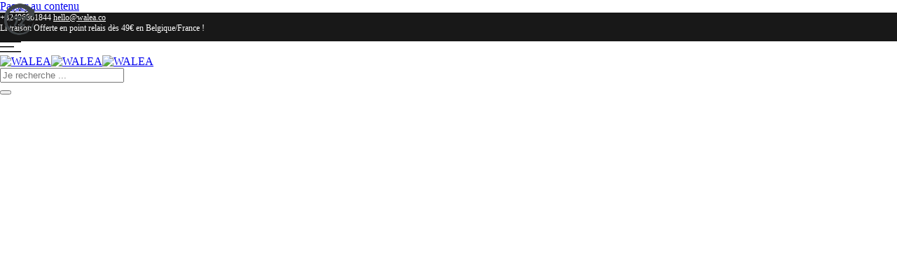

--- FILE ---
content_type: text/html; charset=utf-8
request_url: https://walea.co/collections/motricite-et-apprentissage-1
body_size: 77019
content:
<!doctype html>
<html class="no-js" lang="fr-FR">
<head>
   <link rel="canonical" href="https://walea.co/collections/motricite-et-apprentissage-1">
  <script>
   
    if (window.location.href === "https://walea.co/collections/categorie-living-nature") {
       
        window.location.href = "https://walea.co/collections/living-nature";
    }
</script>
  <meta charset="utf-8">
  <meta name="viewport"content="width=device-width, initial-scale=1, shrink-to-fit=no"> 

<title>
      Motricité et apprentissage
 &ndash; WALEA</title>
      <meta name="description" content="">

<script type="text/javascript"> const observer = new MutationObserver(e => { e.forEach(({ addedNodes: e }) => { e.forEach(e => { 1 === e.nodeType && "SCRIPT" === e.tagName && (e.innerHTML.includes("asyncLoad") && (e.innerHTML = e.innerHTML.replace("if(window.attachEvent)", "document.addEventListener('asyncLazyLoad',function(event){asyncLoad();});if(window.attachEvent)").replaceAll(", asyncLoad", ", function(){}")), e.innerHTML.includes("PreviewBarInjector") && (e.innerHTML = e.innerHTML.replace("DOMContentLoaded", "asyncLazyLoad")), (e.className == 'analytics') && (e.type = 'text/lazyload'),(e.src.includes("assets/storefront/features")||e.src.includes("assets/shopify_pay")||e.src.includes("connect.facebook.net"))&&(e.setAttribute("data-src", e.src), e.removeAttribute("src")))})})});observer.observe(document.documentElement,{childList:!0,subtree:!0})</script>
<link rel="preload" href="https://cdn.shopify.com/s/files/1/0387/0359/5652/files/main.js?v=1692871732" as="script">
<script src="//cdn.shopify.com/s/files/1/0387/0359/5652/files/main.js?v=1692871732" type="text/javascript"></script>  
<script src="//cdn.shopify.com/s/files/1/0387/0359/5652/files/site.js?v=1692867711" type="text/javascript"></script>
  
<meta name="google-site-verification" content="rEjK1t7ZVAZwq5wxebnK38kwMCU56FqIPEzdqblkzjw" />
<meta name="p:domain_verify" content="9544344f7574226b132d0f974a7a4991"/>
  <meta property="og:image" content="https://cdn.shopify.com/s/files/1/0554/5063/2376/files/logo-walea-black_1920x1080_2.png?v=1687243892" />
  <meta property="og:description" content="Walea propose des peluches et jouets en bois authentiques,de qualité." />
  <meta name="facebook-domain-verification" content="uuukbadxag0dqske41cydw1ujh65st" />
  <meta name="theme-color" content="#222222">
  <meta name="format-detection" content="telephone=no">  
  <link rel="shortcut icon" type="image/png" href="https://walea.co/cdn/shop/files/faveicon_152x.png?v=1650708603">
  <link rel="icon" type="image/png" sizes="32x32" href="https://walea.co/cdn/shop/files/faveicon_152x.png?v=1650708603">
  <link rel="icon" type="image/png" sizes="96x96" href="https://walea.co/cdn/shop/files/faveicon_152x.png?v=1650708603">
  <link rel="icon" type="image/png" sizes="16x16" href="https://walea.co/cdn/shop/files/faveicon_152x.png?v=1650708603"><link rel="dns-prefetch" href="https://fonts.googleapis.com" crossorigin>
    <link rel="preconnect" href="https://fonts.googleapis.com" crossorigin>
    <link rel="dns-prefetch" href="https://fonts.gstatic.com" crossorigin>
    <link rel="preconnect" href="https://fonts.gstatic.com" crossorigin><link rel="preload" as="style" href="//walea.co/cdn/shop/t/110/assets/pre_theme.min.css?v=66906929217974043641754323961">
  <link rel="preload" as="style" href="//walea.co/cdn/shop/t/110/assets/theme.css?enable_css_minification=1&v=165251230157403190711754323961">
  <link rel="preconnect" href="https://fonts.googleapis.com">
<link rel="preconnect" href="https://fonts.gstatic.com" crossorigin>
<link href="https://fonts.googleapis.com/css2?family=EB+Garamond&display=swap" rel="stylesheet"><!-- social-meta-tags.liquid --><meta name="keywords" content="Motricité et apprentissage,WALEA,walea.co"/><meta name="author" content="Walea"><meta property="og:site_name" content="WALEA"><meta property="og:url" content="https://walea.co/collections/motricite-et-apprentissage-1"><meta property="og:title" content="Motricité et apprentissage"><meta property="og:type" content="product.group"><meta property="og:description" content="Votre magasin de peluches  et de jouets en bois en ligne préféré. Explorez
notre sélection unique de peluches et de jouets en bois pour tous les
âges."><meta property="og:image" content="http://walea.co/cdn/shop/files/278565221_354291600082131_1056268017171611819_n_1200x1200.jpg?v=1687243583"><meta property="og:image:secure_url" content="https://walea.co/cdn/shop/files/278565221_354291600082131_1056268017171611819_n_1200x1200.jpg?v=1687243583"><meta name="twitter:card" content="summary_large_image"><meta name="twitter:title" content="Motricité et apprentissage"><meta name="twitter:description" content="Votre magasin de peluches  et de jouets en bois en ligne préféré. Explorez
notre sélection unique de peluches et de jouets en bois pour tous les
âges."><link href="//walea.co/cdn/shop/t/110/assets/pre_theme.min.css?v=66906929217974043641754323961" rel="stylesheet" type="text/css" media="all" /><link rel="preload" as="script" href="//walea.co/cdn/shop/t/110/assets/lazysizes.min.js?v=36113997772709414851754323961">
<link rel="preload" as="script" href="//walea.co/cdn/shop/t/110/assets/nt_vendor2.min.js?v=160863418413826585771754323961">
<script>document.documentElement.className = document.documentElement.className.replace('no-js', 'yes-js');const t_name = "collection",designMode = false,t_cartCount = 0,ThemeNameT4='kalles',ThemeNameT42='ThemeIdT4Kalles',themeIDt4 = 182152593734,ck_hostname = 'kalles-niche-none',ThemeIdT4 = "true",SopEmlT4="hello@walea.co",ThemePuT4 = '#purchase_codet4',t_shop_currency = "EUR", t_moneyFormat = "\u003cspan class=\"money conversion-bear-money price_format\"\u003e{{amount_with_comma_separator}} €\u003c\/span\u003e", t_cart_url = "\/cart",t_cartadd_url = "\/cart\/add",t_cartchange_url = "\/cart\/change", pr_re_url = "\/recommendations\/products"; try {var T4AgentNT = (navigator.userAgent.indexOf('Chrome-Lighthouse') == -1)}catch(err){var T4AgentNT = true} function onloadt4relcss(_this) {_this.onload=null;if(T4AgentNT){_this.rel='stylesheet'}} (function () {window.onpageshow = function() {if (performance.navigation.type === 2) {document.dispatchEvent(new CustomEvent('cart:refresh'))} }; })();
var T4stt_str = { 
  "PleaseChoosePrOptions":"Merci de sélectionner un option avant d\u0026#39;ajouter ce produit au panier", 
  "will_not_ship":"Ne sera pas expédié avant \u003cspan class=\"jsnt\"\u003e{{date}}\u003c\/span\u003e",
  "will_stock_after":"Sera en stock après \u003cspan class=\"jsnt\"\u003e{{date}}\u003c\/span\u003e\n",
  "replace_item_atc":"Remplacer l\u0026#39;article",
  "replace_item_pre":"",
  "added_to_cart": "Le produit a été ajouté avec succès à votre panier.",
  "view_cart": "Voir mon panier",
  "continue_shopping": "Continuer à faire des achats",
  "save_js":"-[sale]%",
  "save2_js":"-[sale]%",
  "save3_js":"Economisez [sale]","bannerCountdown":"%D jours %H:%M:%S",
  "prItemCountdown":"%D Jours %H:%M:%S",
  "countdown_days":"jours",
  "countdown_hours":"heures",
  "countdown_mins":"min",
  "countdown_sec":"secs",
  "multiple_rates": "Nous avons trouvé [number_of_rates] tarifs de livraison pour l\u0026#39;adresse [address], à partir de [rate].",
  "one_rate": "Nous avons trouvé un tarif de livraison pour l\u0026#39;adresse [address].",
  "no_rates": "Désolé, nous n\u0026#39;expédions pas vers cette destination.",
  "rate_value": "[rate_title] à [rate]",
  "agree_checkout": "Vous devez accepter les conditions générales de vente pour pouvoir finaliser l\u0026#39;achat.",
  "added_text_cp":"Comparer les produits"
};
</script>
<link rel="preload" href="//walea.co/cdn/shop/t/110/assets/style.min.css?v=49095840257411796141754323961" as="style" onload="onloadt4relcss(this)"><link href="//walea.co/cdn/shop/t/110/assets/theme.css?enable_css_minification=1&amp;v=165251230157403190711754323961" rel="stylesheet" type="text/css" media="all" /><link rel="preload" href="https://fonts.googleapis.com/css?family=Assistant:300,300i,400,400i,500,500i,600,600i,700,700i,800,800i&display=swap" as="style" onload="onloadt4relcss(this)"><link id="sett_clt4" rel="preload" href="//walea.co/cdn/shop/t/110/assets/sett_cl.css?enable_css_minification=1&v=123392124309832141641754323961" as="style" onload="onloadt4relcss(this)"><link rel="preload" as="style" href="//walea.co/cdn/shop/t/110/assets/custom.css?enable_css_minification=1&v=125770935589447689611754323961"><link href="//walea.co/cdn/shop/t/110/assets/custom.css?enable_css_minification=1&amp;v=125770935589447689611754323961" rel="stylesheet" type="text/css" media="all" /><link rel="preload" href="//walea.co/cdn/shop/t/110/assets/line-awesome.min.css?v=36930450349382045261754323961" as="style" onload="onloadt4relcss(this)">
<script id="js_lzt4" src="//walea.co/cdn/shop/t/110/assets/lazysizes.min.js?v=36113997772709414851754323961" defer="defer"></script>
<script src="//walea.co/cdn/shop/t/110/assets/nt_vendor2.min.js?v=160863418413826585771754323961" defer="defer" id="js_ntt4"
  data-theme='//walea.co/cdn/shop/t/110/assets/nt_theme.min.js?v=146861671498847108371754323961'
  data-stt='//walea.co/cdn/shop/t/110/assets/nt_settings.js?enable_js_minification=1&v=62222098808344651841754323961'
  data-cat='//walea.co/cdn/shop/t/110/assets/cat.min.js?v=93350336411377732861754323961' 
  data-sw='//walea.co/cdn/shop/t/110/assets/swatch.min.js?v=8556169847728656111754323961'
  data-prjs='//walea.co/cdn/shop/t/110/assets/produc.min.js?v=66856717831304081821754323961' 
  data-mail='//walea.co/cdn/shop/t/110/assets/platform_mail.min.js?v=120104920183136925081754323961'
  data-my='//walea.co/cdn/shop/t/110/assets/my.js?v=111603181540343972631754323961' data-cusp='//walea.co/cdn/shop/t/110/assets/my.js?v=111603181540343972631754323961' data-cur='//walea.co/cdn/shop/t/110/assets/my.js?v=111603181540343972631754323961' data-mdl='//walea.co/cdn/shop/t/110/assets/module.min.js?v=72712877271928395091754323961'
  data-map='//walea.co/cdn/shop/t/110/assets/maplace.min.js?v=123640464312137447171754323961'
  data-time='//walea.co/cdn/shop/t/110/assets/spacetime.min.js?v=44457'
  data-ins='//walea.co/cdn/shop/t/110/assets/nt_instagram.min.js?v=67982783334426809631754323961'
  data-user='//walea.co/cdn/shop/t/110/assets/interactable.min.js?v=127937966022527975841754323961'
  data-add='//s7.addthis.com/js/300/addthis_widget.js#pubid=ra-56efaa05a768bd19'
  data-klaviyo='//www.klaviyo.com/media/js/public/klaviyo_subscribe.js'
  data-font='iconKalles , fakalles , Pe-icon-7-stroke , Font Awesome 5 Free:n9'
  data-fm='Assistant'
  data-spcmn='//walea.co/cdn/shopifycloud/storefront/assets/themes_support/shopify_common-5f594365.js'
  data-cust='//walea.co/cdn/shop/t/110/assets/customerclnt.min.js?v=3252781937110261681754323961'
  data-cusjs='none'
  data-desadm='//walea.co/cdn/shop/t/110/assets/des_adm.min.js?v=44840532641727647901754323961'
  data-otherryv='//walea.co/cdn/shop/t/110/assets/reviewOther.js?enable_js_minification=1&v=72029929378534401331754323961'></script><script>
    
    
    
    
    
    var gsf_conversion_data = {page_type : 'category', event : 'view_item_list', data : {product_data : [{variant_id : 49384493121862, product_id : 8884163838278, name : "Boîte tactile &quot;Sensory&quot;", price : "27.99", currency : "EUR", sku : "12470", brand : "small foot", variant : "Default Title", category : "Jouets éducatifs et tableaux noirs"}, {variant_id : 43547941404888, product_id : 7899381924056, name : "Echasses pour enfants", price : "29.99", currency : "EUR", sku : "10866", brand : "small foot", variant : "Default Title", category : "Jouets de mouvement"}, {variant_id : 43547962376408, product_id : 7899397882072, name : "Jeu éducatif Puzzle à encastrer Lettres et Nombres", price : "13.99", currency : "EUR", sku : "11741", brand : "small foot", variant : "Default Title", category : "Jouets éducatifs et tableaux noirs"}, {variant_id : 43547957723352, product_id : 7899394343128, name : "Jouet à sens Mur à tâter", price : "29.99", currency : "EUR", sku : "6570", brand : "small foot", variant : "Default Title", category : "Jouets éducatifs et tableaux noirs"}], total_price :"101.96", shop_currency : "EUR"}};
    
</script>

        	<script>window.performance && window.performance.mark && window.performance.mark('shopify.content_for_header.start');</script><meta name="google-site-verification" content="rEjK1t7ZVAZwq5wxebnK38kwMCU56FqIPEzdqblkzjw">
<meta id="shopify-digital-wallet" name="shopify-digital-wallet" content="/55450632376/digital_wallets/dialog">
<meta name="shopify-checkout-api-token" content="7798650f055e49f780293a95d2099bb8">
<meta id="in-context-paypal-metadata" data-shop-id="55450632376" data-venmo-supported="false" data-environment="production" data-locale="fr_FR" data-paypal-v4="true" data-currency="EUR">
<link rel="alternate" type="application/atom+xml" title="Feed" href="/collections/motricite-et-apprentissage-1.atom" />
<link rel="next" href="/collections/motricite-et-apprentissage-1?page=2">
<link rel="alternate" type="application/json+oembed" href="https://walea.co/collections/motricite-et-apprentissage-1.oembed">
<script async="async" data-src="/checkouts/internal/preloads.js?locale=fr-FR"></script>
<link rel="preconnect" href="https://shop.app" crossorigin="anonymous">
<script async="async" data-src="https://shop.app/checkouts/internal/preloads.js?locale=fr-FR&shop_id=55450632376" crossorigin="anonymous"></script>
<script id="apple-pay-shop-capabilities" type="application/json">{"shopId":55450632376,"countryCode":"BE","currencyCode":"EUR","merchantCapabilities":["supports3DS"],"merchantId":"gid:\/\/shopify\/Shop\/55450632376","merchantName":"WALEA","requiredBillingContactFields":["postalAddress","email","phone"],"requiredShippingContactFields":["postalAddress","email","phone"],"shippingType":"shipping","supportedNetworks":["visa","maestro","masterCard"],"total":{"type":"pending","label":"WALEA","amount":"1.00"},"shopifyPaymentsEnabled":true,"supportsSubscriptions":true}</script>
<script id="shopify-features" type="application/json">{"accessToken":"7798650f055e49f780293a95d2099bb8","betas":["rich-media-storefront-analytics"],"domain":"walea.co","predictiveSearch":true,"shopId":55450632376,"locale":"fr"}</script>
<script>var Shopify = Shopify || {};
Shopify.shop = "walea-shop.myshopify.com";
Shopify.locale = "fr";
Shopify.currency = {"active":"EUR","rate":"1.0"};
Shopify.country = "FR";
Shopify.theme = {"name":"Live chat","id":182152593734,"schema_name":"Kalles","schema_version":"3.0.0","theme_store_id":null,"role":"main"};
Shopify.theme.handle = "null";
Shopify.theme.style = {"id":null,"handle":null};
Shopify.cdnHost = "walea.co/cdn";
Shopify.routes = Shopify.routes || {};
Shopify.routes.root = "/";</script>
<script type="module">!function(o){(o.Shopify=o.Shopify||{}).modules=!0}(window);</script>
<script>!function(o){function n(){var o=[];function n(){o.push(Array.prototype.slice.apply(arguments))}return n.q=o,n}var t=o.Shopify=o.Shopify||{};t.loadFeatures=n(),t.autoloadFeatures=n()}(window);</script>
<script>
  window.ShopifyPay = window.ShopifyPay || {};
  window.ShopifyPay.apiHost = "shop.app\/pay";
  window.ShopifyPay.redirectState = null;
</script>
<script id="shop-js-analytics" type="application/json">{"pageType":"collection"}</script>
<script type="lazyload2" async type="module" data-src="//walea.co/cdn/shopifycloud/shop-js/modules/v2/client.init-shop-cart-sync_INwxTpsh.fr.esm.js"></script>
<script type="lazyload2" async type="module" data-src="//walea.co/cdn/shopifycloud/shop-js/modules/v2/chunk.common_YNAa1F1g.esm.js"></script>
<script type="module">
  await import("//walea.co/cdn/shopifycloud/shop-js/modules/v2/client.init-shop-cart-sync_INwxTpsh.fr.esm.js");
await import("//walea.co/cdn/shopifycloud/shop-js/modules/v2/chunk.common_YNAa1F1g.esm.js");

  window.Shopify.SignInWithShop?.initShopCartSync?.({"fedCMEnabled":true,"windoidEnabled":true});

</script>
<script>
  window.Shopify = window.Shopify || {};
  if (!window.Shopify.featureAssets) window.Shopify.featureAssets = {};
  window.Shopify.featureAssets['shop-js'] = {"shop-cart-sync":["modules/v2/client.shop-cart-sync_BVs4vSl-.fr.esm.js","modules/v2/chunk.common_YNAa1F1g.esm.js"],"init-fed-cm":["modules/v2/client.init-fed-cm_CEmYoMXU.fr.esm.js","modules/v2/chunk.common_YNAa1F1g.esm.js"],"shop-button":["modules/v2/client.shop-button_BhVpOdEY.fr.esm.js","modules/v2/chunk.common_YNAa1F1g.esm.js"],"init-windoid":["modules/v2/client.init-windoid_DVncJssP.fr.esm.js","modules/v2/chunk.common_YNAa1F1g.esm.js"],"shop-cash-offers":["modules/v2/client.shop-cash-offers_CD5ChB-w.fr.esm.js","modules/v2/chunk.common_YNAa1F1g.esm.js","modules/v2/chunk.modal_DXhkN-5p.esm.js"],"shop-toast-manager":["modules/v2/client.shop-toast-manager_CMZA41xP.fr.esm.js","modules/v2/chunk.common_YNAa1F1g.esm.js"],"init-shop-email-lookup-coordinator":["modules/v2/client.init-shop-email-lookup-coordinator_Dxg3Qq63.fr.esm.js","modules/v2/chunk.common_YNAa1F1g.esm.js"],"pay-button":["modules/v2/client.pay-button_CApwTr-J.fr.esm.js","modules/v2/chunk.common_YNAa1F1g.esm.js"],"avatar":["modules/v2/client.avatar_BTnouDA3.fr.esm.js"],"init-shop-cart-sync":["modules/v2/client.init-shop-cart-sync_INwxTpsh.fr.esm.js","modules/v2/chunk.common_YNAa1F1g.esm.js"],"shop-login-button":["modules/v2/client.shop-login-button_Ctct7BR2.fr.esm.js","modules/v2/chunk.common_YNAa1F1g.esm.js","modules/v2/chunk.modal_DXhkN-5p.esm.js"],"init-customer-accounts-sign-up":["modules/v2/client.init-customer-accounts-sign-up_DTysEz83.fr.esm.js","modules/v2/client.shop-login-button_Ctct7BR2.fr.esm.js","modules/v2/chunk.common_YNAa1F1g.esm.js","modules/v2/chunk.modal_DXhkN-5p.esm.js"],"init-shop-for-new-customer-accounts":["modules/v2/client.init-shop-for-new-customer-accounts_wbmNjFX3.fr.esm.js","modules/v2/client.shop-login-button_Ctct7BR2.fr.esm.js","modules/v2/chunk.common_YNAa1F1g.esm.js","modules/v2/chunk.modal_DXhkN-5p.esm.js"],"init-customer-accounts":["modules/v2/client.init-customer-accounts_DqpN27KS.fr.esm.js","modules/v2/client.shop-login-button_Ctct7BR2.fr.esm.js","modules/v2/chunk.common_YNAa1F1g.esm.js","modules/v2/chunk.modal_DXhkN-5p.esm.js"],"shop-follow-button":["modules/v2/client.shop-follow-button_CBz8VXaE.fr.esm.js","modules/v2/chunk.common_YNAa1F1g.esm.js","modules/v2/chunk.modal_DXhkN-5p.esm.js"],"lead-capture":["modules/v2/client.lead-capture_Bo6pQGej.fr.esm.js","modules/v2/chunk.common_YNAa1F1g.esm.js","modules/v2/chunk.modal_DXhkN-5p.esm.js"],"checkout-modal":["modules/v2/client.checkout-modal_B_8gz53b.fr.esm.js","modules/v2/chunk.common_YNAa1F1g.esm.js","modules/v2/chunk.modal_DXhkN-5p.esm.js"],"shop-login":["modules/v2/client.shop-login_CTIGRVE1.fr.esm.js","modules/v2/chunk.common_YNAa1F1g.esm.js","modules/v2/chunk.modal_DXhkN-5p.esm.js"],"payment-terms":["modules/v2/client.payment-terms_BUSo56Mg.fr.esm.js","modules/v2/chunk.common_YNAa1F1g.esm.js","modules/v2/chunk.modal_DXhkN-5p.esm.js"]};
</script>
<script>(function() {
  var isLoaded = false;
  function asyncLoad() {
    if (isLoaded) return;
    isLoaded = true;
    var urls = ["https:\/\/app.avada.io\/avada-sdk.min.js?shop=walea-shop.myshopify.com","https:\/\/cdn.recovermycart.com\/scripts\/keepcart\/CartJS.min.js?shop=walea-shop.myshopify.com\u0026shop=walea-shop.myshopify.com","https:\/\/widget.trustpilot.com\/bootstrap\/v5\/tp.widget.sync.bootstrap.min.js?shop=walea-shop.myshopify.com","https:\/\/ecommplugins-scripts.trustpilot.com\/v2.1\/js\/header.min.js?settings=eyJrZXkiOiJmV25XVzNucExvSVpPVFQzIiwicyI6InNrdSJ9\u0026shop=walea-shop.myshopify.com","https:\/\/ecommplugins-trustboxsettings.trustpilot.com\/walea-shop.myshopify.com.js?settings=1717143450086\u0026shop=walea-shop.myshopify.com","https:\/\/addons.good-apps.co\/storage\/js\/goodpa_product_accessories-walea-shop.myshopify.com.js?ver=42\u0026shop=walea-shop.myshopify.com"];
    for (var i = 0; i < urls.length; i++) {
      var s = document.createElement('script');
      s.type = 'text/javascript';
      s.async = true;
      s.src = urls[i];
      var x = document.getElementsByTagName('script')[0];
      x.parentNode.insertBefore(s, x);
    }
  };
  if(window.attachEvent) {
    window.attachEvent('onload', asyncLoad);
  } else {
    window.addEventListener('wnw_load', asyncLoad, false);
  }
})();</script>
<script id="__st">var __st={"a":55450632376,"offset":3600,"reqid":"887a3ee2-678c-47d0-8f5e-a920a141911d-1768981286","pageurl":"walea.co\/collections\/motricite-et-apprentissage-1","u":"d2fd7f3ce974","p":"collection","rtyp":"collection","rid":396511543512};</script>
<script>window.ShopifyPaypalV4VisibilityTracking = true;</script>
<script id="captcha-bootstrap">!function(){'use strict';const t='contact',e='account',n='new_comment',o=[[t,t],['blogs',n],['comments',n],[t,'customer']],c=[[e,'customer_login'],[e,'guest_login'],[e,'recover_customer_password'],[e,'create_customer']],r=t=>t.map((([t,e])=>`form[action*='/${t}']:not([data-nocaptcha='true']) input[name='form_type'][value='${e}']`)).join(','),a=t=>()=>t?[...document.querySelectorAll(t)].map((t=>t.form)):[];function s(){const t=[...o],e=r(t);return a(e)}const i='password',u='form_key',d=['recaptcha-v3-token','g-recaptcha-response','h-captcha-response',i],f=()=>{try{return window.sessionStorage}catch{return}},m='__shopify_v',_=t=>t.elements[u];function p(t,e,n=!1){try{const o=window.sessionStorage,c=JSON.parse(o.getItem(e)),{data:r}=function(t){const{data:e,action:n}=t;return t[m]||n?{data:e,action:n}:{data:t,action:n}}(c);for(const[e,n]of Object.entries(r))t.elements[e]&&(t.elements[e].value=n);n&&o.removeItem(e)}catch(o){console.error('form repopulation failed',{error:o})}}const l='form_type',E='cptcha';function T(t){t.dataset[E]=!0}const w=window,h=w.document,L='Shopify',v='ce_forms',y='captcha';let A=!1;((t,e)=>{const n=(g='f06e6c50-85a8-45c8-87d0-21a2b65856fe',I='https://cdn.shopify.com/shopifycloud/storefront-forms-hcaptcha/ce_storefront_forms_captcha_hcaptcha.v1.5.2.iife.js',D={infoText:'Protégé par hCaptcha',privacyText:'Confidentialité',termsText:'Conditions'},(t,e,n)=>{const o=w[L][v],c=o.bindForm;if(c)return c(t,g,e,D).then(n);var r;o.q.push([[t,g,e,D],n]),r=I,A||(h.body.append(Object.assign(h.createElement('script'),{id:'captcha-provider',async:!0,src:r})),A=!0)});var g,I,D;w[L]=w[L]||{},w[L][v]=w[L][v]||{},w[L][v].q=[],w[L][y]=w[L][y]||{},w[L][y].protect=function(t,e){n(t,void 0,e),T(t)},Object.freeze(w[L][y]),function(t,e,n,w,h,L){const[v,y,A,g]=function(t,e,n){const i=e?o:[],u=t?c:[],d=[...i,...u],f=r(d),m=r(i),_=r(d.filter((([t,e])=>n.includes(e))));return[a(f),a(m),a(_),s()]}(w,h,L),I=t=>{const e=t.target;return e instanceof HTMLFormElement?e:e&&e.form},D=t=>v().includes(t);t.addEventListener('submit',(t=>{const e=I(t);if(!e)return;const n=D(e)&&!e.dataset.hcaptchaBound&&!e.dataset.recaptchaBound,o=_(e),c=g().includes(e)&&(!o||!o.value);(n||c)&&t.preventDefault(),c&&!n&&(function(t){try{if(!f())return;!function(t){const e=f();if(!e)return;const n=_(t);if(!n)return;const o=n.value;o&&e.removeItem(o)}(t);const e=Array.from(Array(32),(()=>Math.random().toString(36)[2])).join('');!function(t,e){_(t)||t.append(Object.assign(document.createElement('input'),{type:'hidden',name:u})),t.elements[u].value=e}(t,e),function(t,e){const n=f();if(!n)return;const o=[...t.querySelectorAll(`input[type='${i}']`)].map((({name:t})=>t)),c=[...d,...o],r={};for(const[a,s]of new FormData(t).entries())c.includes(a)||(r[a]=s);n.setItem(e,JSON.stringify({[m]:1,action:t.action,data:r}))}(t,e)}catch(e){console.error('failed to persist form',e)}}(e),e.submit())}));const S=(t,e)=>{t&&!t.dataset[E]&&(n(t,e.some((e=>e===t))),T(t))};for(const o of['focusin','change'])t.addEventListener(o,(t=>{const e=I(t);D(e)&&S(e,y())}));const B=e.get('form_key'),M=e.get(l),P=B&&M;t.addEventListener('DOMContentLoaded2',(()=>{const t=y();if(P)for(const e of t)e.elements[l].value===M&&p(e,B);[...new Set([...A(),...v().filter((t=>'true'===t.dataset.shopifyCaptcha))])].forEach((e=>S(e,t)))}))}(h,new URLSearchParams(w.location.search),n,t,e,['guest_login'])})(!1,!0)}();</script>
<script integrity="sha256-4kQ18oKyAcykRKYeNunJcIwy7WH5gtpwJnB7kiuLZ1E=" data-source-attribution="shopify.loadfeatures" type="lazyload2" data-src="//walea.co/cdn/shopifycloud/storefront/assets/storefront/load_feature-a0a9edcb.js" crossorigin="anonymous"></script>
<script crossorigin="anonymous" type="lazyload2" data-src="//walea.co/cdn/shopifycloud/storefront/assets/shopify_pay/storefront-65b4c6d7.js?v=20250812"></script>
<script data-source-attribution="shopify.dynamic_checkout.dynamic.init">var Shopify=Shopify||{};Shopify.PaymentButton=Shopify.PaymentButton||{isStorefrontPortableWallets:!0,init:function(){window.Shopify.PaymentButton.init=function(){};var t=document.createElement("script");t.src="https://walea.co/cdn/shopifycloud/portable-wallets/latest/portable-wallets.fr.js",t.type="module",document.head.appendChild(t)}};
</script>
<script data-source-attribution="shopify.dynamic_checkout.buyer_consent">
  function portableWalletsHideBuyerConsent(e){var t=document.getElementById("shopify-buyer-consent"),n=document.getElementById("shopify-subscription-policy-button");t&&n&&(t.classList.add("hidden"),t.setAttribute("aria-hidden","true"),n.removeEventListener("click",e))}function portableWalletsShowBuyerConsent(e){var t=document.getElementById("shopify-buyer-consent"),n=document.getElementById("shopify-subscription-policy-button");t&&n&&(t.classList.remove("hidden"),t.removeAttribute("aria-hidden"),n.addEventListener("click",e))}window.Shopify?.PaymentButton&&(window.Shopify.PaymentButton.hideBuyerConsent=portableWalletsHideBuyerConsent,window.Shopify.PaymentButton.showBuyerConsent=portableWalletsShowBuyerConsent);
</script>
<script data-source-attribution="shopify.dynamic_checkout.cart.bootstrap">document.addEventListener("DOMContentLoaded2",(function(){function t(){return document.querySelector("shopify-accelerated-checkout-cart, shopify-accelerated-checkout")}if(t())Shopify.PaymentButton.init();else{new MutationObserver((function(e,n){t()&&(Shopify.PaymentButton.init(),n.disconnect())})).observe(document.body,{childList:!0,subtree:!0})}}));
</script>
<link id="shopify-accelerated-checkout-styles" rel="stylesheet" media="screen" href="https://walea.co/cdn/shopifycloud/portable-wallets/latest/accelerated-checkout-backwards-compat.css" crossorigin="anonymous">
<style id="shopify-accelerated-checkout-cart">
        #shopify-buyer-consent {
  margin-top: 1em;
  display: inline-block;
  width: 100%;
}

#shopify-buyer-consent.hidden {
  display: none;
}

#shopify-subscription-policy-button {
  background: none;
  border: none;
  padding: 0;
  text-decoration: underline;
  font-size: inherit;
  cursor: pointer;
}

#shopify-subscription-policy-button::before {
  box-shadow: none;
}

      </style>

<script>window.performance && window.performance.mark && window.performance.mark('shopify.content_for_header.end');</script>
        	<script>var trekkie=[];trekkie.integrations=!0;window.BOOMR={},window.BOOMR.version=true;</script><script src="//walea.co/cdn/shop/t/110/assets/flagBs.js?v=119002448183918949901754323961" async="async"></script>
<script>
    let es_lan_s = 'es_default_fr';
    let es_lan_j = {"es_default":{"is_enabled":0,"content_html":"\u003cp\u003e🚚 Livraison gratuite à partir de 49€ {flag} \u003cstrong\u003e{country}\u003c\/strong\u003e\u003cbr\u003e✅ Date de livrasion estimé \u003cstrong\u003e{delivery_date_min} - {delivery_date_max}\u003c\/strong\u003e\u003c\/p\u003e","position":"0,0,0,0","date_filer":"","date_lang":"fr","determine_template_id":1,"deliveryTime":"12,20","weekday":"1,1,1,1,1,1,0","cart_l":"Estimated between","cart_date_t":0,"collection_l":"Arrives","mode":1,"i_s_cart":false,"i_s_collection":false,"i_s_p_c":false,"is_show_country":false,"is_country_info_status":1,"is_country_info":"Currently we do not ship to {country}, click to check our delivery zones","t_align":"left;","ts":{"it_h":0,"it_m":0,"it_f":0,"it_z":"1"},"calendar":{"m_abbreviation":["janv","févr","mars","avr","mai","juin","juil","août","sept","oct","nov","déc"],"c_abbreviation":["lun","mar","mer","jeu","ven","sam","dim"],"m_full_text":["janvier","février","mars","avril","mai","juin","juillet","août","septembre","octobre","novembre","décembre"],"c_full_text":["lundi","mardi","mercredi","jeudi","vendredi","samedi","dimanche"]},"timeformats":["Hrs","Mins","Secs","heures","minutes","secondes","heures","minutes","secondes","H","M","S"],"o_f_s_content":""}};
    let es_lan = es_lan_j[es_lan_s];

    let  es_sd = {"is_enabled":0,"content_html":"\u003cp\u003e🚚 Livraison gratuite à partir de 49€ {flag} \u003cstrong\u003e{country}\u003c\/strong\u003e\u003cbr\u003e✅ Date de livrasion estimé \u003cstrong\u003e{delivery_date_min} - {delivery_date_max}\u003c\/strong\u003e\u003c\/p\u003e","position":"0,0,0,0","date_filer":"","date_lang":"fr","determine_template_id":1,"deliveryTime":"12,20","weekday":"1,1,1,1,1,1,0","cart_l":"Estimated between","cart_date_t":0,"collection_l":"Arrives","mode":1,"i_s_cart":false,"i_s_collection":false,"i_s_p_c":false,"is_show_country":false,"is_country_info_status":1,"is_country_info":"Currently we do not ship to {country}, click to check our delivery zones","t_align":"left;","ts":{"it_h":0,"it_m":0,"it_f":0,"it_z":"1"},"calendar":{"m_abbreviation":["janv","févr","mars","avr","mai","juin","juil","août","sept","oct","nov","déc"],"c_abbreviation":["lun","mar","mer","jeu","ven","sam","dim"],"m_full_text":["janvier","février","mars","avril","mai","juin","juillet","août","septembre","octobre","novembre","décembre"],"c_full_text":["lundi","mardi","mercredi","jeudi","vendredi","samedi","dimanche"]},"timeformats":["Hrs","Mins","Secs","heures","minutes","secondes","heures","minutes","secondes","H","M","S"],"o_f_s_content":""};

    let es_pd = '';
    
</script>
 



        <!-- SlideRule Script Start -->
        <script name="sliderule-tracking" data-ot-ignore>
(function(){
	slideruleData = {
    "version":"v0.0.1",
    "referralExclusion":"/(paypal|visa|MasterCard|clicksafe|arcot\.com|geschuetzteinkaufen|checkout\.shopify\.com|checkout\.rechargeapps\.com|portal\.afterpay\.com|payfort)/",
    "googleSignals":true,
    "anonymizeIp":true,
    "productClicks":true,
    "persistentUserId":true,
    "hideBranding":false,
    "ecommerce":{"currencyCode":"EUR",
    "impressions":[]},
    "pageType":"collection",
	"destinations":{"google_analytics_4":{"measurementIds":["G-49737EVZK1"]}},
    "cookieUpdate":true
	}

	
		slideruleData.themeMode = "live"
	

	
		slideruleData.collection = {
			handle: "motricite-et-apprentissage-1",
			description: "",
			id: 396511543512,
			title: "Motricité et apprentissage",
			products_count: 210,
			all_products_count: 210,
		}
		slideruleData.collection.rawProducts = [
			
				{"id":8884163838278,"title":"Boîte tactile \"Sensory\"","handle":"boite-tactile-sensory","description":"\u003cp\u003eDéfiez le sens du\u003cbr\u003e\ntoucher en jouant ! Cette boîte tactile spacieuse de la gamme « Sensory »\u003cbr\u003e\navec deux ouvertures latérales permet de toucher différents objets. La boîte en\u003cbr\u003e\nbois peut être remplie par l'arrière ou placée sur un objet. Les manchettes des\u003cbr\u003e\nouvertures latérales cachent la vue sur l'intérieur de la boîte et assurent en\u003cbr\u003e\nmême temps une prise agréablement rembourrée. Grâce à l'élasticité du tissu,\u003cbr\u003e\nles poignets conviennent aussi bien aux enfants qu'aux adultes. La boîte\u003cbr\u003e\ntactile peut également être utilisée par neuf personnes qui s'affrontent dans\u003cbr\u003e\nun jeu ou à des fins d'ergothérapie. Une boîte tactile\u003cbr\u003e\nde haute qualité aux couleurs modernes et avec des lattes en bois massif\u003cbr\u003e\nvisibles, qui promet un plaisir de jeu durable grâce à ses multiples\u003cbr\u003e\nutilisations. Que ce soit comme mémo d'objets du quotidien, comme jeu de\u003cbr\u003e\nrecherche ou comme jeu de reconnaissance – un jeu sensoriel tactile polyvalent\u003cbr\u003e\nqui promet un plaisir de deviner passionnant, seul ou à neuf joueurs. Les\u003cbr\u003e\nmanchettes en velcro sont amovibles et peuvent être lavées à la main.\u003c\/p\u003e","published_at":"2024-04-01T09:07:13+02:00","created_at":"2024-04-01T09:07:14+02:00","vendor":"small foot","type":"Jouets éducatifs et tableaux noirs","tags":[],"price":2799,"price_min":2799,"price_max":2799,"available":true,"price_varies":false,"compare_at_price":null,"compare_at_price_min":0,"compare_at_price_max":0,"compare_at_price_varies":false,"variants":[{"id":49384493121862,"title":"Default Title","option1":"Default Title","option2":null,"option3":null,"sku":"12470","requires_shipping":true,"taxable":true,"featured_image":null,"available":true,"name":"Boîte tactile \"Sensory\"","public_title":null,"options":["Default Title"],"price":2799,"weight":78,"compare_at_price":null,"inventory_management":"shopify","barcode":"4020972124708","requires_selling_plan":false,"selling_plan_allocations":[]}],"images":["\/\/walea.co\/cdn\/shop\/files\/12470_small_foot_Fuehlbox_Sensory_schraeg_Seite_oeffnung_Jersy_Aermel.jpg?v=1711955234"],"featured_image":"\/\/walea.co\/cdn\/shop\/files\/12470_small_foot_Fuehlbox_Sensory_schraeg_Seite_oeffnung_Jersy_Aermel.jpg?v=1711955234","options":["Title"],"media":[{"alt":null,"id":47492723933510,"position":1,"preview_image":{"aspect_ratio":1.146,"height":1571,"width":1800,"src":"\/\/walea.co\/cdn\/shop\/files\/12470_small_foot_Fuehlbox_Sensory_schraeg_Seite_oeffnung_Jersy_Aermel.jpg?v=1711955234"},"aspect_ratio":1.146,"height":1571,"media_type":"image","src":"\/\/walea.co\/cdn\/shop\/files\/12470_small_foot_Fuehlbox_Sensory_schraeg_Seite_oeffnung_Jersy_Aermel.jpg?v=1711955234","width":1800}],"requires_selling_plan":false,"selling_plan_groups":[],"content":"\u003cp\u003eDéfiez le sens du\u003cbr\u003e\ntoucher en jouant ! Cette boîte tactile spacieuse de la gamme « Sensory »\u003cbr\u003e\navec deux ouvertures latérales permet de toucher différents objets. La boîte en\u003cbr\u003e\nbois peut être remplie par l'arrière ou placée sur un objet. Les manchettes des\u003cbr\u003e\nouvertures latérales cachent la vue sur l'intérieur de la boîte et assurent en\u003cbr\u003e\nmême temps une prise agréablement rembourrée. Grâce à l'élasticité du tissu,\u003cbr\u003e\nles poignets conviennent aussi bien aux enfants qu'aux adultes. La boîte\u003cbr\u003e\ntactile peut également être utilisée par neuf personnes qui s'affrontent dans\u003cbr\u003e\nun jeu ou à des fins d'ergothérapie. Une boîte tactile\u003cbr\u003e\nde haute qualité aux couleurs modernes et avec des lattes en bois massif\u003cbr\u003e\nvisibles, qui promet un plaisir de jeu durable grâce à ses multiples\u003cbr\u003e\nutilisations. Que ce soit comme mémo d'objets du quotidien, comme jeu de\u003cbr\u003e\nrecherche ou comme jeu de reconnaissance – un jeu sensoriel tactile polyvalent\u003cbr\u003e\nqui promet un plaisir de deviner passionnant, seul ou à neuf joueurs. Les\u003cbr\u003e\nmanchettes en velcro sont amovibles et peuvent être lavées à la main.\u003c\/p\u003e"},
			
				{"id":7899381924056,"title":"Echasses pour enfants","handle":"echasses-pour-enfants","description":"\u003cp\u003e1.2.3 et hop! Avec ces échasses en métal. marcher devient très amusant! Les barres et les repose-pieds réglables résistent à toutes les épreuves. Les poignées ergonomiques permettent une longue utilisation sans mal. Faites voler les petits haut dans les airs !\u003c\/p\u003e","published_at":"2022-12-05T18:59:53+01:00","created_at":"2022-12-05T18:59:53+01:00","vendor":"small foot","type":"Jouets de mouvement","tags":["age_Dès 4 ans","marque allemande","Type_Jeux \u0026 jouets"],"price":2999,"price_min":2999,"price_max":2999,"available":false,"price_varies":false,"compare_at_price":null,"compare_at_price_min":0,"compare_at_price_max":0,"compare_at_price_varies":false,"variants":[{"id":43547941404888,"title":"Default Title","option1":"Default Title","option2":null,"option3":null,"sku":"10866","requires_shipping":true,"taxable":true,"featured_image":null,"available":false,"name":"Echasses pour enfants","public_title":null,"options":["Default Title"],"price":2999,"weight":1520,"compare_at_price":null,"inventory_management":"shopify","barcode":"4020972108661","requires_selling_plan":false,"selling_plan_allocations":[]}],"images":["\/\/walea.co\/cdn\/shop\/products\/10866_legler_small_foot_stelzen_metall.jpg?v=1692386194","\/\/walea.co\/cdn\/shop\/products\/10866_small_foot_Kinderstelzen_20220815.jpg?v=1692386196"],"featured_image":"\/\/walea.co\/cdn\/shop\/products\/10866_legler_small_foot_stelzen_metall.jpg?v=1692386194","options":["Title"],"media":[{"alt":"Echasses pour enfants WALEA","id":31386814742744,"position":1,"preview_image":{"aspect_ratio":0.387,"height":700,"width":271,"src":"\/\/walea.co\/cdn\/shop\/products\/10866_legler_small_foot_stelzen_metall.jpg?v=1692386194"},"aspect_ratio":0.387,"height":700,"media_type":"image","src":"\/\/walea.co\/cdn\/shop\/products\/10866_legler_small_foot_stelzen_metall.jpg?v=1692386194","width":271},{"alt":"Echasses pour enfants WALEA","id":31386814709976,"position":2,"preview_image":{"aspect_ratio":0.301,"height":700,"width":211,"src":"\/\/walea.co\/cdn\/shop\/products\/10866_small_foot_Kinderstelzen_20220815.jpg?v=1692386196"},"aspect_ratio":0.301,"height":700,"media_type":"image","src":"\/\/walea.co\/cdn\/shop\/products\/10866_small_foot_Kinderstelzen_20220815.jpg?v=1692386196","width":211}],"requires_selling_plan":false,"selling_plan_groups":[],"content":"\u003cp\u003e1.2.3 et hop! Avec ces échasses en métal. marcher devient très amusant! Les barres et les repose-pieds réglables résistent à toutes les épreuves. Les poignées ergonomiques permettent une longue utilisation sans mal. Faites voler les petits haut dans les airs !\u003c\/p\u003e"},
			
				{"id":7899397882072,"title":"Jeu éducatif Puzzle à encastrer Lettres et Nombres","handle":"jeu-educatif-puzzle-a-encastrer-lettres-et-nombres","description":"\u003cp\u003eInsérer. bricoler. apprendre ! Dans ce jeu d'apprentissage et de formes en bois. le but est d'insérer les pièces en bois de différentes couleurs et de différentes formes et perforations sur le tableau à encastrer de manière à créer des formes. de lettres ou de chiffres. Les enfants peuvent utiliser les modèles ci-joints comme guide ou devenir eux-mêmes créatifs. Un jeu éducatif et d'encastrement innovant qui forme l'imagination logique. la motricité fine et la reconnaissance des couleurs et des formes. Les lettres et les chiffres peuvent être appris simultanément. Tous les supports en bois et les cartes  sont rangés en toute sécurité avec le tableau à encastrer dans la boîte en bois à couvercle coulissant - idéale pour les voyages et la route !\u003c\/p\u003e","published_at":"2022-12-05T19:10:17+01:00","created_at":"2022-12-05T19:10:17+01:00","vendor":"small foot","type":"Jouets éducatifs et tableaux noirs","tags":["age_Dès 4 ans","marque allemande","Type_Jeux \u0026 jouets"],"price":1399,"price_min":1399,"price_max":1399,"available":false,"price_varies":false,"compare_at_price":null,"compare_at_price_min":0,"compare_at_price_max":0,"compare_at_price_varies":false,"variants":[{"id":43547962376408,"title":"Default Title","option1":"Default Title","option2":null,"option3":null,"sku":"11741","requires_shipping":true,"taxable":true,"featured_image":null,"available":false,"name":"Jeu éducatif Puzzle à encastrer Lettres et Nombres","public_title":null,"options":["Default Title"],"price":1399,"weight":390,"compare_at_price":null,"inventory_management":"shopify","barcode":"4020972117410","requires_selling_plan":false,"selling_plan_allocations":[]}],"images":["\/\/walea.co\/cdn\/shop\/products\/11741_legler_small_foot_formen_steckspiel_a.jpg?v=1692386972","\/\/walea.co\/cdn\/shop\/products\/11741_legler_small_foot_Formen_Steckspiel_c.jpg?v=1692386974","\/\/walea.co\/cdn\/shop\/products\/11741_legler_small_foot_Formen_Steckspiel_e.jpg?v=1692386977","\/\/walea.co\/cdn\/shop\/products\/11741_legler_small_foot_Formen_Steckspiel_h.jpg?v=1692386979","\/\/walea.co\/cdn\/shop\/products\/11741_Skizze.jpg?v=1692386980"],"featured_image":"\/\/walea.co\/cdn\/shop\/products\/11741_legler_small_foot_formen_steckspiel_a.jpg?v=1692386972","options":["Title"],"media":[{"alt":"Jeu éducatif Puzzle à encastrer Lettres et Nombres WALEA","id":31400532115672,"position":1,"preview_image":{"aspect_ratio":2.078,"height":462,"width":960,"src":"\/\/walea.co\/cdn\/shop\/products\/11741_legler_small_foot_formen_steckspiel_a.jpg?v=1692386972"},"aspect_ratio":2.078,"height":462,"media_type":"image","src":"\/\/walea.co\/cdn\/shop\/products\/11741_legler_small_foot_formen_steckspiel_a.jpg?v=1692386972","width":960},{"alt":"Jeu éducatif Puzzle à encastrer Lettres et Nombres WALEA","id":31400532148440,"position":2,"preview_image":{"aspect_ratio":1.587,"height":252,"width":400,"src":"\/\/walea.co\/cdn\/shop\/products\/11741_legler_small_foot_Formen_Steckspiel_c.jpg?v=1692386974"},"aspect_ratio":1.587,"height":252,"media_type":"image","src":"\/\/walea.co\/cdn\/shop\/products\/11741_legler_small_foot_Formen_Steckspiel_c.jpg?v=1692386974","width":400},{"alt":"Jeu éducatif Puzzle à encastrer Lettres et Nombres WALEA","id":31400532181208,"position":3,"preview_image":{"aspect_ratio":1.108,"height":316,"width":350,"src":"\/\/walea.co\/cdn\/shop\/products\/11741_legler_small_foot_Formen_Steckspiel_e.jpg?v=1692386977"},"aspect_ratio":1.108,"height":316,"media_type":"image","src":"\/\/walea.co\/cdn\/shop\/products\/11741_legler_small_foot_Formen_Steckspiel_e.jpg?v=1692386977","width":350},{"alt":"Jeu éducatif Puzzle à encastrer Lettres et Nombres WALEA","id":31400532213976,"position":4,"preview_image":{"aspect_ratio":1.613,"height":217,"width":350,"src":"\/\/walea.co\/cdn\/shop\/products\/11741_legler_small_foot_Formen_Steckspiel_h.jpg?v=1692386979"},"aspect_ratio":1.613,"height":217,"media_type":"image","src":"\/\/walea.co\/cdn\/shop\/products\/11741_legler_small_foot_Formen_Steckspiel_h.jpg?v=1692386979","width":350},{"alt":"Jeu éducatif Puzzle à encastrer Lettres et Nombres WALEA","id":31400532246744,"position":5,"preview_image":{"aspect_ratio":0.983,"height":350,"width":344,"src":"\/\/walea.co\/cdn\/shop\/products\/11741_Skizze.jpg?v=1692386980"},"aspect_ratio":0.983,"height":350,"media_type":"image","src":"\/\/walea.co\/cdn\/shop\/products\/11741_Skizze.jpg?v=1692386980","width":344}],"requires_selling_plan":false,"selling_plan_groups":[],"content":"\u003cp\u003eInsérer. bricoler. apprendre ! Dans ce jeu d'apprentissage et de formes en bois. le but est d'insérer les pièces en bois de différentes couleurs et de différentes formes et perforations sur le tableau à encastrer de manière à créer des formes. de lettres ou de chiffres. Les enfants peuvent utiliser les modèles ci-joints comme guide ou devenir eux-mêmes créatifs. Un jeu éducatif et d'encastrement innovant qui forme l'imagination logique. la motricité fine et la reconnaissance des couleurs et des formes. Les lettres et les chiffres peuvent être appris simultanément. Tous les supports en bois et les cartes  sont rangés en toute sécurité avec le tableau à encastrer dans la boîte en bois à couvercle coulissant - idéale pour les voyages et la route !\u003c\/p\u003e"},
			
				{"id":7899394343128,"title":"Jouet à sens Mur à tâter","handle":"jouet-a-sens-mur-a-tater","description":"\u003cp\u003eDécouverte passionnante des sens ! Sur le mur solide en bois stratifié. divers objets sont placés dans le sachet de tissu à fermeture éclair. Les enfants y plongent leurs mains et tentent de reconnaître de quoi il s‘agit !\u003c\/p\u003e","published_at":"2022-12-05T19:08:08+01:00","created_at":"2022-12-05T19:08:08+01:00","vendor":"small foot","type":"Jouets éducatifs et tableaux noirs","tags":["age_Dès 3 ans","marque allemande","Type_Jeux \u0026 jouets"],"price":2999,"price_min":2999,"price_max":2999,"available":false,"price_varies":false,"compare_at_price":null,"compare_at_price_min":0,"compare_at_price_max":0,"compare_at_price_varies":false,"variants":[{"id":43547957723352,"title":"Default Title","option1":"Default Title","option2":null,"option3":null,"sku":"6570","requires_shipping":true,"taxable":true,"featured_image":null,"available":false,"name":"Jouet à sens Mur à tâter","public_title":null,"options":["Default Title"],"price":2999,"weight":690,"compare_at_price":null,"inventory_management":"shopify","barcode":"4020972065704","requires_selling_plan":false,"selling_plan_allocations":[]}],"images":["\/\/walea.co\/cdn\/shop\/products\/6570_legler_small_foot_Sinnesspiel_Fuehlwand.jpg?v=1692386778","\/\/walea.co\/cdn\/shop\/products\/6570_fuehl-wand_b.jpg?v=1692386780","\/\/walea.co\/cdn\/shop\/products\/6570_legler_small_foot_sinnesspiel_fuehlwand_Verpackung.jpg?v=1692386782","\/\/walea.co\/cdn\/shop\/products\/6570_Skizze.jpg?v=1692386784"],"featured_image":"\/\/walea.co\/cdn\/shop\/products\/6570_legler_small_foot_Sinnesspiel_Fuehlwand.jpg?v=1692386778","options":["Title"],"media":[{"alt":"Jouet à sens Mur à tâter WALEA","id":31400367259864,"position":1,"preview_image":{"aspect_ratio":1.761,"height":545,"width":960,"src":"\/\/walea.co\/cdn\/shop\/products\/6570_legler_small_foot_Sinnesspiel_Fuehlwand.jpg?v=1692386778"},"aspect_ratio":1.761,"height":545,"media_type":"image","src":"\/\/walea.co\/cdn\/shop\/products\/6570_legler_small_foot_Sinnesspiel_Fuehlwand.jpg?v=1692386778","width":960},{"alt":"Jouet à sens Mur à tâter WALEA","id":31400367194328,"position":2,"preview_image":{"aspect_ratio":1.299,"height":308,"width":400,"src":"\/\/walea.co\/cdn\/shop\/products\/6570_fuehl-wand_b.jpg?v=1692386780"},"aspect_ratio":1.299,"height":308,"media_type":"image","src":"\/\/walea.co\/cdn\/shop\/products\/6570_fuehl-wand_b.jpg?v=1692386780","width":400},{"alt":"Jouet à sens Mur à tâter WALEA","id":31400367227096,"position":3,"preview_image":{"aspect_ratio":1.613,"height":248,"width":400,"src":"\/\/walea.co\/cdn\/shop\/products\/6570_legler_small_foot_sinnesspiel_fuehlwand_Verpackung.jpg?v=1692386782"},"aspect_ratio":1.613,"height":248,"media_type":"image","src":"\/\/walea.co\/cdn\/shop\/products\/6570_legler_small_foot_sinnesspiel_fuehlwand_Verpackung.jpg?v=1692386782","width":400},{"alt":"Jouet à sens Mur à tâter WALEA","id":31400367292632,"position":4,"preview_image":{"aspect_ratio":0.983,"height":350,"width":344,"src":"\/\/walea.co\/cdn\/shop\/products\/6570_Skizze.jpg?v=1692386784"},"aspect_ratio":0.983,"height":350,"media_type":"image","src":"\/\/walea.co\/cdn\/shop\/products\/6570_Skizze.jpg?v=1692386784","width":344}],"requires_selling_plan":false,"selling_plan_groups":[],"content":"\u003cp\u003eDécouverte passionnante des sens ! Sur le mur solide en bois stratifié. divers objets sont placés dans le sachet de tissu à fermeture éclair. Les enfants y plongent leurs mains et tentent de reconnaître de quoi il s‘agit !\u003c\/p\u003e"},
			
				{"id":7899416068312,"title":"Animaux à empiler \"Safari\"","handle":"animaux-a-empiler-safari","description":"\u003cp\u003eUne tour d'animaux de safari ? Rien d'inhabituel avec ce jeu à empiler et balancier en bois ! Les sept figures d'animaux peuvent être superposées à volonté. dans le but d'empiler le plus grand nombre possible d'animaux les uns sur les autres sans que la tour ne s'effondre ou qu'une figure ne tombe. Cela exige non seulement de la patience et de la concentration. mais aussi une main calme et le doigté. Aussi apprécié individuellement comme figurines de jeu! Qu'ils soient empilés ou utilisés comme figurines dans leur univers de jeu. l'imagination de l'enfant n'a pas de limites lorsqu'il utilise les figurines d'animaux.\u003c\/p\u003e","published_at":"2022-12-05T19:20:26+01:00","created_at":"2022-12-05T19:20:26+01:00","vendor":"small foot","type":"Jouets de motricité","tags":["age_Dès 12 mois","marque allemande","Type_Jeux \u0026 jouets"],"price":1299,"price_min":1299,"price_max":1299,"available":false,"price_varies":false,"compare_at_price":null,"compare_at_price_min":0,"compare_at_price_max":0,"compare_at_price_varies":false,"variants":[{"id":43547985084632,"title":"Default Title","option1":"Default Title","option2":null,"option3":null,"sku":"11704","requires_shipping":true,"taxable":true,"featured_image":null,"available":false,"name":"Animaux à empiler \"Safari\"","public_title":null,"options":["Default Title"],"price":1299,"weight":230,"compare_at_price":null,"inventory_management":"shopify","barcode":"4020972117045","requires_selling_plan":false,"selling_plan_allocations":[]}],"images":["\/\/walea.co\/cdn\/shop\/products\/11704_legler_small_foot_stapeltiere_safari_a.jpg?v=1692387975","\/\/walea.co\/cdn\/shop\/products\/11704_legler_small_foot_Stapeltiere_Safari_Verpackung.jpg?v=1692387978","\/\/walea.co\/cdn\/shop\/products\/11704_Skizze.jpg?v=1692387980"],"featured_image":"\/\/walea.co\/cdn\/shop\/products\/11704_legler_small_foot_stapeltiere_safari_a.jpg?v=1692387975","options":["Title"],"media":[{"alt":"Animaux à empiler \"Safari\" WALEA","id":31397692801240,"position":1,"preview_image":{"aspect_ratio":1.206,"height":796,"width":960,"src":"\/\/walea.co\/cdn\/shop\/products\/11704_legler_small_foot_stapeltiere_safari_a.jpg?v=1692387975"},"aspect_ratio":1.206,"height":796,"media_type":"image","src":"\/\/walea.co\/cdn\/shop\/products\/11704_legler_small_foot_stapeltiere_safari_a.jpg?v=1692387975","width":960},{"alt":"Animaux à empiler \"Safari\" WALEA","id":31397692768472,"position":2,"preview_image":{"aspect_ratio":0.911,"height":350,"width":319,"src":"\/\/walea.co\/cdn\/shop\/products\/11704_legler_small_foot_Stapeltiere_Safari_Verpackung.jpg?v=1692387978"},"aspect_ratio":0.911,"height":350,"media_type":"image","src":"\/\/walea.co\/cdn\/shop\/products\/11704_legler_small_foot_Stapeltiere_Safari_Verpackung.jpg?v=1692387978","width":319},{"alt":"Animaux à empiler \"Safari\" WALEA","id":31397692735704,"position":3,"preview_image":{"aspect_ratio":0.983,"height":350,"width":344,"src":"\/\/walea.co\/cdn\/shop\/products\/11704_Skizze.jpg?v=1692387980"},"aspect_ratio":0.983,"height":350,"media_type":"image","src":"\/\/walea.co\/cdn\/shop\/products\/11704_Skizze.jpg?v=1692387980","width":344}],"requires_selling_plan":false,"selling_plan_groups":[],"content":"\u003cp\u003eUne tour d'animaux de safari ? Rien d'inhabituel avec ce jeu à empiler et balancier en bois ! Les sept figures d'animaux peuvent être superposées à volonté. dans le but d'empiler le plus grand nombre possible d'animaux les uns sur les autres sans que la tour ne s'effondre ou qu'une figure ne tombe. Cela exige non seulement de la patience et de la concentration. mais aussi une main calme et le doigté. Aussi apprécié individuellement comme figurines de jeu! Qu'ils soient empilés ou utilisés comme figurines dans leur univers de jeu. l'imagination de l'enfant n'a pas de limites lorsqu'il utilise les figurines d'animaux.\u003c\/p\u003e"},
			
				{"id":7899408662744,"title":"Le fromage et la souris","handle":"le-fromage-et-la-souris","description":"\u003cp\u003eQui se fraye un chemin sur le gruyère? La petite souris évidemment! Un joli jeu à enfiler en bois certifié FSC® 100% de hêtre naturel pour développer la motricité et la patience. Avec un peu d´adresse. la souris se fraye un chemin dans le bout de fromage et favorise ainsi le développement de la dextérité.\u003cbr\u003e\nVeuillez noter que l’ancienne référence de cet article est le 4005.\u003c\/p\u003e","published_at":"2022-12-05T19:16:24+01:00","created_at":"2022-12-05T19:16:24+01:00","vendor":"small foot","type":"Lacer et enfiler","tags":["age_Dès 3 ans","marque allemande","Type_Jeux \u0026 jouets"],"price":899,"price_min":899,"price_max":899,"available":true,"price_varies":false,"compare_at_price":null,"compare_at_price_min":0,"compare_at_price_max":0,"compare_at_price_varies":false,"variants":[{"id":43547976106200,"title":"Default Title","option1":"Default Title","option2":null,"option3":null,"sku":"11053","requires_shipping":true,"taxable":true,"featured_image":null,"available":true,"name":"Le fromage et la souris","public_title":null,"options":["Default Title"],"price":899,"weight":140,"compare_at_price":null,"inventory_management":"shopify","barcode":"4020972110534","requires_selling_plan":false,"selling_plan_allocations":[]}],"images":["\/\/walea.co\/cdn\/shop\/products\/11053_legler_small_foot_faedelspiel_kaese_und_maus_FSC.jpg?v=1692387584","\/\/walea.co\/cdn\/shop\/products\/11053_legler_small_foot_Faedelspiel_Kaese_und_Maus_Verpackung.jpg?v=1692387586"],"featured_image":"\/\/walea.co\/cdn\/shop\/products\/11053_legler_small_foot_faedelspiel_kaese_und_maus_FSC.jpg?v=1692387584","options":["Title"],"media":[{"alt":"Le fromage et la souris WALEA","id":31389587144920,"position":1,"preview_image":{"aspect_ratio":1.0,"height":960,"width":960,"src":"\/\/walea.co\/cdn\/shop\/products\/11053_legler_small_foot_faedelspiel_kaese_und_maus_FSC.jpg?v=1692387584"},"aspect_ratio":1.0,"height":960,"media_type":"image","src":"\/\/walea.co\/cdn\/shop\/products\/11053_legler_small_foot_faedelspiel_kaese_und_maus_FSC.jpg?v=1692387584","width":960},{"alt":"Le fromage et la souris WALEA","id":31389587177688,"position":2,"preview_image":{"aspect_ratio":1.818,"height":220,"width":400,"src":"\/\/walea.co\/cdn\/shop\/products\/11053_legler_small_foot_Faedelspiel_Kaese_und_Maus_Verpackung.jpg?v=1692387586"},"aspect_ratio":1.818,"height":220,"media_type":"image","src":"\/\/walea.co\/cdn\/shop\/products\/11053_legler_small_foot_Faedelspiel_Kaese_und_Maus_Verpackung.jpg?v=1692387586","width":400}],"requires_selling_plan":false,"selling_plan_groups":[],"content":"\u003cp\u003eQui se fraye un chemin sur le gruyère? La petite souris évidemment! Un joli jeu à enfiler en bois certifié FSC® 100% de hêtre naturel pour développer la motricité et la patience. Avec un peu d´adresse. la souris se fraye un chemin dans le bout de fromage et favorise ainsi le développement de la dextérité.\u003cbr\u003e\nVeuillez noter que l’ancienne référence de cet article est le 4005.\u003c\/p\u003e"},
			
				{"id":8884168065350,"title":"Set de sabliers XL « Educate »","handle":"set-de-sabliers-xl-educate","description":"\u003cp\u003eLe set de sabliers en bois de hêtre robuste est une aide formidable pour les enfants de maternelle et de primaire afin de rendre le temps \"visible\". En effet, en observant le roulement du sable, les enfants exercent facilement leur sens du temps. Idéal pour se brosser les dents, faire les devoirs, cuisiner ou pour garder l'œil sur l'heure en lisant ou en jouant. Avec une hauteur de 14 cm, il est idéal à saisir pour les petites mains ! Regarde comme le temps passe ! Le set de sabliers avec 1, 3, 10 et 30 minutes de division du temps pour apprendre la perception du temps et de la durée convainc également sur le plan optique grâce à la part importante de bois naturel combinée à des couleurs modernes. Il attire l'attention dans la salle de classe ou la chambre d'enfant. Le toucher est particulièrement agréable grâce à la forme arrondie.\u003c\/p\u003e","published_at":"2024-04-01T09:11:24+02:00","created_at":"2024-04-01T09:11:26+02:00","vendor":"small foot","type":"Jouets éducatifs et tableaux noirs","tags":[],"price":5499,"price_min":5499,"price_max":5499,"available":false,"price_varies":false,"compare_at_price":null,"compare_at_price_min":0,"compare_at_price_max":0,"compare_at_price_varies":false,"variants":[{"id":49384500232518,"title":"Default Title","option1":"Default Title","option2":null,"option3":null,"sku":"12386","requires_shipping":true,"taxable":true,"featured_image":null,"available":false,"name":"Set de sabliers XL « Educate »","public_title":null,"options":["Default Title"],"price":5499,"weight":70,"compare_at_price":null,"inventory_management":"shopify","barcode":"4020972123862","requires_selling_plan":false,"selling_plan_allocations":[]}],"images":["\/\/walea.co\/cdn\/shop\/files\/12386_small_foot_Sanduhren_Set_XL_Educate_4er_Set_Spielgut.jpg?v=1711955486"],"featured_image":"\/\/walea.co\/cdn\/shop\/files\/12386_small_foot_Sanduhren_Set_XL_Educate_4er_Set_Spielgut.jpg?v=1711955486","options":["Title"],"media":[{"alt":null,"id":47492742775110,"position":1,"preview_image":{"aspect_ratio":1.011,"height":1781,"width":1800,"src":"\/\/walea.co\/cdn\/shop\/files\/12386_small_foot_Sanduhren_Set_XL_Educate_4er_Set_Spielgut.jpg?v=1711955486"},"aspect_ratio":1.011,"height":1781,"media_type":"image","src":"\/\/walea.co\/cdn\/shop\/files\/12386_small_foot_Sanduhren_Set_XL_Educate_4er_Set_Spielgut.jpg?v=1711955486","width":1800}],"requires_selling_plan":false,"selling_plan_groups":[],"content":"\u003cp\u003eLe set de sabliers en bois de hêtre robuste est une aide formidable pour les enfants de maternelle et de primaire afin de rendre le temps \"visible\". En effet, en observant le roulement du sable, les enfants exercent facilement leur sens du temps. Idéal pour se brosser les dents, faire les devoirs, cuisiner ou pour garder l'œil sur l'heure en lisant ou en jouant. Avec une hauteur de 14 cm, il est idéal à saisir pour les petites mains ! Regarde comme le temps passe ! Le set de sabliers avec 1, 3, 10 et 30 minutes de division du temps pour apprendre la perception du temps et de la durée convainc également sur le plan optique grâce à la part importante de bois naturel combinée à des couleurs modernes. Il attire l'attention dans la salle de classe ou la chambre d'enfant. Le toucher est particulièrement agréable grâce à la forme arrondie.\u003c\/p\u003e"},
			
				{"id":8884165181766,"title":"Cube de motricité « Arctic »","handle":"cube-de-motricite-arctic","description":"\u003cp\u003eDévelopper la motricité\u003cbr\u003e\nen s’amusant avec le lapin des neiges, l'ours polaire, le phoque et compagnie !\u003cbr\u003e\nCe cube de motricité en bois certifié FSC® 100 %, conçu avec amour au détail,\u003cbr\u003e\nest un talent polyvalent en termes de jeu et d'apprentissage : cinq\u003cbr\u003e\nsurfaces jouables offrent de nombreuses possibilités de découverte. Deux\u003cbr\u003e\nboucles de motricité, un jeu d'encastrement de formes, un labyrinthe\u003cbr\u003e\ncoulissant, un jeu de volets tournants ainsi que des roues dentées garantissent\u003cbr\u003e\nune occupation durable et un apprentissage varié. Le phoque, le morse, l'ours\u003cbr\u003e\npolaire, le renard polaire ainsi que d'autres motifs d'animaux polaires\u003cbr\u003e\narctiques accompagnent les petits explorateurs sur toutes les faces des cubes\u003cbr\u003e\net stimulent leur curiosité de manière ludique. Avec un couvercle amovible qui\u003cbr\u003e\npeut être rangé dans le cube de jeu pour gagner de la place. Tourner,\u003cbr\u003e\nenfoncer, pousser, rabattre – en jouant et en découvrant, on stimule non\u003cbr\u003e\nseulement l'imagination, mais on entraîne aussi l'habileté, la motricité fine\u003cbr\u003e\net la perception des couleurs et des formes ainsi que les principes de cause à\u003cbr\u003e\neffet. Des couleurs modernes, beaucoup de bois visible et des motifs arctiques attirent\u003cbr\u003e\nles regards sur ce jouet de motricité formidable dans la chambre d'enfant. Avec\u003cbr\u003e\ndes bords arrondis pour un toucher agréable.\u003c\/p\u003e","published_at":"2024-04-01T09:08:11+02:00","created_at":"2024-04-01T09:08:12+02:00","vendor":"small foot","type":"Jouets de motricité","tags":[],"price":2999,"price_min":2999,"price_max":2999,"available":false,"price_varies":false,"compare_at_price":null,"compare_at_price_min":0,"compare_at_price_max":0,"compare_at_price_varies":false,"variants":[{"id":49384495874374,"title":"Default Title","option1":"Default Title","option2":null,"option3":null,"sku":"12451","requires_shipping":true,"taxable":true,"featured_image":null,"available":false,"name":"Cube de motricité « Arctic »","public_title":null,"options":["Default Title"],"price":2999,"weight":97,"compare_at_price":null,"inventory_management":"shopify","barcode":"4020972124517","requires_selling_plan":false,"selling_plan_allocations":[]}],"images":["\/\/walea.co\/cdn\/shop\/files\/12451_small_foot_Motorikwuerfel_Arctic_Seite_Drehspiel_Hase.jpg?v=1711955292"],"featured_image":"\/\/walea.co\/cdn\/shop\/files\/12451_small_foot_Motorikwuerfel_Arctic_Seite_Drehspiel_Hase.jpg?v=1711955292","options":["Title"],"media":[{"alt":null,"id":47492730519878,"position":1,"preview_image":{"aspect_ratio":0.685,"height":1800,"width":1233,"src":"\/\/walea.co\/cdn\/shop\/files\/12451_small_foot_Motorikwuerfel_Arctic_Seite_Drehspiel_Hase.jpg?v=1711955292"},"aspect_ratio":0.685,"height":1800,"media_type":"image","src":"\/\/walea.co\/cdn\/shop\/files\/12451_small_foot_Motorikwuerfel_Arctic_Seite_Drehspiel_Hase.jpg?v=1711955292","width":1233}],"requires_selling_plan":false,"selling_plan_groups":[],"content":"\u003cp\u003eDévelopper la motricité\u003cbr\u003e\nen s’amusant avec le lapin des neiges, l'ours polaire, le phoque et compagnie !\u003cbr\u003e\nCe cube de motricité en bois certifié FSC® 100 %, conçu avec amour au détail,\u003cbr\u003e\nest un talent polyvalent en termes de jeu et d'apprentissage : cinq\u003cbr\u003e\nsurfaces jouables offrent de nombreuses possibilités de découverte. Deux\u003cbr\u003e\nboucles de motricité, un jeu d'encastrement de formes, un labyrinthe\u003cbr\u003e\ncoulissant, un jeu de volets tournants ainsi que des roues dentées garantissent\u003cbr\u003e\nune occupation durable et un apprentissage varié. Le phoque, le morse, l'ours\u003cbr\u003e\npolaire, le renard polaire ainsi que d'autres motifs d'animaux polaires\u003cbr\u003e\narctiques accompagnent les petits explorateurs sur toutes les faces des cubes\u003cbr\u003e\net stimulent leur curiosité de manière ludique. Avec un couvercle amovible qui\u003cbr\u003e\npeut être rangé dans le cube de jeu pour gagner de la place. Tourner,\u003cbr\u003e\nenfoncer, pousser, rabattre – en jouant et en découvrant, on stimule non\u003cbr\u003e\nseulement l'imagination, mais on entraîne aussi l'habileté, la motricité fine\u003cbr\u003e\net la perception des couleurs et des formes ainsi que les principes de cause à\u003cbr\u003e\neffet. Des couleurs modernes, beaucoup de bois visible et des motifs arctiques attirent\u003cbr\u003e\nles regards sur ce jouet de motricité formidable dans la chambre d'enfant. Avec\u003cbr\u003e\ndes bords arrondis pour un toucher agréable.\u003c\/p\u003e"},
			
				{"id":8884164657478,"title":"Planche de motricité Serrure et verrou « Safari »","handle":"planche-de-motricite-serrure-et-verrou-safari","description":"\u003cp\u003eFermer, ouvrir, découvrir ! Cette planche de motricité en bois, conçue avec amour, offre aux jeunes enfants de multiples possibilités de jeu et d'apprentissage. La planche d'apprentissage au look exotique « safari » dispose de deux fenêtres et d'une porte dotées de différentes fermetures qui laissent entrevoir d'adorables animaux. En ouvrant et en fermant le verrou, le crochet de porte et le loquet, les enfants apprennent des compétences pratiques quotidiennes et développent leurs capacités motrices fines. Un jouet Montessori formidable qui entraîne de manière ludique la préhension ainsi que la coordination œil-main et stimule la motricité de manière optimale. Le design en forme de maison et l'aspect coloré combiné au bois naturel font de cette planche de motricité un favori absolu dans la chambre d'enfant.\u003c\/p\u003e","published_at":"2024-04-01T09:07:43+02:00","created_at":"2024-04-01T09:07:45+02:00","vendor":"small foot","type":"Jouets de motricité","tags":[],"price":1699,"price_min":1699,"price_max":1699,"available":false,"price_varies":false,"compare_at_price":null,"compare_at_price_min":0,"compare_at_price_max":0,"compare_at_price_varies":false,"variants":[{"id":49384494334278,"title":"Default Title","option1":"Default Title","option2":null,"option3":null,"sku":"12460","requires_shipping":true,"taxable":true,"featured_image":null,"available":false,"name":"Planche de motricité Serrure et verrou « Safari »","public_title":null,"options":["Default Title"],"price":1699,"weight":52,"compare_at_price":null,"inventory_management":"shopify","barcode":"4020972124609","requires_selling_plan":false,"selling_plan_allocations":[]}],"images":["\/\/walea.co\/cdn\/shop\/files\/12460_small_foot_Motorikbrett_Schloss_und_Riegel_Safari_liegend.jpg?v=1711955265"],"featured_image":"\/\/walea.co\/cdn\/shop\/files\/12460_small_foot_Motorikbrett_Schloss_und_Riegel_Safari_liegend.jpg?v=1711955265","options":["Title"],"media":[{"alt":null,"id":47492728357190,"position":1,"preview_image":{"aspect_ratio":1.601,"height":1124,"width":1800,"src":"\/\/walea.co\/cdn\/shop\/files\/12460_small_foot_Motorikbrett_Schloss_und_Riegel_Safari_liegend.jpg?v=1711955265"},"aspect_ratio":1.601,"height":1124,"media_type":"image","src":"\/\/walea.co\/cdn\/shop\/files\/12460_small_foot_Motorikbrett_Schloss_und_Riegel_Safari_liegend.jpg?v=1711955265","width":1800}],"requires_selling_plan":false,"selling_plan_groups":[],"content":"\u003cp\u003eFermer, ouvrir, découvrir ! Cette planche de motricité en bois, conçue avec amour, offre aux jeunes enfants de multiples possibilités de jeu et d'apprentissage. La planche d'apprentissage au look exotique « safari » dispose de deux fenêtres et d'une porte dotées de différentes fermetures qui laissent entrevoir d'adorables animaux. En ouvrant et en fermant le verrou, le crochet de porte et le loquet, les enfants apprennent des compétences pratiques quotidiennes et développent leurs capacités motrices fines. Un jouet Montessori formidable qui entraîne de manière ludique la préhension ainsi que la coordination œil-main et stimule la motricité de manière optimale. Le design en forme de maison et l'aspect coloré combiné au bois naturel font de cette planche de motricité un favori absolu dans la chambre d'enfant.\u003c\/p\u003e"},
			
				{"id":8884164264262,"title":"Boîte sensorielle et tactile \"Sensory\"","handle":"boite-sensorielle-et-tactile-sensory","description":"\u003cp\u003eAiguiser ses sens\u003cbr\u003e\nen jouant ! Cette grande boîte sensorielle et tactile de la ligne de produits « Sensory »\u003cbr\u003e\navec deux ouvertures latérales offre de nombreuses possibilités de découvrir\u003cbr\u003e\ndes objets par le toucher, la vue, l'odorat et l'ouïe de différentes manières.\u003cbr\u003e\nUne loupe, une lentille à facettes et une lentille rouge permettent de voir\u003cbr\u003e\nautrement les objets à explorer à l'intérieur de la boîte. La partie supérieure\u003cbr\u003e\ninclinée de la boîte permet de regarder et de toucher en même temps. Les trois\u003cbr\u003e\nlentilles entourées de bois peuvent être retirées très facilement. Les\u003cbr\u003e\nouvertures sur le dessus peuvent ainsi être utilisées pour regarder à travers,\u003cbr\u003e\npour sentir et pour écouter. L'angle d'ouverture de la porte arrière et des\u003cbr\u003e\nvolets pivotants supérieurs permet de contrôler l'incidence de la lumière à\u003cbr\u003e\nl'intérieur de la boîte. La boîte en bois\u003cbr\u003e\npeut alors être remplie par l'arrière à travers la porte à fermeture\u003cbr\u003e\nmagnétique. Les manches en tissu des ouvertures latérales cachent la vue sur\u003cbr\u003e\nl'intérieur de la boîte et assurent en même temps une prise agréablement\u003cbr\u003e\nrembourrée. Grâce à l'élasticité du tissu, les manches conviennent aussi bien\u003cbr\u003e\naux enfants qu'aux adultes. Un jeu sensoriel tactile, visuel et olfactif qui\u003cbr\u003e\npromet des devinettes passionnantes aussi bien seul qu'à neuf joueurs. Les\u003cbr\u003e\nmanchettes fixées par du velcro sont amovibles et peuvent être lavées à la\u003cbr\u003e\nmain.\u003c\/p\u003e","published_at":"2024-04-01T09:07:25+02:00","created_at":"2024-04-01T09:07:28+02:00","vendor":"small foot","type":"Jouets sensoriels","tags":[],"price":3999,"price_min":3999,"price_max":3999,"available":true,"price_varies":false,"compare_at_price":null,"compare_at_price_min":0,"compare_at_price_max":0,"compare_at_price_varies":false,"variants":[{"id":49384493777222,"title":"Default Title","option1":"Default Title","option2":null,"option3":null,"sku":"12466","requires_shipping":true,"taxable":true,"featured_image":null,"available":true,"name":"Boîte sensorielle et tactile \"Sensory\"","public_title":null,"options":["Default Title"],"price":3999,"weight":150,"compare_at_price":null,"inventory_management":"shopify","barcode":"4020972124661","requires_selling_plan":false,"selling_plan_allocations":[]}],"images":["\/\/walea.co\/cdn\/shop\/files\/12466_small_foot_Sinnes_und_Fuehlbox_Sensory_schraeg_Seite_Linse_Lupe_Jersey_Aermel.jpg?v=1711955248"],"featured_image":"\/\/walea.co\/cdn\/shop\/files\/12466_small_foot_Sinnes_und_Fuehlbox_Sensory_schraeg_Seite_Linse_Lupe_Jersey_Aermel.jpg?v=1711955248","options":["Title"],"media":[{"alt":null,"id":47492726522182,"position":1,"preview_image":{"aspect_ratio":1.084,"height":1660,"width":1800,"src":"\/\/walea.co\/cdn\/shop\/files\/12466_small_foot_Sinnes_und_Fuehlbox_Sensory_schraeg_Seite_Linse_Lupe_Jersey_Aermel.jpg?v=1711955248"},"aspect_ratio":1.084,"height":1660,"media_type":"image","src":"\/\/walea.co\/cdn\/shop\/files\/12466_small_foot_Sinnes_und_Fuehlbox_Sensory_schraeg_Seite_Linse_Lupe_Jersey_Aermel.jpg?v=1711955248","width":1800}],"requires_selling_plan":false,"selling_plan_groups":[],"content":"\u003cp\u003eAiguiser ses sens\u003cbr\u003e\nen jouant ! Cette grande boîte sensorielle et tactile de la ligne de produits « Sensory »\u003cbr\u003e\navec deux ouvertures latérales offre de nombreuses possibilités de découvrir\u003cbr\u003e\ndes objets par le toucher, la vue, l'odorat et l'ouïe de différentes manières.\u003cbr\u003e\nUne loupe, une lentille à facettes et une lentille rouge permettent de voir\u003cbr\u003e\nautrement les objets à explorer à l'intérieur de la boîte. La partie supérieure\u003cbr\u003e\ninclinée de la boîte permet de regarder et de toucher en même temps. Les trois\u003cbr\u003e\nlentilles entourées de bois peuvent être retirées très facilement. Les\u003cbr\u003e\nouvertures sur le dessus peuvent ainsi être utilisées pour regarder à travers,\u003cbr\u003e\npour sentir et pour écouter. L'angle d'ouverture de la porte arrière et des\u003cbr\u003e\nvolets pivotants supérieurs permet de contrôler l'incidence de la lumière à\u003cbr\u003e\nl'intérieur de la boîte. La boîte en bois\u003cbr\u003e\npeut alors être remplie par l'arrière à travers la porte à fermeture\u003cbr\u003e\nmagnétique. Les manches en tissu des ouvertures latérales cachent la vue sur\u003cbr\u003e\nl'intérieur de la boîte et assurent en même temps une prise agréablement\u003cbr\u003e\nrembourrée. Grâce à l'élasticité du tissu, les manches conviennent aussi bien\u003cbr\u003e\naux enfants qu'aux adultes. Un jeu sensoriel tactile, visuel et olfactif qui\u003cbr\u003e\npromet des devinettes passionnantes aussi bien seul qu'à neuf joueurs. Les\u003cbr\u003e\nmanchettes fixées par du velcro sont amovibles et peuvent être lavées à la\u003cbr\u003e\nmain.\u003c\/p\u003e"},
			
				{"id":8884163903814,"title":"Boîte images à trier Explorateur du monde","handle":"boite-images-a-trier-explorateur-du-monde","description":"\u003cp\u003eCette boîte de\u003cbr\u003e\ntri d'images en bois de haute qualité offre une multitude de motifs à découvrir\u003cbr\u003e\ngrâce à trois barres d'emboîtement imprimées des deux côtés et 60 plaquettes\u003cbr\u003e\nd'images sur les thèmes de la mobilité, des animaux, des chiffres, des formes,\u003cbr\u003e\ndes vêtements ainsi que des fruits et légumes. En reconnaissant, en associant\u003cbr\u003e\net en emboîtant les motifs, les enfants entraînent leurs capacités de motricité\u003cbr\u003e\nfine ainsi que la reconnaissance des couleurs et des formes. Parallèlement, les\u003cbr\u003e\nmotifs peuvent également être utilisés pour apprendre des mots et contribuer\u003cbr\u003e\nainsi à l'élargissement du vocabulaire de manière ludique. Idéal aussi pour\u003cbr\u003e\nles voyages. Dix compartiments séparés à l'intérieur de la boîte en bois ainsi\u003cbr\u003e\nque deux bandes de fermeture élastiques assurent le bon rangement des pièces.\u003c\/p\u003e","published_at":"2024-04-01T09:07:16+02:00","created_at":"2024-04-01T09:07:17+02:00","vendor":"small foot","type":"Jouets éducatifs et tableaux noirs","tags":[],"price":2499,"price_min":2499,"price_max":2499,"available":false,"price_varies":false,"compare_at_price":null,"compare_at_price_min":0,"compare_at_price_max":0,"compare_at_price_varies":false,"variants":[{"id":49384493187398,"title":"Default Title","option1":"Default Title","option2":null,"option3":null,"sku":"12469","requires_shipping":true,"taxable":true,"featured_image":null,"available":false,"name":"Boîte images à trier Explorateur du monde","public_title":null,"options":["Default Title"],"price":2499,"weight":120,"compare_at_price":null,"inventory_management":"shopify","barcode":"4020972124692","requires_selling_plan":false,"selling_plan_allocations":[]}],"images":["\/\/walea.co\/cdn\/shop\/files\/12469_small_foot_Bildersortierbox_Komplett_Zahlen_eingesteckt.jpg?v=1711955238"],"featured_image":"\/\/walea.co\/cdn\/shop\/files\/12469_small_foot_Bildersortierbox_Komplett_Zahlen_eingesteckt.jpg?v=1711955238","options":["Title"],"media":[{"alt":null,"id":47492724457798,"position":1,"preview_image":{"aspect_ratio":2.284,"height":788,"width":1800,"src":"\/\/walea.co\/cdn\/shop\/files\/12469_small_foot_Bildersortierbox_Komplett_Zahlen_eingesteckt.jpg?v=1711955238"},"aspect_ratio":2.284,"height":788,"media_type":"image","src":"\/\/walea.co\/cdn\/shop\/files\/12469_small_foot_Bildersortierbox_Komplett_Zahlen_eingesteckt.jpg?v=1711955238","width":1800}],"requires_selling_plan":false,"selling_plan_groups":[],"content":"\u003cp\u003eCette boîte de\u003cbr\u003e\ntri d'images en bois de haute qualité offre une multitude de motifs à découvrir\u003cbr\u003e\ngrâce à trois barres d'emboîtement imprimées des deux côtés et 60 plaquettes\u003cbr\u003e\nd'images sur les thèmes de la mobilité, des animaux, des chiffres, des formes,\u003cbr\u003e\ndes vêtements ainsi que des fruits et légumes. En reconnaissant, en associant\u003cbr\u003e\net en emboîtant les motifs, les enfants entraînent leurs capacités de motricité\u003cbr\u003e\nfine ainsi que la reconnaissance des couleurs et des formes. Parallèlement, les\u003cbr\u003e\nmotifs peuvent également être utilisés pour apprendre des mots et contribuer\u003cbr\u003e\nainsi à l'élargissement du vocabulaire de manière ludique. Idéal aussi pour\u003cbr\u003e\nles voyages. Dix compartiments séparés à l'intérieur de la boîte en bois ainsi\u003cbr\u003e\nque deux bandes de fermeture élastiques assurent le bon rangement des pièces.\u003c\/p\u003e"},
			
				{"id":7899383496920,"title":"Logisteck La chenille qui fait des trous","handle":"logisteck-la-chenille-qui-fait-des-trous","description":"\u003cp\u003eA travers quelles couches la petite chenille a-t-elle bouffée? Dans ce jeu à empiler en bois. les disques colorés en bois massif sont imprimés avec les jolis motifs de cette licence bien connue. Trouver le bon ordre d'empilage est un grand défi. où la motricité fine. la perception de l´espace ainsi que la pensée logique et la concentration sont formées. Intéressant principe de fonctionnement d'un puzzle qui fonctionne verticalement ! Bien assemblé. le corps de la chenille qui fait des trous émerge. attendant d'être démonté et remonté encore et encore.\u003c\/p\u003e","published_at":"2022-12-05T19:01:17+01:00","created_at":"2022-12-05T19:01:17+01:00","vendor":"small foot","type":"La chenille qui fait des trous","tags":["age_Dès 3 ans","marque allemande","Type_Jeux \u0026 jouets"],"price":2899,"price_min":2899,"price_max":2899,"available":false,"price_varies":false,"compare_at_price":null,"compare_at_price_min":0,"compare_at_price_max":0,"compare_at_price_varies":false,"variants":[{"id":43547943665880,"title":"Default Title","option1":"Default Title","option2":null,"option3":null,"sku":"11344","requires_shipping":true,"taxable":true,"featured_image":null,"available":false,"name":"Logisteck La chenille qui fait des trous","public_title":null,"options":["Default Title"],"price":2899,"weight":540,"compare_at_price":null,"inventory_management":"shopify","barcode":"4020972113443","requires_selling_plan":false,"selling_plan_allocations":[]}],"images":["\/\/walea.co\/cdn\/shop\/products\/11344_legler_small_foot_raupe_nimmersatt_steckspiel_fsc_a.jpg?v=1692386226","\/\/walea.co\/cdn\/shop\/products\/11344_legler_small_foot_raupe_nimmersatt_steckspiel_fsc_d.jpg?v=1692386228","\/\/walea.co\/cdn\/shop\/products\/11344_legler_small_foot_raupe_nimmersatt_steckspiel_fsc_c.jpg?v=1692386230","\/\/walea.co\/cdn\/shop\/products\/11344_legler_small_foot_raupe_nimmersatt_steckspiel_fsc_b.jpg?v=1692386232","\/\/walea.co\/cdn\/shop\/products\/11344_legler_small_foot_Raupe_Nimmersatt_Logisteck_Verpackung.jpg?v=1692386234","\/\/walea.co\/cdn\/shop\/products\/11344_Skizze.jpg?v=1692386236"],"featured_image":"\/\/walea.co\/cdn\/shop\/products\/11344_legler_small_foot_raupe_nimmersatt_steckspiel_fsc_a.jpg?v=1692386226","options":["Title"],"media":[{"alt":"Logisteck La chenille qui fait des trous WALEA","id":31366754238680,"position":1,"preview_image":{"aspect_ratio":0.914,"height":960,"width":877,"src":"\/\/walea.co\/cdn\/shop\/products\/11344_legler_small_foot_raupe_nimmersatt_steckspiel_fsc_a.jpg?v=1692386226"},"aspect_ratio":0.914,"height":960,"media_type":"image","src":"\/\/walea.co\/cdn\/shop\/products\/11344_legler_small_foot_raupe_nimmersatt_steckspiel_fsc_a.jpg?v=1692386226","width":877},{"alt":"Logisteck La chenille qui fait des trous WALEA","id":31366754205912,"position":2,"preview_image":{"aspect_ratio":0.8,"height":400,"width":320,"src":"\/\/walea.co\/cdn\/shop\/products\/11344_legler_small_foot_raupe_nimmersatt_steckspiel_fsc_d.jpg?v=1692386228"},"aspect_ratio":0.8,"height":400,"media_type":"image","src":"\/\/walea.co\/cdn\/shop\/products\/11344_legler_small_foot_raupe_nimmersatt_steckspiel_fsc_d.jpg?v=1692386228","width":320},{"alt":"Logisteck La chenille qui fait des trous WALEA","id":31366754140376,"position":3,"preview_image":{"aspect_ratio":1.045,"height":335,"width":350,"src":"\/\/walea.co\/cdn\/shop\/products\/11344_legler_small_foot_raupe_nimmersatt_steckspiel_fsc_c.jpg?v=1692386230"},"aspect_ratio":1.045,"height":335,"media_type":"image","src":"\/\/walea.co\/cdn\/shop\/products\/11344_legler_small_foot_raupe_nimmersatt_steckspiel_fsc_c.jpg?v=1692386230","width":350},{"alt":"Logisteck La chenille qui fait des trous WALEA","id":31366754173144,"position":4,"preview_image":{"aspect_ratio":1.365,"height":293,"width":400,"src":"\/\/walea.co\/cdn\/shop\/products\/11344_legler_small_foot_raupe_nimmersatt_steckspiel_fsc_b.jpg?v=1692386232"},"aspect_ratio":1.365,"height":293,"media_type":"image","src":"\/\/walea.co\/cdn\/shop\/products\/11344_legler_small_foot_raupe_nimmersatt_steckspiel_fsc_b.jpg?v=1692386232","width":400},{"alt":"Logisteck La chenille qui fait des trous WALEA","id":31366754074840,"position":5,"preview_image":{"aspect_ratio":0.977,"height":350,"width":342,"src":"\/\/walea.co\/cdn\/shop\/products\/11344_legler_small_foot_Raupe_Nimmersatt_Logisteck_Verpackung.jpg?v=1692386234"},"aspect_ratio":0.977,"height":350,"media_type":"image","src":"\/\/walea.co\/cdn\/shop\/products\/11344_legler_small_foot_Raupe_Nimmersatt_Logisteck_Verpackung.jpg?v=1692386234","width":342},{"alt":"Logisteck La chenille qui fait des trous WALEA","id":31366754107608,"position":6,"preview_image":{"aspect_ratio":0.723,"height":350,"width":253,"src":"\/\/walea.co\/cdn\/shop\/products\/11344_Skizze.jpg?v=1692386236"},"aspect_ratio":0.723,"height":350,"media_type":"image","src":"\/\/walea.co\/cdn\/shop\/products\/11344_Skizze.jpg?v=1692386236","width":253}],"requires_selling_plan":false,"selling_plan_groups":[],"content":"\u003cp\u003eA travers quelles couches la petite chenille a-t-elle bouffée? Dans ce jeu à empiler en bois. les disques colorés en bois massif sont imprimés avec les jolis motifs de cette licence bien connue. Trouver le bon ordre d'empilage est un grand défi. où la motricité fine. la perception de l´espace ainsi que la pensée logique et la concentration sont formées. Intéressant principe de fonctionnement d'un puzzle qui fonctionne verticalement ! Bien assemblé. le corps de la chenille qui fait des trous émerge. attendant d'être démonté et remonté encore et encore.\u003c\/p\u003e"},
			
				{"id":7899415937240,"title":"Puzzle à poser Animaux de la forêt","handle":"puzzle-a-poser-animaux-de-la-foret","description":"\u003cp\u003eUne petite excursion dans la forêt ! Ce puzzle en bois robuste contient des pièces de puzzle illustrées avec amour avec des boutons en bois sur le thème des animaux de la forêt. Les pièces du puzzle peuvent être facilement saisies par les petits enfants et placées dans la forme pré-perforée. Cela encourage de façon ludique la motricité fine et la patience. Où va le prochain voyage ? Peut-être à la ferme ou à la grande ville ?\u003c\/p\u003e","published_at":"2022-12-05T19:20:21+01:00","created_at":"2022-12-05T19:20:21+01:00","vendor":"small foot","type":"Puzzles","tags":["age_Dès 12 mois","marque allemande","Type_Jeux \u0026 jouets"],"price":999,"price_min":999,"price_max":999,"available":false,"price_varies":false,"compare_at_price":null,"compare_at_price_min":0,"compare_at_price_max":0,"compare_at_price_varies":false,"variants":[{"id":43547984953560,"title":"Default Title","option1":"Default Title","option2":null,"option3":null,"sku":"11499","requires_shipping":true,"taxable":true,"featured_image":null,"available":false,"name":"Puzzle à poser Animaux de la forêt","public_title":null,"options":["Default Title"],"price":999,"weight":320,"compare_at_price":null,"inventory_management":"shopify","barcode":"4020972114990","requires_selling_plan":false,"selling_plan_allocations":[]}],"images":["\/\/walea.co\/cdn\/shop\/products\/11499_legler_small_foot_design_setzpuzzle_waldtiere_a.jpg?v=1692387965","\/\/walea.co\/cdn\/shop\/products\/11499_legler_small_foot_design_setzpuzzle_waldtiere_b.jpg?v=1692387967","\/\/walea.co\/cdn\/shop\/products\/11499_Skizze.jpg?v=1692387969"],"featured_image":"\/\/walea.co\/cdn\/shop\/products\/11499_legler_small_foot_design_setzpuzzle_waldtiere_a.jpg?v=1692387965","options":["Title"],"media":[{"alt":"Puzzle à poser Animaux de la forêt WALEA","id":31397686345944,"position":1,"preview_image":{"aspect_ratio":1.36,"height":706,"width":960,"src":"\/\/walea.co\/cdn\/shop\/products\/11499_legler_small_foot_design_setzpuzzle_waldtiere_a.jpg?v=1692387965"},"aspect_ratio":1.36,"height":706,"media_type":"image","src":"\/\/walea.co\/cdn\/shop\/products\/11499_legler_small_foot_design_setzpuzzle_waldtiere_a.jpg?v=1692387965","width":960},{"alt":"Puzzle à poser Animaux de la forêt WALEA","id":31397686313176,"position":2,"preview_image":{"aspect_ratio":2.667,"height":150,"width":400,"src":"\/\/walea.co\/cdn\/shop\/products\/11499_legler_small_foot_design_setzpuzzle_waldtiere_b.jpg?v=1692387967"},"aspect_ratio":2.667,"height":150,"media_type":"image","src":"\/\/walea.co\/cdn\/shop\/products\/11499_legler_small_foot_design_setzpuzzle_waldtiere_b.jpg?v=1692387967","width":400},{"alt":"Puzzle à poser Animaux de la forêt WALEA","id":31397686280408,"position":3,"preview_image":{"aspect_ratio":0.72,"height":350,"width":252,"src":"\/\/walea.co\/cdn\/shop\/products\/11499_Skizze.jpg?v=1692387969"},"aspect_ratio":0.72,"height":350,"media_type":"image","src":"\/\/walea.co\/cdn\/shop\/products\/11499_Skizze.jpg?v=1692387969","width":252}],"requires_selling_plan":false,"selling_plan_groups":[],"content":"\u003cp\u003eUne petite excursion dans la forêt ! Ce puzzle en bois robuste contient des pièces de puzzle illustrées avec amour avec des boutons en bois sur le thème des animaux de la forêt. Les pièces du puzzle peuvent être facilement saisies par les petits enfants et placées dans la forme pré-perforée. Cela encourage de façon ludique la motricité fine et la patience. Où va le prochain voyage ? Peut-être à la ferme ou à la grande ville ?\u003c\/p\u003e"},
			
				{"id":7899415544024,"title":"Pogo stick. variable","handle":"pogo-stick-variable","description":"\u003cp\u003eUn vrai plaisir de tenter des sauts de géant avec ce bâton sauteur! Pratique: le bâton pliant. les poignées amovibles et les repose-pieds rabattables facilitent le transport! Un entraînement de l‘équilibre et de la condition physique tout en s‘amusant.\u003c\/p\u003e","published_at":"2022-12-05T19:20:08+01:00","created_at":"2022-12-05T19:20:08+01:00","vendor":"small foot","type":"Jouets de mouvement","tags":["age_Dès 4 ans","marque allemande","Type_Jeux \u0026 jouets"],"price":3699,"price_min":3699,"price_max":3699,"available":false,"price_varies":false,"compare_at_price":null,"compare_at_price_min":0,"compare_at_price_max":0,"compare_at_price_varies":false,"variants":[{"id":43547984560344,"title":"Default Title","option1":"Default Title","option2":null,"option3":null,"sku":"9507","requires_shipping":true,"taxable":true,"featured_image":null,"available":false,"name":"Pogo stick. variable","public_title":null,"options":["Default Title"],"price":3699,"weight":1560,"compare_at_price":null,"inventory_management":"shopify","barcode":"4020972095077","requires_selling_plan":false,"selling_plan_allocations":[]}],"images":["\/\/walea.co\/cdn\/shop\/products\/9507_pogo_stick_variabel_a.jpg?v=1692387943","\/\/walea.co\/cdn\/shop\/products\/9507_pogo_stick_variabel_b.jpg?v=1692387945","\/\/walea.co\/cdn\/shop\/products\/9507_legler_small_foot_variabel_Verpackung_20210816.jpg?v=1692387947"],"featured_image":"\/\/walea.co\/cdn\/shop\/products\/9507_pogo_stick_variabel_a.jpg?v=1692387943","options":["Title"],"media":[{"alt":"Pogo stick. variable WALEA","id":31397675827416,"position":1,"preview_image":{"aspect_ratio":0.316,"height":960,"width":303,"src":"\/\/walea.co\/cdn\/shop\/products\/9507_pogo_stick_variabel_a.jpg?v=1692387943"},"aspect_ratio":0.316,"height":960,"media_type":"image","src":"\/\/walea.co\/cdn\/shop\/products\/9507_pogo_stick_variabel_a.jpg?v=1692387943","width":303},{"alt":"Pogo stick. variable WALEA","id":31397675794648,"position":2,"preview_image":{"aspect_ratio":1.14,"height":351,"width":400,"src":"\/\/walea.co\/cdn\/shop\/products\/9507_pogo_stick_variabel_b.jpg?v=1692387945"},"aspect_ratio":1.14,"height":351,"media_type":"image","src":"\/\/walea.co\/cdn\/shop\/products\/9507_pogo_stick_variabel_b.jpg?v=1692387945","width":400},{"alt":"Pogo stick. variable WALEA","id":31397675761880,"position":3,"preview_image":{"aspect_ratio":0.437,"height":350,"width":153,"src":"\/\/walea.co\/cdn\/shop\/products\/9507_legler_small_foot_variabel_Verpackung_20210816.jpg?v=1692387947"},"aspect_ratio":0.437,"height":350,"media_type":"image","src":"\/\/walea.co\/cdn\/shop\/products\/9507_legler_small_foot_variabel_Verpackung_20210816.jpg?v=1692387947","width":153}],"requires_selling_plan":false,"selling_plan_groups":[],"content":"\u003cp\u003eUn vrai plaisir de tenter des sauts de géant avec ce bâton sauteur! Pratique: le bâton pliant. les poignées amovibles et les repose-pieds rabattables facilitent le transport! Un entraînement de l‘équilibre et de la condition physique tout en s‘amusant.\u003c\/p\u003e"},
			
				{"id":7899415249112,"title":"Train multicolore à tirer","handle":"train-multicolore","description":"\u003cp\u003eUn train de toutes les couleurs ! Il change de couleurs autant de fois qu´on le souhaite lorsqu´on déplace les cubes. La locomotive et les deux wagons peuvent s´attacher et se tirer à l´aide de la ficelle.\u003c\/p\u003e","published_at":"2022-12-05T19:19:59+01:00","created_at":"2022-12-05T19:19:59+01:00","vendor":"small foot","type":"Jouets à tirer et à pousser","tags":["age_Dès 12 mois","marque allemande","Type_Jeux \u0026 jouets"],"price":1999,"price_min":1999,"price_max":1999,"available":false,"price_varies":false,"compare_at_price":null,"compare_at_price_min":0,"compare_at_price_max":0,"compare_at_price_varies":false,"variants":[{"id":43547984199896,"title":"Default Title","option1":"Default Title","option2":null,"option3":null,"sku":"3498","requires_shipping":true,"taxable":true,"featured_image":null,"available":false,"name":"Train multicolore à tirer","public_title":null,"options":["Default Title"],"price":1999,"weight":600,"compare_at_price":null,"inventory_management":"shopify","barcode":"4020972034984","requires_selling_plan":false,"selling_plan_allocations":[]}],"images":["\/\/walea.co\/cdn\/shop\/products\/3498_zug_kunterbunt.jpg?v=1692387917","\/\/walea.co\/cdn\/shop\/products\/3498_legler_small_foot_Zug_Kunterbunt_Verpackung.jpg?v=1692387919","\/\/walea.co\/cdn\/shop\/products\/3498_Skizze.jpg?v=1692387921"],"featured_image":"\/\/walea.co\/cdn\/shop\/products\/3498_zug_kunterbunt.jpg?v=1692387917","options":["Title"],"media":[{"alt":"Train multicolore WALEA","id":31397669273816,"position":1,"preview_image":{"aspect_ratio":2.759,"height":348,"width":960,"src":"\/\/walea.co\/cdn\/shop\/products\/3498_zug_kunterbunt.jpg?v=1692387917"},"aspect_ratio":2.759,"height":348,"media_type":"image","src":"\/\/walea.co\/cdn\/shop\/products\/3498_zug_kunterbunt.jpg?v=1692387917","width":960},{"alt":"Train multicolore WALEA","id":31397669208280,"position":2,"preview_image":{"aspect_ratio":2.597,"height":154,"width":400,"src":"\/\/walea.co\/cdn\/shop\/products\/3498_legler_small_foot_Zug_Kunterbunt_Verpackung.jpg?v=1692387919"},"aspect_ratio":2.597,"height":154,"media_type":"image","src":"\/\/walea.co\/cdn\/shop\/products\/3498_legler_small_foot_Zug_Kunterbunt_Verpackung.jpg?v=1692387919","width":400},{"alt":"Train multicolore WALEA","id":31397669241048,"position":3,"preview_image":{"aspect_ratio":0.735,"height":400,"width":294,"src":"\/\/walea.co\/cdn\/shop\/products\/3498_Skizze.jpg?v=1692387921"},"aspect_ratio":0.735,"height":400,"media_type":"image","src":"\/\/walea.co\/cdn\/shop\/products\/3498_Skizze.jpg?v=1692387921","width":294}],"requires_selling_plan":false,"selling_plan_groups":[],"content":"\u003cp\u003eUn train de toutes les couleurs ! Il change de couleurs autant de fois qu´on le souhaite lorsqu´on déplace les cubes. La locomotive et les deux wagons peuvent s´attacher et se tirer à l´aide de la ficelle.\u003c\/p\u003e"},
			
				{"id":7899414364376,"title":"Jouet de motricité Formes et couleurs","handle":"jouet-de-motricite-formes-et-couleurs","description":"\u003cp\u003eUn jouet de motricité coloré ! Ici. les petits artistes essaient d'associer des formes géométriques en bois à la couleur de la palette du peintre correspondante. Une affaire délicate car les formes doivent être tournées de telle sorte qu'elles surmontent les obstacles sur les tiges de bois. Qui est prêt à relever le défi?\u003c\/p\u003e","published_at":"2022-12-05T19:19:34+01:00","created_at":"2022-12-05T19:19:34+01:00","vendor":"small foot","type":"Jouets de motricité","tags":["age_Dès 12 mois","marque allemande","Type_Jeux \u0026 jouets"],"price":1699,"price_min":1699,"price_max":1699,"available":false,"price_varies":false,"compare_at_price":null,"compare_at_price_min":0,"compare_at_price_max":0,"compare_at_price_varies":false,"variants":[{"id":43547982921944,"title":"Default Title","option1":"Default Title","option2":null,"option3":null,"sku":"11190","requires_shipping":true,"taxable":true,"featured_image":null,"available":false,"name":"Jouet de motricité Formes et couleurs","public_title":null,"options":["Default Title"],"price":1699,"weight":530,"compare_at_price":null,"inventory_management":"shopify","barcode":"4020972111906","requires_selling_plan":false,"selling_plan_allocations":[]}],"images":["\/\/walea.co\/cdn\/shop\/products\/11190_legler_small_foot_motorikspiel_bunte_farben_a.jpg?v=1692387870","\/\/walea.co\/cdn\/shop\/products\/11190_legler_small_foot_motorikspiel_bunte_farben_c.jpg?v=1692387872","\/\/walea.co\/cdn\/shop\/products\/11190_legler_small_foot_motorikspiel_bunte_farben_d.jpg?v=1692387874","\/\/walea.co\/cdn\/shop\/products\/11190_legler_small_foot_Motorikspiel_Formen_und_Farben_Verpackung.jpg?v=1692387876","\/\/walea.co\/cdn\/shop\/products\/11190_Skizze.jpg?v=1692387878"],"featured_image":"\/\/walea.co\/cdn\/shop\/products\/11190_legler_small_foot_motorikspiel_bunte_farben_a.jpg?v=1692387870","options":["Title"],"media":[{"alt":"Jouet de motricité Formes et couleurs WALEA","id":31397633786072,"position":1,"preview_image":{"aspect_ratio":1.446,"height":664,"width":960,"src":"\/\/walea.co\/cdn\/shop\/products\/11190_legler_small_foot_motorikspiel_bunte_farben_a.jpg?v=1692387870"},"aspect_ratio":1.446,"height":664,"media_type":"image","src":"\/\/walea.co\/cdn\/shop\/products\/11190_legler_small_foot_motorikspiel_bunte_farben_a.jpg?v=1692387870","width":960},{"alt":"Jouet de motricité Formes et couleurs WALEA","id":31397633753304,"position":2,"preview_image":{"aspect_ratio":2.01,"height":199,"width":400,"src":"\/\/walea.co\/cdn\/shop\/products\/11190_legler_small_foot_motorikspiel_bunte_farben_c.jpg?v=1692387872"},"aspect_ratio":2.01,"height":199,"media_type":"image","src":"\/\/walea.co\/cdn\/shop\/products\/11190_legler_small_foot_motorikspiel_bunte_farben_c.jpg?v=1692387872","width":400},{"alt":"Jouet de motricité Formes et couleurs WALEA","id":31397633687768,"position":3,"preview_image":{"aspect_ratio":1.496,"height":234,"width":350,"src":"\/\/walea.co\/cdn\/shop\/products\/11190_legler_small_foot_motorikspiel_bunte_farben_d.jpg?v=1692387874"},"aspect_ratio":1.496,"height":234,"media_type":"image","src":"\/\/walea.co\/cdn\/shop\/products\/11190_legler_small_foot_motorikspiel_bunte_farben_d.jpg?v=1692387874","width":350},{"alt":"Jouet de motricité Formes et couleurs WALEA","id":31397633655000,"position":4,"preview_image":{"aspect_ratio":1.273,"height":275,"width":350,"src":"\/\/walea.co\/cdn\/shop\/products\/11190_legler_small_foot_Motorikspiel_Formen_und_Farben_Verpackung.jpg?v=1692387876"},"aspect_ratio":1.273,"height":275,"media_type":"image","src":"\/\/walea.co\/cdn\/shop\/products\/11190_legler_small_foot_Motorikspiel_Formen_und_Farben_Verpackung.jpg?v=1692387876","width":350},{"alt":"Jouet de motricité Formes et couleurs WALEA","id":31397633720536,"position":5,"preview_image":{"aspect_ratio":0.72,"height":350,"width":252,"src":"\/\/walea.co\/cdn\/shop\/products\/11190_Skizze.jpg?v=1692387878"},"aspect_ratio":0.72,"height":350,"media_type":"image","src":"\/\/walea.co\/cdn\/shop\/products\/11190_Skizze.jpg?v=1692387878","width":252}],"requires_selling_plan":false,"selling_plan_groups":[],"content":"\u003cp\u003eUn jouet de motricité coloré ! Ici. les petits artistes essaient d'associer des formes géométriques en bois à la couleur de la palette du peintre correspondante. Une affaire délicate car les formes doivent être tournées de telle sorte qu'elles surmontent les obstacles sur les tiges de bois. Qui est prêt à relever le défi?\u003c\/p\u003e"},
			
				{"id":7899412988120,"title":"Boulier \"Educate\"","handle":"boulier-educate","description":"\u003cp\u003eUn bestseller avec lequel les générations précédentes ont déjà appris les bases du calcul. Ce boulier classique en bois certifié FSC® 100% permet aux petits mathématiciens d’apprendre à compter et transmet le sens des rapports de quantités. Dix rangés permettent de bouger de droite à gauche des boules multicolores. Un beau cadeau pour tous les (futurs) écoliers ! Attention : ancienne référence : 10849 !\u003c\/p\u003e","published_at":"2022-12-05T19:18:50+01:00","created_at":"2022-12-05T19:18:50+01:00","vendor":"small foot","type":"Jouets éducatifs et tableaux noirs","tags":["age_Dès 4 ans","marque allemande","Type_Jeux \u0026 jouets"],"price":1499,"price_min":1499,"price_max":1499,"available":false,"price_varies":false,"compare_at_price":null,"compare_at_price_min":0,"compare_at_price_max":0,"compare_at_price_varies":false,"variants":[{"id":43547981480152,"title":"Default Title","option1":"Default Title","option2":null,"option3":null,"sku":"11326","requires_shipping":true,"taxable":true,"featured_image":null,"available":false,"name":"Boulier \"Educate\"","public_title":null,"options":["Default Title"],"price":1499,"weight":460,"compare_at_price":null,"inventory_management":"shopify","barcode":"4020972113269","requires_selling_plan":false,"selling_plan_allocations":[]}],"images":["\/\/walea.co\/cdn\/shop\/products\/10849_legler_lernspielzeug_rechenrahmen_gross.jpg?v=1692387795","\/\/walea.co\/cdn\/shop\/products\/11326_legler_small_foot_Rechenschieber_Educate_FSCVerpackung.jpg?v=1692387798","\/\/walea.co\/cdn\/shop\/products\/10849_Skizze.jpg?v=1692387799"],"featured_image":"\/\/walea.co\/cdn\/shop\/products\/10849_legler_lernspielzeug_rechenrahmen_gross.jpg?v=1692387795","options":["Title"],"media":[{"alt":"Boulier \"Educate\" WALEA","id":31397572018392,"position":1,"preview_image":{"aspect_ratio":0.66,"height":400,"width":264,"src":"\/\/walea.co\/cdn\/shop\/products\/10849_legler_lernspielzeug_rechenrahmen_gross.jpg?v=1692387795"},"aspect_ratio":0.66,"height":400,"media_type":"image","src":"\/\/walea.co\/cdn\/shop\/products\/10849_legler_lernspielzeug_rechenrahmen_gross.jpg?v=1692387795","width":264},{"alt":"Boulier \"Educate\" WALEA","id":31397571952856,"position":2,"preview_image":{"aspect_ratio":0.934,"height":350,"width":327,"src":"\/\/walea.co\/cdn\/shop\/products\/11326_legler_small_foot_Rechenschieber_Educate_FSCVerpackung.jpg?v=1692387798"},"aspect_ratio":0.934,"height":350,"media_type":"image","src":"\/\/walea.co\/cdn\/shop\/products\/11326_legler_small_foot_Rechenschieber_Educate_FSCVerpackung.jpg?v=1692387798","width":327},{"alt":"Boulier \"Educate\" WALEA","id":31397571985624,"position":3,"preview_image":{"aspect_ratio":0.578,"height":400,"width":231,"src":"\/\/walea.co\/cdn\/shop\/products\/10849_Skizze.jpg?v=1692387799"},"aspect_ratio":0.578,"height":400,"media_type":"image","src":"\/\/walea.co\/cdn\/shop\/products\/10849_Skizze.jpg?v=1692387799","width":231}],"requires_selling_plan":false,"selling_plan_groups":[],"content":"\u003cp\u003eUn bestseller avec lequel les générations précédentes ont déjà appris les bases du calcul. Ce boulier classique en bois certifié FSC® 100% permet aux petits mathématiciens d’apprendre à compter et transmet le sens des rapports de quantités. Dix rangés permettent de bouger de droite à gauche des boules multicolores. Un beau cadeau pour tous les (futurs) écoliers ! Attention : ancienne référence : 10849 !\u003c\/p\u003e"},
			
				{"id":7899411480792,"title":"Perroquet à pousser Lori","handle":"perroquet-a-pousser-lori","description":"\u003cp\u003eTous les enfants adorent se balader avec ce perroquet coloré. Lorsqu'on le pousse. ce compagnon amusant dandine des pieds à chaque tour de roues. Grâce à la boule en bois sur le manche il est très facile à promener.\u003c\/p\u003e","published_at":"2022-12-05T19:18:00+01:00","created_at":"2022-12-05T19:18:00+01:00","vendor":"small foot","type":"Jouets à tirer et à pousser","tags":["age_Dès 18 mois","marque allemande","Type_Jeux \u0026 jouets"],"price":1799,"price_min":1799,"price_max":1799,"available":false,"price_varies":false,"compare_at_price":null,"compare_at_price_min":0,"compare_at_price_max":0,"compare_at_price_varies":false,"variants":[{"id":43547979710680,"title":"Default Title","option1":"Default Title","option2":null,"option3":null,"sku":"10475","requires_shipping":true,"taxable":true,"featured_image":null,"available":false,"name":"Perroquet à pousser Lori","public_title":null,"options":["Default Title"],"price":1799,"weight":260,"compare_at_price":null,"inventory_management":"shopify","barcode":"4020972104755","requires_selling_plan":false,"selling_plan_allocations":[]}],"images":["\/\/walea.co\/cdn\/shop\/products\/10475_schiebe_papagei_a.jpg?v=1692387745","\/\/walea.co\/cdn\/shop\/products\/10475_small_foot_Schiebetier_Papagei_Lori_Verpackung_20220915.jpg?v=1692387747","\/\/walea.co\/cdn\/shop\/products\/10475_Skizze.jpg?v=1692387749"],"featured_image":"\/\/walea.co\/cdn\/shop\/products\/10475_schiebe_papagei_a.jpg?v=1692387745","options":["Title"],"media":[{"alt":"Perroquet à pousser Lori WALEA","id":31397554847960,"position":1,"preview_image":{"aspect_ratio":0.548,"height":960,"width":526,"src":"\/\/walea.co\/cdn\/shop\/products\/10475_schiebe_papagei_a.jpg?v=1692387745"},"aspect_ratio":0.548,"height":960,"media_type":"image","src":"\/\/walea.co\/cdn\/shop\/products\/10475_schiebe_papagei_a.jpg?v=1692387745","width":526},{"alt":"Perroquet à pousser Lori WALEA","id":31397554782424,"position":2,"preview_image":{"aspect_ratio":0.188,"height":400,"width":75,"src":"\/\/walea.co\/cdn\/shop\/products\/10475_small_foot_Schiebetier_Papagei_Lori_Verpackung_20220915.jpg?v=1692387747"},"aspect_ratio":0.188,"height":400,"media_type":"image","src":"\/\/walea.co\/cdn\/shop\/products\/10475_small_foot_Schiebetier_Papagei_Lori_Verpackung_20220915.jpg?v=1692387747","width":75},{"alt":"Perroquet à pousser Lori WALEA","id":31397554815192,"position":3,"preview_image":{"aspect_ratio":0.895,"height":400,"width":358,"src":"\/\/walea.co\/cdn\/shop\/products\/10475_Skizze.jpg?v=1692387749"},"aspect_ratio":0.895,"height":400,"media_type":"image","src":"\/\/walea.co\/cdn\/shop\/products\/10475_Skizze.jpg?v=1692387749","width":358}],"requires_selling_plan":false,"selling_plan_groups":[],"content":"\u003cp\u003eTous les enfants adorent se balader avec ce perroquet coloré. Lorsqu'on le pousse. ce compagnon amusant dandine des pieds à chaque tour de roues. Grâce à la boule en bois sur le manche il est très facile à promener.\u003c\/p\u003e"},
			
				{"id":7899408728280,"title":"Planche à trous","handle":"planche-a-trous","description":"\u003cp\u003eQui s'y retrouve ?  Des fils de toutes les couleurs s'enfilent dans cette planche à trous. Le jeu permet de les enfiler dans tous les sens ou de créer des motifs et développe la créativité et la motricité fine. Prépare également à lacer les chaussures.\u003c\/p\u003e","published_at":"2022-12-05T19:16:27+01:00","created_at":"2022-12-05T19:16:27+01:00","vendor":"small foot","type":"Lacer et enfiler","tags":["age_Dès 3 ans","marque allemande","Type_Jeux \u0026 jouets"],"price":999,"price_min":999,"price_max":999,"available":false,"price_varies":false,"compare_at_price":null,"compare_at_price_min":0,"compare_at_price_max":0,"compare_at_price_varies":false,"variants":[{"id":43547976171736,"title":"Default Title","option1":"Default Title","option2":null,"option3":null,"sku":"4610","requires_shipping":true,"taxable":true,"featured_image":null,"available":false,"name":"Planche à trous","public_title":null,"options":["Default Title"],"price":999,"weight":210,"compare_at_price":null,"inventory_management":"shopify","barcode":"4020972046109","requires_selling_plan":false,"selling_plan_allocations":[]}],"images":["\/\/walea.co\/cdn\/shop\/products\/4610_Faedelbrett_b_20170331.jpg?v=1692387596","\/\/walea.co\/cdn\/shop\/products\/4610_Faedelbrett_a_20170331.jpg?v=1692387598","\/\/walea.co\/cdn\/shop\/products\/4610_legler_small_foot_Faedelbrett_Verpackung.jpg?v=1692387600"],"featured_image":"\/\/walea.co\/cdn\/shop\/products\/4610_Faedelbrett_b_20170331.jpg?v=1692387596","options":["Title"],"media":[{"alt":"Planche à trous WALEA","id":31389596221656,"position":1,"preview_image":{"aspect_ratio":0.77,"height":960,"width":739,"src":"\/\/walea.co\/cdn\/shop\/products\/4610_Faedelbrett_b_20170331.jpg?v=1692387596"},"aspect_ratio":0.77,"height":960,"media_type":"image","src":"\/\/walea.co\/cdn\/shop\/products\/4610_Faedelbrett_b_20170331.jpg?v=1692387596","width":739},{"alt":"Planche à trous WALEA","id":31389596188888,"position":2,"preview_image":{"aspect_ratio":1.786,"height":224,"width":400,"src":"\/\/walea.co\/cdn\/shop\/products\/4610_Faedelbrett_a_20170331.jpg?v=1692387598"},"aspect_ratio":1.786,"height":224,"media_type":"image","src":"\/\/walea.co\/cdn\/shop\/products\/4610_Faedelbrett_a_20170331.jpg?v=1692387598","width":400},{"alt":"Planche à trous WALEA","id":31389596254424,"position":3,"preview_image":{"aspect_ratio":0.618,"height":400,"width":247,"src":"\/\/walea.co\/cdn\/shop\/products\/4610_legler_small_foot_Faedelbrett_Verpackung.jpg?v=1692387600"},"aspect_ratio":0.618,"height":400,"media_type":"image","src":"\/\/walea.co\/cdn\/shop\/products\/4610_legler_small_foot_Faedelbrett_Verpackung.jpg?v=1692387600","width":247}],"requires_selling_plan":false,"selling_plan_groups":[],"content":"\u003cp\u003eQui s'y retrouve ?  Des fils de toutes les couleurs s'enfilent dans cette planche à trous. Le jeu permet de les enfiler dans tous les sens ou de créer des motifs et développe la créativité et la motricité fine. Prépare également à lacer les chaussures.\u003c\/p\u003e"},
			
				{"id":7899408105688,"title":"Puzzle à poser Objets du quotidien","handle":"puzzle-a-poser-objets-du-quotidien","description":"\u003cp\u003eQui connaît ces compagnons de tous les jours? Ce puzzle robuste en bois contient des pièces de puzzle illustrées avec amour avec des boutons en bois sur le thème d´objets du quotidien. Les pièces du puzzle peuvent être facilement saisies par les petits enfants et placées dans la forme pré-perforée. Cela encourage de façon ludique la motricité fine et la patience. Qui a vécu quoi aujourd'hui ?\u003c\/p\u003e","published_at":"2022-12-05T19:16:05+01:00","created_at":"2022-12-05T19:16:05+01:00","vendor":"small foot","type":"Puzzles","tags":["age_Dès 12 mois","marque allemande","Type_Jeux \u0026 jouets"],"price":999,"price_min":999,"price_max":999,"available":false,"price_varies":false,"compare_at_price":null,"compare_at_price_min":0,"compare_at_price_max":0,"compare_at_price_varies":false,"variants":[{"id":43547975483608,"title":"Default Title","option1":"Default Title","option2":null,"option3":null,"sku":"11502","requires_shipping":true,"taxable":true,"featured_image":null,"available":false,"name":"Puzzle à poser Objets du quotidien","public_title":null,"options":["Default Title"],"price":999,"weight":300,"compare_at_price":null,"inventory_management":"shopify","barcode":"4020972115027","requires_selling_plan":false,"selling_plan_allocations":[]}],"images":["\/\/walea.co\/cdn\/shop\/products\/11502_legler_small_foot_design_setzpuzzle_alltagsgegenstaende_a.jpg?v=1692387559","\/\/walea.co\/cdn\/shop\/products\/11502_legler_small_foot_design_setzpuzzle_alltagsgegenstaende_b.jpg?v=1692387560","\/\/walea.co\/cdn\/shop\/products\/11502_Skizze.jpg?v=1692387562"],"featured_image":"\/\/walea.co\/cdn\/shop\/products\/11502_legler_small_foot_design_setzpuzzle_alltagsgegenstaende_a.jpg?v=1692387559","options":["Title"],"media":[{"alt":"Puzzle à poser Objets du quotidien WALEA","id":31389537403096,"position":1,"preview_image":{"aspect_ratio":1.379,"height":696,"width":960,"src":"\/\/walea.co\/cdn\/shop\/products\/11502_legler_small_foot_design_setzpuzzle_alltagsgegenstaende_a.jpg?v=1692387559"},"aspect_ratio":1.379,"height":696,"media_type":"image","src":"\/\/walea.co\/cdn\/shop\/products\/11502_legler_small_foot_design_setzpuzzle_alltagsgegenstaende_a.jpg?v=1692387559","width":960},{"alt":"Puzzle à poser Objets du quotidien WALEA","id":31389537435864,"position":2,"preview_image":{"aspect_ratio":2.941,"height":136,"width":400,"src":"\/\/walea.co\/cdn\/shop\/products\/11502_legler_small_foot_design_setzpuzzle_alltagsgegenstaende_b.jpg?v=1692387560"},"aspect_ratio":2.941,"height":136,"media_type":"image","src":"\/\/walea.co\/cdn\/shop\/products\/11502_legler_small_foot_design_setzpuzzle_alltagsgegenstaende_b.jpg?v=1692387560","width":400},{"alt":"Puzzle à poser Objets du quotidien WALEA","id":31389537468632,"position":3,"preview_image":{"aspect_ratio":0.72,"height":350,"width":252,"src":"\/\/walea.co\/cdn\/shop\/products\/11502_Skizze.jpg?v=1692387562"},"aspect_ratio":0.72,"height":350,"media_type":"image","src":"\/\/walea.co\/cdn\/shop\/products\/11502_Skizze.jpg?v=1692387562","width":252}],"requires_selling_plan":false,"selling_plan_groups":[],"content":"\u003cp\u003eQui connaît ces compagnons de tous les jours? Ce puzzle robuste en bois contient des pièces de puzzle illustrées avec amour avec des boutons en bois sur le thème d´objets du quotidien. Les pièces du puzzle peuvent être facilement saisies par les petits enfants et placées dans la forme pré-perforée. Cela encourage de façon ludique la motricité fine et la patience. Qui a vécu quoi aujourd'hui ?\u003c\/p\u003e"},
			
				{"id":7899402567896,"title":"Boulier petit format \"Educate\"","handle":"boulier-petit-format-educate","description":"\u003cp\u003eLes maths à emporter partout! Ce  boulier en bois certifié FSC® 100% est compact et se range dans tous les sacs! Les perles multicolores permettent de compter jusqu´à 10 ou de faire des exercices d´addition ou de soustraction. Un défi amusant pour les petits génies \u003cbr\u003e\nCompte. décompte et calcul! Veuillez noter que l’ancienne référence de cet article est le 10844.\u003c\/p\u003e","published_at":"2022-12-05T19:12:52+01:00","created_at":"2022-12-05T19:12:52+01:00","vendor":"small foot","type":"Jouets éducatifs et tableaux noirs","tags":["age_Dès 4 ans","marque allemande","Type_Jeux \u0026 jouets"],"price":1199,"price_min":1199,"price_max":1199,"available":false,"price_varies":false,"compare_at_price":null,"compare_at_price_min":0,"compare_at_price_max":0,"compare_at_price_varies":false,"variants":[{"id":43547968733400,"title":"Default Title","option1":"Default Title","option2":null,"option3":null,"sku":"11165","requires_shipping":true,"taxable":true,"featured_image":null,"available":false,"name":"Boulier petit format \"Educate\"","public_title":null,"options":["Default Title"],"price":1199,"weight":260,"compare_at_price":null,"inventory_management":"shopify","barcode":"4020972111654","requires_selling_plan":false,"selling_plan_allocations":[]}],"images":["\/\/walea.co\/cdn\/shop\/products\/11165_legler_small_foot_lernspielzeug_rechenschleife_klein_fsc_a.jpg?v=1692387292","\/\/walea.co\/cdn\/shop\/products\/11165_legler_small_foot_lernspielzeug_rechenschleife_klein_fsc_b.jpg?v=1692387294","\/\/walea.co\/cdn\/shop\/products\/11165_legler_small_foot_Kleine_Rechenschleife_Educate_Verpackung.jpg?v=1692387296","\/\/walea.co\/cdn\/shop\/products\/11165_legler_small_foot_lernspielzeug_rechenschleife_klein_fsc_skizze.jpg?v=1692387298"],"featured_image":"\/\/walea.co\/cdn\/shop\/products\/11165_legler_small_foot_lernspielzeug_rechenschleife_klein_fsc_a.jpg?v=1692387292","options":["Title"],"media":[{"alt":"Boulier petit format \"Educate\" WALEA","id":31400887746776,"position":1,"preview_image":{"aspect_ratio":0.73,"height":400,"width":292,"src":"\/\/walea.co\/cdn\/shop\/products\/11165_legler_small_foot_lernspielzeug_rechenschleife_klein_fsc_a.jpg?v=1692387292"},"aspect_ratio":0.73,"height":400,"media_type":"image","src":"\/\/walea.co\/cdn\/shop\/products\/11165_legler_small_foot_lernspielzeug_rechenschleife_klein_fsc_a.jpg?v=1692387292","width":292},{"alt":"Boulier petit format \"Educate\" WALEA","id":31400887779544,"position":2,"preview_image":{"aspect_ratio":0.693,"height":400,"width":277,"src":"\/\/walea.co\/cdn\/shop\/products\/11165_legler_small_foot_lernspielzeug_rechenschleife_klein_fsc_b.jpg?v=1692387294"},"aspect_ratio":0.693,"height":400,"media_type":"image","src":"\/\/walea.co\/cdn\/shop\/products\/11165_legler_small_foot_lernspielzeug_rechenschleife_klein_fsc_b.jpg?v=1692387294","width":277},{"alt":"Boulier petit format \"Educate\" WALEA","id":31400887714008,"position":3,"preview_image":{"aspect_ratio":0.597,"height":350,"width":209,"src":"\/\/walea.co\/cdn\/shop\/products\/11165_legler_small_foot_Kleine_Rechenschleife_Educate_Verpackung.jpg?v=1692387296"},"aspect_ratio":0.597,"height":350,"media_type":"image","src":"\/\/walea.co\/cdn\/shop\/products\/11165_legler_small_foot_Kleine_Rechenschleife_Educate_Verpackung.jpg?v=1692387296","width":209},{"alt":"Boulier petit format \"Educate\" WALEA","id":31400887812312,"position":4,"preview_image":{"aspect_ratio":0.577,"height":350,"width":202,"src":"\/\/walea.co\/cdn\/shop\/products\/11165_legler_small_foot_lernspielzeug_rechenschleife_klein_fsc_skizze.jpg?v=1692387298"},"aspect_ratio":0.577,"height":350,"media_type":"image","src":"\/\/walea.co\/cdn\/shop\/products\/11165_legler_small_foot_lernspielzeug_rechenschleife_klein_fsc_skizze.jpg?v=1692387298","width":202}],"requires_selling_plan":false,"selling_plan_groups":[],"content":"\u003cp\u003eLes maths à emporter partout! Ce  boulier en bois certifié FSC® 100% est compact et se range dans tous les sacs! Les perles multicolores permettent de compter jusqu´à 10 ou de faire des exercices d´addition ou de soustraction. Un défi amusant pour les petits génies \u003cbr\u003e\nCompte. décompte et calcul! Veuillez noter que l’ancienne référence de cet article est le 10844.\u003c\/p\u003e"},
			
				{"id":7899399749848,"title":"Table de multiplication. tournant","handle":"table-de-multiplication-tournant","description":"\u003cp\u003eLa table des multiplications jusqu‘à 9 toujours sous les yeux: cette table en bois permet aux enfants d‘apprendre les multiplications de 1 à 9 ludiquement. Les cylindres en bois tournants montrent l‘exercice et la solution – cela fonctionne donc aussi à l‘envers: quel exercice correspond à cette solution?\u003c\/p\u003e","published_at":"2022-12-05T19:11:18+01:00","created_at":"2022-12-05T19:11:18+01:00","vendor":"small foot","type":"Jouets éducatifs et tableaux noirs","tags":["age_Dès 6 ans","marque allemande","Type_Jeux \u0026 jouets"],"price":2299,"price_min":2299,"price_max":2299,"available":false,"price_varies":false,"compare_at_price":null,"compare_at_price_min":0,"compare_at_price_max":0,"compare_at_price_varies":false,"variants":[{"id":43547964244184,"title":"Default Title","option1":"Default Title","option2":null,"option3":null,"sku":"3459","requires_shipping":true,"taxable":true,"featured_image":null,"available":false,"name":"Table de multiplication. tournant","public_title":null,"options":["Default Title"],"price":2299,"weight":780,"compare_at_price":null,"inventory_management":"shopify","barcode":"4020972034595","requires_selling_plan":false,"selling_plan_allocations":[]}],"images":["\/\/walea.co\/cdn\/shop\/products\/3459_multiplizier-tabelle_rio.jpg?v=1692387098","\/\/walea.co\/cdn\/shop\/products\/3459_legler_small_foot_Multiplizier-Tabelle_Kleines_1x1_Verpackung.jpg?v=1692387101"],"featured_image":"\/\/walea.co\/cdn\/shop\/products\/3459_multiplizier-tabelle_rio.jpg?v=1692387098","options":["Title"],"media":[{"alt":"Table de multiplication. tournant WALEA","id":31400803270872,"position":1,"preview_image":{"aspect_ratio":0.694,"height":960,"width":666,"src":"\/\/walea.co\/cdn\/shop\/products\/3459_multiplizier-tabelle_rio.jpg?v=1692387098"},"aspect_ratio":0.694,"height":960,"media_type":"image","src":"\/\/walea.co\/cdn\/shop\/products\/3459_multiplizier-tabelle_rio.jpg?v=1692387098","width":666},{"alt":"Table de multiplication. tournant WALEA","id":31400803238104,"position":2,"preview_image":{"aspect_ratio":0.97,"height":400,"width":388,"src":"\/\/walea.co\/cdn\/shop\/products\/3459_legler_small_foot_Multiplizier-Tabelle_Kleines_1x1_Verpackung.jpg?v=1692387101"},"aspect_ratio":0.97,"height":400,"media_type":"image","src":"\/\/walea.co\/cdn\/shop\/products\/3459_legler_small_foot_Multiplizier-Tabelle_Kleines_1x1_Verpackung.jpg?v=1692387101","width":388}],"requires_selling_plan":false,"selling_plan_groups":[],"content":"\u003cp\u003eLa table des multiplications jusqu‘à 9 toujours sous les yeux: cette table en bois permet aux enfants d‘apprendre les multiplications de 1 à 9 ludiquement. Les cylindres en bois tournants montrent l‘exercice et la solution – cela fonctionne donc aussi à l‘envers: quel exercice correspond à cette solution?\u003c\/p\u003e"},
			
				{"id":7899398963416,"title":"Jeu à cogner \"Chasse à la taupe\"","handle":"jeu-a-cogner-chasse-a-la-taupe","description":"\u003cp\u003eLa chasse à la taupe! Ce jeu est un véritable divertissement! Avec chaque coup de marteau tu fais rentrer l´une des taupes dans son repère. Attention. une fois l´une déguerpie. une autre nargue et pointe le bout de nez! Numérotées les taupes permettent également de se familiariser avec les chiffres et développent la motricité et la concentration. Le jeu des petits baroudeurs!\u003c\/p\u003e","published_at":"2022-12-05T19:10:52+01:00","created_at":"2022-12-05T19:10:52+01:00","vendor":"small foot","type":"Jouets à marteler","tags":["age_Dès 18 mois","marque allemande","Type_Jeux \u0026 jouets"],"price":2399,"price_min":2399,"price_max":2399,"available":false,"price_varies":false,"compare_at_price":null,"compare_at_price_min":0,"compare_at_price_max":0,"compare_at_price_varies":false,"variants":[{"id":43547963457752,"title":"Default Title","option1":"Default Title","option2":null,"option3":null,"sku":"11162","requires_shipping":true,"taxable":true,"featured_image":null,"available":false,"name":"Jeu à cogner \"Chasse à la taupe\"","public_title":null,"options":["Default Title"],"price":2399,"weight":740,"compare_at_price":null,"inventory_management":"shopify","barcode":"4020972111623","requires_selling_plan":false,"selling_plan_allocations":[]}],"images":["\/\/walea.co\/cdn\/shop\/products\/11162_kasperini_small_foot_hau_den_maulwurf_a.jpg?v=1692387047","\/\/walea.co\/cdn\/shop\/products\/11162_legler_small_foot_Klopfspiel_Hau_Den_maulwurf_Verpackung.jpg?v=1692387049","\/\/walea.co\/cdn\/shop\/products\/11162_Skizze.jpg?v=1692387051"],"featured_image":"\/\/walea.co\/cdn\/shop\/products\/11162_kasperini_small_foot_hau_den_maulwurf_a.jpg?v=1692387047","options":["Title"],"media":[{"alt":"Jeu à cogner \"Chasse à la taupe\" WALEA","id":31389450535128,"position":1,"preview_image":{"aspect_ratio":1.282,"height":312,"width":400,"src":"\/\/walea.co\/cdn\/shop\/products\/11162_kasperini_small_foot_hau_den_maulwurf_a.jpg?v=1692387047"},"aspect_ratio":1.282,"height":312,"media_type":"image","src":"\/\/walea.co\/cdn\/shop\/products\/11162_kasperini_small_foot_hau_den_maulwurf_a.jpg?v=1692387047","width":400},{"alt":"Jeu à cogner \"Chasse à la taupe\" WALEA","id":31389450567896,"position":2,"preview_image":{"aspect_ratio":1.598,"height":219,"width":350,"src":"\/\/walea.co\/cdn\/shop\/products\/11162_legler_small_foot_Klopfspiel_Hau_Den_maulwurf_Verpackung.jpg?v=1692387049"},"aspect_ratio":1.598,"height":219,"media_type":"image","src":"\/\/walea.co\/cdn\/shop\/products\/11162_legler_small_foot_Klopfspiel_Hau_Den_maulwurf_Verpackung.jpg?v=1692387049","width":350},{"alt":"Jeu à cogner \"Chasse à la taupe\" WALEA","id":31389450600664,"position":3,"preview_image":{"aspect_ratio":0.983,"height":350,"width":344,"src":"\/\/walea.co\/cdn\/shop\/products\/11162_Skizze.jpg?v=1692387051"},"aspect_ratio":0.983,"height":350,"media_type":"image","src":"\/\/walea.co\/cdn\/shop\/products\/11162_Skizze.jpg?v=1692387051","width":344}],"requires_selling_plan":false,"selling_plan_groups":[],"content":"\u003cp\u003eLa chasse à la taupe! Ce jeu est un véritable divertissement! Avec chaque coup de marteau tu fais rentrer l´une des taupes dans son repère. Attention. une fois l´une déguerpie. une autre nargue et pointe le bout de nez! Numérotées les taupes permettent également de se familiariser avec les chiffres et développent la motricité et la concentration. Le jeu des petits baroudeurs!\u003c\/p\u003e"},
			
				{"id":7899397587160,"title":"Cube de motricité Monde sous-marin","handle":"cube-de-motricite-monde-sous-marin","description":"\u003cp\u003eIl se passe tellement de choses sous l'eau ! Avec un circuit d motricité. un jeu de forme enfichable. un labyrinthe coulissant. un jeu de roue dentée et un hochet. ce cube de motricté en bois est un multi-talent sur cinq faces jouables. Les décors conçus avec amour et le monde sous-marin maritime encouragent les contes et permettent aux enfants de découvrir le monde des créatures marines de manière ludique. La pieuvre. dont la tête vacille joyeusement grâce à un mécanisme à ressort. apporte une part de plaisir supplémentaire. Le hublot rotatif avec ses boules de hochet colorées et le miroir sont également des points forts du jeu. Pour varier. il y a la canne à pêche incluse avec laquelle les trois modules magnétiques enfichables peuvent être pêchés. C'est une activité très amusante pour les jeunes enfants. qui permet d'entraîner les capacités motrices tout en encourageant la patience. Le cube de motricité monde sous-marin convainc par ses possibilités de jeu extraordinaires et variées. la forte teneur en bois visible et le design adapté aux enfants. Le circuit de motricité peut être facilement rangé à l'envers dans le cube  pour économiser de l'espace. de sorte que le jouet s'adapte bien sur n'importe quelle étagère de la chambre d'enfant.\u003c\/p\u003e","published_at":"2022-12-05T19:10:07+01:00","created_at":"2022-12-05T19:10:07+01:00","vendor":"small foot","type":"Jouets de motricité","tags":["age_Dès 12 mois","marque allemande","Type_Jeux \u0026 jouets"],"price":3999,"price_min":3999,"price_max":3999,"available":false,"price_varies":false,"compare_at_price":null,"compare_at_price_min":0,"compare_at_price_max":0,"compare_at_price_varies":false,"variants":[{"id":43547961688280,"title":"Default Title","option1":"Default Title","option2":null,"option3":null,"sku":"11910","requires_shipping":true,"taxable":true,"featured_image":null,"available":false,"name":"Cube de motricité Monde sous-marin","public_title":null,"options":["Default Title"],"price":3999,"weight":1460,"compare_at_price":null,"inventory_management":"shopify","barcode":"4020972119100","requires_selling_plan":false,"selling_plan_allocations":[]}],"images":["\/\/walea.co\/cdn\/shop\/products\/11910_legler_small_foot_Motorikwuerfel_Unterwasserwelt_a.jpg?v=1692386959","\/\/walea.co\/cdn\/shop\/products\/11910_legler_small_foot_Motorikwuerfel_Unterwasserwelt_b.jpg?v=1692386961","\/\/walea.co\/cdn\/shop\/products\/11910_legler_small_foot_Motorikwuerfel_Unterwasserwelt_e.jpg?v=1692386964","\/\/walea.co\/cdn\/shop\/products\/11910_legler_small_foot_Motorikwuerfel_Unterwasserwelt_f.jpg?v=1692386966","\/\/walea.co\/cdn\/shop\/products\/11910_legler_small_foot_Motorikwuerfel_Unterwasserwelt_Verpackung_20220211.jpg?v=1692386968","\/\/walea.co\/cdn\/shop\/products\/11910_Skizze.jpg?v=1692386970"],"featured_image":"\/\/walea.co\/cdn\/shop\/products\/11910_legler_small_foot_Motorikwuerfel_Unterwasserwelt_a.jpg?v=1692386959","options":["Title"],"media":[{"alt":"Cube de motricité Monde sous-marin WALEA","id":31400522449112,"position":1,"preview_image":{"aspect_ratio":0.678,"height":960,"width":651,"src":"\/\/walea.co\/cdn\/shop\/products\/11910_legler_small_foot_Motorikwuerfel_Unterwasserwelt_a.jpg?v=1692386959"},"aspect_ratio":0.678,"height":960,"media_type":"image","src":"\/\/walea.co\/cdn\/shop\/products\/11910_legler_small_foot_Motorikwuerfel_Unterwasserwelt_a.jpg?v=1692386959","width":651},{"alt":"Cube de motricité Monde sous-marin WALEA","id":31400522481880,"position":2,"preview_image":{"aspect_ratio":0.585,"height":400,"width":234,"src":"\/\/walea.co\/cdn\/shop\/products\/11910_legler_small_foot_Motorikwuerfel_Unterwasserwelt_b.jpg?v=1692386961"},"aspect_ratio":0.585,"height":400,"media_type":"image","src":"\/\/walea.co\/cdn\/shop\/products\/11910_legler_small_foot_Motorikwuerfel_Unterwasserwelt_b.jpg?v=1692386961","width":234},{"alt":"Cube de motricité Monde sous-marin WALEA","id":31400522514648,"position":3,"preview_image":{"aspect_ratio":1.122,"height":312,"width":350,"src":"\/\/walea.co\/cdn\/shop\/products\/11910_legler_small_foot_Motorikwuerfel_Unterwasserwelt_e.jpg?v=1692386964"},"aspect_ratio":1.122,"height":312,"media_type":"image","src":"\/\/walea.co\/cdn\/shop\/products\/11910_legler_small_foot_Motorikwuerfel_Unterwasserwelt_e.jpg?v=1692386964","width":350},{"alt":"Cube de motricité Monde sous-marin WALEA","id":31400522547416,"position":4,"preview_image":{"aspect_ratio":0.574,"height":350,"width":201,"src":"\/\/walea.co\/cdn\/shop\/products\/11910_legler_small_foot_Motorikwuerfel_Unterwasserwelt_f.jpg?v=1692386966"},"aspect_ratio":0.574,"height":350,"media_type":"image","src":"\/\/walea.co\/cdn\/shop\/products\/11910_legler_small_foot_Motorikwuerfel_Unterwasserwelt_f.jpg?v=1692386966","width":201},{"alt":"Cube de motricité Monde sous-marin WALEA","id":31400522580184,"position":5,"preview_image":{"aspect_ratio":0.966,"height":350,"width":338,"src":"\/\/walea.co\/cdn\/shop\/products\/11910_legler_small_foot_Motorikwuerfel_Unterwasserwelt_Verpackung_20220211.jpg?v=1692386968"},"aspect_ratio":0.966,"height":350,"media_type":"image","src":"\/\/walea.co\/cdn\/shop\/products\/11910_legler_small_foot_Motorikwuerfel_Unterwasserwelt_Verpackung_20220211.jpg?v=1692386968","width":338},{"alt":"Cube de motricité Monde sous-marin WALEA","id":31400523661528,"position":6,"preview_image":{"aspect_ratio":1.0,"height":350,"width":350,"src":"\/\/walea.co\/cdn\/shop\/products\/11910_Skizze.jpg?v=1692386970"},"aspect_ratio":1.0,"height":350,"media_type":"image","src":"\/\/walea.co\/cdn\/shop\/products\/11910_Skizze.jpg?v=1692386970","width":350}],"requires_selling_plan":false,"selling_plan_groups":[],"content":"\u003cp\u003eIl se passe tellement de choses sous l'eau ! Avec un circuit d motricité. un jeu de forme enfichable. un labyrinthe coulissant. un jeu de roue dentée et un hochet. ce cube de motricté en bois est un multi-talent sur cinq faces jouables. Les décors conçus avec amour et le monde sous-marin maritime encouragent les contes et permettent aux enfants de découvrir le monde des créatures marines de manière ludique. La pieuvre. dont la tête vacille joyeusement grâce à un mécanisme à ressort. apporte une part de plaisir supplémentaire. Le hublot rotatif avec ses boules de hochet colorées et le miroir sont également des points forts du jeu. Pour varier. il y a la canne à pêche incluse avec laquelle les trois modules magnétiques enfichables peuvent être pêchés. C'est une activité très amusante pour les jeunes enfants. qui permet d'entraîner les capacités motrices tout en encourageant la patience. Le cube de motricité monde sous-marin convainc par ses possibilités de jeu extraordinaires et variées. la forte teneur en bois visible et le design adapté aux enfants. Le circuit de motricité peut être facilement rangé à l'envers dans le cube  pour économiser de l'espace. de sorte que le jouet s'adapte bien sur n'importe quelle étagère de la chambre d'enfant.\u003c\/p\u003e"},
			
				{"id":7899396309208,"title":"Boulier Table de multiplication jusqu'à dix „Educate“","handle":"boulier-table-de-multiplication-jusqua-dix-educate","description":"\u003cp\u003eEtes-vous ami ou plutôt fâché avec les chiffres ? Ce boulier en forme de rouleau et fait en bois stable propose une grande variété de calculs et anime à créer des exercices et à les résoudre soi-même. Ce rouleau de calcul en bois avec six éléments tournants donne la possibilité aux génies de maths de faire des additions. soustractions. multiplications et divisions jusqu'à 99. Les questions sont posées grâce au mécanisme tournant. La forme de construction compacte permet d'emmener le rouleau de calcul partout.\u003c\/p\u003e","published_at":"2022-12-05T19:09:22+01:00","created_at":"2022-12-05T19:09:22+01:00","vendor":"small foot","type":"Jouets éducatifs et tableaux noirs","tags":["age_Dès 6 ans","marque allemande","Type_Jeux \u0026 jouets"],"price":999,"price_min":999,"price_max":999,"available":false,"price_varies":false,"compare_at_price":null,"compare_at_price_min":0,"compare_at_price_max":0,"compare_at_price_varies":false,"variants":[{"id":43547960082648,"title":"Default Title","option1":"Default Title","option2":null,"option3":null,"sku":"10527","requires_shipping":true,"taxable":true,"featured_image":null,"available":false,"name":"Boulier Table de multiplication jusqu'à dix „Educate“","public_title":null,"options":["Default Title"],"price":999,"weight":190,"compare_at_price":null,"inventory_management":"shopify","barcode":"4020972105271","requires_selling_plan":false,"selling_plan_allocations":[]}],"images":["\/\/walea.co\/cdn\/shop\/products\/10527_legler_small_foot_Rechenrolle_Kleines_1x1_a_20220401.jpg?v=1692386884","\/\/walea.co\/cdn\/shop\/products\/10527_small_foot_Rechenrolle_Kleines_1x1_Educate_Verpackung_20220907.jpg?v=1692386886","\/\/walea.co\/cdn\/shop\/products\/10527_Skizze.jpg?v=1692386889"],"featured_image":"\/\/walea.co\/cdn\/shop\/products\/10527_legler_small_foot_Rechenrolle_Kleines_1x1_a_20220401.jpg?v=1692386884","options":["Title"],"media":[{"alt":"Boulier Table de multiplication jusqu'à dix „Educate“ WALEA","id":31400504557784,"position":1,"preview_image":{"aspect_ratio":2.394,"height":401,"width":960,"src":"\/\/walea.co\/cdn\/shop\/products\/10527_legler_small_foot_Rechenrolle_Kleines_1x1_a_20220401.jpg?v=1692386884"},"aspect_ratio":2.394,"height":401,"media_type":"image","src":"\/\/walea.co\/cdn\/shop\/products\/10527_legler_small_foot_Rechenrolle_Kleines_1x1_a_20220401.jpg?v=1692386884","width":960},{"alt":"Boulier Table de multiplication jusqu'à dix „Educate“ WALEA","id":31400504623320,"position":2,"preview_image":{"aspect_ratio":2.448,"height":429,"width":1050,"src":"\/\/walea.co\/cdn\/shop\/products\/10527_small_foot_Rechenrolle_Kleines_1x1_Educate_Verpackung_20220907.jpg?v=1692386886"},"aspect_ratio":2.448,"height":429,"media_type":"image","src":"\/\/walea.co\/cdn\/shop\/products\/10527_small_foot_Rechenrolle_Kleines_1x1_Educate_Verpackung_20220907.jpg?v=1692386886","width":1050},{"alt":"Boulier Table de multiplication jusqu'à dix „Educate“ WALEA","id":31400504590552,"position":3,"preview_image":{"aspect_ratio":1.0,"height":350,"width":350,"src":"\/\/walea.co\/cdn\/shop\/products\/10527_Skizze.jpg?v=1692386889"},"aspect_ratio":1.0,"height":350,"media_type":"image","src":"\/\/walea.co\/cdn\/shop\/products\/10527_Skizze.jpg?v=1692386889","width":350}],"requires_selling_plan":false,"selling_plan_groups":[],"content":"\u003cp\u003eEtes-vous ami ou plutôt fâché avec les chiffres ? Ce boulier en forme de rouleau et fait en bois stable propose une grande variété de calculs et anime à créer des exercices et à les résoudre soi-même. Ce rouleau de calcul en bois avec six éléments tournants donne la possibilité aux génies de maths de faire des additions. soustractions. multiplications et divisions jusqu'à 99. Les questions sont posées grâce au mécanisme tournant. La forme de construction compacte permet d'emmener le rouleau de calcul partout.\u003c\/p\u003e"},
			
				{"id":7899396276440,"title":"Puzzle à poser Animaux du zoo","handle":"puzzle-a-poser-animaux-du-zoo","description":"\u003cp\u003eEt si on faisait une excursion au zoo ? Les pièces du puzzle sont dotées d´un bouton pour les saisir. Développe la motricité fine et la patience du petit enfant. Un joli puzzle en bois avec les animaux du zoo.  Un singe se balance sur une liane. la girafe essaie d´attraper quelques feuilles. et le lion et le grand-duc sont assis et observent l´ensemble.\u003c\/p\u003e","published_at":"2022-12-05T19:09:21+01:00","created_at":"2022-12-05T19:09:21+01:00","vendor":"small foot","type":"Puzzles","tags":["age_Dès 12 mois","marque allemande","Type_Jeux \u0026 jouets"],"price":999,"price_min":999,"price_max":999,"available":true,"price_varies":false,"compare_at_price":null,"compare_at_price_min":0,"compare_at_price_max":0,"compare_at_price_varies":false,"variants":[{"id":43547960049880,"title":"Default Title","option1":"Default Title","option2":null,"option3":null,"sku":"4763","requires_shipping":true,"taxable":true,"featured_image":null,"available":true,"name":"Puzzle à poser Animaux du zoo","public_title":null,"options":["Default Title"],"price":999,"weight":340,"compare_at_price":null,"inventory_management":"shopify","barcode":"4020972047632","requires_selling_plan":false,"selling_plan_allocations":[]}],"images":["\/\/walea.co\/cdn\/shop\/products\/4763_setzpuzzle_zootiere_20161114.jpg?v=1692386885","\/\/walea.co\/cdn\/shop\/products\/4763_legler_small_foot_Setzpuzzle_Zootiere_c.jpg?v=1692386887","\/\/walea.co\/cdn\/shop\/products\/4763_legler_small_foot_Setzpuzzle_Zootiere_Verpackung.jpg?v=1692386889"],"featured_image":"\/\/walea.co\/cdn\/shop\/products\/4763_setzpuzzle_zootiere_20161114.jpg?v=1692386885","options":["Title"],"media":[{"alt":"Puzzle à poser Animaux du zoo WALEA","id":31400495972568,"position":1,"preview_image":{"aspect_ratio":1.146,"height":838,"width":960,"src":"\/\/walea.co\/cdn\/shop\/products\/4763_setzpuzzle_zootiere_20161114.jpg?v=1692386885"},"aspect_ratio":1.146,"height":838,"media_type":"image","src":"\/\/walea.co\/cdn\/shop\/products\/4763_setzpuzzle_zootiere_20161114.jpg?v=1692386885","width":960},{"alt":"Puzzle à poser Animaux du zoo WALEA","id":31400495907032,"position":2,"preview_image":{"aspect_ratio":1.329,"height":301,"width":400,"src":"\/\/walea.co\/cdn\/shop\/products\/4763_legler_small_foot_Setzpuzzle_Zootiere_c.jpg?v=1692386887"},"aspect_ratio":1.329,"height":301,"media_type":"image","src":"\/\/walea.co\/cdn\/shop\/products\/4763_legler_small_foot_Setzpuzzle_Zootiere_c.jpg?v=1692386887","width":400},{"alt":"Puzzle à poser Animaux du zoo WALEA","id":31400495939800,"position":3,"preview_image":{"aspect_ratio":1.336,"height":262,"width":350,"src":"\/\/walea.co\/cdn\/shop\/products\/4763_legler_small_foot_Setzpuzzle_Zootiere_Verpackung.jpg?v=1692386889"},"aspect_ratio":1.336,"height":262,"media_type":"image","src":"\/\/walea.co\/cdn\/shop\/products\/4763_legler_small_foot_Setzpuzzle_Zootiere_Verpackung.jpg?v=1692386889","width":350}],"requires_selling_plan":false,"selling_plan_groups":[],"content":"\u003cp\u003eEt si on faisait une excursion au zoo ? Les pièces du puzzle sont dotées d´un bouton pour les saisir. Développe la motricité fine et la patience du petit enfant. Un joli puzzle en bois avec les animaux du zoo.  Un singe se balance sur une liane. la girafe essaie d´attraper quelques feuilles. et le lion et le grand-duc sont assis et observent l´ensemble.\u003c\/p\u003e"},
			
				{"id":7899396145368,"title":"Animaux à tirer Chat et souris","handle":"animaux-a-tirer-chat-et-souris","description":"\u003cp\u003eEst-ce que le chat va se rendre compte que je suis assis sur son dos? La petite souris se met bien à l'aise sur le dos du chat bienveillant et se balance de droite à gauche dès qu'on avance. Voilà qui animera facilement les petits à marcher ! Ces beaux animaux à tirer en bois stable sont les compagnons idéals pour les premiers pas assurés dans la chambre d'enfant. Un compagnon fidèle qui est prêt à toutes les aventures.\u003c\/p\u003e","published_at":"2022-12-05T19:09:12+01:00","created_at":"2022-12-05T19:09:12+01:00","vendor":"small foot","type":"Jouets à tirer et à pousser","tags":["age_Dès 12 mois","marque allemande","Type_Jeux \u0026 jouets"],"price":1299,"price_min":1299,"price_max":1299,"available":false,"price_varies":false,"compare_at_price":null,"compare_at_price_min":0,"compare_at_price_max":0,"compare_at_price_varies":false,"variants":[{"id":43547959886040,"title":"Default Title","option1":"Default Title","option2":null,"option3":null,"sku":"10635","requires_shipping":true,"taxable":true,"featured_image":null,"available":false,"name":"Animaux à tirer Chat et souris","public_title":null,"options":["Default Title"],"price":1299,"weight":340,"compare_at_price":null,"inventory_management":"shopify","barcode":"4020972106353","requires_selling_plan":false,"selling_plan_allocations":[]}],"images":["\/\/walea.co\/cdn\/shop\/products\/10635_ziehtier_katze_und_maus.jpg?v=1692386872","\/\/walea.co\/cdn\/shop\/products\/10635_Ziehtier_Katze_und_Maus_Verpackung.jpg?v=1692386875","\/\/walea.co\/cdn\/shop\/products\/10635_Skizze.jpg?v=1692386877"],"featured_image":"\/\/walea.co\/cdn\/shop\/products\/10635_ziehtier_katze_und_maus.jpg?v=1692386872","options":["Title"],"media":[{"alt":"Animaux à tirer Chat et souris WALEA","id":31400474476760,"position":1,"preview_image":{"aspect_ratio":1.584,"height":606,"width":960,"src":"\/\/walea.co\/cdn\/shop\/products\/10635_ziehtier_katze_und_maus.jpg?v=1692386872"},"aspect_ratio":1.584,"height":606,"media_type":"image","src":"\/\/walea.co\/cdn\/shop\/products\/10635_ziehtier_katze_und_maus.jpg?v=1692386872","width":960},{"alt":"Animaux à tirer Chat et souris WALEA","id":31400474443992,"position":2,"preview_image":{"aspect_ratio":1.379,"height":290,"width":400,"src":"\/\/walea.co\/cdn\/shop\/products\/10635_Ziehtier_Katze_und_Maus_Verpackung.jpg?v=1692386875"},"aspect_ratio":1.379,"height":290,"media_type":"image","src":"\/\/walea.co\/cdn\/shop\/products\/10635_Ziehtier_Katze_und_Maus_Verpackung.jpg?v=1692386875","width":400},{"alt":"Animaux à tirer Chat et souris WALEA","id":31400474411224,"position":3,"preview_image":{"aspect_ratio":0.733,"height":400,"width":293,"src":"\/\/walea.co\/cdn\/shop\/products\/10635_Skizze.jpg?v=1692386877"},"aspect_ratio":0.733,"height":400,"media_type":"image","src":"\/\/walea.co\/cdn\/shop\/products\/10635_Skizze.jpg?v=1692386877","width":293}],"requires_selling_plan":false,"selling_plan_groups":[],"content":"\u003cp\u003eEst-ce que le chat va se rendre compte que je suis assis sur son dos? La petite souris se met bien à l'aise sur le dos du chat bienveillant et se balance de droite à gauche dès qu'on avance. Voilà qui animera facilement les petits à marcher ! Ces beaux animaux à tirer en bois stable sont les compagnons idéals pour les premiers pas assurés dans la chambre d'enfant. Un compagnon fidèle qui est prêt à toutes les aventures.\u003c\/p\u003e"},
			
				{"id":7899394375896,"title":"Animal à pousser Canard dandinant «Tine»","handle":"animal-a-pousser-canard-dandinant-tine","description":"\u003cp\u003eDécouvrir le monde avec le canard dandinant ! Les grands pieds du petit canard lui permettent d'avancer à toute allure et de faire bouger les petits. Ce gentil canard est un compagnon fidèle à chaque promenade.\u003c\/p\u003e","published_at":"2022-12-05T19:08:09+01:00","created_at":"2022-12-05T19:08:09+01:00","vendor":"small foot","type":"Jouets à tirer et à pousser","tags":["age_Dès 18 mois","marque allemande","Type_Jeux \u0026 jouets"],"price":1699,"price_min":1699,"price_max":1699,"available":false,"price_varies":false,"compare_at_price":null,"compare_at_price_min":0,"compare_at_price_max":0,"compare_at_price_varies":false,"variants":[{"id":43547957756120,"title":"Default Title","option1":"Default Title","option2":null,"option3":null,"sku":"3357","requires_shipping":true,"taxable":true,"featured_image":null,"available":false,"name":"Animal à pousser Canard dandinant «Tine»","public_title":null,"options":["Default Title"],"price":1699,"weight":270,"compare_at_price":null,"inventory_management":"shopify","barcode":"4020972033574","requires_selling_plan":false,"selling_plan_allocations":[]}],"images":["\/\/walea.co\/cdn\/shop\/products\/3357_legler_small_foot_Watschel-Ente_Tine_Verpackung.jpg?v=1692386777","\/\/walea.co\/cdn\/shop\/products\/3357_Skizze.jpg?v=1692386779","\/\/walea.co\/cdn\/shop\/products\/3357_watschel-ente_tine.jpg?v=1692386782"],"featured_image":"\/\/walea.co\/cdn\/shop\/products\/3357_legler_small_foot_Watschel-Ente_Tine_Verpackung.jpg?v=1692386777","options":["Title"],"media":[{"alt":"Animal à pousser Canard dandinant «Tine» WALEA","id":31400372568280,"position":1,"preview_image":{"aspect_ratio":0.328,"height":400,"width":131,"src":"\/\/walea.co\/cdn\/shop\/products\/3357_legler_small_foot_Watschel-Ente_Tine_Verpackung.jpg?v=1692386777"},"aspect_ratio":0.328,"height":400,"media_type":"image","src":"\/\/walea.co\/cdn\/shop\/products\/3357_legler_small_foot_Watschel-Ente_Tine_Verpackung.jpg?v=1692386777","width":131},{"alt":"Animal à pousser Canard dandinant «Tine» WALEA","id":31400372601048,"position":2,"preview_image":{"aspect_ratio":0.935,"height":400,"width":374,"src":"\/\/walea.co\/cdn\/shop\/products\/3357_Skizze.jpg?v=1692386779"},"aspect_ratio":0.935,"height":400,"media_type":"image","src":"\/\/walea.co\/cdn\/shop\/products\/3357_Skizze.jpg?v=1692386779","width":374},{"alt":"Animal à pousser Canard dandinant «Tine» WALEA","id":31400372633816,"position":3,"preview_image":{"aspect_ratio":0.998,"height":960,"width":958,"src":"\/\/walea.co\/cdn\/shop\/products\/3357_watschel-ente_tine.jpg?v=1692386782"},"aspect_ratio":0.998,"height":960,"media_type":"image","src":"\/\/walea.co\/cdn\/shop\/products\/3357_watschel-ente_tine.jpg?v=1692386782","width":958}],"requires_selling_plan":false,"selling_plan_groups":[],"content":"\u003cp\u003eDécouvrir le monde avec le canard dandinant ! Les grands pieds du petit canard lui permettent d'avancer à toute allure et de faire bouger les petits. Ce gentil canard est un compagnon fidèle à chaque promenade.\u003c\/p\u003e"},
			
				{"id":7899393196248,"title":"Table de multiplication multicolore \"Educate\"","handle":"table-de-multiplication-multicolore-educate","description":"\u003cp\u003eCette table de multiplication colorée est le jeu parfait pour apprendre les rudiments du calcul. Fabriqué en bois certifié FSC® 100%. ce jeu permet de découvrir et redécouvrir l´univers des maths et des multiplications. 3 x 3= ? Veuillez noter que l’ancienne référence de cet article est le: 10841.\u003c\/p\u003e","published_at":"2022-12-05T19:07:32+01:00","created_at":"2022-12-05T19:07:32+01:00","vendor":"small foot","type":"Jouets éducatifs et tableaux noirs","tags":["age_Dès 6 ans","marque allemande","Type_Jeux \u0026 jouets"],"price":1299,"price_min":1299,"price_max":1299,"available":false,"price_varies":false,"compare_at_price":null,"compare_at_price_min":0,"compare_at_price_max":0,"compare_at_price_varies":false,"variants":[{"id":43547956609240,"title":"Default Title","option1":"Default Title","option2":null,"option3":null,"sku":"11163","requires_shipping":true,"taxable":true,"featured_image":null,"available":false,"name":"Table de multiplication multicolore \"Educate\"","public_title":null,"options":["Default Title"],"price":1299,"weight":250,"compare_at_price":null,"inventory_management":"shopify","barcode":"4020972111630","requires_selling_plan":false,"selling_plan_allocations":[]}],"images":["\/\/walea.co\/cdn\/shop\/products\/11163_legler_small_foot_legler_lernspielzeug_1x1_bunt_fsc_a.jpg?v=1692386710","\/\/walea.co\/cdn\/shop\/products\/11163_legler_small_foot_legler_lernspielzeug_1x1_bunt_fsc_c.jpg?v=1692386713","\/\/walea.co\/cdn\/shop\/products\/11163_legler_small_foot_legler_lernspielzeug_1x1_bunt_fsc_skizze.jpg?v=1692386715"],"featured_image":"\/\/walea.co\/cdn\/shop\/products\/11163_legler_small_foot_legler_lernspielzeug_1x1_bunt_fsc_a.jpg?v=1692386710","options":["Title"],"media":[{"alt":"Table de multiplication multicolore \"Educate\" WALEA","id":31397642567896,"position":1,"preview_image":{"aspect_ratio":1.802,"height":222,"width":400,"src":"\/\/walea.co\/cdn\/shop\/products\/11163_legler_small_foot_legler_lernspielzeug_1x1_bunt_fsc_a.jpg?v=1692386710"},"aspect_ratio":1.802,"height":222,"media_type":"image","src":"\/\/walea.co\/cdn\/shop\/products\/11163_legler_small_foot_legler_lernspielzeug_1x1_bunt_fsc_a.jpg?v=1692386710","width":400},{"alt":"Table de multiplication multicolore \"Educate\" WALEA","id":31397642600664,"position":2,"preview_image":{"aspect_ratio":1.003,"height":349,"width":350,"src":"\/\/walea.co\/cdn\/shop\/products\/11163_legler_small_foot_legler_lernspielzeug_1x1_bunt_fsc_c.jpg?v=1692386713"},"aspect_ratio":1.003,"height":349,"media_type":"image","src":"\/\/walea.co\/cdn\/shop\/products\/11163_legler_small_foot_legler_lernspielzeug_1x1_bunt_fsc_c.jpg?v=1692386713","width":350},{"alt":"Table de multiplication multicolore \"Educate\" WALEA","id":31397642633432,"position":3,"preview_image":{"aspect_ratio":0.577,"height":350,"width":202,"src":"\/\/walea.co\/cdn\/shop\/products\/11163_legler_small_foot_legler_lernspielzeug_1x1_bunt_fsc_skizze.jpg?v=1692386715"},"aspect_ratio":0.577,"height":350,"media_type":"image","src":"\/\/walea.co\/cdn\/shop\/products\/11163_legler_small_foot_legler_lernspielzeug_1x1_bunt_fsc_skizze.jpg?v=1692386715","width":202}],"requires_selling_plan":false,"selling_plan_groups":[],"content":"\u003cp\u003eCette table de multiplication colorée est le jeu parfait pour apprendre les rudiments du calcul. Fabriqué en bois certifié FSC® 100%. ce jeu permet de découvrir et redécouvrir l´univers des maths et des multiplications. 3 x 3= ? Veuillez noter que l’ancienne référence de cet article est le: 10841.\u003c\/p\u003e"},
			
				{"id":7899389526232,"title":"Puzzle à poser La ferme","handle":"puzzle-a-poser-la-ferme","description":"\u003cp\u003eCe puzzle offre la possibilité de découvrir la vie à la campagne de façon ludique. Le puzzle en bois contient neuf personnages de ferme qui sont faciles à attraper par les poignées en bois. Le puzzle forme la motricité fine et la coordination main-œil. Les pièces de puzzle illustrent un cheval. une poule. une ferme. un canard. un coq. une vache. un tracteur. un cochon et une niche pour chien.\u003c\/p\u003e","published_at":"2022-12-05T19:04:49+01:00","created_at":"2022-12-05T19:04:49+01:00","vendor":"small foot","type":"Puzzles","tags":["age_Dès 12 mois","marque allemande","Type_Jeux \u0026 jouets"],"price":1199,"price_min":1199,"price_max":1199,"available":true,"price_varies":false,"compare_at_price":null,"compare_at_price_min":0,"compare_at_price_max":0,"compare_at_price_varies":false,"variants":[{"id":43547951694040,"title":"Default Title","option1":"Default Title","option2":null,"option3":null,"sku":"1767","requires_shipping":true,"taxable":true,"featured_image":null,"available":true,"name":"Puzzle à poser La ferme","public_title":null,"options":["Default Title"],"price":1199,"weight":370,"compare_at_price":null,"inventory_management":"shopify","barcode":"4020972017673","requires_selling_plan":false,"selling_plan_allocations":[]}],"images":["\/\/walea.co\/cdn\/shop\/products\/1767_setzpuzzle_brauerei_20160704.jpg?v=1692386562"],"featured_image":"\/\/walea.co\/cdn\/shop\/products\/1767_setzpuzzle_brauerei_20160704.jpg?v=1692386562","options":["Title"],"media":[{"alt":"Puzzle à poser La ferme WALEA","id":31389651828952,"position":1,"preview_image":{"aspect_ratio":1.347,"height":700,"width":943,"src":"\/\/walea.co\/cdn\/shop\/products\/1767_setzpuzzle_brauerei_20160704.jpg?v=1692386562"},"aspect_ratio":1.347,"height":700,"media_type":"image","src":"\/\/walea.co\/cdn\/shop\/products\/1767_setzpuzzle_brauerei_20160704.jpg?v=1692386562","width":943}],"requires_selling_plan":false,"selling_plan_groups":[],"content":"\u003cp\u003eCe puzzle offre la possibilité de découvrir la vie à la campagne de façon ludique. Le puzzle en bois contient neuf personnages de ferme qui sont faciles à attraper par les poignées en bois. Le puzzle forme la motricité fine et la coordination main-œil. Les pièces de puzzle illustrent un cheval. une poule. une ferme. un canard. un coq. une vache. un tracteur. un cochon et une niche pour chien.\u003c\/p\u003e"},
			
				{"id":7899388772568,"title":"Cube à formes Arc-en-ciel","handle":"cube-a-formes-arc-en-ciel","description":"\u003cp\u003eCe cube à encastrer moderne en bois massif naturel et en couleurs blanc et de l'arc-en-ciel avec 13 formes à encastrer entraîne la reconnaissance des couleurs et des formes ainsi que la motricité. Formes géométriques classiques. nuages. étoiles et maisons à encastrer ! Les empreintes discrètes sur les surfaces en bois naturel se complètent harmonieusement et le couvercle en bois amovible peut être fixé par un ajustement positif. Quel élément enfichable s'adapte à quelle ouverture ? Une occupation de longue durée avec effet d'apprentissage et de divertissement pour les plus jeunes. En ouvrant le couvercle. tous les éléments enfichables peuvent être retirés très facilement.\u003c\/p\u003e","published_at":"2022-12-05T19:04:15+01:00","created_at":"2022-12-05T19:04:15+01:00","vendor":"small foot","type":"Jouets de motricité","tags":["age_Dès 12 mois","marque allemande","Type_Jeux \u0026 jouets"],"price":2499,"price_min":2499,"price_max":2499,"available":false,"price_varies":false,"compare_at_price":null,"compare_at_price_min":0,"compare_at_price_max":0,"compare_at_price_varies":false,"variants":[{"id":43547950645464,"title":"Default Title","option1":"Default Title","option2":null,"option3":null,"sku":"11777","requires_shipping":true,"taxable":true,"featured_image":null,"available":false,"name":"Cube à formes Arc-en-ciel","public_title":null,"options":["Default Title"],"price":2499,"weight":950,"compare_at_price":null,"inventory_management":"shopify","barcode":"4020972117779","requires_selling_plan":false,"selling_plan_allocations":[]}],"images":["\/\/walea.co\/cdn\/shop\/products\/11777_legler_small_foot_steckwuerfel_regenbogen_a.jpg?v=1692386520","\/\/walea.co\/cdn\/shop\/products\/11777_legler_small_foot_steckwuerfel_regenbogen_b.jpg?v=1692386523","\/\/walea.co\/cdn\/shop\/products\/11777_legler_small_foot_steckwuerfel_regenbogen_c.jpg?v=1692386526","\/\/walea.co\/cdn\/shop\/products\/11777_legler_small_foot_Steckwuerfel_Regenbogen_USA_Verpackung_20220518.jpg?v=1692386528","\/\/walea.co\/cdn\/shop\/products\/11777_Skizze.jpg?v=1692386530"],"featured_image":"\/\/walea.co\/cdn\/shop\/products\/11777_legler_small_foot_steckwuerfel_regenbogen_a.jpg?v=1692386520","options":["Title"],"media":[{"alt":"Cube à formes Arc-en-ciel WALEA","id":31389636264152,"position":1,"preview_image":{"aspect_ratio":0.883,"height":700,"width":618,"src":"\/\/walea.co\/cdn\/shop\/products\/11777_legler_small_foot_steckwuerfel_regenbogen_a.jpg?v=1692386520"},"aspect_ratio":0.883,"height":700,"media_type":"image","src":"\/\/walea.co\/cdn\/shop\/products\/11777_legler_small_foot_steckwuerfel_regenbogen_a.jpg?v=1692386520","width":618},{"alt":"Cube à formes Arc-en-ciel WALEA","id":31389636231384,"position":2,"preview_image":{"aspect_ratio":1.384,"height":700,"width":969,"src":"\/\/walea.co\/cdn\/shop\/products\/11777_legler_small_foot_steckwuerfel_regenbogen_b.jpg?v=1692386523"},"aspect_ratio":1.384,"height":700,"media_type":"image","src":"\/\/walea.co\/cdn\/shop\/products\/11777_legler_small_foot_steckwuerfel_regenbogen_b.jpg?v=1692386523","width":969},{"alt":"Cube à formes Arc-en-ciel WALEA","id":31389636198616,"position":3,"preview_image":{"aspect_ratio":0.953,"height":700,"width":667,"src":"\/\/walea.co\/cdn\/shop\/products\/11777_legler_small_foot_steckwuerfel_regenbogen_c.jpg?v=1692386526"},"aspect_ratio":0.953,"height":700,"media_type":"image","src":"\/\/walea.co\/cdn\/shop\/products\/11777_legler_small_foot_steckwuerfel_regenbogen_c.jpg?v=1692386526","width":667},{"alt":"Cube à formes Arc-en-ciel WALEA","id":31389636133080,"position":4,"preview_image":{"aspect_ratio":1.129,"height":700,"width":790,"src":"\/\/walea.co\/cdn\/shop\/products\/11777_legler_small_foot_Steckwuerfel_Regenbogen_USA_Verpackung_20220518.jpg?v=1692386528"},"aspect_ratio":1.129,"height":700,"media_type":"image","src":"\/\/walea.co\/cdn\/shop\/products\/11777_legler_small_foot_Steckwuerfel_Regenbogen_USA_Verpackung_20220518.jpg?v=1692386528","width":790},{"alt":"Cube à formes Arc-en-ciel WALEA","id":31389636165848,"position":5,"preview_image":{"aspect_ratio":0.981,"height":700,"width":687,"src":"\/\/walea.co\/cdn\/shop\/products\/11777_Skizze.jpg?v=1692386530"},"aspect_ratio":0.981,"height":700,"media_type":"image","src":"\/\/walea.co\/cdn\/shop\/products\/11777_Skizze.jpg?v=1692386530","width":687}],"requires_selling_plan":false,"selling_plan_groups":[],"content":"\u003cp\u003eCe cube à encastrer moderne en bois massif naturel et en couleurs blanc et de l'arc-en-ciel avec 13 formes à encastrer entraîne la reconnaissance des couleurs et des formes ainsi que la motricité. Formes géométriques classiques. nuages. étoiles et maisons à encastrer ! Les empreintes discrètes sur les surfaces en bois naturel se complètent harmonieusement et le couvercle en bois amovible peut être fixé par un ajustement positif. Quel élément enfichable s'adapte à quelle ouverture ? Une occupation de longue durée avec effet d'apprentissage et de divertissement pour les plus jeunes. En ouvrant le couvercle. tous les éléments enfichables peuvent être retirés très facilement.\u003c\/p\u003e"},
			
				{"id":7899388117208,"title":"Table de multiplication 1x1","handle":"table-de-multiplication-1x1","description":"\u003cp\u003eCadre en bois certifié FSC® 100% avec 81 cubes de bois massif. Chaque cube porte une opération de calcul et la solution sur l´autre côté. 4 côtés ne portent pas d’inscription et sont libres pour inscrire d’autres opérations. Cet article permet aux enfants d’apprendre les calculs en jouant. Veuillez noter que l’ancienne référence de cet article est le 7583.\u003c\/p\u003e","published_at":"2022-12-05T19:04:00+01:00","created_at":"2022-12-05T19:04:00+01:00","vendor":"small foot","type":"Jouets éducatifs et tableaux noirs","tags":["age_Dès 6 ans","marque allemande","Type_Jeux \u0026 jouets"],"price":1199,"price_min":1199,"price_max":1199,"available":false,"price_varies":false,"compare_at_price":null,"compare_at_price_min":0,"compare_at_price_max":0,"compare_at_price_varies":false,"variants":[{"id":43547949498584,"title":"Default Title","option1":"Default Title","option2":null,"option3":null,"sku":"10953","requires_shipping":true,"taxable":true,"featured_image":null,"available":false,"name":"Table de multiplication 1x1","public_title":null,"options":["Default Title"],"price":1199,"weight":270,"compare_at_price":null,"inventory_management":"shopify","barcode":"4020972109538","requires_selling_plan":false,"selling_plan_allocations":[]}],"images":["\/\/walea.co\/cdn\/shop\/products\/10953_legler_small_foot_rechenbrett_das_kleine_1_x_1_fsc_a_20210716.jpg?v=1692386501","\/\/walea.co\/cdn\/shop\/products\/10953_legler_small_foot_rechenbrett_das_kleine_1_x_1_fsc_c.jpg?v=1692386505","\/\/walea.co\/cdn\/shop\/products\/10953_Skizze.jpg?v=1692386507"],"featured_image":"\/\/walea.co\/cdn\/shop\/products\/10953_legler_small_foot_rechenbrett_das_kleine_1_x_1_fsc_a_20210716.jpg?v=1692386501","options":["Title"],"media":[{"alt":"Table de multiplication 1x1 WALEA","id":31389590847704,"position":1,"preview_image":{"aspect_ratio":1.241,"height":700,"width":869,"src":"\/\/walea.co\/cdn\/shop\/products\/10953_legler_small_foot_rechenbrett_das_kleine_1_x_1_fsc_a_20210716.jpg?v=1692386501"},"aspect_ratio":1.241,"height":700,"media_type":"image","src":"\/\/walea.co\/cdn\/shop\/products\/10953_legler_small_foot_rechenbrett_das_kleine_1_x_1_fsc_a_20210716.jpg?v=1692386501","width":869},{"alt":"Table de multiplication 1x1 WALEA","id":31389590814936,"position":2,"preview_image":{"aspect_ratio":1.001,"height":700,"width":701,"src":"\/\/walea.co\/cdn\/shop\/products\/10953_legler_small_foot_rechenbrett_das_kleine_1_x_1_fsc_c.jpg?v=1692386505"},"aspect_ratio":1.001,"height":700,"media_type":"image","src":"\/\/walea.co\/cdn\/shop\/products\/10953_legler_small_foot_rechenbrett_das_kleine_1_x_1_fsc_c.jpg?v=1692386505","width":701},{"alt":"Table de multiplication 1x1 WALEA","id":31389590782168,"position":3,"preview_image":{"aspect_ratio":0.593,"height":700,"width":415,"src":"\/\/walea.co\/cdn\/shop\/products\/10953_Skizze.jpg?v=1692386507"},"aspect_ratio":0.593,"height":700,"media_type":"image","src":"\/\/walea.co\/cdn\/shop\/products\/10953_Skizze.jpg?v=1692386507","width":415}],"requires_selling_plan":false,"selling_plan_groups":[],"content":"\u003cp\u003eCadre en bois certifié FSC® 100% avec 81 cubes de bois massif. Chaque cube porte une opération de calcul et la solution sur l´autre côté. 4 côtés ne portent pas d’inscription et sont libres pour inscrire d’autres opérations. Cet article permet aux enfants d’apprendre les calculs en jouant. Veuillez noter que l’ancienne référence de cet article est le 7583.\u003c\/p\u003e"},
			
				{"id":7899385364696,"title":"Pogo Stick","handle":"pogo-stick","description":"\u003cp\u003eAvec ce pogo stick. les grands sauts ne représentent aucun problème ! Le bâton de saut en métal avec motifs de flammes apporte de l’action dans le jardin. Astuce pratique: Les poignées douces. rembourrées et antidérapantes et les supports de pieds sont repliables. Le bâton se transporte de manière peu encombrante. Ce Pogo stick de saut permet d’entraîner l’équilibre tout en jouant – et les sauteurs exercés avancent rapidement. Avec un poids maximum de 50 kg. le pogo stick répand la bonne humeur et entraîne la condition physique. Parfait pour les petits artistes!\u003c\/p\u003e","published_at":"2022-12-05T19:02:20+01:00","created_at":"2022-12-05T19:02:20+01:00","vendor":"small foot","type":"Jouets de mouvement","tags":["age_Dès 4 ans","marque allemande","Type_Jeux \u0026 jouets"],"price":3699,"price_min":3699,"price_max":3699,"available":false,"price_varies":false,"compare_at_price":null,"compare_at_price_min":0,"compare_at_price_max":0,"compare_at_price_varies":false,"variants":[{"id":43547945959640,"title":"Default Title","option1":"Default Title","option2":null,"option3":null,"sku":"9503","requires_shipping":true,"taxable":true,"featured_image":null,"available":false,"name":"Pogo Stick","public_title":null,"options":["Default Title"],"price":3699,"weight":1770,"compare_at_price":null,"inventory_management":"shopify","barcode":"4020972095039","requires_selling_plan":false,"selling_plan_allocations":[]}],"images":["\/\/walea.co\/cdn\/shop\/products\/9503_pogo_stick_b.jpg?v=1692386350","\/\/walea.co\/cdn\/shop\/products\/9503_legler_small_foot_pogo_stick_Verpackung_20210816.jpg?v=1692386352"],"featured_image":"\/\/walea.co\/cdn\/shop\/products\/9503_pogo_stick_b.jpg?v=1692386350","options":["Title"],"media":[{"alt":"Pogo Stick WALEA","id":31389511123160,"position":1,"preview_image":{"aspect_ratio":0.311,"height":700,"width":218,"src":"\/\/walea.co\/cdn\/shop\/products\/9503_pogo_stick_b.jpg?v=1692386350"},"aspect_ratio":0.311,"height":700,"media_type":"image","src":"\/\/walea.co\/cdn\/shop\/products\/9503_pogo_stick_b.jpg?v=1692386350","width":218},{"alt":"Pogo Stick WALEA","id":31389511090392,"position":2,"preview_image":{"aspect_ratio":0.39,"height":700,"width":273,"src":"\/\/walea.co\/cdn\/shop\/products\/9503_legler_small_foot_pogo_stick_Verpackung_20210816.jpg?v=1692386352"},"aspect_ratio":0.39,"height":700,"media_type":"image","src":"\/\/walea.co\/cdn\/shop\/products\/9503_legler_small_foot_pogo_stick_Verpackung_20210816.jpg?v=1692386352","width":273}],"requires_selling_plan":false,"selling_plan_groups":[],"content":"\u003cp\u003eAvec ce pogo stick. les grands sauts ne représentent aucun problème ! Le bâton de saut en métal avec motifs de flammes apporte de l’action dans le jardin. Astuce pratique: Les poignées douces. rembourrées et antidérapantes et les supports de pieds sont repliables. Le bâton se transporte de manière peu encombrante. Ce Pogo stick de saut permet d’entraîner l’équilibre tout en jouant – et les sauteurs exercés avancent rapidement. Avec un poids maximum de 50 kg. le pogo stick répand la bonne humeur et entraîne la condition physique. Parfait pour les petits artistes!\u003c\/p\u003e"},
			
				{"id":7899384381656,"title":"Tape sur la tortue","handle":"tape-sur-la-tortue","description":"\u003cp\u003eAttention à toutes les tortues ! Dans ce jeu de coups. toutes les tortues doivent être prudentes. Le marteau en bois est équipé de feutre et promet un cliquetis plus silencieux. Quand un bâton en bois est touché. un autre bâton apparaît automatiquement. L'astuce: aussi les pattes. la tête et la queue de la tortue s'étendent avec le petit bâton respectif. Un jouet de motricité très amusant et distrayant\u003c\/p\u003e","published_at":"2022-12-05T19:01:48+01:00","created_at":"2022-12-05T19:01:48+01:00","vendor":"small foot","type":"Jouets à marteler","tags":["age_Dès 12 mois","marque allemande","Type_Jeux \u0026 jouets"],"price":3199,"price_min":3199,"price_max":3199,"available":false,"price_varies":false,"compare_at_price":null,"compare_at_price_min":0,"compare_at_price_max":0,"compare_at_price_varies":false,"variants":[{"id":43547944714456,"title":"Default Title","option1":"Default Title","option2":null,"option3":null,"sku":"11221","requires_shipping":true,"taxable":true,"featured_image":null,"available":false,"name":"Tape sur la tortue","public_title":null,"options":["Default Title"],"price":3199,"weight":840,"compare_at_price":null,"inventory_management":"shopify","barcode":"4020972112217","requires_selling_plan":false,"selling_plan_allocations":[]}],"images":["\/\/walea.co\/cdn\/shop\/products\/11221_legler_small_foot_klopfbank_schildkroete_a.jpg?v=1692386290","\/\/walea.co\/cdn\/shop\/products\/11221_legler_small_foot_Klopfspiel_Schildkroete_Verpackung.jpg?v=1692386293","\/\/walea.co\/cdn\/shop\/products\/11221_Skizze.jpg?v=1692386295"],"featured_image":"\/\/walea.co\/cdn\/shop\/products\/11221_legler_small_foot_klopfbank_schildkroete_a.jpg?v=1692386290","options":["Title"],"media":[{"alt":"Tape sur la tortue WALEA","id":31389470097624,"position":1,"preview_image":{"aspect_ratio":2.165,"height":485,"width":1050,"src":"\/\/walea.co\/cdn\/shop\/products\/11221_legler_small_foot_klopfbank_schildkroete_a.jpg?v=1692386290"},"aspect_ratio":2.165,"height":485,"media_type":"image","src":"\/\/walea.co\/cdn\/shop\/products\/11221_legler_small_foot_klopfbank_schildkroete_a.jpg?v=1692386290","width":1050},{"alt":"Tape sur la tortue WALEA","id":31389470032088,"position":2,"preview_image":{"aspect_ratio":1.62,"height":648,"width":1050,"src":"\/\/walea.co\/cdn\/shop\/products\/11221_legler_small_foot_Klopfspiel_Schildkroete_Verpackung.jpg?v=1692386293"},"aspect_ratio":1.62,"height":648,"media_type":"image","src":"\/\/walea.co\/cdn\/shop\/products\/11221_legler_small_foot_Klopfspiel_Schildkroete_Verpackung.jpg?v=1692386293","width":1050},{"alt":"Tape sur la tortue WALEA","id":31389469999320,"position":3,"preview_image":{"aspect_ratio":0.72,"height":700,"width":504,"src":"\/\/walea.co\/cdn\/shop\/products\/11221_Skizze.jpg?v=1692386295"},"aspect_ratio":0.72,"height":700,"media_type":"image","src":"\/\/walea.co\/cdn\/shop\/products\/11221_Skizze.jpg?v=1692386295","width":504}],"requires_selling_plan":false,"selling_plan_groups":[],"content":"\u003cp\u003eAttention à toutes les tortues ! Dans ce jeu de coups. toutes les tortues doivent être prudentes. Le marteau en bois est équipé de feutre et promet un cliquetis plus silencieux. Quand un bâton en bois est touché. un autre bâton apparaît automatiquement. L'astuce: aussi les pattes. la tête et la queue de la tortue s'étendent avec le petit bâton respectif. Un jouet de motricité très amusant et distrayant\u003c\/p\u003e"},
			
				{"id":7899384250584,"title":"Puzzle ABC \"Safari\"","handle":"puzzle-abc-safari","description":"\u003cp\u003eApprendre l'alphabet est un jeu d'enfant ! Avec ce puzzle en bois aux couleurs tendance. les enfants apprennent l'alphabet par le jeu et entraînent leur motricité fine. Les 26 lettres en bois peuvent être facilement saisies par de petites mains et placées dans les surfaces correspondantes. Mais elles peuvent aussi se tenir debout sans cadre ! Les mignons motifs de safari tels que le zèbre. la girafe. l'éléphant et le tigre stimulent le désir d'apprendre les lettres de l'alphabet. Un jouet décoratif : placées verticalement. les lettres attirent l'attention dans la chambre des enfants.\u003c\/p\u003e","published_at":"2022-12-05T19:01:43+01:00","created_at":"2022-12-05T19:01:43+01:00","vendor":"small foot","type":"Jouets de motricité","tags":["age_Dès 2 ans","marque allemande","Type_Jeux \u0026 jouets"],"price":1399,"price_min":1399,"price_max":1399,"available":false,"price_varies":false,"compare_at_price":null,"compare_at_price_min":0,"compare_at_price_max":0,"compare_at_price_varies":false,"variants":[{"id":43547944517848,"title":"Default Title","option1":"Default Title","option2":null,"option3":null,"sku":"11703","requires_shipping":true,"taxable":true,"featured_image":null,"available":false,"name":"Puzzle ABC \"Safari\"","public_title":null,"options":["Default Title"],"price":1399,"weight":300,"compare_at_price":null,"inventory_management":"shopify","barcode":"4020972117038","requires_selling_plan":false,"selling_plan_allocations":[]}],"images":["\/\/walea.co\/cdn\/shop\/products\/11703_legler_small_foot_abc_puzzle_safari_a.jpg?v=1692386278","\/\/walea.co\/cdn\/shop\/products\/11703_legler_small_foot_abc_puzzle_safari_b.jpg?v=1692386281","\/\/walea.co\/cdn\/shop\/products\/11703_legler_small_foot_Setzpuzzle_ABC_Safari_Verpackung.jpg?v=1692386284","\/\/walea.co\/cdn\/shop\/products\/11703_skizze.jpg?v=1692386286"],"featured_image":"\/\/walea.co\/cdn\/shop\/products\/11703_legler_small_foot_abc_puzzle_safari_a.jpg?v=1692386278","options":["Title"],"media":[{"alt":"Puzzle ABC \"Safari\" WALEA","id":31389437690072,"position":1,"preview_image":{"aspect_ratio":1.331,"height":700,"width":932,"src":"\/\/walea.co\/cdn\/shop\/products\/11703_legler_small_foot_abc_puzzle_safari_a.jpg?v=1692386278"},"aspect_ratio":1.331,"height":700,"media_type":"image","src":"\/\/walea.co\/cdn\/shop\/products\/11703_legler_small_foot_abc_puzzle_safari_a.jpg?v=1692386278","width":932},{"alt":"Puzzle ABC \"Safari\" WALEA","id":31389437657304,"position":2,"preview_image":{"aspect_ratio":1.264,"height":700,"width":885,"src":"\/\/walea.co\/cdn\/shop\/products\/11703_legler_small_foot_abc_puzzle_safari_b.jpg?v=1692386281"},"aspect_ratio":1.264,"height":700,"media_type":"image","src":"\/\/walea.co\/cdn\/shop\/products\/11703_legler_small_foot_abc_puzzle_safari_b.jpg?v=1692386281","width":885},{"alt":"Puzzle ABC \"Safari\" WALEA","id":31389437591768,"position":3,"preview_image":{"aspect_ratio":1.346,"height":700,"width":942,"src":"\/\/walea.co\/cdn\/shop\/products\/11703_legler_small_foot_Setzpuzzle_ABC_Safari_Verpackung.jpg?v=1692386284"},"aspect_ratio":1.346,"height":700,"media_type":"image","src":"\/\/walea.co\/cdn\/shop\/products\/11703_legler_small_foot_Setzpuzzle_ABC_Safari_Verpackung.jpg?v=1692386284","width":942},{"alt":"Puzzle ABC \"Safari\" WALEA","id":31389437624536,"position":4,"preview_image":{"aspect_ratio":0.981,"height":700,"width":687,"src":"\/\/walea.co\/cdn\/shop\/products\/11703_skizze.jpg?v=1692386286"},"aspect_ratio":0.981,"height":700,"media_type":"image","src":"\/\/walea.co\/cdn\/shop\/products\/11703_skizze.jpg?v=1692386286","width":687}],"requires_selling_plan":false,"selling_plan_groups":[],"content":"\u003cp\u003eApprendre l'alphabet est un jeu d'enfant ! Avec ce puzzle en bois aux couleurs tendance. les enfants apprennent l'alphabet par le jeu et entraînent leur motricité fine. Les 26 lettres en bois peuvent être facilement saisies par de petites mains et placées dans les surfaces correspondantes. Mais elles peuvent aussi se tenir debout sans cadre ! Les mignons motifs de safari tels que le zèbre. la girafe. l'éléphant et le tigre stimulent le désir d'apprendre les lettres de l'alphabet. Un jouet décoratif : placées verticalement. les lettres attirent l'attention dans la chambre des enfants.\u003c\/p\u003e"},
			
				{"id":7899383955672,"title":"Cubes à empiler \"Safari\"","handle":"cubes-a-empiler-safari","description":"\u003cp\u003eAmusez-vous à empiler des animaux ! Avec ces dix cubes à empiler. au look safari moderne et adapté aux enfants. les petits artistes peuvent prouver leurs talents. Les cubes à empiler en carton solide sont décorés de jolis motifs du monde animal et des chiffres de 1 à 10. Le nombre d'animaux indiqué sur un cube correspond au nombre figurant au dos du cube. Ainsi. les enfants développent de manière ludique une première compréhension des chiffres et apprennent à connaître différents animaux. Qui met les cubes dans le bon ordre ? En triant et en empilant les cubes de safari. les petits entraînent la motricité. la concentration et la dextérité. tout en développant la compréhension des couleurs et des tailles. Après avoir joué. les cubes peuvent être facilement emboîtés les uns dans les autres et stockés dans le plus grand cube pour gagner de la place.\u003c\/p\u003e","published_at":"2022-12-05T19:01:33+01:00","created_at":"2022-12-05T19:01:34+01:00","vendor":"small foot","type":"Jouets de motricité","tags":["age_Dès 12 mois","marque allemande","Type_Jeux \u0026 jouets"],"price":2199,"price_min":2199,"price_max":2199,"available":false,"price_varies":false,"compare_at_price":null,"compare_at_price_min":0,"compare_at_price_max":0,"compare_at_price_varies":false,"variants":[{"id":43547944190168,"title":"Default Title","option1":"Default Title","option2":null,"option3":null,"sku":"11957","requires_shipping":true,"taxable":true,"featured_image":null,"available":false,"name":"Cubes à empiler \"Safari\"","public_title":null,"options":["Default Title"],"price":2199,"weight":850,"compare_at_price":null,"inventory_management":"shopify","barcode":"4020972119575","requires_selling_plan":false,"selling_plan_allocations":[]}],"images":["\/\/walea.co\/cdn\/shop\/products\/11957_legler_small_foot_Stapelwuerfel_Safari_a.jpg?v=1692386253","\/\/walea.co\/cdn\/shop\/products\/11957_legler_small_foot_Stapelwuerfel_Safari_d.jpg?v=1692386255","\/\/walea.co\/cdn\/shop\/products\/11957_legler_small_foot_Stapelwuerfel_Safari_Verpackung.jpg?v=1692386258","\/\/walea.co\/cdn\/shop\/products\/11957_Skizze.jpg?v=1692386260"],"featured_image":"\/\/walea.co\/cdn\/shop\/products\/11957_legler_small_foot_Stapelwuerfel_Safari_a.jpg?v=1692386253","options":["Title"],"media":[{"alt":"Cubes à empiler \"Safari\" WALEA","id":31389417472216,"position":1,"preview_image":{"aspect_ratio":0.196,"height":700,"width":137,"src":"\/\/walea.co\/cdn\/shop\/products\/11957_legler_small_foot_Stapelwuerfel_Safari_a.jpg?v=1692386253"},"aspect_ratio":0.196,"height":700,"media_type":"image","src":"\/\/walea.co\/cdn\/shop\/products\/11957_legler_small_foot_Stapelwuerfel_Safari_a.jpg?v=1692386253","width":137},{"alt":"Cubes à empiler \"Safari\" WALEA","id":31389417406680,"position":2,"preview_image":{"aspect_ratio":2.459,"height":427,"width":1050,"src":"\/\/walea.co\/cdn\/shop\/products\/11957_legler_small_foot_Stapelwuerfel_Safari_d.jpg?v=1692386255"},"aspect_ratio":2.459,"height":427,"media_type":"image","src":"\/\/walea.co\/cdn\/shop\/products\/11957_legler_small_foot_Stapelwuerfel_Safari_d.jpg?v=1692386255","width":1050},{"alt":"Cubes à empiler \"Safari\" WALEA","id":31389417373912,"position":3,"preview_image":{"aspect_ratio":0.874,"height":700,"width":612,"src":"\/\/walea.co\/cdn\/shop\/products\/11957_legler_small_foot_Stapelwuerfel_Safari_Verpackung.jpg?v=1692386258"},"aspect_ratio":0.874,"height":700,"media_type":"image","src":"\/\/walea.co\/cdn\/shop\/products\/11957_legler_small_foot_Stapelwuerfel_Safari_Verpackung.jpg?v=1692386258","width":612},{"alt":"Cubes à empiler \"Safari\" WALEA","id":31389417439448,"position":4,"preview_image":{"aspect_ratio":0.981,"height":700,"width":687,"src":"\/\/walea.co\/cdn\/shop\/products\/11957_Skizze.jpg?v=1692386260"},"aspect_ratio":0.981,"height":700,"media_type":"image","src":"\/\/walea.co\/cdn\/shop\/products\/11957_Skizze.jpg?v=1692386260","width":687}],"requires_selling_plan":false,"selling_plan_groups":[],"content":"\u003cp\u003eAmusez-vous à empiler des animaux ! Avec ces dix cubes à empiler. au look safari moderne et adapté aux enfants. les petits artistes peuvent prouver leurs talents. Les cubes à empiler en carton solide sont décorés de jolis motifs du monde animal et des chiffres de 1 à 10. Le nombre d'animaux indiqué sur un cube correspond au nombre figurant au dos du cube. Ainsi. les enfants développent de manière ludique une première compréhension des chiffres et apprennent à connaître différents animaux. Qui met les cubes dans le bon ordre ? En triant et en empilant les cubes de safari. les petits entraînent la motricité. la concentration et la dextérité. tout en développant la compréhension des couleurs et des tailles. Après avoir joué. les cubes peuvent être facilement emboîtés les uns dans les autres et stockés dans le plus grand cube pour gagner de la place.\u003c\/p\u003e"},
			
				{"id":7899383595224,"title":"Circuit de course classique","handle":"circuit-de-course-classique","description":"\u003cp\u003eA vos marques. prêts. partez ! Ce circuit en bois stable promet de l'action rapide lorsque les 4 petites voitures en bois descendent les rampes. Sur leur trajet d'un étage à l'autre. ils font des sauts périlleux amusants. Le vernis blanc et le bois naturel. combinés aux couleurs classique des rampes. font du circuit un accroche-regard qui se fond discrètement dans n'importe quelle chambre d'enfant. Favorise la motricité ainsi que la coordination œil-main et ne laissera pas l'ennui s'installer si vite dans la chambre des enfants ! Rangé sur l'étagère de la chambre d'enfant. le circuit de course s'intègre parfaitement dans tout aménagement de pièce. car le bois naturel et le bois laqué blanc dominent l'aspect. sans que les enfants ne doivent manquer un circuit de coursw coloré en jouant.\u003c\/p\u003e\n\u003cdiv id=\"ConnectiveDocSignExtentionInstalled\" data-extension-version=\"1.0.4\"\u003e\u003c\/div\u003e","published_at":"2022-12-05T19:01:20+01:00","created_at":"2022-12-05T19:01:21+01:00","vendor":"small foot","type":"Circuits de billes","tags":["age_Dès 18 mois","marque allemande","Type_Jeux \u0026 jouets"],"price":2799,"price_min":2799,"price_max":2799,"available":false,"price_varies":false,"compare_at_price":null,"compare_at_price_min":0,"compare_at_price_max":0,"compare_at_price_varies":false,"variants":[{"id":43547943764184,"title":"Default Title","option1":"Default Title","option2":null,"option3":null,"sku":"11873","requires_shipping":true,"taxable":true,"featured_image":null,"available":false,"name":"Circuit de course classique","public_title":null,"options":["Default Title"],"price":2799,"weight":840,"compare_at_price":null,"inventory_management":"shopify","barcode":"4020972118738","requires_selling_plan":false,"selling_plan_allocations":[]}],"images":["\/\/walea.co\/cdn\/shop\/products\/11873_legler_small_foot_Rennbahn_Klassik_a_20210625.jpg?v=1692386226","\/\/walea.co\/cdn\/shop\/products\/11873_legler_small_foot_Rennbahn_Klassik_b.jpg?v=1692386228","\/\/walea.co\/cdn\/shop\/products\/11873_legler_small_foot_Rennbahn_Klassik_Verpackung_20220726.jpg?v=1692386231","\/\/walea.co\/cdn\/shop\/products\/11873_Skizze.jpg?v=1692386233"],"featured_image":"\/\/walea.co\/cdn\/shop\/products\/11873_legler_small_foot_Rennbahn_Klassik_a_20210625.jpg?v=1692386226","options":["Title"],"media":[{"alt":"Circuit de course classique WALEA","id":31386853540056,"position":1,"preview_image":{"aspect_ratio":1.13,"height":700,"width":791,"src":"\/\/walea.co\/cdn\/shop\/products\/11873_legler_small_foot_Rennbahn_Klassik_a_20210625.jpg?v=1692386226"},"aspect_ratio":1.13,"height":700,"media_type":"image","src":"\/\/walea.co\/cdn\/shop\/products\/11873_legler_small_foot_Rennbahn_Klassik_a_20210625.jpg?v=1692386226","width":791},{"alt":"Circuit de course classique WALEA","id":31386853507288,"position":2,"preview_image":{"aspect_ratio":0.963,"height":700,"width":674,"src":"\/\/walea.co\/cdn\/shop\/products\/11873_legler_small_foot_Rennbahn_Klassik_b.jpg?v=1692386228"},"aspect_ratio":0.963,"height":700,"media_type":"image","src":"\/\/walea.co\/cdn\/shop\/products\/11873_legler_small_foot_Rennbahn_Klassik_b.jpg?v=1692386228","width":674},{"alt":"Circuit de course classique WALEA","id":31386853441752,"position":3,"preview_image":{"aspect_ratio":0.959,"height":700,"width":671,"src":"\/\/walea.co\/cdn\/shop\/products\/11873_legler_small_foot_Rennbahn_Klassik_Verpackung_20220726.jpg?v=1692386231"},"aspect_ratio":0.959,"height":700,"media_type":"image","src":"\/\/walea.co\/cdn\/shop\/products\/11873_legler_small_foot_Rennbahn_Klassik_Verpackung_20220726.jpg?v=1692386231","width":671},{"alt":"Circuit de course classique WALEA","id":31386853474520,"position":4,"preview_image":{"aspect_ratio":1.056,"height":700,"width":739,"src":"\/\/walea.co\/cdn\/shop\/products\/11873_Skizze.jpg?v=1692386233"},"aspect_ratio":1.056,"height":700,"media_type":"image","src":"\/\/walea.co\/cdn\/shop\/products\/11873_Skizze.jpg?v=1692386233","width":739}],"requires_selling_plan":false,"selling_plan_groups":[],"content":"\u003cp\u003eA vos marques. prêts. partez ! Ce circuit en bois stable promet de l'action rapide lorsque les 4 petites voitures en bois descendent les rampes. Sur leur trajet d'un étage à l'autre. ils font des sauts périlleux amusants. Le vernis blanc et le bois naturel. combinés aux couleurs classique des rampes. font du circuit un accroche-regard qui se fond discrètement dans n'importe quelle chambre d'enfant. Favorise la motricité ainsi que la coordination œil-main et ne laissera pas l'ennui s'installer si vite dans la chambre des enfants ! Rangé sur l'étagère de la chambre d'enfant. le circuit de course s'intègre parfaitement dans tout aménagement de pièce. car le bois naturel et le bois laqué blanc dominent l'aspect. sans que les enfants ne doivent manquer un circuit de coursw coloré en jouant.\u003c\/p\u003e\n\u003cdiv id=\"ConnectiveDocSignExtentionInstalled\" data-extension-version=\"1.0.4\"\u003e\u003c\/div\u003e"},
			
				{"id":8884171047238,"title":"Tableau éducatif Date, heure et saisons, en allemand","handle":"tableau-educatif-date-heure-et-saisons-en-allemand","description":"\u003cp\u003eDécouvrir ludiquement les propriétés de la météo et parallèlement distinguer les saisons et apprendre la date et l'heure. Quel jour de la semaine sommes-nous aujourd'hui ? En langue allemande.\u003c\/p\u003e","published_at":"2024-04-01T09:15:37+02:00","created_at":"2024-04-01T09:15:39+02:00","vendor":"small foot","type":"Jouets éducatifs et tableaux noirs","tags":[],"price":2199,"price_min":2199,"price_max":2199,"available":false,"price_varies":false,"compare_at_price":null,"compare_at_price_min":0,"compare_at_price_max":0,"compare_at_price_varies":false,"variants":[{"id":49384505540934,"title":"Default Title","option1":"Default Title","option2":null,"option3":null,"sku":"4765","requires_shipping":true,"taxable":true,"featured_image":null,"available":false,"name":"Tableau éducatif Date, heure et saisons, en allemand","public_title":null,"options":["Default Title"],"price":2199,"weight":61,"compare_at_price":null,"inventory_management":"shopify","barcode":"4020972047656","requires_selling_plan":false,"selling_plan_allocations":[]}],"images":["\/\/walea.co\/cdn\/shop\/files\/4765_lerntafel_datum_uhr_jahreszeiten_DE_20170302.jpg?v=1711955739"],"featured_image":"\/\/walea.co\/cdn\/shop\/files\/4765_lerntafel_datum_uhr_jahreszeiten_DE_20170302.jpg?v=1711955739","options":["Title"],"media":[{"alt":null,"id":47492758536518,"position":1,"preview_image":{"aspect_ratio":1.002,"height":1796,"width":1800,"src":"\/\/walea.co\/cdn\/shop\/files\/4765_lerntafel_datum_uhr_jahreszeiten_DE_20170302.jpg?v=1711955739"},"aspect_ratio":1.002,"height":1796,"media_type":"image","src":"\/\/walea.co\/cdn\/shop\/files\/4765_lerntafel_datum_uhr_jahreszeiten_DE_20170302.jpg?v=1711955739","width":1800}],"requires_selling_plan":false,"selling_plan_groups":[],"content":"\u003cp\u003eDécouvrir ludiquement les propriétés de la météo et parallèlement distinguer les saisons et apprendre la date et l'heure. Quel jour de la semaine sommes-nous aujourd'hui ? En langue allemande.\u003c\/p\u003e"},
			
				{"id":8884169048390,"title":"Horloge éducative avec calendrier \"Educate\"","handle":"horloge-educative-avec-calendrier-educate","description":"\u003cp\u003eCalendrier ou horloge? Les deux! Cette horloge d'apprentissage en bois certifié FSC® aide les enfants à apprendre l'heure dans le système de 12 et 24 heures et transmet en même temps des connaissances sur le temps, les jours de semaine, les mois et les saisons. Avec dispositif de suspension et autocollants pour une utilisation dans 15 langues européennes. Le panneau convainc par sa haute teneur en bois visible et son design harmonieux et discret. Avec dispositif de suspension et autocollants pour une utilisation dans 15 langues européennes.\u003c\/p\u003e","published_at":"2024-04-01T09:12:52+02:00","created_at":"2024-04-01T09:12:54+02:00","vendor":"small foot","type":"Jouets éducatifs et tableaux noirs","tags":[],"price":2499,"price_min":2499,"price_max":2499,"available":false,"price_varies":false,"compare_at_price":null,"compare_at_price_min":0,"compare_at_price_max":0,"compare_at_price_varies":false,"variants":[{"id":49384501477702,"title":"Default Title","option1":"Default Title","option2":null,"option3":null,"sku":"11625","requires_shipping":true,"taxable":true,"featured_image":null,"available":false,"name":"Horloge éducative avec calendrier \"Educate\"","public_title":null,"options":["Default Title"],"price":2499,"weight":73,"compare_at_price":null,"inventory_management":"shopify","barcode":"4020972116253","requires_selling_plan":false,"selling_plan_allocations":[]}],"images":["\/\/walea.co\/cdn\/shop\/files\/11625_legler_small_foot_lerntafel_educate_fsc_mix_a_DE.jpg?v=1711955574"],"featured_image":"\/\/walea.co\/cdn\/shop\/files\/11625_legler_small_foot_lerntafel_educate_fsc_mix_a_DE.jpg?v=1711955574","options":["Title"],"media":[{"alt":null,"id":47492749033798,"position":1,"preview_image":{"aspect_ratio":0.813,"height":1800,"width":1464,"src":"\/\/walea.co\/cdn\/shop\/files\/11625_legler_small_foot_lerntafel_educate_fsc_mix_a_DE.jpg?v=1711955574"},"aspect_ratio":0.813,"height":1800,"media_type":"image","src":"\/\/walea.co\/cdn\/shop\/files\/11625_legler_small_foot_lerntafel_educate_fsc_mix_a_DE.jpg?v=1711955574","width":1464}],"requires_selling_plan":false,"selling_plan_groups":[],"content":"\u003cp\u003eCalendrier ou horloge? Les deux! Cette horloge d'apprentissage en bois certifié FSC® aide les enfants à apprendre l'heure dans le système de 12 et 24 heures et transmet en même temps des connaissances sur le temps, les jours de semaine, les mois et les saisons. Avec dispositif de suspension et autocollants pour une utilisation dans 15 langues européennes. Le panneau convainc par sa haute teneur en bois visible et son design harmonieux et discret. Avec dispositif de suspension et autocollants pour une utilisation dans 15 langues européennes.\u003c\/p\u003e"},
			
				{"id":8884168294726,"title":"Jouet à pousser Hochet","handle":"jouet-a-pousser-hochet","description":"\u003cp\u003eLe hochet à pousser en bois est un compagnon qui assure les petits enfants et qui résiste à toute épreuve. Il est également le classique incontesté parmi les jouets à pousser ! Lorsqu'on avance, les billes en bois colorées qui se trouvent à l'intérieur du tambour en bois commencent à rouler dans tous les sens et produisent un bruit amusant qui incite les petits à faire leurs premiers pas et à explorer sans cesse la chambre d'enfant. Grâce à la boule en bois qui tient bien en main sur la poignée, ce compagnon de marche pratique est très facile à diriger. Un merveilleux jouet en bois pour les petits enfants actifs qui viennent de découvrir la marche. Les billes en bois qui font des galipettes dans le tambour encouragent les débutants en marche à avancer constamment. En poussant, l'impression sur le côté crée un jeu optique de couleurs.\u003c\/p\u003e","published_at":"2024-04-01T09:11:40+02:00","created_at":"2024-04-01T09:11:41+02:00","vendor":"small foot","type":"Jouets à tirer et à pousser","tags":[],"price":1899,"price_min":1899,"price_max":1899,"available":false,"price_varies":false,"compare_at_price":null,"compare_at_price_min":0,"compare_at_price_max":0,"compare_at_price_varies":false,"variants":[{"id":49384500494662,"title":"Default Title","option1":"Default Title","option2":null,"option3":null,"sku":"12341","requires_shipping":true,"taxable":true,"featured_image":null,"available":false,"name":"Jouet à pousser Hochet","public_title":null,"options":["Default Title"],"price":1899,"weight":28,"compare_at_price":null,"inventory_management":"shopify","barcode":"4020972123411","requires_selling_plan":false,"selling_plan_allocations":[]}],"images":["\/\/walea.co\/cdn\/shop\/files\/12341_small_foot_Schiebespielzeug_Rassel_schraeg_schieben_spielgut.jpg?v=1711955502"],"featured_image":"\/\/walea.co\/cdn\/shop\/files\/12341_small_foot_Schiebespielzeug_Rassel_schraeg_schieben_spielgut.jpg?v=1711955502","options":["Title"],"media":[{"alt":null,"id":47492743692614,"position":1,"preview_image":{"aspect_ratio":0.371,"height":1800,"width":667,"src":"\/\/walea.co\/cdn\/shop\/files\/12341_small_foot_Schiebespielzeug_Rassel_schraeg_schieben_spielgut.jpg?v=1711955502"},"aspect_ratio":0.371,"height":1800,"media_type":"image","src":"\/\/walea.co\/cdn\/shop\/files\/12341_small_foot_Schiebespielzeug_Rassel_schraeg_schieben_spielgut.jpg?v=1711955502","width":667}],"requires_selling_plan":false,"selling_plan_groups":[],"content":"\u003cp\u003eLe hochet à pousser en bois est un compagnon qui assure les petits enfants et qui résiste à toute épreuve. Il est également le classique incontesté parmi les jouets à pousser ! Lorsqu'on avance, les billes en bois colorées qui se trouvent à l'intérieur du tambour en bois commencent à rouler dans tous les sens et produisent un bruit amusant qui incite les petits à faire leurs premiers pas et à explorer sans cesse la chambre d'enfant. Grâce à la boule en bois qui tient bien en main sur la poignée, ce compagnon de marche pratique est très facile à diriger. Un merveilleux jouet en bois pour les petits enfants actifs qui viennent de découvrir la marche. Les billes en bois qui font des galipettes dans le tambour encouragent les débutants en marche à avancer constamment. En poussant, l'impression sur le côté crée un jeu optique de couleurs.\u003c\/p\u003e"},
			
				{"id":8884167868742,"title":"Planche de motricité Fermetures et Fixation","handle":"planche-de-motricite-fermetures-et-fixation","description":"\u003cp\u003eCette planche d'apprentissage en bois, équipé de fermetures de différents types, offre 14 possibilités de jeu et de motricité. La planche de jeu aux couleurs modernes et tendance, avec une grande part de bois visible, offre aux jeunes enfants une multitude de possibilités de jeu et d'activités pour développer leurs motricité fines. Du bouton de garrot avec boucle à la fermeture éclair et au clic en passant par la boucle de ceinture, le velcro et la pince à bretelles, cette planche d'activités offre une multitude de possibilités de fermeture que les enfants connaissent dans leur vie quotidienne et qu'ils peuvent exercer de manière ludique. Avec des lacets pour s'entraîner à l'enfilage et à faire des boucles. En ouvrant, en fermant et en enfilant, les enfants entraînent de manière ludique la préhension ainsi que la coordination œil-main. Un jouet issu de la pédagogie Montessori qui stimule la motricité de manière optimale. La forme ergonomique avec un renflement permet de jouer confortablement sur le ventre\/les genoux. Poignée pratique pour le porter ou le suspendre incluse.\u003c\/p\u003e","published_at":"2024-04-01T09:11:07+02:00","created_at":"2024-04-01T09:11:09+02:00","vendor":"small foot","type":"Lacer et enfiler","tags":[],"price":3799,"price_min":3799,"price_max":3799,"available":false,"price_varies":false,"compare_at_price":null,"compare_at_price_min":0,"compare_at_price_max":0,"compare_at_price_varies":false,"variants":[{"id":49384500035910,"title":"Default Title","option1":"Default Title","option2":null,"option3":null,"sku":"12391","requires_shipping":true,"taxable":true,"featured_image":null,"available":false,"name":"Planche de motricité Fermetures et Fixation","public_title":null,"options":["Default Title"],"price":3799,"weight":93,"compare_at_price":null,"inventory_management":"shopify","barcode":"4020972123916","requires_selling_plan":false,"selling_plan_allocations":[]}],"images":["\/\/walea.co\/cdn\/shop\/files\/12391_small_foot_Motorikbrett_Verschluesse_und_Befestigung_20221122.jpg?v=1711955469"],"featured_image":"\/\/walea.co\/cdn\/shop\/files\/12391_small_foot_Motorikbrett_Verschluesse_und_Befestigung_20221122.jpg?v=1711955469","options":["Title"],"media":[{"alt":null,"id":47492741857606,"position":1,"preview_image":{"aspect_ratio":0.791,"height":1800,"width":1424,"src":"\/\/walea.co\/cdn\/shop\/files\/12391_small_foot_Motorikbrett_Verschluesse_und_Befestigung_20221122.jpg?v=1711955469"},"aspect_ratio":0.791,"height":1800,"media_type":"image","src":"\/\/walea.co\/cdn\/shop\/files\/12391_small_foot_Motorikbrett_Verschluesse_und_Befestigung_20221122.jpg?v=1711955469","width":1424}],"requires_selling_plan":false,"selling_plan_groups":[],"content":"\u003cp\u003eCette planche d'apprentissage en bois, équipé de fermetures de différents types, offre 14 possibilités de jeu et de motricité. La planche de jeu aux couleurs modernes et tendance, avec une grande part de bois visible, offre aux jeunes enfants une multitude de possibilités de jeu et d'activités pour développer leurs motricité fines. Du bouton de garrot avec boucle à la fermeture éclair et au clic en passant par la boucle de ceinture, le velcro et la pince à bretelles, cette planche d'activités offre une multitude de possibilités de fermeture que les enfants connaissent dans leur vie quotidienne et qu'ils peuvent exercer de manière ludique. Avec des lacets pour s'entraîner à l'enfilage et à faire des boucles. En ouvrant, en fermant et en enfilant, les enfants entraînent de manière ludique la préhension ainsi que la coordination œil-main. Un jouet issu de la pédagogie Montessori qui stimule la motricité de manière optimale. La forme ergonomique avec un renflement permet de jouer confortablement sur le ventre\/les genoux. Poignée pratique pour le porter ou le suspendre incluse.\u003c\/p\u003e"},
			
				{"id":8884167835974,"title":"Planche de motricité Serrures et Rotation","handle":"planche-de-motricite-serrures-et-rotation","description":"\u003cp\u003eCe plateau d'apprentissage en bois, équipé de serrures et de jeux rotatifs de différents types, offre un plaisir de jeu et de motricité varié. Le plateau de jeu aux couleurs modernes et tendance et avec une grande part de bois visible offre aux jeunes enfants une multitude de possibilités de jeux et d'activités pour développer leurs motricité fine. Du mousqueton avec boucle à la serrure à cylindre avec clé, en passant par la chaîne de porte, le moraillon, le verrou et la serrure de coffre, cette planche de motricité offre une multitude de serrures que les enfants connaissent dans leur vie quotidienne et qui peuvent être exercées de manière ludique. Des caractéristiques supplémentaires telles qu'un jeu d'engrenage avec un mini-labyrinthe ou une tige filetée avec des éléments rotatifs verticaux et un klaxon qui couine, complètent cette planche d'activités. En tournant, ouvrant et fermant, les enfants entraînent de manière ludique la préhension ainsi que la coordination œil-main. Un jouet issu de la pédagogie Montessori qui stimule la motricité de manière optimale. La forme ergonomique avec un renflement permet de jouer confortablement sur le ventre\/les genoux. Poignée pratique pour le porter ou le suspendre incluse. La clé et le verrou sont fixés à des bandes élastiques et ne peuvent donc pas être perdus.\u003c\/p\u003e","published_at":"2024-04-01T09:11:04+02:00","created_at":"2024-04-01T09:11:06+02:00","vendor":"small foot","type":"Jouets de motricité","tags":[],"price":3799,"price_min":3799,"price_max":3799,"available":false,"price_varies":false,"compare_at_price":null,"compare_at_price_min":0,"compare_at_price_max":0,"compare_at_price_varies":false,"variants":[{"id":49384499970374,"title":"Default Title","option1":"Default Title","option2":null,"option3":null,"sku":"12392","requires_shipping":true,"taxable":true,"featured_image":null,"available":false,"name":"Planche de motricité Serrures et Rotation","public_title":null,"options":["Default Title"],"price":3799,"weight":124,"compare_at_price":null,"inventory_management":"shopify","barcode":"4020972123923","requires_selling_plan":false,"selling_plan_allocations":[]}],"images":["\/\/walea.co\/cdn\/shop\/files\/12392_small_foot_Motorikbrett_Schloesser_und_Rotation_verschlossen_20221122.jpg?v=1711955466"],"featured_image":"\/\/walea.co\/cdn\/shop\/files\/12392_small_foot_Motorikbrett_Schloesser_und_Rotation_verschlossen_20221122.jpg?v=1711955466","options":["Title"],"media":[{"alt":null,"id":47492741792070,"position":1,"preview_image":{"aspect_ratio":0.937,"height":1800,"width":1687,"src":"\/\/walea.co\/cdn\/shop\/files\/12392_small_foot_Motorikbrett_Schloesser_und_Rotation_verschlossen_20221122.jpg?v=1711955466"},"aspect_ratio":0.937,"height":1800,"media_type":"image","src":"\/\/walea.co\/cdn\/shop\/files\/12392_small_foot_Motorikbrett_Schloesser_und_Rotation_verschlossen_20221122.jpg?v=1711955466","width":1687}],"requires_selling_plan":false,"selling_plan_groups":[],"content":"\u003cp\u003eCe plateau d'apprentissage en bois, équipé de serrures et de jeux rotatifs de différents types, offre un plaisir de jeu et de motricité varié. Le plateau de jeu aux couleurs modernes et tendance et avec une grande part de bois visible offre aux jeunes enfants une multitude de possibilités de jeux et d'activités pour développer leurs motricité fine. Du mousqueton avec boucle à la serrure à cylindre avec clé, en passant par la chaîne de porte, le moraillon, le verrou et la serrure de coffre, cette planche de motricité offre une multitude de serrures que les enfants connaissent dans leur vie quotidienne et qui peuvent être exercées de manière ludique. Des caractéristiques supplémentaires telles qu'un jeu d'engrenage avec un mini-labyrinthe ou une tige filetée avec des éléments rotatifs verticaux et un klaxon qui couine, complètent cette planche d'activités. En tournant, ouvrant et fermant, les enfants entraînent de manière ludique la préhension ainsi que la coordination œil-main. Un jouet issu de la pédagogie Montessori qui stimule la motricité de manière optimale. La forme ergonomique avec un renflement permet de jouer confortablement sur le ventre\/les genoux. Poignée pratique pour le porter ou le suspendre incluse. La clé et le verrou sont fixés à des bandes élastiques et ne peuvent donc pas être perdus.\u003c\/p\u003e"},
			
				{"id":8884167737670,"title":"Cube de motricité \"Seaside\"","handle":"cube-de-motricite-seaside","description":"\u003cp\u003eCube de motricité polyvalent en bois avec deux circuits de motricité, des arbres élastiques à saisir et des ressorts ainsi qu'un labyrinthe coulissant sur le côté du couvercle. Les petits curieux peuvent utiliser le jeu d'engrenages avec les quatre étoiles de mer amovibles et la méduse toute douce dans la main comme jeu de formes et pour apprendre de manière ludique le principe de cause à effet. Pratique : les engrenages d'étoile de mer servent de formes pour un jeu de formes caché derrière un clapet. Un deuxième labyrinthe coulissant ainsi que plusieurs miroirs et petits clapets invitent à l'expérimentation, à la découverte et à l'étonnement. Le couvercle amovible se range dans le cube pour gagner de la place. Le cube de motricité \"Seaside\" convainc par la combinaison de beaucoup de bois naturel et de couleurs douces et tendance, et assure un toucher agréable grâce à ses arêtes arrondies. Ce multitalent en matière de jeu, d'apprentissage et de découverte entraîne la perception, stimule la dextérité et la motricité fine, améliore la coordination œil-main et stimule l'imagination. A compléter idéalement avec d'autres jouets pour bébé de la ligne de produits \"Seaside\".\u003c\/p\u003e","published_at":"2024-04-01T09:11:00+02:00","created_at":"2024-04-01T09:11:02+02:00","vendor":"small foot","type":"Jouets de motricité","tags":[],"price":6999,"price_min":6999,"price_max":6999,"available":false,"price_varies":false,"compare_at_price":null,"compare_at_price_min":0,"compare_at_price_max":0,"compare_at_price_varies":false,"variants":[{"id":49384499839302,"title":"Default Title","option1":"Default Title","option2":null,"option3":null,"sku":"12393","requires_shipping":true,"taxable":true,"featured_image":null,"available":false,"name":"Cube de motricité \"Seaside\"","public_title":null,"options":["Default Title"],"price":6999,"weight":289,"compare_at_price":null,"inventory_management":"shopify","barcode":"4020972123930","requires_selling_plan":false,"selling_plan_allocations":[]}],"images":["\/\/walea.co\/cdn\/shop\/files\/12393_small_foot_Motorikwuerfel_Seaside_Top10_Baby_und_Kind_Nominierung_2024.jpg?v=1711955462"],"featured_image":"\/\/walea.co\/cdn\/shop\/files\/12393_small_foot_Motorikwuerfel_Seaside_Top10_Baby_und_Kind_Nominierung_2024.jpg?v=1711955462","options":["Title"],"media":[{"alt":null,"id":47492741398854,"position":1,"preview_image":{"aspect_ratio":0.842,"height":1800,"width":1516,"src":"\/\/walea.co\/cdn\/shop\/files\/12393_small_foot_Motorikwuerfel_Seaside_Top10_Baby_und_Kind_Nominierung_2024.jpg?v=1711955462"},"aspect_ratio":0.842,"height":1800,"media_type":"image","src":"\/\/walea.co\/cdn\/shop\/files\/12393_small_foot_Motorikwuerfel_Seaside_Top10_Baby_und_Kind_Nominierung_2024.jpg?v=1711955462","width":1516}],"requires_selling_plan":false,"selling_plan_groups":[],"content":"\u003cp\u003eCube de motricité polyvalent en bois avec deux circuits de motricité, des arbres élastiques à saisir et des ressorts ainsi qu'un labyrinthe coulissant sur le côté du couvercle. Les petits curieux peuvent utiliser le jeu d'engrenages avec les quatre étoiles de mer amovibles et la méduse toute douce dans la main comme jeu de formes et pour apprendre de manière ludique le principe de cause à effet. Pratique : les engrenages d'étoile de mer servent de formes pour un jeu de formes caché derrière un clapet. Un deuxième labyrinthe coulissant ainsi que plusieurs miroirs et petits clapets invitent à l'expérimentation, à la découverte et à l'étonnement. Le couvercle amovible se range dans le cube pour gagner de la place. Le cube de motricité \"Seaside\" convainc par la combinaison de beaucoup de bois naturel et de couleurs douces et tendance, et assure un toucher agréable grâce à ses arêtes arrondies. Ce multitalent en matière de jeu, d'apprentissage et de découverte entraîne la perception, stimule la dextérité et la motricité fine, améliore la coordination œil-main et stimule l'imagination. A compléter idéalement avec d'autres jouets pour bébé de la ligne de produits \"Seaside\".\u003c\/p\u003e"},
			
				{"id":8884167475526,"title":"Tour à cascade","handle":"tour-a-cascade","description":"\u003cp\u003eUn plaisir de jeu sans limite ! Cette tour en cascade en bois attire tous les regards lorsque les véhicules articulés multicolores dévalent les marches du circuit à toute allure et avec un joyeux cliquetis, avant de poursuivre leur course sur le sol un petit peu plus loin, à pleine vitesse. Véhicules articulés inclus, un à 3 éléments et un à 2 éléments. Un jouet en bois à la fois apaisant et fascinant ! Une fois lâchée en haut, la voiture articulée et mobile dévale d'elle-même la piste en zigzaguant rapidement et en faisant de rapides culbutes. Chaque descente devient ainsi une expérience et la tour en cascade une occupation prolongée dans la chambre d'enfant. Les couleurs modernes combinées au bois naturel et blanc en font également un article de décoration très tendance !\u003c\/p\u003e","published_at":"2024-04-01T09:10:38+02:00","created_at":"2024-04-01T09:10:40+02:00","vendor":"small foot","type":"Circuits de billes","tags":[],"price":2799,"price_min":2799,"price_max":2799,"available":false,"price_varies":false,"compare_at_price":null,"compare_at_price_min":0,"compare_at_price_max":0,"compare_at_price_varies":false,"variants":[{"id":49384499249478,"title":"Default Title","option1":"Default Title","option2":null,"option3":null,"sku":"12400","requires_shipping":true,"taxable":true,"featured_image":null,"available":false,"name":"Tour à cascade","public_title":null,"options":["Default Title"],"price":2799,"weight":62,"compare_at_price":null,"inventory_management":"shopify","barcode":"4020972124005","requires_selling_plan":false,"selling_plan_allocations":[]}],"images":["\/\/walea.co\/cdn\/shop\/files\/12400_small_foot_Kaskadenturm_Gliederfahrzeuge_Turm.jpg?v=1711955440"],"featured_image":"\/\/walea.co\/cdn\/shop\/files\/12400_small_foot_Kaskadenturm_Gliederfahrzeuge_Turm.jpg?v=1711955440","options":["Title"],"media":[{"alt":null,"id":47492740677958,"position":1,"preview_image":{"aspect_ratio":0.391,"height":1800,"width":703,"src":"\/\/walea.co\/cdn\/shop\/files\/12400_small_foot_Kaskadenturm_Gliederfahrzeuge_Turm.jpg?v=1711955440"},"aspect_ratio":0.391,"height":1800,"media_type":"image","src":"\/\/walea.co\/cdn\/shop\/files\/12400_small_foot_Kaskadenturm_Gliederfahrzeuge_Turm.jpg?v=1711955440","width":703}],"requires_selling_plan":false,"selling_plan_groups":[],"content":"\u003cp\u003eUn plaisir de jeu sans limite ! Cette tour en cascade en bois attire tous les regards lorsque les véhicules articulés multicolores dévalent les marches du circuit à toute allure et avec un joyeux cliquetis, avant de poursuivre leur course sur le sol un petit peu plus loin, à pleine vitesse. Véhicules articulés inclus, un à 3 éléments et un à 2 éléments. Un jouet en bois à la fois apaisant et fascinant ! Une fois lâchée en haut, la voiture articulée et mobile dévale d'elle-même la piste en zigzaguant rapidement et en faisant de rapides culbutes. Chaque descente devient ainsi une expérience et la tour en cascade une occupation prolongée dans la chambre d'enfant. Les couleurs modernes combinées au bois naturel et blanc en font également un article de décoration très tendance !\u003c\/p\u003e"},
			
				{"id":8884166984006,"title":"Puzzle de lettres Chien","handle":"puzzle-de-lettres-chien","description":"\u003cp\u003eQui aidera l'adorable teckel à se mettre dans le bon ordre ? 26 pièces de puzzle particulièrement\u003cbr\u003e\népaisses et grandes font de ce long puzzle en forme de chien avec pull à rayures un puzzle en bois particulièrement adapté aux enfants. Tous les éléments du puzzle sont fabriqués en bois agréable au toucher et peuvent être facilement saisis par les enfants. Un jeu de patience idéal pour les débutants, qui stimule tous les sens de manière ludique et offre un double effet d'apprentissage – car ce n'est qu'en plaçant l'alphabet dans le bon ordre que le teckel peut être mis dans la bonne forme. Succès garanti ! Le puzzle ABC est idéal pour les enfants (pré)scolaires. Quelle pièce va où ? Comment s'insère-t-elle exactement dans l'espace ? Avec ce puzzle, il n'y a qu'une seule solution, à trouver pièce par pièce. Grâce à son aspect moderne, ce grand et magnifique puzzle en bois est également une belle décoration pour la chambre d'enfant.\u003c\/p\u003e","published_at":"2024-04-01T09:09:58+02:00","created_at":"2024-04-01T09:10:00+02:00","vendor":"small foot","type":"Jouets éducatifs et tableaux noirs","tags":[],"price":1999,"price_min":1999,"price_max":1999,"available":false,"price_varies":false,"compare_at_price":null,"compare_at_price_min":0,"compare_at_price_max":0,"compare_at_price_varies":false,"variants":[{"id":49384498626886,"title":"Default Title","option1":"Default Title","option2":null,"option3":null,"sku":"12413","requires_shipping":true,"taxable":true,"featured_image":null,"available":false,"name":"Puzzle de lettres Chien","public_title":null,"options":["Default Title"],"price":1999,"weight":78,"compare_at_price":null,"inventory_management":"shopify","barcode":"4020972124135","requires_selling_plan":false,"selling_plan_allocations":[]}],"images":["\/\/walea.co\/cdn\/shop\/files\/12413_small_foot_Buchstabenpuzzle_Hund_ABC_komplett_20231107.jpg?v=1711955400"],"featured_image":"\/\/walea.co\/cdn\/shop\/files\/12413_small_foot_Buchstabenpuzzle_Hund_ABC_komplett_20231107.jpg?v=1711955400","options":["Title"],"media":[{"alt":null,"id":47492738515270,"position":1,"preview_image":{"aspect_ratio":4.147,"height":434,"width":1800,"src":"\/\/walea.co\/cdn\/shop\/files\/12413_small_foot_Buchstabenpuzzle_Hund_ABC_komplett_20231107.jpg?v=1711955400"},"aspect_ratio":4.147,"height":434,"media_type":"image","src":"\/\/walea.co\/cdn\/shop\/files\/12413_small_foot_Buchstabenpuzzle_Hund_ABC_komplett_20231107.jpg?v=1711955400","width":1800}],"requires_selling_plan":false,"selling_plan_groups":[],"content":"\u003cp\u003eQui aidera l'adorable teckel à se mettre dans le bon ordre ? 26 pièces de puzzle particulièrement\u003cbr\u003e\népaisses et grandes font de ce long puzzle en forme de chien avec pull à rayures un puzzle en bois particulièrement adapté aux enfants. Tous les éléments du puzzle sont fabriqués en bois agréable au toucher et peuvent être facilement saisis par les enfants. Un jeu de patience idéal pour les débutants, qui stimule tous les sens de manière ludique et offre un double effet d'apprentissage – car ce n'est qu'en plaçant l'alphabet dans le bon ordre que le teckel peut être mis dans la bonne forme. Succès garanti ! Le puzzle ABC est idéal pour les enfants (pré)scolaires. Quelle pièce va où ? Comment s'insère-t-elle exactement dans l'espace ? Avec ce puzzle, il n'y a qu'une seule solution, à trouver pièce par pièce. Grâce à son aspect moderne, ce grand et magnifique puzzle en bois est également une belle décoration pour la chambre d'enfant.\u003c\/p\u003e"},
			
				{"id":8884166852934,"title":"Table de calcul Addition « Educate »","handle":"table-de-calcul-addition-educate","description":"\u003cp\u003eAddition jusqu'au chiffre 20. Cet outil de calcul coloré adapté aux enfants permet d’apprendre en jouant lors de l'exercice d'addition – et en plus, il est vraiment beau ! Fabriqué en bois certifié à 100% FSC®, le tableau d'addition et les cubes de calcul sont particulièrement robustes et durables. Pratique : pour chaque cube, il y a un exercice de calcul avec la solution correspondante sur l’arrière. Les enfants peuvent donc contrôler eux-mêmes leurs résultats de calcul. Cette aide au calcul en bois massif a une haute valeur pédagogique et incite surtout les enfants de l'école primaire à s'entraîner à additionner jusqu'à 20 et à découvrir l’univers des chiffres. Tous les cubes d'exercice dans la planche sont faits sur mesure et ne glissent pas. En outre, le placement des cubes favorise la motricité fine des enfants. Astuce : Grâce à son format compact, ce jeu éducatif est un passe-temps idéal pour les voyages et un cadeau parfait pour la rentrée scolaire. De plus, la planche à calculer addition « Educate » est parfaitement complété par d'autres articles de jeux éducatifs de la ligne de produits « Educate ».\u003c\/p\u003e","published_at":"2024-04-01T09:09:51+02:00","created_at":"2024-04-01T09:09:53+02:00","vendor":"small foot","type":"Jouets éducatifs et tableaux noirs","tags":[],"price":1499,"price_min":1499,"price_max":1499,"available":true,"price_varies":false,"compare_at_price":null,"compare_at_price_min":0,"compare_at_price_max":0,"compare_at_price_varies":false,"variants":[{"id":49384498495814,"title":"Default Title","option1":"Default Title","option2":null,"option3":null,"sku":"12415","requires_shipping":true,"taxable":true,"featured_image":null,"available":true,"name":"Table de calcul Addition « Educate »","public_title":null,"options":["Default Title"],"price":1499,"weight":38,"compare_at_price":null,"inventory_management":"shopify","barcode":"4020972124159","requires_selling_plan":false,"selling_plan_allocations":[]}],"images":["\/\/walea.co\/cdn\/shop\/files\/12415_small_foot_Rechenbrett_Addition_Educate_steinchen_herausgenommen_geloest.jpg?v=1711955393"],"featured_image":"\/\/walea.co\/cdn\/shop\/files\/12415_small_foot_Rechenbrett_Addition_Educate_steinchen_herausgenommen_geloest.jpg?v=1711955393","options":["Title"],"media":[{"alt":null,"id":47492738154822,"position":1,"preview_image":{"aspect_ratio":1.503,"height":1198,"width":1800,"src":"\/\/walea.co\/cdn\/shop\/files\/12415_small_foot_Rechenbrett_Addition_Educate_steinchen_herausgenommen_geloest.jpg?v=1711955393"},"aspect_ratio":1.503,"height":1198,"media_type":"image","src":"\/\/walea.co\/cdn\/shop\/files\/12415_small_foot_Rechenbrett_Addition_Educate_steinchen_herausgenommen_geloest.jpg?v=1711955393","width":1800}],"requires_selling_plan":false,"selling_plan_groups":[],"content":"\u003cp\u003eAddition jusqu'au chiffre 20. Cet outil de calcul coloré adapté aux enfants permet d’apprendre en jouant lors de l'exercice d'addition – et en plus, il est vraiment beau ! Fabriqué en bois certifié à 100% FSC®, le tableau d'addition et les cubes de calcul sont particulièrement robustes et durables. Pratique : pour chaque cube, il y a un exercice de calcul avec la solution correspondante sur l’arrière. Les enfants peuvent donc contrôler eux-mêmes leurs résultats de calcul. Cette aide au calcul en bois massif a une haute valeur pédagogique et incite surtout les enfants de l'école primaire à s'entraîner à additionner jusqu'à 20 et à découvrir l’univers des chiffres. Tous les cubes d'exercice dans la planche sont faits sur mesure et ne glissent pas. En outre, le placement des cubes favorise la motricité fine des enfants. Astuce : Grâce à son format compact, ce jeu éducatif est un passe-temps idéal pour les voyages et un cadeau parfait pour la rentrée scolaire. De plus, la planche à calculer addition « Educate » est parfaitement complété par d'autres articles de jeux éducatifs de la ligne de produits « Educate ».\u003c\/p\u003e"},
			
				{"id":8884165869894,"title":"Pierres d'équilibre en bois « Arctic »","handle":"pierres-dequilibre-en-bois-arctic","description":"\u003cp\u003eEmpilage et équilibre encore plus amusant dans un design arctique ! Inspirées de la pédagogie\u003cbr\u003e\nMontessori, ces 11 pierres d'équilibre en forme de pierres précieuses en bois certifié 100 % FSC®, avec des tailles, des angles et des faces inégales différentes, stimulent la motricité fine et la concentration. En empilant les pierres d'équilibre, les pensées se concentrent sur le jeu et fait disparaître le stress quotidien des petits et grands. Trois animaux en forme de phoque, d'ours\u003cbr\u003e\npolaire et de morse ainsi qu'une pierre en forme de banquise permettent, avec les pierres d'équilibre de différentes couleurs, de créer des paysages arctiques et incitent à raconter des histoires en faisant preuve d'imagination. Les pierres s’utilisent pour empiler, équilibrer, compter et trier, mais aussi pour méditer et décorer. Aucune pierre ne ressemble à une autre ! La forme individuelle de chaque pierre rend l'empilement exigeant. Il faut faire preuve de concentration, de patience et de pensée créative. Les enfants apprennent en même temps à gérer la gravité et l'équilibre. Un jouet d'empilage de pierres exceptionnel qui convainc par ses couleurs douces et son toucher agréable. La ligne de jouets de motricité « Arctic » met en scène six amis animaux et leur vie dans l'environnement glacial de l'Arctique : l'ours polaire majestueux, le morse joueur, le phoque curieux, le lapin polaire agile, la chouette des neiges sage et le renard polaire rusé. Les habitants de l'Arctique portent tous leur robe blanche caractéristique de l'hiver et sont des versions particulièrement appréciés des motifs classiques pour jeunes enfants tels que l'ours, le lapin, le renard, le hibou et le phoque.\u003c\/p\u003e","published_at":"2024-04-01T09:08:42+02:00","created_at":"2024-04-01T09:08:44+02:00","vendor":"small foot","type":"Blocs de construction","tags":[],"price":1999,"price_min":1999,"price_max":1999,"available":false,"price_varies":false,"compare_at_price":null,"compare_at_price_min":0,"compare_at_price_max":0,"compare_at_price_varies":false,"variants":[{"id":49384496955718,"title":"Default Title","option1":"Default Title","option2":null,"option3":null,"sku":"12440","requires_shipping":true,"taxable":true,"featured_image":null,"available":false,"name":"Pierres d'équilibre en bois « Arctic »","public_title":null,"options":["Default Title"],"price":1999,"weight":94,"compare_at_price":null,"inventory_management":"shopify","barcode":"4020972124401","requires_selling_plan":false,"selling_plan_allocations":[]}],"images":["\/\/walea.co\/cdn\/shop\/files\/12440_small_foot_Balanciersteine_aus_Holz_Arctic_Spielwelt_Eislandschaft_20231110.jpg?v=1711955324"],"featured_image":"\/\/walea.co\/cdn\/shop\/files\/12440_small_foot_Balanciersteine_aus_Holz_Arctic_Spielwelt_Eislandschaft_20231110.jpg?v=1711955324","options":["Title"],"media":[{"alt":null,"id":47492733305158,"position":1,"preview_image":{"aspect_ratio":1.35,"height":1333,"width":1800,"src":"\/\/walea.co\/cdn\/shop\/files\/12440_small_foot_Balanciersteine_aus_Holz_Arctic_Spielwelt_Eislandschaft_20231110.jpg?v=1711955324"},"aspect_ratio":1.35,"height":1333,"media_type":"image","src":"\/\/walea.co\/cdn\/shop\/files\/12440_small_foot_Balanciersteine_aus_Holz_Arctic_Spielwelt_Eislandschaft_20231110.jpg?v=1711955324","width":1800}],"requires_selling_plan":false,"selling_plan_groups":[],"content":"\u003cp\u003eEmpilage et équilibre encore plus amusant dans un design arctique ! Inspirées de la pédagogie\u003cbr\u003e\nMontessori, ces 11 pierres d'équilibre en forme de pierres précieuses en bois certifié 100 % FSC®, avec des tailles, des angles et des faces inégales différentes, stimulent la motricité fine et la concentration. En empilant les pierres d'équilibre, les pensées se concentrent sur le jeu et fait disparaître le stress quotidien des petits et grands. Trois animaux en forme de phoque, d'ours\u003cbr\u003e\npolaire et de morse ainsi qu'une pierre en forme de banquise permettent, avec les pierres d'équilibre de différentes couleurs, de créer des paysages arctiques et incitent à raconter des histoires en faisant preuve d'imagination. Les pierres s’utilisent pour empiler, équilibrer, compter et trier, mais aussi pour méditer et décorer. Aucune pierre ne ressemble à une autre ! La forme individuelle de chaque pierre rend l'empilement exigeant. Il faut faire preuve de concentration, de patience et de pensée créative. Les enfants apprennent en même temps à gérer la gravité et l'équilibre. Un jouet d'empilage de pierres exceptionnel qui convainc par ses couleurs douces et son toucher agréable. La ligne de jouets de motricité « Arctic » met en scène six amis animaux et leur vie dans l'environnement glacial de l'Arctique : l'ours polaire majestueux, le morse joueur, le phoque curieux, le lapin polaire agile, la chouette des neiges sage et le renard polaire rusé. Les habitants de l'Arctique portent tous leur robe blanche caractéristique de l'hiver et sont des versions particulièrement appréciés des motifs classiques pour jeunes enfants tels que l'ours, le lapin, le renard, le hibou et le phoque.\u003c\/p\u003e"},
			
				{"id":8884165837126,"title":"Cubes à empiler « Arctic »","handle":"cubes-a-empiler-arctic","description":"\u003cp\u003eOn rend visite à l'ours polaire, le lapin polaire \u0026amp; compagnie ! Avec les dix cubes à empiler en carton solide certifié FSC® au look du paysage arctique, les petits constructeurs peuvent mettre à l'épreuve leurs talents d'empileurs et découvrir de manière ludique les animaux du cercle polaire. Chaque cube est imprimé avec le numéro d'ordre de sa taille et le nombre correspondant de motifs à compter. Il s'agit d'une part de jolis portraits d'animaux polaires connus et d'autre part de traces que ces animaux laissent dans la neige. Le design des cubes est complété par des motifs abstraits qui s'inspirent de l'environnement arctique. Sur la face supérieure de chaque cube se trouve une \"étoile polaire\" avec un nombre de dents correspondant au cube en question. Un monde plein de chiffres, d'animaux et d'aventures ! Les cubes à empiler « Arctic » ne sont pas seulement conçus de façon moderne, ils offrent aussi une possibilité ludique et particulièrement visuelle de s'entraîner à compter et de développer la compréhension des chiffres et des quantités. Avec leur conception adorable, ils apportent l'aventure et l'apprentissage dans toute chambre d'enfant. En triant et en empilant les cubes arctiques, les plus petits entraînent déjà leur motricité, leur concentration et leur habileté, tout en développant leur compréhension des couleurs et des tailles. Pratique : après avoir joué, les cubes s'emboîtent les uns dans les autres et se rangent dans le plus grand cube pour gagner de la place. La gamme de jouets de motricité « Arctic » met en scène six amis animaux et leur vie dans l'environnement glacial de l'Arctique : le majestueux ours polaire, le morse joueur, le phoque curieux, le lapin polaire agile, le sage hibou des neiges et le renard polaire rusé. Les habitants de l'Arctique portent tous leur robe d'hiver blanche caractéristique et sont particulièrement appréciés en tant que versions des motifs classiques pour les jeunes enfants tels que l'ours, le lapin, le renard, le hibou et le phoque.\u003c\/p\u003e","published_at":"2024-04-01T09:08:39+02:00","created_at":"2024-04-01T09:08:41+02:00","vendor":"small foot","type":"Jouets de motricité","tags":[],"price":2199,"price_min":2199,"price_max":2199,"available":false,"price_varies":false,"compare_at_price":null,"compare_at_price_min":0,"compare_at_price_max":0,"compare_at_price_varies":false,"variants":[{"id":49384496922950,"title":"Default Title","option1":"Default Title","option2":null,"option3":null,"sku":"12441","requires_shipping":true,"taxable":true,"featured_image":null,"available":false,"name":"Cubes à empiler « Arctic »","public_title":null,"options":["Default Title"],"price":2199,"weight":81,"compare_at_price":null,"inventory_management":"shopify","barcode":"4020972124418","requires_selling_plan":false,"selling_plan_allocations":[]}],"images":["\/\/walea.co\/cdn\/shop\/files\/12441_small_foot_Stapelwuerfel_Arctic_Seite_Tiere_Zahlen_20230622.jpg?v=1711955321"],"featured_image":"\/\/walea.co\/cdn\/shop\/files\/12441_small_foot_Stapelwuerfel_Arctic_Seite_Tiere_Zahlen_20230622.jpg?v=1711955321","options":["Title"],"media":[{"alt":null,"id":47492732813638,"position":1,"preview_image":{"aspect_ratio":0.187,"height":1800,"width":336,"src":"\/\/walea.co\/cdn\/shop\/files\/12441_small_foot_Stapelwuerfel_Arctic_Seite_Tiere_Zahlen_20230622.jpg?v=1711955321"},"aspect_ratio":0.187,"height":1800,"media_type":"image","src":"\/\/walea.co\/cdn\/shop\/files\/12441_small_foot_Stapelwuerfel_Arctic_Seite_Tiere_Zahlen_20230622.jpg?v=1711955321","width":336}],"requires_selling_plan":false,"selling_plan_groups":[],"content":"\u003cp\u003eOn rend visite à l'ours polaire, le lapin polaire \u0026amp; compagnie ! Avec les dix cubes à empiler en carton solide certifié FSC® au look du paysage arctique, les petits constructeurs peuvent mettre à l'épreuve leurs talents d'empileurs et découvrir de manière ludique les animaux du cercle polaire. Chaque cube est imprimé avec le numéro d'ordre de sa taille et le nombre correspondant de motifs à compter. Il s'agit d'une part de jolis portraits d'animaux polaires connus et d'autre part de traces que ces animaux laissent dans la neige. Le design des cubes est complété par des motifs abstraits qui s'inspirent de l'environnement arctique. Sur la face supérieure de chaque cube se trouve une \"étoile polaire\" avec un nombre de dents correspondant au cube en question. Un monde plein de chiffres, d'animaux et d'aventures ! Les cubes à empiler « Arctic » ne sont pas seulement conçus de façon moderne, ils offrent aussi une possibilité ludique et particulièrement visuelle de s'entraîner à compter et de développer la compréhension des chiffres et des quantités. Avec leur conception adorable, ils apportent l'aventure et l'apprentissage dans toute chambre d'enfant. En triant et en empilant les cubes arctiques, les plus petits entraînent déjà leur motricité, leur concentration et leur habileté, tout en développant leur compréhension des couleurs et des tailles. Pratique : après avoir joué, les cubes s'emboîtent les uns dans les autres et se rangent dans le plus grand cube pour gagner de la place. La gamme de jouets de motricité « Arctic » met en scène six amis animaux et leur vie dans l'environnement glacial de l'Arctique : le majestueux ours polaire, le morse joueur, le phoque curieux, le lapin polaire agile, le sage hibou des neiges et le renard polaire rusé. Les habitants de l'Arctique portent tous leur robe d'hiver blanche caractéristique et sont particulièrement appréciés en tant que versions des motifs classiques pour les jeunes enfants tels que l'ours, le lapin, le renard, le hibou et le phoque.\u003c\/p\u003e"},
			
				{"id":8884165804358,"title":"Circuit de motricité « Arctic »","handle":"circuit-de-motricite-arctic","description":"\u003cp\u003eLe plaisir de la motricité dans l'Arctique ! Ce jouet de motricité en bois certifié FSC® 100% offre une occupation de longue durée. Des perles en bois ainsi que trois éléments coulissants imprimés avec un ours polaire, un phoque et un hibou des neiges peuvent être guidés sur les trois boucles métalliques de couleur assortie et entrelacées. En plus de la motricité fine, la coordination œil-main est entraînée de manière ludique. Pour varier les plaisirs, les deux bouliers avec des anneaux alignés incitent à pousser et à compter et complètent parfaitement le plaisir d'apprendre ! Un entraîneur de motricité aux couleurs modernes qui soutient le développement moteur des\u003cbr\u003e\nenfants et qui fait également bonne figure dans la chambre d'enfant. La ligne de jouets de motricité « Arctic » met en scène six amis animaux et leur vie dans l'environnement glacial de l'Arctique : le majestueux ours polaire, le morse joueur, le phoque curieux, le lapin polaire agile, le sage hibou des neiges et le renard polaire rusé. Les habitants de l'Arctique portent tous leur robe blanche caractéristique de l'hiver et sont particulièrement appréciés en tant que versions des motifs classiques pour jeunes enfants tels que l'ours, le lapin, le renard, le hibou et le phoque.\u003c\/p\u003e","published_at":"2024-04-01T09:08:35+02:00","created_at":"2024-04-01T09:08:37+02:00","vendor":"small foot","type":"Jouets de motricité","tags":[],"price":2499,"price_min":2499,"price_max":2499,"available":false,"price_varies":false,"compare_at_price":null,"compare_at_price_min":0,"compare_at_price_max":0,"compare_at_price_varies":false,"variants":[{"id":49384496890182,"title":"Default Title","option1":"Default Title","option2":null,"option3":null,"sku":"12442","requires_shipping":true,"taxable":true,"featured_image":null,"available":false,"name":"Circuit de motricité « Arctic »","public_title":null,"options":["Default Title"],"price":2499,"weight":71,"compare_at_price":null,"inventory_management":"shopify","barcode":"4020972124425","requires_selling_plan":false,"selling_plan_allocations":[]}],"images":["\/\/walea.co\/cdn\/shop\/files\/12442_small_foot_Motorikschleife_Arctic_schraeg_eule.jpg?v=1711955317"],"featured_image":"\/\/walea.co\/cdn\/shop\/files\/12442_small_foot_Motorikschleife_Arctic_schraeg_eule.jpg?v=1711955317","options":["Title"],"media":[{"alt":null,"id":47492732682566,"position":1,"preview_image":{"aspect_ratio":0.919,"height":1800,"width":1654,"src":"\/\/walea.co\/cdn\/shop\/files\/12442_small_foot_Motorikschleife_Arctic_schraeg_eule.jpg?v=1711955317"},"aspect_ratio":0.919,"height":1800,"media_type":"image","src":"\/\/walea.co\/cdn\/shop\/files\/12442_small_foot_Motorikschleife_Arctic_schraeg_eule.jpg?v=1711955317","width":1654}],"requires_selling_plan":false,"selling_plan_groups":[],"content":"\u003cp\u003eLe plaisir de la motricité dans l'Arctique ! Ce jouet de motricité en bois certifié FSC® 100% offre une occupation de longue durée. Des perles en bois ainsi que trois éléments coulissants imprimés avec un ours polaire, un phoque et un hibou des neiges peuvent être guidés sur les trois boucles métalliques de couleur assortie et entrelacées. En plus de la motricité fine, la coordination œil-main est entraînée de manière ludique. Pour varier les plaisirs, les deux bouliers avec des anneaux alignés incitent à pousser et à compter et complètent parfaitement le plaisir d'apprendre ! Un entraîneur de motricité aux couleurs modernes qui soutient le développement moteur des\u003cbr\u003e\nenfants et qui fait également bonne figure dans la chambre d'enfant. La ligne de jouets de motricité « Arctic » met en scène six amis animaux et leur vie dans l'environnement glacial de l'Arctique : le majestueux ours polaire, le morse joueur, le phoque curieux, le lapin polaire agile, le sage hibou des neiges et le renard polaire rusé. Les habitants de l'Arctique portent tous leur robe blanche caractéristique de l'hiver et sont particulièrement appréciés en tant que versions des motifs classiques pour jeunes enfants tels que l'ours, le lapin, le renard, le hibou et le phoque.\u003c\/p\u003e"},
			
				{"id":8884165738822,"title":"Blocs de construction en bois « Arctic »","handle":"blocs-de-construction-en-bois-arctic","description":"\u003cp\u003eUn classique conçu de façon moderne ! Ce jeu de construction en bois certifié 100 % FSC® convainc les petits explorateurs polaires avec un grand choix de blocs en bois de formes et de couleurs différentes. En plus des blocs de construction colorés et naturels, ce set complet contient également cinq figurines d'animaux ainsi que des blocs imprimés avec des motifs arctiques. Les points forts du jeu de cubes en bois sont, outre les personnages d'animaux, deux banquises en bois qui stimulent l'imagination et incitent à raconter des histoires en jouant de manière créative. La créativité de l'enfant est sans limite lors de la construction et de l'empilement. Bloc après bloc, un espace vital pour l'ours polaire, le hibou des neiges, le renard polaire, le phoque et le lièvre polaire est ainsi créé en un rien de temps ! La ligne de jouets de motricité « Arctic » met en scène six amis des animaux et leur vie dans l'environnement glacial de l'Arctique : le majestueux ours polaire, le morse joueur, le phoque curieux, le lièvre arctique agile, le sage hibou des neiges et le renard arctique rusé. Les habitants de l'Arctique portent tous leur robe d'hiver blanche caractéristique et sont particulièrement appréciés en tant que versions des motifs classiques pour les jeunes enfants tels que l'ours, le lapin, le renard, le hibou et le phoque.\u003c\/p\u003e","published_at":"2024-04-01T09:08:31+02:00","created_at":"2024-04-01T09:08:33+02:00","vendor":"small foot","type":"Blocs de construction","tags":[],"price":2299,"price_min":2299,"price_max":2299,"available":false,"price_varies":false,"compare_at_price":null,"compare_at_price_min":0,"compare_at_price_max":0,"compare_at_price_varies":false,"variants":[{"id":49384496660806,"title":"Default Title","option1":"Default Title","option2":null,"option3":null,"sku":"12443","requires_shipping":true,"taxable":true,"featured_image":null,"available":false,"name":"Blocs de construction en bois « Arctic »","public_title":null,"options":["Default Title"],"price":2299,"weight":99,"compare_at_price":null,"inventory_management":"shopify","barcode":"4020972124432","requires_selling_plan":false,"selling_plan_allocations":[]}],"images":["\/\/walea.co\/cdn\/shop\/files\/12443_small_foot_Holzbausteine_Arctic_Aufbau_Tiere.jpg?v=1711955313"],"featured_image":"\/\/walea.co\/cdn\/shop\/files\/12443_small_foot_Holzbausteine_Arctic_Aufbau_Tiere.jpg?v=1711955313","options":["Title"],"media":[{"alt":null,"id":47492732289350,"position":1,"preview_image":{"aspect_ratio":1.074,"height":1676,"width":1800,"src":"\/\/walea.co\/cdn\/shop\/files\/12443_small_foot_Holzbausteine_Arctic_Aufbau_Tiere.jpg?v=1711955313"},"aspect_ratio":1.074,"height":1676,"media_type":"image","src":"\/\/walea.co\/cdn\/shop\/files\/12443_small_foot_Holzbausteine_Arctic_Aufbau_Tiere.jpg?v=1711955313","width":1800}],"requires_selling_plan":false,"selling_plan_groups":[],"content":"\u003cp\u003eUn classique conçu de façon moderne ! Ce jeu de construction en bois certifié 100 % FSC® convainc les petits explorateurs polaires avec un grand choix de blocs en bois de formes et de couleurs différentes. En plus des blocs de construction colorés et naturels, ce set complet contient également cinq figurines d'animaux ainsi que des blocs imprimés avec des motifs arctiques. Les points forts du jeu de cubes en bois sont, outre les personnages d'animaux, deux banquises en bois qui stimulent l'imagination et incitent à raconter des histoires en jouant de manière créative. La créativité de l'enfant est sans limite lors de la construction et de l'empilement. Bloc après bloc, un espace vital pour l'ours polaire, le hibou des neiges, le renard polaire, le phoque et le lièvre polaire est ainsi créé en un rien de temps ! La ligne de jouets de motricité « Arctic » met en scène six amis des animaux et leur vie dans l'environnement glacial de l'Arctique : le majestueux ours polaire, le morse joueur, le phoque curieux, le lièvre arctique agile, le sage hibou des neiges et le renard arctique rusé. Les habitants de l'Arctique portent tous leur robe d'hiver blanche caractéristique et sont particulièrement appréciés en tant que versions des motifs classiques pour les jeunes enfants tels que l'ours, le lapin, le renard, le hibou et le phoque.\u003c\/p\u003e"},
			
		]
	


	
	})();
</script>
<script async type="text/javascript" src=https://files.slideruletools.com/eluredils-g.js></script>
        <!-- SlideRule Script End -->
  <!-- Google Tag Manager -->
<script>(function(w,d,s,l,i){w[l]=w[l]||[];w[l].push({'gtm.start':
new Date().getTime(),event:'gtm.js'});var f=d.getElementsByTagName(s)[0],
j=d.createElement(s),dl=l!='dataLayer'?'&l='+l:'';j.async=true;j.src=
'https://www.googletagmanager.com/gtm.js?id='+i+dl;f.parentNode.insertBefore(j,f);
})(window,document,'script','dataLayer','GTM-PFMSVBPG');</script>
<!-- End Google Tag Manager -->
        
        <script src="//cdn.shopify.com/s/files/1/0789/7602/4877/files/otherPagesSpeed.js" type="text/javascript"></script>
      
      
      
            
            <script defer="defer" type="text/javascript" src="https://benjaheb-la-maison-des-peluches.odoo.com/im_livechat/loader/4"></script>
            
            <script defer="defer" type="text/javascript" src="https://benjaheb-la-maison-des-peluches.odoo.com/im_livechat/assets_embed.js"></script>
            
        <!-- BEGIN app block: shopify://apps/warnify-pro-warnings/blocks/main/b82106ea-6172-4ab0-814f-17df1cb2b18a --><!-- BEGIN app snippet: cart -->
<script>    var Elspw = {        params: {            money_format: "\u003cspan class=\"money conversion-bear-money price_format\"\u003e{{amount_with_comma_separator}} €\u003c\/span\u003e",            cart: {                "total_price" : 0,                "attributes": {},                "items" : [                ]            }        }    };</script>
<!-- END app snippet --><!-- BEGIN app snippet: settings -->
  <script>    (function(){      Elspw.loadScript=function(a,b){var c=document.createElement("script");c.type="text/javascript",c.readyState?c.onreadystatechange=function(){"loaded"!=c.readyState&&"complete"!=c.readyState||(c.onreadystatechange=null,b())}:c.onload=function(){b()},c.src=a,document.getElementsByTagName("head")[0].appendChild(c)};      Elspw.config= {"enabled":true,"grid_enabled":1,"button":"form[action*=\"/cart/add1\"] [type=submit], form[action*=\"/cart/add1\"] .add_to_cart, form[action*=\"/cart/add1\"] .shopify-payment-button__button, form[action*=\"/cart/add1\"] .shopify-payment-button__more-options","css":".elspw-modal .remodal-close { border-radius: 0; } .elspw-modal .remodal-close:hover { background-color: #fff; } .remodal-wrapper{z-index: 1000000!important}.remodal-overlay{z-index: 999999!important}","tag":"Els PW","alerts":[{"id":24583,"shop_id":17561,"enabled":1,"name":"Mondial Relay","settings":{"checkout_allowed":true,"line_item_property":null},"design_settings":"","checkout_settings":"","message":"<p>Vous pourrez choisir votre point relai pr&eacute;f&eacute;r&eacute; apr&egrave;s le paiement de votre commande sur la page de confirmation de celle-ci !</p>\n<p>N'h&eacute;sitez pas &agrave; nous contacter si vous avez des questions !</p>","based_on":"all","one_time":1,"geo_enabled":0,"geo":[],"created_at":"2023-08-05T12:50:09.000000Z","updated_at":"2023-08-05T13:01:21.000000Z","tag":"Els PW 24583"}],"cdn":"https://s3.amazonaws.com/els-apps/product-warnings/","theme_app_extensions_enabled":1} ;    })(Elspw)  </script>  <script defer src="https://cdn.shopify.com/extensions/019b92bb-38ba-793e-9baf-3c5308a58e87/cli-20/assets/app.js"></script>

<script>
  Elspw.params.elsGeoScriptPath = "https://cdn.shopify.com/extensions/019b92bb-38ba-793e-9baf-3c5308a58e87/cli-20/assets/els.geo.js";
  Elspw.params.remodalScriptPath = "https://cdn.shopify.com/extensions/019b92bb-38ba-793e-9baf-3c5308a58e87/cli-20/assets/remodal.js";
  Elspw.params.cssPath = "https://cdn.shopify.com/extensions/019b92bb-38ba-793e-9baf-3c5308a58e87/cli-20/assets/app.css";
</script><!-- END app snippet --><!-- BEGIN app snippet: elspw-jsons -->





<!-- END app snippet -->


<!-- END app block --><!-- BEGIN app block: shopify://apps/frequently-bought/blocks/app-embed-block/b1a8cbea-c844-4842-9529-7c62dbab1b1f --><script>
    window.codeblackbelt = window.codeblackbelt || {};
    window.codeblackbelt.shop = window.codeblackbelt.shop || 'walea-shop.myshopify.com';
    </script><script src="//cdn.codeblackbelt.com/widgets/frequently-bought-together/bootstrap.min.js?version=2026012108+0100" async></script>
 <!-- END app block --><!-- BEGIN app block: shopify://apps/smart-filter-search/blocks/app-embed/5cc1944c-3014-4a2a-af40-7d65abc0ef73 -->
<style>.spf-filter-loading #gf-products>*,.spf-filter-loading [data-globo-filter-items]>*{visibility:hidden;opacity:0}#gf-products{display:-ms-flexbox;margin-right:-15px;margin-left:-15px;padding:0;margin-bottom:0;min-width:100%;width:auto;z-index:1;position:relative;display:-webkit-box;display:flex;justify-content:left;-ms-flex-wrap:wrap;flex-wrap:wrap;height:auto!important}.gf-block-title-skeleton span{width:100%;height:12px;display:block;border-radius:5px;background:#f6f6f7}.gf-top_one .gf-block-title-skeleton span{height:22px;border-radius:2px;min-width:100px}.gf-block-title-skeleton h3::after,.gf-top_one .gf-block-content.gf-block-skeleton{display:none!important}#gf-tree .gf-label.gf-label-skeleton{height:8px;display:block;border-radius:3px!important;background:#f6f6f7}.gf-label-width-75{max-width:75%}.gf-label-width-90{max-width:90%}.gf-label-width-50{max-width:50%}</style>
<link rel="preload" href="https://cdn.shopify.com/extensions/019bdedd-4e57-79a0-b131-b44f39813278/smart-product-filters-613/assets/globo-filter-critical.css" as="style" onload="this.onload=null;this.rel='stylesheet'">
<noscript><link rel="stylesheet" href="https://cdn.shopify.com/extensions/019bdedd-4e57-79a0-b131-b44f39813278/smart-product-filters-613/assets/globo-filter-critical.css"></noscript><link href="https://cdn.shopify.com/extensions/019bdedd-4e57-79a0-b131-b44f39813278/smart-product-filters-613/assets/globo.filter.min.js" as="script" rel="preload">
<link rel="preconnect" href="https://filter-eu8.globo.io" crossorigin>
<link rel="dns-prefetch" href="https://filter-eu8.globo.io"><link href="https://cdn.shopify.com/extensions/019bdedd-4e57-79a0-b131-b44f39813278/smart-product-filters-613/assets/globo.filter.filter.min.js" as="script" rel="preload">
<link href="https://cdn.shopify.com/extensions/019bdedd-4e57-79a0-b131-b44f39813278/smart-product-filters-613/assets/globo.filter.692.min.js" as="script" rel="preload">
<link href="https://cdn.shopify.com/extensions/019bdedd-4e57-79a0-b131-b44f39813278/smart-product-filters-613/assets/globo.filter.themes.min.js" as="script" rel="preload">
<link href="https://cdn.shopify.com/extensions/019bdedd-4e57-79a0-b131-b44f39813278/smart-product-filters-613/assets/globo.filter.liquid.min.js" as="script" rel="preload">
<link href="https://cdn.shopify.com/extensions/019bdedd-4e57-79a0-b131-b44f39813278/smart-product-filters-613/assets/globo.filter.product.min.js" as="script" rel="preload">
<link href="//cdn.shopify.com/extensions/019bdedd-4e57-79a0-b131-b44f39813278/smart-product-filters-613/assets/globo.filter.css" rel="stylesheet" type="text/css" media="all" /><link rel="stylesheet" href="https://cdn.shopify.com/extensions/019bdedd-4e57-79a0-b131-b44f39813278/smart-product-filters-613/assets/globo.filter.slider.css" media="print" onload="this.media='all'"><meta id="search_terms_value" content="" />
<!-- BEGIN app snippet: global.variables --><script>
  window.shopCurrency = "EUR";
  window.shopCountry = "BE";
  window.shopLanguageCode = "fr";

  window.currentCurrency = "EUR";
  window.currentCountry = "FR";
  window.currentLanguageCode = "fr";

  window.shopCustomer = false

  window.useCustomTreeTemplate = true;
  window.useCustomProductTemplate = true;

  window.GloboFilterRequestOrigin = "https://walea.co";
  window.GloboFilterShopifyDomain = "walea-shop.myshopify.com";
  window.GloboFilterSFAT = "";
  window.GloboFilterSFApiVersion = "2025-04";
  window.GloboFilterProxyPath = "/apps/globofilters";
  window.GloboFilterRootUrl = "";
  window.GloboFilterTranslation = {"search":{"suggestions":"Suggestions","collections":"Collections","pages":"Pages","product":"Produits","products":"Produits","view_all":"Search for","view_all_products":"View all products","not_found":"Sorry, nothing found for","product_not_found":"No products were found","no_result_keywords_suggestions_title":"Popular searches","no_result_products_suggestions_title":"However, You may like","zero_character_keywords_suggestions_title":"Suggestions","zero_character_popular_searches_title":"Popular searches","zero_character_products_suggestions_title":"Trending products"},"form":{"heading":"Search products","select":"-- Select --","search":"Search","submit":"Search","clear":"Clear"},"filter":{"filter_by":"Filtrer par","clear_all":"Effacer tout","view":"Montrer","clear":"Effacer","in_stock":"En stock \/ sur commande","out_of_stock":"Indisponible","ready_to_ship":"Prêt à être livré","search":"Search options","choose_values":"Choose values"},"sort":{"sort_by":"Sort By","manually":"Featured","availability_in_stock_first":"En stock","relevance":"Relevance","best_selling":"Best Selling","alphabetically_a_z":"Alphabetically, A-Z","alphabetically_z_a":"Alphabetically, Z-A","price_low_to_high":"Price, low to high","price_high_to_low":"Price, high to low","date_new_to_old":"Date, new to old","date_old_to_new":"Date, old to new","sale_off":"% Sale off"},"product":{"add_to_cart":"Ajouter au panier","unavailable":"Sur commande","sold_out":"Indisponible","sale":"Meilleures ventes","load_more":"Charger plus","limit":null,"search":"Search products","no_results":"Sorry, there are no products in this collection"},"labels":{"38806":"Livraison en 72 hrs"}};
  window.isMultiCurrency =false;
  window.globoEmbedFilterAssetsUrl = 'https://cdn.shopify.com/extensions/019bdedd-4e57-79a0-b131-b44f39813278/smart-product-filters-613/assets/';
  window.assetsUrl = window.globoEmbedFilterAssetsUrl;
  window.GloboMoneyFormat = "<span class='money conversion-bear-money price_format'>{{amount_with_comma_separator}} €</span>";
</script><!-- END app snippet -->
<script type="text/javascript" hs-ignore data-ccm-injected>
document.getElementsByTagName('html')[0].classList.add('spf-filter-loading', 'spf-has-filter');
window.enabledEmbedFilter = true;
window.sortByRelevance = false;
window.moneyFormat = "<span class='money conversion-bear-money price_format'>{{amount_with_comma_separator}} €</span>";
window.GloboMoneyWithCurrencyFormat = "<span class='money conversion-bear-money price_format'>{{amount_with_comma_separator}} €</span>";
window.filesUrl = '//walea.co/cdn/shop/files/';
window.GloboThemesInfo ={"154858750278":{"id":154858750278,"name":"Copie pour le changement Description produit","theme_store_id":null},"155435401542":{"id":155435401542,"name":"Copie de Aprés modification Produweb","theme_store_id":null},"156260696390":{"id":156260696390,"name":"Walchange","theme_store_id":null},"159815893318":{"id":159815893318,"name":"Copie de Walchange","theme_store_id":null},"160139280710":{"id":160139280710,"name":"Copie de Walchange","theme_store_id":null},"160250364230":{"id":160250364230,"name":"Copie de Walchange","theme_store_id":null},"163096363334":{"id":163096363334,"name":"Copie de Walchange","theme_store_id":null},"128592216280":{"id":128592216280,"name":"Walea v1.0","theme_store_id":796,"theme_name":"Debut"},"147045482822":{"id":147045482822,"name":"Backup Kalles 3.0.0 04\/04\/23","theme_store_id":null,"theme_name":"Kalles","theme_version":"3.0.0"},"149653815622":{"id":149653815622,"name":"Copie de Kalles 3.0.0","theme_store_id":null},"149796946246":{"id":149796946246,"name":"Kalles 3.0 Panier Changé","theme_store_id":null},"149966684486":{"id":149966684486,"name":"Kalles 4.1.5 official","theme_store_id":null,"theme_name":"Kalles","theme_version":"4.1.5"},"149992571206":{"id":149992571206,"name":"En construction des filtres","theme_store_id":null},"150409347398":{"id":150409347398,"name":"Théme principal","theme_store_id":null},"150769762630":{"id":150769762630,"name":"Copie de Théme principal","theme_store_id":null},"152086217030":{"id":152086217030,"name":"Copy of Copie de Théme principal","theme_store_id":null},"153298960710":{"id":153298960710,"name":"Copie de Copie de Théme principal","theme_store_id":null},"153381175622":{"id":153381175622,"name":"Copie de Copie de Théme principal","theme_store_id":null},"154422772038":{"id":154422772038,"name":" Avant modification Produweb","theme_store_id":null}};



var GloboEmbedFilterConfig = {
api: {filterUrl: "https://filter-eu8.globo.io/filter",searchUrl: "https://filter-eu8.globo.io/search", url: "https://filter-eu8.globo.io"},
shop: {
name: "WALEA",
url: "https://walea.co",
domain: "walea-shop.myshopify.com",
locale: "fr",
cur_locale: "fr",
predictive_search_url: "/search/suggest",
country_code: "BE",
root_url: "",
cart_url: "/cart",
search_url: "/search",
cart_add_url: "/cart/add",
search_terms_value: "",
product_image: {width: 560, height: 704},
no_image_url: "https://cdn.shopify.com/s/images/themes/product-1.png",
swatches: [],
swatchConfig: {"enable":true,"color":["colour","color"],"label":["size"]},
enableRecommendation: false,
hideOneValue: false,
newUrlStruct: true,
newUrlForSEO: false,redirects: [],
images: {},
settings: {"pluginseo_pageTitleTruncateChars":"999","pluginseo_pageTitleEnableAppender":true,"pluginseo_pageTitleAppenderTemplate":"| %% shop.name %%","pluginseo_pageTitleAppenderTargetLength":"70","pluginseo_pageTitleTemplateApplyToAll":true,"pluginseo_pageTitleTruncateEnableForCollections":true,"pluginseo_pageTitleTruncateEnableForProducts":true,"pluginseo_pageTitleTruncateEnableForPages":true,"pluginseo_pageTitleTruncateEnableForArticles":true,"pluginseo_pageTitleTruncateEnableForBlogs":true,"pluginseo_pageTitleDefaultTemplate":"%% page_title %%","pluginseo_pageTitleIndexTemplate":"Vente de peluches, doudous et jouets","pluginseo_pageTitlePageTemplate":"%% page_title %%","pluginseo_pageTitleSearchTemplate":"Shop %% search.terms %% at %% shop.name %%","pluginseo_pageTitleProductTemplate":"%% product.title %%%% product.selected_variant.title || prepend_not_empty: ' ' %%","pluginseo_pageTitleCollectionTemplate":"Shop %% current_tags || join: ', ' || append_not_empty: ' ' %%%% collection.title || escape %% at %% shop.name %%","pluginseo_pageTitleCatalogTemplate":"Browse %% collection.products || map: 'collections' || map: 'title' || uniq || take: '5' || join: ', ' || escape || remove: 'Home page, ' || remove: 'home page, '  || remove: 'Home page' || remove: 'Home page'  %% at %% shop.name %%","pluginseo_pageTitleBlogTemplate":"%% shop.name %% %% blog.title %%%% blog.all_tags || take: '5' || join: ', ' || prepend_not_empty: ' blog: ' || append_not_empty: ' and more' %%","pluginseo_pageTitleArticleTemplate":"%% article.title %%%% article.tags || take: '3' || join: ', ' || prepend_not_empty: ' | ' || append_not_empty: ' and more' %% | %% shop.name %% %% blog.title %% blog","pluginseo_pageTitle404Template":"404: Page Not Found - %% shop.name %%","pluginseo_metaDescriptionTruncateChars":"170","pluginseo_metaDescriptionTemplateApplyToAll":true,"pluginseo_metaDescriptionTruncateEnableForCollections":true,"pluginseo_metaDescriptionTruncateEnableForProducts":true,"pluginseo_metaDescriptionTruncateEnableForPages":true,"pluginseo_metaDescriptionTruncateEnableForArticles":true,"pluginseo_metaDescriptionTruncateEnableForBlogs":true,"pluginseo_metaDescriptionDefaultTemplate":"%% page_description %%","pluginseo_metaDescriptionIndexTemplate":"","pluginseo_metaDescriptionPageTemplate":"%% page.content || strip_newlines || strip_html || escape || append_not_empty: '.' %% Visit %% shop.name %%","pluginseo_metaDescriptionSearchTemplate":"Find %% search.terms || default: 'it' %% here%% search.results || map: 'title' || take: '3' || join: ', ' || prepend_not_empty: ' including ' || append_not_empty: ' and more' %% at %% shop.name %%","pluginseo_metaDescriptionProductTemplate":"%% product.description || strip_newlines || replace: '.,', ',' || strip_html || escape %%","pluginseo_metaDescriptionCollectionTemplate":"%% collection.all_tags || take: '3' || join: ', ' || prepend_not_empty: 'Shop ' || append_not_empty: ' and more ' %%%% collection.title || escape %% at %% shop.name %% %% collection.description || strip_html || strip_newlines || escape || strip %%","pluginseo_metaDescriptionCatalogTemplate":"Discover %% collection.products || map: 'title' || uniq || take: '3' || join: ', ' || escape %% and more.","pluginseo_metaDescriptionBlogTemplate":"%% blog.articles || map: 'title' || take: '3' || join: ', ' || prepend_not_empty: 'Read about ' || append_not_empty: ' and more on the '%%%% shop.name %% %% blog.title %% blog.","pluginseo_metaDescriptionArticleTemplate":"%% article.excerpt_or_content || strip_newlines || strip_html || escape %%%% article.tags || take: '6' || join: ', ' || prepend_not_empty: ' Read about ' || append_not_empty: ' and more' %% %% article.title %% on the %% shop.name %% %% blog.title %% blog","pluginseo_metaDescription404Template":"The page you requested can't be found, please visit %% shop.domain %% instead","pluginseo_structuredDataDisplayLogo":false,"pluginseo_structuredDataSocialProfileLinks":"","pluginseo_structuredDataReviewApp":"autodetect","general_layout":"cus","cus_w_bd":1280,"body_bg":"#ffffff","body_bg_image":null,"body_bg_repeat":"default","body_bg_size":"default","body_bg_attachment":"default","body_bg_position":"default","home_keywords":"Walea, Peluches, Peluche, magasin de peluche en ligne, jouets, jouets en bois, magasin de jouet en ligne, magasin pour enfant","shop_author":"Walea","global_acc":"","use_rtl":false,"list_rtl":"ar","backtop":"1","backtop_des":"1","prevent_copying":true,"falling_snow":false,"catalog_mode":false,"enable_toolbar":false,"enable_new_pp":false,"enable_pro_pr_pp":false,"enable_ck_pp":true,"enable_age_pp":false,"enable_salse_pp":true,"enable_salse_pp_mb":false,"platform_email":"1","klaviyo_list_id":"","ajax_klaviyo":false,"action_mailchimp":"","ajax_mailChimp":false,"checkbox_mail":false,"link_mail":"","enable_growave":false,"enable_sub_reCharge":false,"enable_infiniteoptions":false,"wishlist_type":"0","wis_atc_added":"1","enable_compe":false,"app_review":"1","label_settings":"rounded","use_sale_label":false,"label_sale_style":"2","use_sold_out_label":false,"use_new_label":false,"new_day_added":7,"c_1":null,"c_2":null,"c_3":null,"c_4":null,"timezone":"Europe\/Paris","logo_svg":"","logo":"\/\/walea.co\/cdn\/shop\/files\/Logo_Walea_01c72089-1b95-4b17-9b6a-84d9ddf11526.png?v=1717752611","logo_retina":null,"logo_width":180,"logos":null,"logos_retina":null,"logos_width":140,"logo_mb_retina":null,"logo_mb_width":120,"logo_tr_svg":"","logo_tr":null,"logo_tr_retina":null,"logo_tr_width":120,"h_banner":false,"h_topbar":true,"full_header":false,"sticky_header":false,"scroll_header":false,"header_design":"8","h_transparent":false,"h_tr_top":false,"h_chan_space":false,"h_navmb":62,"mb_cat":false,"only_icon":false,"first_cat":false,"bgnav":"#ffffff","opnav":100,"clnav":"#222222","clnav_hover":"","bgnavst":"#ffffff","opnavst":100,"clnavst":"#222222","clnavst_hover":"","bgnavtr":"#ffffff","opnavtr":100,"clnavtr":"#ffffff","clnavtr_hover":"","h_icon":"iccl","show_search":true,"show_wis":false,"show_acc":true,"cart_des":"1","bg_hc":"#222222","cl_hc":"#ffffff","dark":false,"dark_cl1":"#000000","dark_cl2":"#5dc8c7","dark_cl3":"#000000","btnt4_style":"2","cl_bd_text":"#000000","color_primary":"#222222","cl_hd":"#222222","cl_se_tt":"#222222","cl_se_subtt":"#222222","ld_bar":"#222222","cl_sale":"#222222","cl_new":"#222222","cl_sold_out":"#222222","clpr_tt":"#222222","clpr_price":"#222222","clpr_price_sale":"#222222","clpr_price_goc":"#222222","atw_btn":"#fff","atcp_btn":"#fff","cl_size_list":"#fff","bgqv_btn":"#fff","qv_btn":"#222222","bgqv_btn_hover":"#222222","qv_btn_hover":"#fff","bgatc_btn":"#fff","atc_btn":"#000000","bgatc_btn_hover":"#000000","atc_btn_hover":"#fff","cl_bg_list":"#000000","bgatc_pg":"#1a96bc","atc_pg":"#fff","bgatc_pg_hover":"#1a96bc","atc_pg_hover":"#fff","bgck_btn":"#000000","ck_btn":"#fff","bgck_btn_hover":"#000000","ck_btn_hover":"#fff","cl_tooltip":"#222222","cl_tooltip_txt":"#fff","cl_lazyload":"#222222","bg_lazyload":"#f5f5f5","use_cus_lz":true,"cus_lz":null,"size_cus_lz":60,"ship_bar1":"#eee","ship_bar2":"#222222","ship_bar3":"#222222","font_source":"2","fnt_bd":{"error":"json not allowed for this object"},"fnt_heading":{"error":"json not allowed for this object"},"fnt_sub_tt":{"error":"json not allowed for this object"},"fnt_bd2":"Assistant","fnt_heading2":"Assistant","fnt_sub_tt2":"Assistant","fnt_df_bd":"1","size_bd_text":15,"fw_bd":400,"bd_line_height":1.7,"hd_letter_spacing":0,"fnt_df_hd":"2","fw_hd1":37,"fw_hd2":29,"fw_hd3":23,"fw_hd4":18,"fw_hd5":17,"fw_hd6":15.5,"fw_hd":600,"hd_line_height":1.4,"ls_hd":0,"fnt_df_nav":"1","fs_nav":14,"fw_nav":400,"ls_nav":0,"fnt_df_set":"2","size_se_tt":24,"fw_se_tt":600,"lh_se_tt":0,"ls_se_tt":0,"size_se_tt_mb":24,"fw_se_tt_mb":600,"lh_se_tt_mb":0,"ls_se_tt_mb":0,"fnt_df_sub":"3","size_se_stt":14,"fw_se_stt":400,"lh_se_stt":0,"ls_se_stt":0,"size_se_stt_mb":14,"fw_se_stt_mb":400,"lh_se_stt_mb":0,"ls_se_stt_mb":0,"fnt_df_pr":"2","txt_tr_pr":"capitalize","size_pr":14,"size_price_pr":14,"fw_pr":500,"ls_pr":0,"space_pr":15,"fnt_df_blog":"2","shop_sidebar":"left","shop_size_sidebar":"2","use_hidden_cat":false,"space_sidebar":30,"ajax_shop":true,"ajax_scroll_top":false,"show_column_switch":true,"show_list_switch":true,"default_list_view":false,"sort_enable":true,"cat_sticky":true,"shop_filters":true,"pop_style":"nt_pop_sidebar","type_filters":"2","style_color_filter":"couleur, type, style, jeux, animal","main_click":"zoom","zoom_tp":"2","pswp_tp":"light","show_zoom_img":true,"zoom_mb":true,"des_pr_design":"1","pr_sidebar":"none","pr_size_sidebar":"2","pr_curent":"2","fbt_pos":"1","show_first_img":true,"use_vimg":true,"sticky_atc":true,"social_pr":true,"enable_vlooping":true,"use_fimg":false,"color_ck":"Modèle, Style, Couleur, Taille","use_clicking_vimg":true,"enable_his":true,"pr_incoming_mess":true,"date_in":"7","remove_sold_out":false,"use_notify_me":true,"share_source":"2","within_cat":true,"use_quickview":true,"type_qv":"2","use_pr_rating":false,"hide_btns":false,"bordered_grid2":"1","des_btns_pr":"4 pos_pr_btmt4","des_btns_prmb":"3","sw_limit":false,"sw_click":"2","price_format":"2","show_pr_img":"1","hover_img":"2","pr_overlay":10,"use_quickshop":false,"use_buy_qs":false,"swatch_design":"2","style_color":"1","swatch_style":"2","swatch_size":"small","show_pr_color":false,"show_color_type":"1","pr_swatch_setting":"2","swatch_home_size":"small","swatch_style_settings":"rounded","show_pr_size":false,"show_size_type":"1","size_ck":"","min_qty":"0","edit_item":"0","use_cart_cd":false,"cart_unit":"min","cart_time":10,"cart_pos":"side","after_action_atc":"3","search_pos":"dropdown","ajax_search":true,"search_ratio":"auto","search_size":"cover","search_posi":"center","filter_type_search":false,"only_search_prs":true,"unavailable_prs":"show","show_search_suggest":true,"search_prs_suggest":"les-indispensables","lr_enable":true,"use_privacy_policy":true,"privacy_policy_link":"politique-de-confidentialite","login_side":true,"growave_social_login":false,"free_ship_pr":"montant-minimum-freeshipping-bar","show_shipbar":true,"des_shipbar":"0","shipconfetti":true,"gift_wrap_pr":"gift-wrap","link_ship":"","link_conditions":"","ship_calc_df_country":"France","map":"\u003ciframe src=\"https:\/\/www.google.com\/maps\/embed?pb=!1m18!1m12!1m3!1d3154.8939060848147!2d144.81158271584684!3d-37.74563313792195!2m3!1f0!2f0!3f0!3m2!1i1024!2i768!4f13.1!3m3!1m2!1s0x6ad65fa6debeb781%3A0xe1d23f5d1759961e!2s184%20Main%20Rd%20E%2C%20St%20Albans%20VIC%203021%2C%20%C3%9Ac!5e0!3m2!1svi!2s!4v1618277125252!5m2!1svi!2s\" width=\"600\" height=\"450\" style=\"border:0;\" allowfullscreen=\"\" loading=\"lazy\"\u003e\u003c\/iframe\u003e","show_map":false,"show_locale_selector":false,"lang_pos":"2","show_multiple_currencies":false,"auto_currency":false,"currency_type":"2","flag_currency":false,"size_currency":"sm","currency_pos":"0","supported_currencies":"EUR - EUR | CHF - CHF | CAD - CAD | USD - USD | GBP - GBP","currency_format":"money_with_currency_format","round_currency":true,"notify_currency":false,"mess_currency":"All charges are billed in {{ currency }}. While the content of your cart is currently displayed in \u003cspan class=\"selected-currency\"\u003e\u003c\/span\u003e, the checkout will use {{ currency }} at the most current exchange rate.","hover_currency":false,"colors_css":false,"custom_css":true,"global_css":"div#shopify-section-sticky_atc {\n    display: none;\n}\ndiv#cs-cookies-consent {\n    display: none !important;\n}\n.products-footer.tc.mt__40.mb__60 {\n    display: block !important;\n}\nspan.mr__10.ml__10 {\n    font-size: 29px;\n   \n}\nh2 {\n    font-family: 'EB Garamond', serif !important;\n}","desktop_css":"","tablet_mobile_css":"","tablet_css":"","mobile_css":".nt_fk_canvas#nt_cart_canvas, .nt_fk_canvas#nt_login_canvas, .nt_fk_canvas#nt_search_canvas {\n    overflow-y: unset !important;\n}\n.mini_cart_wrap div.fixcl-scroll-content {\n    position: unset !important;\n}","custom_js":false,"share_image":"\/\/walea.co\/cdn\/shop\/files\/278565221_354291600082131_1056268017171611819_n.jpg?v=1687243583","share_facebook":true,"share_twitter":true,"share_pinterest":true,"share_tumblr":true,"share_email":true,"share_telegram":true,"share_whatsapp":false,"social_facebook_link":"https:\/\/www.facebook.com\/waleashopfr","social_twitter_link":"","social_instagram_link":"https:\/\/www.instagram.com\/walea.co\/?hl=fr","social_dribbble_link":"","social_linkedin_link":"","social_pinterest_link":"https:\/\/www.pinterest.com\/waleasite","social_tumblr_link":"","social_youtube_link":"","social_behance_link":"","social_soundcloud_link":"","social_tiktok_link":"","favicon":"\/\/walea.co\/cdn\/shop\/files\/278565221_354291600082131_1056268017171611819_n.jpg?v=1687243583","favicon_apple":"\/\/walea.co\/cdn\/shop\/files\/faveicon.png?v=1650708603","pt_show_refine":true,"pt_show_collection_group":true,"pt_show_clear":true,"pt_show_view_all":true,"pt_show_collection_count":true,"pt_show_show_single_group":true,"pt_scroll_filter_group":true,"pt_show_inactive_filters":false,"pt_force_dropdown":false,"pt_hide_headers":false,"pt_float_filters":"false","pt_refine_text":"Refine","pt_clear_text":"clear","pt_view_all_text":"view all","pt_tags_text":"Tags","pt_sort_by_text":"Sort By","pt_collection_text":"Collection","pt_search_placeholder_text":"search...","pt_mobile_text":"Filter","pt_show_tags_group":false,"pt_show_tags_grouped":false,"pt_show_sort_by_group":false,"pt_sort_position":"bottom","pt_sort_by_dropdown":false,"pt_show_sort_by_checkboxes":false,"pt_sort_manual_text":"Featured","pt_sort_price_asc_text":"Price: Low to High","pt_sort_price_desc_text":"Price: High to Low","pt_sort_title_asc_text":"A-Z","pt_sort_title_desc_text":"Z-A","pt_sort_created_asc_text":"Newest Last","pt_sort_created_desc_text":"Newest","pt_sort_best_selling_text":"Best Selling","color_pt_header_text":"#222","color_pt_header_border":"#DDD","color_pt_header_top_border":"rgba(0,0,0,0)","pt_header_size":18,"pt_header_font_override":false,"pt_header_font":{"error":"json not allowed for this object"},"pt_header_weight":"600","color_pt_links":"#222","color_pt_links_selected":"#333","color_pt_links_hover":"#444","color_pt_counts_color":"#888","pt_links_size":14,"pt_links_font_override":false,"pt_links_font":{"error":"json not allowed for this object"},"pt_links_weight":"300","pt_show_checkboxes":true,"pt_checkbox_style":"0","pt_checkbox_swatch_style":"3","pt_checkbox_primary_color":"#888","pt_checkbox_secondary_color":"#444","pt_checkbox_size":15,"pt_checkbox_size_swatch":25,"pt_checkbox_checkbox_align":"middle","pt_color_swatch_type":"swatch","color_pt_clear_bg":"#EEE","color_pt_clear_text":"#222","color_pt_clear_bg_hover":"#DDD","color_pt_clear_text_hover":"#222","color_pt_bg":"rgba(0,0,0,0)","color_pt_bg_border":"rgba(0,0,0,0)","pt_bg_padding":0,"pt_bg_radius":3,"pt_mobile_enable":false,"pt_accordion_enable":false,"pt_accordion_mode":"all","pt_accordion_icon_style":"arrows","pt_mobile_color":"#222","pt_mobile_max_width":"767px","pt_mobile_vertical":7,"pt_mobile_text_vertical":14,"pt_mobile_font_override":false,"pt_mobile_font":{"error":"json not allowed for this object"},"pt_mobile_size":"","pt_mobile_hide_selected":true,"color_pt_small_box_bg":"#FFFFFF","color_pt_small_box_bg_hover":"#00a5fd","color_pt_small_box_text_hover":"#FFFFFF","pt_small_box_radius":3,"pt_small_box_border":true,"pt_small_box_shadow":true,"pt_view_more_enable":false,"pt_view_more_count":10,"pt_view_more_text":"View More...","pt_apply_button_enable":false,"pt_apply_button_text":"Apply","pt_apply_button_color":"#0084FF","pt_apply_button_hover_color":"#0670Cf","pt_apply_button_disabled_color":"#CCCCCC","pt_sticky_enable":false,"pt_sticky_mode":"basic","pt_sticky_selector":".filter-menu","pt_sticky_offset":"25px","pt_sticky_min_width":"767px","pt_ajax_enable":false,"pt_ajax_selector":"#main","pt_ajax_script":";","pt_disable_a11y_outlines":false,"pt_show_only_on_collections":false,"pt_clear_to_current_collection":false,"pt_always_show_selected":true,"pt_filter_padding":6,"pt_temporary_disable":false,"checkout_header_image":null,"checkout_logo_image":"\/\/walea.co\/cdn\/shop\/files\/logo-walea-black_1200x628_523c832c-cdaf-4271-954f-42ae6e8986d7.png?v=1671475105","checkout_logo_position":"left","checkout_logo_size":"medium","checkout_body_background_image":null,"checkout_body_background_color":"#fff","checkout_input_background_color_mode":"white","checkout_sidebar_background_image":null,"checkout_sidebar_background_color":"#fafafa","checkout_heading_font":"-apple-system, BlinkMacSystemFont, 'Segoe UI', Roboto, Helvetica, Arial, sans-serif, 'Apple Color Emoji', 'Segoe UI Emoji', 'Segoe UI Symbol'","checkout_body_font":"-apple-system, BlinkMacSystemFont, 'Segoe UI', Roboto, Helvetica, Arial, sans-serif, 'Apple Color Emoji', 'Segoe UI Emoji', 'Segoe UI Symbol'","checkout_accent_color":"#197bbd","checkout_button_color":"#000000","checkout_error_color":"#e32c2b","prefix":"none","shop_layout":"default","shop_des":"default","back_next_pr":true,"ratio_img_main":"ratio_imgtrue","img_size_main":"nt_contain","img_pos_main":"8","ratio_img_thumb":"ratio_imgtrue","img_size_thumb":"nt_cover","img_pos_thumb":"8","review_liquid":"","pr_layout":"default","design_products":"1","size_img_pr":"2","nav_img_pr":"medium","use_sticky_des":false,"enable_tag":true,"filter_price_list":"$7-$50, $50-$150, $150-$500","cat_des":"1","des_pr_layout":"1","pr_sidebar_full":false,"blog_layout":"default","blog_sidebar":"none","blog_size_sidebar":"2","blog_slider":true,"checkout_url":"","enable_import":true,"use_eq_thumb_height":false,"img_ratio_thumb":"ratio_nt","use_eq_nav_height":false,"img_ratio_nav":"ratio_nt","img_size_nav":"nt_cover","img_pos_nav":"8","hide_currency":false,"remove_currency":false,"sup_currency":false,"fv_counter":false,"favicon_animation":"pop","fv_bgcolor":"#56cfe1","fv_txtcolor":"#ffffff","enable_pro_pp":false,"operation_days":"Mon:1700-2100,Tue:1700-2100,Wed:1700-2200,Thu:1700-2200,Fri:1700-2300,Sat:1200-2300,Sun:1200-2100","timezones":"","sale_cl":"#ec0101","color_body_text":"#555555","color_price_sale":"#ec0101","color_lazyload":"#f5f5f5","color_secondary":"#1b1919","color_sale":"#ff4e00","color_new":"#56cfd9","color_sold_out":"#999","color_btn_slider":"#f76b6a","color_btn_slider_text":"#fff","color_btn_add":"#f76b6a","color_btn_add_text":"#fff","color_btn_qv":"#383838","color_btn_qv_text":"#fff","color_btn_vc":"#2d2d2d","color_btn_vc_text":"#fff","color_btn_ck":"#f76b6a","color_btn_ck_text":"#fff","color_threshold_bar":"#ff4b4b","color_ship":"#f76b6a","color_ship_bar":"#95bf47","color_add_page":"#f76b6a","color_add_page_text":"#fff","color_add_sticky":"#f76b6a","color_add_sticky_text":"#fff","border_color_tab":"#f76b6a","color_mbnav":"#f76b6a","color_mbnav_text":"#fff","color_vernav":"#f76b6a","color_vernav_text":"#fff","color_btn_now":"#000","color_btn_now_text":"#fff","color_input_new":"#333333","color_sign_up":"#f76b6a","color_sign_up_text":"#fff","color_backtop":"#f76b6a","color_backtop_text":"#fff","color_tooltip":"#383838","color_tooltip_text":"#fff","font_body_text":"poppins_n4","size_body_text":14.5,"body_line_height":1.2,"font_heading":"poppins_n4","titles_line_height":1.4,"size_heading":36,"size_text_h1":28,"size_text_h2":24,"size_text_h3":22,"size_text_h4":18,"size_text_h5":16,"size_text_h6":12,"fnt_sub_title":"libre_baskerville_i4","show_back_next_pr":true,"upsell_cart":"","show_custom_css":false,"show_custom_js":false,"color_sale_50":"#ff4e00","show_inline_t4css":true,"customer_layout":"customer_area"},
gridSettings: {"layout":"app","useCustomTemplate":true,"useCustomTreeTemplate":true,"skin":5,"limits":[12,24,48],"productsPerPage":24,"sorts":["stock-descending","best-selling","title-ascending","title-descending","price-ascending","price-descending","created-descending","created-ascending","sale-descending"],"noImageUrl":"https:\/\/cdn.shopify.com\/s\/images\/themes\/product-1.png","imageWidth":"560","imageHeight":"704","imageRatio":125.71428571428571,"imageSize":"560_704","alignment":"center","hideOneValue":false,"elements":["soldoutLabel","saleLabel","quickview","addToCart","swatch","price","secondImage"],"saleLabelClass":" sale-text","saleMode":3,"gridItemClass":"spf-col-xl-3 spf-col-lg-3 spf-col-md-3 spf-col-sm-6 spf-col-6","swatchClass":"","swatchConfig":{"enable":true,"color":["colour","color"],"label":["size"]},"variant_redirect":false,"showSelectedVariantInfo":true},
home_filter: false,
page: "collection",
sorts: ["stock-descending","best-selling","title-ascending","title-descending","price-ascending","price-descending","created-descending","created-ascending","sale-descending"],
limits: [12,24,48],
cache: true,
layout: "app",
marketTaxInclusion: false,
priceTaxesIncluded: true,
customerTaxesIncluded: true,
useCustomTemplate: true,
hasQuickviewTemplate: false
},
analytic: {"enableViewProductAnalytic":true,"enableSearchAnalytic":true,"enableFilterAnalytic":true,"enableATCAnalytic":false},
taxes: [],
special_countries: null,
adjustments: false,
year_make_model: {
id: 0,
prefix: "gff_",
heading: "",
showSearchInput: false,
showClearAllBtn: false
},
filter: {
id:3662,
prefix: "gf_",
layout: 1,
useThemeFilterCss: false,
sublayout: 1,
showCount: true,
showRefine: true,
refineSettings: {"style":"square","positions":["sidebar_desktop","sidebar_mobile","toolbar_mobile"],"color":"#000000","iconColor":"#5C5F62","bgColor":"#e8e8e8"},
isLoadMore: 2,
filter_on_search_page: true
},
search:{
enable: false,
zero_character_suggestion: false,
pages_suggestion: {enable:false,limit:5},
keywords_suggestion: {enable:true,limit:10},
articles_suggestion: {enable:false,limit:5},
layout: 1,
product_list_layout: "grid",
elements: ["vendor","price"]
},
collection: {
id:396511543512,
handle:"motricite-et-apprentissage-1",
sort: "best-selling",
vendor: null,
tags: null,
type: null,
term: document.getElementById("search_terms_value") != null ? document.getElementById("search_terms_value").content : "",
limit: 24,
settings: null,
products_count: 210,
enableCollectionSearch: false,
displayTotalProducts: true,
excludeTags:null,
showSelectedVariantInfo: true
},
selector: {products: ""}
}
</script>
<script>
try {} catch (error) {}
</script>
<script src="https://cdn.shopify.com/extensions/019bdedd-4e57-79a0-b131-b44f39813278/smart-product-filters-613/assets/globo.filter.themes.min.js" defer></script><link rel="preconnect" href="https://fonts.googleapis.com">
<link rel="preconnect" href="https://fonts.gstatic.com" crossorigin>
<link href="https://fonts.googleapis.com/css?family=Poppins:500|Poppins:400&display=swap" rel="stylesheet"><style>.gf-block-title h3, 
.gf-block-title .h3,
.gf-form-input-inner label {
  font-size: 14px !important;
  color: #3a3a3a !important;
  text-transform: uppercase !important;
  font-weight: bold !important;
}
.gf-option-block .gf-btn-show-more{
  font-size: 14px !important;
  text-transform: none !important;
  font-weight: normal !important;
}
.gf-option-block ul li a, 
.gf-option-block ul li button, 
.gf-option-block ul li a span.gf-count,
.gf-option-block ul li button span.gf-count,
.gf-clear, 
.gf-clear-all, 
.selected-item.gf-option-label a,
.gf-form-input-inner select,
.gf-refine-toggle{
  font-size: 14px !important;
  color: #000000 !important;
  text-transform: none !important;
  font-weight: normal !important;
}

.gf-refine-toggle-mobile,
.gf-form-button-group button {
  font-size: 14px !important;
  text-transform: none !important;
  font-weight: normal !important;
  color: #3a3a3a !important;
  border: 1px solid #bfbfbf !important;
  background: #ffffff !important;
}
.gf-option-block-box-rectangle.gf-option-block ul li.gf-box-rectangle a,
.gf-option-block-box-rectangle.gf-option-block ul li.gf-box-rectangle button {
  border-color: #000000 !important;
}
.gf-option-block-box-rectangle.gf-option-block ul li.gf-box-rectangle a.checked,
.gf-option-block-box-rectangle.gf-option-block ul li.gf-box-rectangle button.checked{
  color: #fff !important;
  background-color: #000000 !important;
}
@media (min-width: 768px) {
  .gf-option-block-box-rectangle.gf-option-block ul li.gf-box-rectangle button:hover,
  .gf-option-block-box-rectangle.gf-option-block ul li.gf-box-rectangle a:hover {
    color: #fff !important;
    background-color: #000000 !important;	
  }
}
.gf-option-block.gf-option-block-select select {
  color: #000000 !important;
}

#gf-form.loaded, .gf-YMM-forms.loaded {
  background: #FFFFFF !important;
}
#gf-form h2, .gf-YMM-forms h2 {
  color: #3a3a3a !important;
}
#gf-form label, .gf-YMM-forms label{
  color: #3a3a3a !important;
}
.gf-form-input-wrapper select, 
.gf-form-input-wrapper input{
  border: 1px solid #DEDEDE !important;
  background-color: #FFFFFF !important;
  border-radius: 0px !important;
}
#gf-form .gf-form-button-group button, .gf-YMM-forms .gf-form-button-group button{
  color: #FFFFFF !important;
  background: #3a3a3a !important;
  border-radius: 0px !important;
}

.spf-product-card.spf-product-card__template-3 .spf-product__info.hover{
  background: #FFFFFF;
}
a.spf-product-card__image-wrapper{
  padding-top: 100%;
}
.h4.spf-product-card__title a{
  color: #333333;
  font-size: 12px;
  font-family: "Poppins", sans-serif;   font-weight: 500;  font-style: normal;
  text-transform: lowercase;
}
.h4.spf-product-card__title a:hover{
  color: #000000;
}
.spf-product-card button.spf-product__form-btn-addtocart{
  font-size: 14px;
   font-family: inherit;   font-weight: normal;   font-style: normal;   text-transform: none;
}
.spf-product-card button.spf-product__form-btn-addtocart,
.spf-product-card.spf-product-card__template-4 a.open-quick-view,
.spf-product-card.spf-product-card__template-5 a.open-quick-view,
#gfqv-btn{
  color: #FFFFFF !important;
  border: 1px solid #333333 !important;
  background: #333333 !important;
}
.spf-product-card button.spf-product__form-btn-addtocart:hover,
.spf-product-card.spf-product-card__template-4 a.open-quick-view:hover,
.spf-product-card.spf-product-card__template-5 a.open-quick-view:hover{
  color: #FFFFFF !important;
  border: 1px solid #000000 !important;
  background: #000000 !important;
}
span.spf-product__label.spf-product__label-soldout{
  color: #ffffff;
  background: #989898;
}
span.spf-product__label.spf-product__label-sale{
  color: #F0F0F0;
  background: #d21625;
}
.spf-product-card__vendor a{
  color: #969595;
  font-size: 13px;
  font-family: "Poppins", sans-serif;   font-weight: 400;   font-style: normal; }
.spf-product-card__vendor a:hover{
  color: #969595;
}
.spf-product-card__price-wrapper{
  font-size: 14px;
}
.spf-image-ratio{
  padding-top:100% !important;
}
.spf-product-card__oldprice,
.spf-product-card__saleprice,
.spf-product-card__price,
.gfqv-product-card__oldprice,
.gfqv-product-card__saleprice,
.gfqv-product-card__price
{
  font-size: 14px;
  font-family: "Poppins", sans-serif;   font-weight: 500;   font-style: normal; }

span.spf-product-card__price, span.gfqv-product-card__price{
  color: #141414;
}
span.spf-product-card__oldprice, span.gfqv-product-card__oldprice{
  color: #969595;
}
span.spf-product-card__saleprice, span.gfqv-product-card__saleprice{
  color: #d21625;
}
/* Product Title */
.h4.spf-product-card__title{
    
}
.h4.spf-product-card__title a{

}

/* Product Vendor */
.spf-product-card__vendor{
    
}
.spf-product-card__vendor a{

}

/* Product Price */
.spf-product-card__price-wrapper{
    
}

/* Product Old Price */
span.spf-product-card__oldprice{
    
}

/* Product Sale Price */
span.spf-product-card__saleprice{
    
}

/* Product Regular Price */
span.spf-product-card__price{

}

/* Quickview button */
.open-quick-view{
    
}

/* Add to cart button */
button.spf-product__form-btn-addtocart{
    
}

/* Product image */
img.spf-product-card__image{
    
}

/* Sale label */
span.spf-product__label.spf-product__label.spf-product__label-sale{
    
}

/* Sold out label */
span.spf-product__label.spf-product__label.spf-product__label-soldout{
    
}</style><style></style><script></script>
<script id="gspfProductTemplate156260696390" type="template/html">
  {%- assign swatch_options = 'Colour~~Color' | downcase | split: "~~" | uniq -%}
  {%- assign image_options  = '' | downcase | split: "~~" | uniq -%}
  {%- assign text_options   = 'Size' | downcase | split: "~~" | uniq  -%}

  {%- assign image_size     = '560x704' -%}
  {%- assign no_image = 'https://cdn.shopify.com/s/images/themes/product-1.png' -%}

  {%- assign featured_image            = product.featured_image -%}
  {%- assign product_price             = product.price -%}
  {%- assign product_compare_at_price  = product.compare_at_price -%}
  {%- assign selected_or_first_available_variant = product.selected_or_first_available_variant -%}
  {%- assign variant_url = '' -%}
      {% if product.selected_variant %}
    {% assign selected_or_first_available_variant = product.selected_variant %}
    {% assign product_price             = selected_or_first_available_variant.price %}
    {% assign product_compare_at_price  = selected_or_first_available_variant.compare_at_price %}
    {% if selected_or_first_available_variant.image %}
      {% assign featured_image = selected_or_first_available_variant.image %}
    {% endif %}
  {% endif %}
              {%- assign images_count = product.images | size -%}
<div{% if showPageData %} data-page="{{page}}"{% endif %} class="spf-col-xl-3 spf-col-lg-3 spf-col-md-3 spf-col-sm-3 spf-col-6">
    <div class="spf-product-card spf-product-card__center spf-product-card__template-5{% unless product.available %} spf-soldout{% endunless %}">
        <div class="spf-product-card__inner">
        {%- unless product.available -%}
                <span translatable class="spf-product__label spf-product__label-soldout">{{translation.product.sold_out | default: "Sold out"}}</span>
                        {%- elsif product_compare_at_price > product_price -%}
        <span translatable class="spf-product__label spf-product__label-sale sale-text">
                        {{translation.product.sale | default: "Sale"}}
                    </span>
                {%- endunless -%}

        <a class="spf-product-card__image-wrapper{% if images_count > 1 %} hover-effect{% endif %}" href="{{root_url}}{{ product.url }}{{variant_url}}" style="padding-top:125.71428571429%;">
            {%- if images_count > 0 -%}
            {%- for image in product.images -%}
              <img
                data-variants="{% if image.variant_ids %}{{image.variant_ids | join: ','}}{% endif %}"
                class="gflazyload spf-product-card__image spf-product-card__image-{% if featured_image.id == image.id %}main{% elsif image.id == product.second_image.id %}secondary{% else %}hidden{% endif %}"
                srcset="[data-uri]"
                src="{{image.src | img_url: image_size}}"
                data-src="{{image.src | img_lazyload_url}}"
                data-sizes="auto"
                data-aspectratio="{{image.aspect_ratio}}"
                data-parent-fit="contain"
                alt="{{image.alt | escape}}"
              />
            {%- endfor -%}
            {% else %}
            <img data-variants="" class="gflazyload spf-product-card__image spf-product-card__image-main" src="{{no_image}}" alt="{{product.title | escape}}">
            {% endif %}
        </a>
                <div class="spf-product__swatchs_container">
          {%- for option in product.options -%}
            {%- assign optionIndex = 'option' | append: forloop.index -%}
            {%- assign optionIndexNumber = forloop.index -%}
            {%- if option.isSwatch -%}
              <div class="spf-product__swatchs">
                {%- for value in option.values -%}
                  {%- assign swatch = option.swatches[forloop.index0] -%}
                  <span data-option="{{optionIndexNumber}}" data-option-value="{{value | escape}}" class="spf-product__swatch{% if product.selected_or_first_available_variant and product.selected_or_first_available_variant[optionIndex] == value %} is-selected{% endif %}{% unless swatch.available %} soldout{% endunless %}" title="{{value | escape}}">
                    <span translatable class="spf-product__swatch-inner">
                      {%- if swatch.mode == 4 and swatch.image -%}
                        <span class="spf-product__swatch-image" style="background-image: url('{{ swatch.image | img_url: '24x' }}')"></span>
                      {%- elsif swatch.mode == 3 and swatch.image -%}
                        <span class="spf-product__swatch-image" style="background-image: url('{{ swatch.image }}')"></span>
                      {%- elsif swatch.mode == 2 and swatch.color_1 and swatch.color_2 -%}
                        <span class="spf-product__swatch-color" style="background-color: {{ swatch.color_1 }}"></span>
                        <span class="spf-product__swatch-color" style="border-right-color: {{ swatch.color_2 }}"></span>
                      {%- elsif swatch.mode == 1 and swatch.color_1 -%}
                        <span class="spf-product__swatch-color" style="background-color: {{ swatch.color_1 }}"></span>
                      {%- elsif swatch.lable -%}
                        <span class="spf-product__swatch-text">{{swatch.lable}}</span>
                      {%- else -%}
                        <span class="spf-product__swatch-text">{{value}}</span>
                      {%- endif -%}
                    </span>
                  </span>
                {%- endfor -%}
              </div>
            {%- endif -%}
          {%- endfor -%}
        </div>
                </div>

        <div class="spf-product__info">
                <div class="h4 spf-product-card__title">
            <a translatable href="{{root_url}}{{ product.url }}{{variant_url}}">{{product.title}}</a>
                    </div>
                        <div class="spf-product-card__price-wrapper">
            {%- if product_compare_at_price > product_price -%}
            <span class="spf-product-card__oldprice{% unless currencyFormat contains 'money' %} money{% endunless %}">{{ product_compare_at_price | money }}</span>
            <span class="spf-product-card__saleprice{% unless currencyFormat contains 'money' %} money{% endunless %}">{{ product_price | money }}</span>
            {% else %}
            <span class="spf-product-card__price{% unless currencyFormat contains 'money' %} money{% endunless %}">{{ product_price | money }}</span>
            {% endif %}
        </div>
                <form class="spf-product__form" action="{{ root_url }}/cart/add" method="post">
            <select name="id" class="spf-product__variants">
            {%- for variant in product.variants -%}
            <option data-option1="{{variant.option1 | escape}}" data-option2="{{variant.option2 | escape}}" data-option3="{{variant.option3 | escape}}" data-price="{{variant.price}}" data-compare_at_price="{{variant.compare_at_price}}" data-available="{{variant.available}}" data-image="{% if variant.image.src %}{{variant.image.src | img_url: image_size }}{% endif %}" {% if variant.id == selected_or_first_available_variant.id %} selected="selected" {% endif %} value="{{ variant.id }}">{{ variant.title }}</option>
            {%- endfor -%}
            </select>
                        <button translatable {% unless product.available %}disabled{% endunless %} type="submit" class="spf-product__form-btn-addtocart" data-available="{{translation.product.add_to_cart | default: "Add to cart"}}" data-soldout="{{translation.product.sold_out | default: "Sold out"}}" data-unavailable="{{translation.product.unavailable | default: "Unavailable"}}">
            <span>{% if product.available %}{{translation.product.add_to_cart | default: "Add to cart"}}{% else %}{{translation.product.sold_out | default: "Sold out"}}{% endif %}</span>
            </button>
                                    <a title="Quick view" href="javascript:;" onclick="globofilter.quickView('{{root_url}}{{ product.url }}')" class="open-quick-view"><svg width="15" height="15" viewBox="0 0 1792 1792" xmlns="http://www.w3.org/2000/svg"><path fill="currentColor" d="M1664 960q-152-236-381-353 61 104 61 225 0 185-131.5 316.5t-316.5 131.5-316.5-131.5-131.5-316.5q0-121 61-225-229 117-381 353 133 205 333.5 326.5t434.5 121.5 434.5-121.5 333.5-326.5zm-720-384q0-20-14-34t-34-14q-125 0-214.5 89.5t-89.5 214.5q0 20 14 34t34 14 34-14 14-34q0-86 61-147t147-61q20 0 34-14t14-34zm848 384q0 34-20 69-140 230-376.5 368.5t-499.5 138.5-499.5-139-376.5-368q-20-35-20-69t20-69q140-229 376.5-368t499.5-139 499.5 139 376.5 368q20 35 20 69z"/></svg></a>
                    </form>
        </div>
    </div>
</div>
      
</script><script id="gspfProductTemplate" type="template/html">
  {%- assign swatch_options = 'Colour~~Color' | downcase | split: "~~" | uniq -%}
  {%- assign image_options  = '' | downcase | split: "~~" | uniq -%}
  {%- assign text_options   = 'Size' | downcase | split: "~~" | uniq  -%}

  {%- assign image_size     = '560x704' -%}
  {%- assign no_image = 'https://cdn.shopify.com/s/images/themes/product-1.png' -%}

  {%- assign featured_image            = product.featured_image -%}
  {%- assign product_price             = product.price -%}
  {%- assign product_compare_at_price  = product.compare_at_price -%}
  {%- assign selected_or_first_available_variant = product.selected_or_first_available_variant -%}
  {%- assign variant_url = '' -%}
      {% if product.selected_variant %}
    {% assign selected_or_first_available_variant = product.selected_variant %}
    {% assign product_price             = selected_or_first_available_variant.price %}
    {% assign product_compare_at_price  = selected_or_first_available_variant.compare_at_price %}
    {% if selected_or_first_available_variant.image %}
      {% assign featured_image = selected_or_first_available_variant.image %}
    {% endif %}
  {% endif %}
              {%- assign images_count = product.images | size -%}
<div{% if showPageData %} data-page="{{page}}"{% endif %} class="spf-col-xl-3 spf-col-lg-3 spf-col-md-3 spf-col-sm-3 spf-col-6">
    <div class="spf-product-card spf-product-card__center spf-product-card__template-5{% unless product.available %} spf-soldout{% endunless %}">
        <div class="spf-product-card__inner">
        {%- unless product.available -%}
                <span translatable class="spf-product__label spf-product__label-soldout">{{translation.product.sold_out | default: "Sold out"}}</span>
                        {%- elsif product_compare_at_price > product_price -%}
        <span translatable class="spf-product__label spf-product__label-sale sale-text">
                        {{translation.product.sale | default: "Sale"}}
                    </span>
                {%- endunless -%}

        <a class="spf-product-card__image-wrapper{% if images_count > 1 %} hover-effect{% endif %}" href="{{root_url}}{{ product.url }}{{variant_url}}" style="padding-top:125.71428571429%;">
            {%- if images_count > 0 -%}
            {%- for image in product.images -%}
              <img
                data-variants="{% if image.variant_ids %}{{image.variant_ids | join: ','}}{% endif %}"
                class="gflazyload spf-product-card__image spf-product-card__image-{% if featured_image.id == image.id %}main{% elsif image.id == product.second_image.id %}secondary{% else %}hidden{% endif %}"
                srcset="[data-uri]"
                src="{{image.src | img_url: image_size}}"
                data-src="{{image.src | img_lazyload_url}}"
                data-sizes="auto"
                data-aspectratio="{{image.aspect_ratio}}"
                data-parent-fit="contain"
                alt="{{image.alt | escape}}"
              />
            {%- endfor -%}
            {% else %}
            <img data-variants="" class="gflazyload spf-product-card__image spf-product-card__image-main" src="{{no_image}}" alt="{{product.title | escape}}">
            {% endif %}
        </a>
                <div class="spf-product__swatchs_container">
          {%- for option in product.options -%}
            {%- assign optionIndex = 'option' | append: forloop.index -%}
            {%- assign optionIndexNumber = forloop.index -%}
            {%- if option.isSwatch -%}
              <div class="spf-product__swatchs">
                {%- for value in option.values -%}
                  {%- assign swatch = option.swatches[forloop.index0] -%}
                  <span data-option="{{optionIndexNumber}}" data-option-value="{{value | escape}}" class="spf-product__swatch{% if product.selected_or_first_available_variant and product.selected_or_first_available_variant[optionIndex] == value %} is-selected{% endif %}{% unless swatch.available %} soldout{% endunless %}" title="{{value | escape}}">
                    <span translatable class="spf-product__swatch-inner">
                      {%- if swatch.mode == 4 and swatch.image -%}
                        <span class="spf-product__swatch-image" style="background-image: url('{{ swatch.image | img_url: '24x' }}')"></span>
                      {%- elsif swatch.mode == 3 and swatch.image -%}
                        <span class="spf-product__swatch-image" style="background-image: url('{{ swatch.image }}')"></span>
                      {%- elsif swatch.mode == 2 and swatch.color_1 and swatch.color_2 -%}
                        <span class="spf-product__swatch-color" style="background-color: {{ swatch.color_1 }}"></span>
                        <span class="spf-product__swatch-color" style="border-right-color: {{ swatch.color_2 }}"></span>
                      {%- elsif swatch.mode == 1 and swatch.color_1 -%}
                        <span class="spf-product__swatch-color" style="background-color: {{ swatch.color_1 }}"></span>
                      {%- elsif swatch.lable -%}
                        <span class="spf-product__swatch-text">{{swatch.lable}}</span>
                      {%- else -%}
                        <span class="spf-product__swatch-text">{{value}}</span>
                      {%- endif -%}
                    </span>
                  </span>
                {%- endfor -%}
              </div>
            {%- endif -%}
          {%- endfor -%}
        </div>
                </div>

        <div class="spf-product__info">
                <div class="h4 spf-product-card__title">
            <a translatable href="{{root_url}}{{ product.url }}{{variant_url}}">{{product.title}}</a>
                    </div>
                        <div class="spf-product-card__price-wrapper">
            {%- if product_compare_at_price > product_price -%}
            <span class="spf-product-card__oldprice{% unless currencyFormat contains 'money' %} money{% endunless %}">{{ product_compare_at_price | money }}</span>
            <span class="spf-product-card__saleprice{% unless currencyFormat contains 'money' %} money{% endunless %}">{{ product_price | money }}</span>
            {% else %}
            <span class="spf-product-card__price{% unless currencyFormat contains 'money' %} money{% endunless %}">{{ product_price | money }}</span>
            {% endif %}
        </div>
                <form class="spf-product__form" action="{{ root_url }}/cart/add" method="post">
            <select name="id" class="spf-product__variants">
            {%- for variant in product.variants -%}
            <option data-option1="{{variant.option1 | escape}}" data-option2="{{variant.option2 | escape}}" data-option3="{{variant.option3 | escape}}" data-price="{{variant.price}}" data-compare_at_price="{{variant.compare_at_price}}" data-available="{{variant.available}}" data-image="{% if variant.image.src %}{{variant.image.src | img_url: image_size }}{% endif %}" {% if variant.id == selected_or_first_available_variant.id %} selected="selected" {% endif %} value="{{ variant.id }}">{{ variant.title }}</option>
            {%- endfor -%}
            </select>
                        <button translatable {% unless product.available %}disabled{% endunless %} type="submit" class="spf-product__form-btn-addtocart" data-available="{{translation.product.add_to_cart | default: "Add to cart"}}" data-soldout="{{translation.product.sold_out | default: "Sold out"}}" data-unavailable="{{translation.product.unavailable | default: "Unavailable"}}">
            <span>{% if product.available %}{{translation.product.add_to_cart | default: "Add to cart"}}{% else %}{{translation.product.sold_out | default: "Sold out"}}{% endif %}</span>
            </button>
                                    <a title="Quick view" href="javascript:;" onclick="globofilter.quickView('{{root_url}}{{ product.url }}')" class="open-quick-view"><svg width="15" height="15" viewBox="0 0 1792 1792" xmlns="http://www.w3.org/2000/svg"><path fill="currentColor" d="M1664 960q-152-236-381-353 61 104 61 225 0 185-131.5 316.5t-316.5 131.5-316.5-131.5-131.5-316.5q0-121 61-225-229 117-381 353 133 205 333.5 326.5t434.5 121.5 434.5-121.5 333.5-326.5zm-720-384q0-20-14-34t-34-14q-125 0-214.5 89.5t-89.5 214.5q0 20 14 34t34 14 34-14 14-34q0-86 61-147t147-61q20 0 34-14t14-34zm848 384q0 34-20 69-140 230-376.5 368.5t-499.5 138.5-499.5-139-376.5-368q-20-35-20-69t20-69q140-229 376.5-368t499.5-139 499.5 139 376.5 368q20 35 20 69z"/></svg></a>
                    </form>
        </div>
    </div>
</div>
      
</script><script id="gspfNoResultsTemplate" type="template/html"><!-- BEGIN app snippet: no_results -->

{% assign root_url = "" %}
<div class="spf-col-xl-12 spf-col-lg-12 spf-col-md-12 spf-col-sm-12">
{% if translation.product.no_results %}{{ translation.product.no_results | default: "No products found" }}{% endif %}
</div>


<!-- END app snippet --></script><script>
  const productGrid = document.querySelector('[data-globo-filter-items]')
  if(productGrid){
    if( productGrid.id ){
      productGrid.setAttribute('old-id', productGrid.id)
    }
    productGrid.id = 'gf-products';
  }
</script>
<script>if(window.AVADA_SPEED_WHITELIST){const spfs_w = new RegExp("smart-product-filter-search", 'i'); if(Array.isArray(window.AVADA_SPEED_WHITELIST)){window.AVADA_SPEED_WHITELIST.push(spfs_w);}else{window.AVADA_SPEED_WHITELIST = [spfs_w];}} </script><!-- END app block --><script src="https://cdn.shopify.com/extensions/019bc5da-5ba6-7e9a-9888-a6222a70d7c3/js-client-214/assets/pushowl-shopify.js" type="text/javascript" defer="defer"></script>
<script src="https://cdn.shopify.com/extensions/7645cbe1-6b00-470d-b243-199c40bb052e/avada-email-marketing-sms-14/assets/avada-aem-popup.js" type="text/javascript" defer="defer"></script>
<script src="https://cdn.shopify.com/extensions/019bdedd-4e57-79a0-b131-b44f39813278/smart-product-filters-613/assets/globo.filter.min.js" type="text/javascript" defer="defer"></script>
<link href="https://monorail-edge.shopifysvc.com" rel="dns-prefetch">
<script>(function(){if ("sendBeacon" in navigator && "performance" in window) {try {var session_token_from_headers = performance.getEntriesByType('navigation')[0].serverTiming.find(x => x.name == '_s').description;} catch {var session_token_from_headers = undefined;}var session_cookie_matches = document.cookie.match(/_shopify_s=([^;]*)/);var session_token_from_cookie = session_cookie_matches && session_cookie_matches.length === 2 ? session_cookie_matches[1] : "";var session_token = session_token_from_headers || session_token_from_cookie || "";function handle_abandonment_event(e) {var entries = performance.getEntries().filter(function(entry) {return /monorail-edge.shopifysvc.com/.test(entry.name);});if (!window.abandonment_tracked && entries.length === 0) {window.abandonment_tracked = true;var currentMs = Date.now();var navigation_start = performance.timing.navigationStart;var payload = {shop_id: 55450632376,url: window.location.href,navigation_start,duration: currentMs - navigation_start,session_token,page_type: "collection"};window.navigator.sendBeacon("https://monorail-edge.shopifysvc.com/v1/produce", JSON.stringify({schema_id: "online_store_buyer_site_abandonment/1.1",payload: payload,metadata: {event_created_at_ms: currentMs,event_sent_at_ms: currentMs}}));}}window.addEventListener('pagehide', handle_abandonment_event);}}());</script>
<script id="web-pixels-manager-setup">(function e(e,d,r,n,o){if(void 0===o&&(o={}),!Boolean(null===(a=null===(i=window.Shopify)||void 0===i?void 0:i.analytics)||void 0===a?void 0:a.replayQueue)){var i,a;window.Shopify=window.Shopify||{};var t=window.Shopify;t.analytics=t.analytics||{};var s=t.analytics;s.replayQueue=[],s.publish=function(e,d,r){return s.replayQueue.push([e,d,r]),!0};try{self.performance.mark("wpm:start")}catch(e){}var l=function(){var e={modern:/Edge?\/(1{2}[4-9]|1[2-9]\d|[2-9]\d{2}|\d{4,})\.\d+(\.\d+|)|Firefox\/(1{2}[4-9]|1[2-9]\d|[2-9]\d{2}|\d{4,})\.\d+(\.\d+|)|Chrom(ium|e)\/(9{2}|\d{3,})\.\d+(\.\d+|)|(Maci|X1{2}).+ Version\/(15\.\d+|(1[6-9]|[2-9]\d|\d{3,})\.\d+)([,.]\d+|)( \(\w+\)|)( Mobile\/\w+|) Safari\/|Chrome.+OPR\/(9{2}|\d{3,})\.\d+\.\d+|(CPU[ +]OS|iPhone[ +]OS|CPU[ +]iPhone|CPU IPhone OS|CPU iPad OS)[ +]+(15[._]\d+|(1[6-9]|[2-9]\d|\d{3,})[._]\d+)([._]\d+|)|Android:?[ /-](13[3-9]|1[4-9]\d|[2-9]\d{2}|\d{4,})(\.\d+|)(\.\d+|)|Android.+Firefox\/(13[5-9]|1[4-9]\d|[2-9]\d{2}|\d{4,})\.\d+(\.\d+|)|Android.+Chrom(ium|e)\/(13[3-9]|1[4-9]\d|[2-9]\d{2}|\d{4,})\.\d+(\.\d+|)|SamsungBrowser\/([2-9]\d|\d{3,})\.\d+/,legacy:/Edge?\/(1[6-9]|[2-9]\d|\d{3,})\.\d+(\.\d+|)|Firefox\/(5[4-9]|[6-9]\d|\d{3,})\.\d+(\.\d+|)|Chrom(ium|e)\/(5[1-9]|[6-9]\d|\d{3,})\.\d+(\.\d+|)([\d.]+$|.*Safari\/(?![\d.]+ Edge\/[\d.]+$))|(Maci|X1{2}).+ Version\/(10\.\d+|(1[1-9]|[2-9]\d|\d{3,})\.\d+)([,.]\d+|)( \(\w+\)|)( Mobile\/\w+|) Safari\/|Chrome.+OPR\/(3[89]|[4-9]\d|\d{3,})\.\d+\.\d+|(CPU[ +]OS|iPhone[ +]OS|CPU[ +]iPhone|CPU IPhone OS|CPU iPad OS)[ +]+(10[._]\d+|(1[1-9]|[2-9]\d|\d{3,})[._]\d+)([._]\d+|)|Android:?[ /-](13[3-9]|1[4-9]\d|[2-9]\d{2}|\d{4,})(\.\d+|)(\.\d+|)|Mobile Safari.+OPR\/([89]\d|\d{3,})\.\d+\.\d+|Android.+Firefox\/(13[5-9]|1[4-9]\d|[2-9]\d{2}|\d{4,})\.\d+(\.\d+|)|Android.+Chrom(ium|e)\/(13[3-9]|1[4-9]\d|[2-9]\d{2}|\d{4,})\.\d+(\.\d+|)|Android.+(UC? ?Browser|UCWEB|U3)[ /]?(15\.([5-9]|\d{2,})|(1[6-9]|[2-9]\d|\d{3,})\.\d+)\.\d+|SamsungBrowser\/(5\.\d+|([6-9]|\d{2,})\.\d+)|Android.+MQ{2}Browser\/(14(\.(9|\d{2,})|)|(1[5-9]|[2-9]\d|\d{3,})(\.\d+|))(\.\d+|)|K[Aa][Ii]OS\/(3\.\d+|([4-9]|\d{2,})\.\d+)(\.\d+|)/},d=e.modern,r=e.legacy,n=navigator.userAgent;return n.match(d)?"modern":n.match(r)?"legacy":"unknown"}(),u="modern"===l?"modern":"legacy",c=(null!=n?n:{modern:"",legacy:""})[u],f=function(e){return[e.baseUrl,"/wpm","/b",e.hashVersion,"modern"===e.buildTarget?"m":"l",".js"].join("")}({baseUrl:d,hashVersion:r,buildTarget:u}),m=function(e){var d=e.version,r=e.bundleTarget,n=e.surface,o=e.pageUrl,i=e.monorailEndpoint;return{emit:function(e){var a=e.status,t=e.errorMsg,s=(new Date).getTime(),l=JSON.stringify({metadata:{event_sent_at_ms:s},events:[{schema_id:"web_pixels_manager_load/3.1",payload:{version:d,bundle_target:r,page_url:o,status:a,surface:n,error_msg:t},metadata:{event_created_at_ms:s}}]});if(!i)return console&&console.warn&&console.warn("[Web Pixels Manager] No Monorail endpoint provided, skipping logging."),!1;try{return self.navigator.sendBeacon.bind(self.navigator)(i,l)}catch(e){}var u=new XMLHttpRequest;try{return u.open("POST",i,!0),u.setRequestHeader("Content-Type","text/plain"),u.send(l),!0}catch(e){return console&&console.warn&&console.warn("[Web Pixels Manager] Got an unhandled error while logging to Monorail."),!1}}}}({version:r,bundleTarget:l,surface:e.surface,pageUrl:self.location.href,monorailEndpoint:e.monorailEndpoint});try{o.browserTarget=l,function(e){var d=e.src,r=e.async,n=void 0===r||r,o=e.onload,i=e.onerror,a=e.sri,t=e.scriptDataAttributes,s=void 0===t?{}:t,l=document.createElement("script"),u=document.querySelector("head"),c=document.querySelector("body");if(l.async=n,l.src=d,a&&(l.integrity=a,l.crossOrigin="anonymous"),s)for(var f in s)if(Object.prototype.hasOwnProperty.call(s,f))try{l.dataset[f]=s[f]}catch(e){}if(o&&l.addEventListener("load",o),i&&l.addEventListener("error",i),u)u.appendChild(l);else{if(!c)throw new Error("Did not find a head or body element to append the script");c.appendChild(l)}}({src:f,async:!0,onload:function(){if(!function(){var e,d;return Boolean(null===(d=null===(e=window.Shopify)||void 0===e?void 0:e.analytics)||void 0===d?void 0:d.initialized)}()){var d=window.webPixelsManager.init(e)||void 0;if(d){var r=window.Shopify.analytics;r.replayQueue.forEach((function(e){var r=e[0],n=e[1],o=e[2];d.publishCustomEvent(r,n,o)})),r.replayQueue=[],r.publish=d.publishCustomEvent,r.visitor=d.visitor,r.initialized=!0}}},onerror:function(){return m.emit({status:"failed",errorMsg:"".concat(f," has failed to load")})},sri:function(e){var d=/^sha384-[A-Za-z0-9+/=]+$/;return"string"==typeof e&&d.test(e)}(c)?c:"",scriptDataAttributes:o}),m.emit({status:"loading"})}catch(e){m.emit({status:"failed",errorMsg:(null==e?void 0:e.message)||"Unknown error"})}}})({shopId: 55450632376,storefrontBaseUrl: "https://walea.co",extensionsBaseUrl: "https://extensions.shopifycdn.com/cdn/shopifycloud/web-pixels-manager",monorailEndpoint: "https://monorail-edge.shopifysvc.com/unstable/produce_batch",surface: "storefront-renderer",enabledBetaFlags: ["2dca8a86"],webPixelsConfigList: [{"id":"2417393990","configuration":"{\"accountID\":\"walea-shop\"}","eventPayloadVersion":"v1","runtimeContext":"STRICT","scriptVersion":"5503eca56790d6863e31590c8c364ee3","type":"APP","apiClientId":12388204545,"privacyPurposes":["ANALYTICS","MARKETING","SALE_OF_DATA"],"dataSharingAdjustments":{"protectedCustomerApprovalScopes":["read_customer_email","read_customer_name","read_customer_personal_data","read_customer_phone"]}},{"id":"2405237062","configuration":"{\"subdomain\": \"walea-shop\"}","eventPayloadVersion":"v1","runtimeContext":"STRICT","scriptVersion":"69e1bed23f1568abe06fb9d113379033","type":"APP","apiClientId":1615517,"privacyPurposes":["ANALYTICS","MARKETING","SALE_OF_DATA"],"dataSharingAdjustments":{"protectedCustomerApprovalScopes":["read_customer_address","read_customer_email","read_customer_name","read_customer_personal_data","read_customer_phone"]}},{"id":"1106673990","configuration":"{\"config\":\"{\\\"google_tag_ids\\\":[\\\"AW-11028620693\\\",\\\"GT-NSVFMKL\\\"],\\\"target_country\\\":\\\"FR\\\",\\\"gtag_events\\\":[{\\\"type\\\":\\\"begin_checkout\\\",\\\"action_label\\\":[\\\"G-49737EVZK1\\\",\\\"AW-11028620693\\\/ZM73CN7btpsYEJXL7Yop\\\"]},{\\\"type\\\":\\\"search\\\",\\\"action_label\\\":[\\\"G-49737EVZK1\\\",\\\"AW-11028620693\\\/mLX9CNjbtpsYEJXL7Yop\\\"]},{\\\"type\\\":\\\"view_item\\\",\\\"action_label\\\":[\\\"G-49737EVZK1\\\",\\\"AW-11028620693\\\/1_sOCN3atpsYEJXL7Yop\\\",\\\"MC-PXP4J2ZYRX\\\"]},{\\\"type\\\":\\\"purchase\\\",\\\"action_label\\\":[\\\"G-49737EVZK1\\\",\\\"AW-11028620693\\\/cuDLCNfatpsYEJXL7Yop\\\",\\\"MC-PXP4J2ZYRX\\\"]},{\\\"type\\\":\\\"page_view\\\",\\\"action_label\\\":[\\\"G-49737EVZK1\\\",\\\"AW-11028620693\\\/OnIPCNratpsYEJXL7Yop\\\",\\\"MC-PXP4J2ZYRX\\\"]},{\\\"type\\\":\\\"add_payment_info\\\",\\\"action_label\\\":[\\\"G-49737EVZK1\\\",\\\"AW-11028620693\\\/OoKICOHbtpsYEJXL7Yop\\\"]},{\\\"type\\\":\\\"add_to_cart\\\",\\\"action_label\\\":[\\\"G-49737EVZK1\\\",\\\"AW-11028620693\\\/nMOOCNvbtpsYEJXL7Yop\\\"]}],\\\"enable_monitoring_mode\\\":false}\"}","eventPayloadVersion":"v1","runtimeContext":"OPEN","scriptVersion":"b2a88bafab3e21179ed38636efcd8a93","type":"APP","apiClientId":1780363,"privacyPurposes":[],"dataSharingAdjustments":{"protectedCustomerApprovalScopes":["read_customer_address","read_customer_email","read_customer_name","read_customer_personal_data","read_customer_phone"]}},{"id":"840991046","configuration":"{\"pixelCode\":\"CKDU37RC77UAO6G56MU0\"}","eventPayloadVersion":"v1","runtimeContext":"STRICT","scriptVersion":"22e92c2ad45662f435e4801458fb78cc","type":"APP","apiClientId":4383523,"privacyPurposes":["ANALYTICS","MARKETING","SALE_OF_DATA"],"dataSharingAdjustments":{"protectedCustomerApprovalScopes":["read_customer_address","read_customer_email","read_customer_name","read_customer_personal_data","read_customer_phone"]}},{"id":"572621126","configuration":"{\"tagID\":\"2613028301126\"}","eventPayloadVersion":"v1","runtimeContext":"STRICT","scriptVersion":"18031546ee651571ed29edbe71a3550b","type":"APP","apiClientId":3009811,"privacyPurposes":["ANALYTICS","MARKETING","SALE_OF_DATA"],"dataSharingAdjustments":{"protectedCustomerApprovalScopes":["read_customer_address","read_customer_email","read_customer_name","read_customer_personal_data","read_customer_phone"]}},{"id":"348586310","configuration":"{\"pixel_id\":\"954737459239196\",\"pixel_type\":\"facebook_pixel\",\"metaapp_system_user_token\":\"-\"}","eventPayloadVersion":"v1","runtimeContext":"OPEN","scriptVersion":"ca16bc87fe92b6042fbaa3acc2fbdaa6","type":"APP","apiClientId":2329312,"privacyPurposes":["ANALYTICS","MARKETING","SALE_OF_DATA"],"dataSharingAdjustments":{"protectedCustomerApprovalScopes":["read_customer_address","read_customer_email","read_customer_name","read_customer_personal_data","read_customer_phone"]}},{"id":"shopify-app-pixel","configuration":"{}","eventPayloadVersion":"v1","runtimeContext":"STRICT","scriptVersion":"0450","apiClientId":"shopify-pixel","type":"APP","privacyPurposes":["ANALYTICS","MARKETING"]},{"id":"shopify-custom-pixel","eventPayloadVersion":"v1","runtimeContext":"LAX","scriptVersion":"0450","apiClientId":"shopify-pixel","type":"CUSTOM","privacyPurposes":["ANALYTICS","MARKETING"]}],isMerchantRequest: false,initData: {"shop":{"name":"WALEA","paymentSettings":{"currencyCode":"EUR"},"myshopifyDomain":"walea-shop.myshopify.com","countryCode":"BE","storefrontUrl":"https:\/\/walea.co"},"customer":null,"cart":null,"checkout":null,"productVariants":[],"purchasingCompany":null},},"https://walea.co/cdn","fcfee988w5aeb613cpc8e4bc33m6693e112",{"modern":"","legacy":""},{"shopId":"55450632376","storefrontBaseUrl":"https:\/\/walea.co","extensionBaseUrl":"https:\/\/extensions.shopifycdn.com\/cdn\/shopifycloud\/web-pixels-manager","surface":"storefront-renderer","enabledBetaFlags":"[\"2dca8a86\"]","isMerchantRequest":"false","hashVersion":"fcfee988w5aeb613cpc8e4bc33m6693e112","publish":"custom","events":"[[\"page_viewed\",{}],[\"collection_viewed\",{\"collection\":{\"id\":\"396511543512\",\"title\":\"Motricité et apprentissage\",\"productVariants\":[{\"price\":{\"amount\":27.99,\"currencyCode\":\"EUR\"},\"product\":{\"title\":\"Boîte tactile \\\"Sensory\\\"\",\"vendor\":\"small foot\",\"id\":\"8884163838278\",\"untranslatedTitle\":\"Boîte tactile \\\"Sensory\\\"\",\"url\":\"\/products\/boite-tactile-sensory\",\"type\":\"Jouets éducatifs et tableaux noirs\"},\"id\":\"49384493121862\",\"image\":{\"src\":\"\/\/walea.co\/cdn\/shop\/files\/12470_small_foot_Fuehlbox_Sensory_schraeg_Seite_oeffnung_Jersy_Aermel.jpg?v=1711955234\"},\"sku\":\"12470\",\"title\":\"Default Title\",\"untranslatedTitle\":\"Default Title\"},{\"price\":{\"amount\":29.99,\"currencyCode\":\"EUR\"},\"product\":{\"title\":\"Echasses pour enfants\",\"vendor\":\"small foot\",\"id\":\"7899381924056\",\"untranslatedTitle\":\"Echasses pour enfants\",\"url\":\"\/products\/echasses-pour-enfants\",\"type\":\"Jouets de mouvement\"},\"id\":\"43547941404888\",\"image\":{\"src\":\"\/\/walea.co\/cdn\/shop\/products\/10866_legler_small_foot_stelzen_metall.jpg?v=1692386194\"},\"sku\":\"10866\",\"title\":\"Default Title\",\"untranslatedTitle\":\"Default Title\"},{\"price\":{\"amount\":13.99,\"currencyCode\":\"EUR\"},\"product\":{\"title\":\"Jeu éducatif Puzzle à encastrer Lettres et Nombres\",\"vendor\":\"small foot\",\"id\":\"7899397882072\",\"untranslatedTitle\":\"Jeu éducatif Puzzle à encastrer Lettres et Nombres\",\"url\":\"\/products\/jeu-educatif-puzzle-a-encastrer-lettres-et-nombres\",\"type\":\"Jouets éducatifs et tableaux noirs\"},\"id\":\"43547962376408\",\"image\":{\"src\":\"\/\/walea.co\/cdn\/shop\/products\/11741_legler_small_foot_formen_steckspiel_a.jpg?v=1692386972\"},\"sku\":\"11741\",\"title\":\"Default Title\",\"untranslatedTitle\":\"Default Title\"},{\"price\":{\"amount\":29.99,\"currencyCode\":\"EUR\"},\"product\":{\"title\":\"Jouet à sens Mur à tâter\",\"vendor\":\"small foot\",\"id\":\"7899394343128\",\"untranslatedTitle\":\"Jouet à sens Mur à tâter\",\"url\":\"\/products\/jouet-a-sens-mur-a-tater\",\"type\":\"Jouets éducatifs et tableaux noirs\"},\"id\":\"43547957723352\",\"image\":{\"src\":\"\/\/walea.co\/cdn\/shop\/products\/6570_legler_small_foot_Sinnesspiel_Fuehlwand.jpg?v=1692386778\"},\"sku\":\"6570\",\"title\":\"Default Title\",\"untranslatedTitle\":\"Default Title\"},{\"price\":{\"amount\":12.99,\"currencyCode\":\"EUR\"},\"product\":{\"title\":\"Animaux à empiler \\\"Safari\\\"\",\"vendor\":\"small foot\",\"id\":\"7899416068312\",\"untranslatedTitle\":\"Animaux à empiler \\\"Safari\\\"\",\"url\":\"\/products\/animaux-a-empiler-safari\",\"type\":\"Jouets de motricité\"},\"id\":\"43547985084632\",\"image\":{\"src\":\"\/\/walea.co\/cdn\/shop\/products\/11704_legler_small_foot_stapeltiere_safari_a.jpg?v=1692387975\"},\"sku\":\"11704\",\"title\":\"Default Title\",\"untranslatedTitle\":\"Default Title\"},{\"price\":{\"amount\":8.99,\"currencyCode\":\"EUR\"},\"product\":{\"title\":\"Le fromage et la souris\",\"vendor\":\"small foot\",\"id\":\"7899408662744\",\"untranslatedTitle\":\"Le fromage et la souris\",\"url\":\"\/products\/le-fromage-et-la-souris\",\"type\":\"Lacer et enfiler\"},\"id\":\"43547976106200\",\"image\":{\"src\":\"\/\/walea.co\/cdn\/shop\/products\/11053_legler_small_foot_faedelspiel_kaese_und_maus_FSC.jpg?v=1692387584\"},\"sku\":\"11053\",\"title\":\"Default Title\",\"untranslatedTitle\":\"Default Title\"},{\"price\":{\"amount\":54.99,\"currencyCode\":\"EUR\"},\"product\":{\"title\":\"Set de sabliers XL « Educate »\",\"vendor\":\"small foot\",\"id\":\"8884168065350\",\"untranslatedTitle\":\"Set de sabliers XL « Educate »\",\"url\":\"\/products\/set-de-sabliers-xl-educate\",\"type\":\"Jouets éducatifs et tableaux noirs\"},\"id\":\"49384500232518\",\"image\":{\"src\":\"\/\/walea.co\/cdn\/shop\/files\/12386_small_foot_Sanduhren_Set_XL_Educate_4er_Set_Spielgut.jpg?v=1711955486\"},\"sku\":\"12386\",\"title\":\"Default Title\",\"untranslatedTitle\":\"Default Title\"},{\"price\":{\"amount\":29.99,\"currencyCode\":\"EUR\"},\"product\":{\"title\":\"Cube de motricité « Arctic »\",\"vendor\":\"small foot\",\"id\":\"8884165181766\",\"untranslatedTitle\":\"Cube de motricité « Arctic »\",\"url\":\"\/products\/cube-de-motricite-arctic\",\"type\":\"Jouets de motricité\"},\"id\":\"49384495874374\",\"image\":{\"src\":\"\/\/walea.co\/cdn\/shop\/files\/12451_small_foot_Motorikwuerfel_Arctic_Seite_Drehspiel_Hase.jpg?v=1711955292\"},\"sku\":\"12451\",\"title\":\"Default Title\",\"untranslatedTitle\":\"Default Title\"},{\"price\":{\"amount\":16.99,\"currencyCode\":\"EUR\"},\"product\":{\"title\":\"Planche de motricité Serrure et verrou « Safari »\",\"vendor\":\"small foot\",\"id\":\"8884164657478\",\"untranslatedTitle\":\"Planche de motricité Serrure et verrou « Safari »\",\"url\":\"\/products\/planche-de-motricite-serrure-et-verrou-safari\",\"type\":\"Jouets de motricité\"},\"id\":\"49384494334278\",\"image\":{\"src\":\"\/\/walea.co\/cdn\/shop\/files\/12460_small_foot_Motorikbrett_Schloss_und_Riegel_Safari_liegend.jpg?v=1711955265\"},\"sku\":\"12460\",\"title\":\"Default Title\",\"untranslatedTitle\":\"Default Title\"},{\"price\":{\"amount\":39.99,\"currencyCode\":\"EUR\"},\"product\":{\"title\":\"Boîte sensorielle et tactile \\\"Sensory\\\"\",\"vendor\":\"small foot\",\"id\":\"8884164264262\",\"untranslatedTitle\":\"Boîte sensorielle et tactile \\\"Sensory\\\"\",\"url\":\"\/products\/boite-sensorielle-et-tactile-sensory\",\"type\":\"Jouets sensoriels\"},\"id\":\"49384493777222\",\"image\":{\"src\":\"\/\/walea.co\/cdn\/shop\/files\/12466_small_foot_Sinnes_und_Fuehlbox_Sensory_schraeg_Seite_Linse_Lupe_Jersey_Aermel.jpg?v=1711955248\"},\"sku\":\"12466\",\"title\":\"Default Title\",\"untranslatedTitle\":\"Default Title\"},{\"price\":{\"amount\":24.99,\"currencyCode\":\"EUR\"},\"product\":{\"title\":\"Boîte images à trier Explorateur du monde\",\"vendor\":\"small foot\",\"id\":\"8884163903814\",\"untranslatedTitle\":\"Boîte images à trier Explorateur du monde\",\"url\":\"\/products\/boite-images-a-trier-explorateur-du-monde\",\"type\":\"Jouets éducatifs et tableaux noirs\"},\"id\":\"49384493187398\",\"image\":{\"src\":\"\/\/walea.co\/cdn\/shop\/files\/12469_small_foot_Bildersortierbox_Komplett_Zahlen_eingesteckt.jpg?v=1711955238\"},\"sku\":\"12469\",\"title\":\"Default Title\",\"untranslatedTitle\":\"Default Title\"},{\"price\":{\"amount\":28.99,\"currencyCode\":\"EUR\"},\"product\":{\"title\":\"Logisteck La chenille qui fait des trous\",\"vendor\":\"small foot\",\"id\":\"7899383496920\",\"untranslatedTitle\":\"Logisteck La chenille qui fait des trous\",\"url\":\"\/products\/logisteck-la-chenille-qui-fait-des-trous\",\"type\":\"La chenille qui fait des trous\"},\"id\":\"43547943665880\",\"image\":{\"src\":\"\/\/walea.co\/cdn\/shop\/products\/11344_legler_small_foot_raupe_nimmersatt_steckspiel_fsc_a.jpg?v=1692386226\"},\"sku\":\"11344\",\"title\":\"Default Title\",\"untranslatedTitle\":\"Default Title\"},{\"price\":{\"amount\":9.99,\"currencyCode\":\"EUR\"},\"product\":{\"title\":\"Puzzle à poser Animaux de la forêt\",\"vendor\":\"small foot\",\"id\":\"7899415937240\",\"untranslatedTitle\":\"Puzzle à poser Animaux de la forêt\",\"url\":\"\/products\/puzzle-a-poser-animaux-de-la-foret\",\"type\":\"Puzzles\"},\"id\":\"43547984953560\",\"image\":{\"src\":\"\/\/walea.co\/cdn\/shop\/products\/11499_legler_small_foot_design_setzpuzzle_waldtiere_a.jpg?v=1692387965\"},\"sku\":\"11499\",\"title\":\"Default Title\",\"untranslatedTitle\":\"Default Title\"},{\"price\":{\"amount\":36.99,\"currencyCode\":\"EUR\"},\"product\":{\"title\":\"Pogo stick. variable\",\"vendor\":\"small foot\",\"id\":\"7899415544024\",\"untranslatedTitle\":\"Pogo stick. variable\",\"url\":\"\/products\/pogo-stick-variable\",\"type\":\"Jouets de mouvement\"},\"id\":\"43547984560344\",\"image\":{\"src\":\"\/\/walea.co\/cdn\/shop\/products\/9507_pogo_stick_variabel_a.jpg?v=1692387943\"},\"sku\":\"9507\",\"title\":\"Default Title\",\"untranslatedTitle\":\"Default Title\"},{\"price\":{\"amount\":19.99,\"currencyCode\":\"EUR\"},\"product\":{\"title\":\"Train multicolore à tirer\",\"vendor\":\"small foot\",\"id\":\"7899415249112\",\"untranslatedTitle\":\"Train multicolore à tirer\",\"url\":\"\/products\/train-multicolore\",\"type\":\"Jouets à tirer et à pousser\"},\"id\":\"43547984199896\",\"image\":{\"src\":\"\/\/walea.co\/cdn\/shop\/products\/3498_zug_kunterbunt.jpg?v=1692387917\"},\"sku\":\"3498\",\"title\":\"Default Title\",\"untranslatedTitle\":\"Default Title\"},{\"price\":{\"amount\":16.99,\"currencyCode\":\"EUR\"},\"product\":{\"title\":\"Jouet de motricité Formes et couleurs\",\"vendor\":\"small foot\",\"id\":\"7899414364376\",\"untranslatedTitle\":\"Jouet de motricité Formes et couleurs\",\"url\":\"\/products\/jouet-de-motricite-formes-et-couleurs\",\"type\":\"Jouets de motricité\"},\"id\":\"43547982921944\",\"image\":{\"src\":\"\/\/walea.co\/cdn\/shop\/products\/11190_legler_small_foot_motorikspiel_bunte_farben_a.jpg?v=1692387870\"},\"sku\":\"11190\",\"title\":\"Default Title\",\"untranslatedTitle\":\"Default Title\"},{\"price\":{\"amount\":14.99,\"currencyCode\":\"EUR\"},\"product\":{\"title\":\"Boulier \\\"Educate\\\"\",\"vendor\":\"small foot\",\"id\":\"7899412988120\",\"untranslatedTitle\":\"Boulier \\\"Educate\\\"\",\"url\":\"\/products\/boulier-educate\",\"type\":\"Jouets éducatifs et tableaux noirs\"},\"id\":\"43547981480152\",\"image\":{\"src\":\"\/\/walea.co\/cdn\/shop\/products\/10849_legler_lernspielzeug_rechenrahmen_gross.jpg?v=1692387795\"},\"sku\":\"11326\",\"title\":\"Default Title\",\"untranslatedTitle\":\"Default Title\"},{\"price\":{\"amount\":17.99,\"currencyCode\":\"EUR\"},\"product\":{\"title\":\"Perroquet à pousser Lori\",\"vendor\":\"small foot\",\"id\":\"7899411480792\",\"untranslatedTitle\":\"Perroquet à pousser Lori\",\"url\":\"\/products\/perroquet-a-pousser-lori\",\"type\":\"Jouets à tirer et à pousser\"},\"id\":\"43547979710680\",\"image\":{\"src\":\"\/\/walea.co\/cdn\/shop\/products\/10475_schiebe_papagei_a.jpg?v=1692387745\"},\"sku\":\"10475\",\"title\":\"Default Title\",\"untranslatedTitle\":\"Default Title\"},{\"price\":{\"amount\":9.99,\"currencyCode\":\"EUR\"},\"product\":{\"title\":\"Planche à trous\",\"vendor\":\"small foot\",\"id\":\"7899408728280\",\"untranslatedTitle\":\"Planche à trous\",\"url\":\"\/products\/planche-a-trous\",\"type\":\"Lacer et enfiler\"},\"id\":\"43547976171736\",\"image\":{\"src\":\"\/\/walea.co\/cdn\/shop\/products\/4610_Faedelbrett_b_20170331.jpg?v=1692387596\"},\"sku\":\"4610\",\"title\":\"Default Title\",\"untranslatedTitle\":\"Default Title\"},{\"price\":{\"amount\":9.99,\"currencyCode\":\"EUR\"},\"product\":{\"title\":\"Puzzle à poser Objets du quotidien\",\"vendor\":\"small foot\",\"id\":\"7899408105688\",\"untranslatedTitle\":\"Puzzle à poser Objets du quotidien\",\"url\":\"\/products\/puzzle-a-poser-objets-du-quotidien\",\"type\":\"Puzzles\"},\"id\":\"43547975483608\",\"image\":{\"src\":\"\/\/walea.co\/cdn\/shop\/products\/11502_legler_small_foot_design_setzpuzzle_alltagsgegenstaende_a.jpg?v=1692387559\"},\"sku\":\"11502\",\"title\":\"Default Title\",\"untranslatedTitle\":\"Default Title\"},{\"price\":{\"amount\":11.99,\"currencyCode\":\"EUR\"},\"product\":{\"title\":\"Boulier petit format \\\"Educate\\\"\",\"vendor\":\"small foot\",\"id\":\"7899402567896\",\"untranslatedTitle\":\"Boulier petit format \\\"Educate\\\"\",\"url\":\"\/products\/boulier-petit-format-educate\",\"type\":\"Jouets éducatifs et tableaux noirs\"},\"id\":\"43547968733400\",\"image\":{\"src\":\"\/\/walea.co\/cdn\/shop\/products\/11165_legler_small_foot_lernspielzeug_rechenschleife_klein_fsc_a.jpg?v=1692387292\"},\"sku\":\"11165\",\"title\":\"Default Title\",\"untranslatedTitle\":\"Default Title\"},{\"price\":{\"amount\":22.99,\"currencyCode\":\"EUR\"},\"product\":{\"title\":\"Table de multiplication. tournant\",\"vendor\":\"small foot\",\"id\":\"7899399749848\",\"untranslatedTitle\":\"Table de multiplication. tournant\",\"url\":\"\/products\/table-de-multiplication-tournant\",\"type\":\"Jouets éducatifs et tableaux noirs\"},\"id\":\"43547964244184\",\"image\":{\"src\":\"\/\/walea.co\/cdn\/shop\/products\/3459_multiplizier-tabelle_rio.jpg?v=1692387098\"},\"sku\":\"3459\",\"title\":\"Default Title\",\"untranslatedTitle\":\"Default Title\"},{\"price\":{\"amount\":23.99,\"currencyCode\":\"EUR\"},\"product\":{\"title\":\"Jeu à cogner \\\"Chasse à la taupe\\\"\",\"vendor\":\"small foot\",\"id\":\"7899398963416\",\"untranslatedTitle\":\"Jeu à cogner \\\"Chasse à la taupe\\\"\",\"url\":\"\/products\/jeu-a-cogner-chasse-a-la-taupe\",\"type\":\"Jouets à marteler\"},\"id\":\"43547963457752\",\"image\":{\"src\":\"\/\/walea.co\/cdn\/shop\/products\/11162_kasperini_small_foot_hau_den_maulwurf_a.jpg?v=1692387047\"},\"sku\":\"11162\",\"title\":\"Default Title\",\"untranslatedTitle\":\"Default Title\"},{\"price\":{\"amount\":39.99,\"currencyCode\":\"EUR\"},\"product\":{\"title\":\"Cube de motricité Monde sous-marin\",\"vendor\":\"small foot\",\"id\":\"7899397587160\",\"untranslatedTitle\":\"Cube de motricité Monde sous-marin\",\"url\":\"\/products\/cube-de-motricite-monde-sous-marin\",\"type\":\"Jouets de motricité\"},\"id\":\"43547961688280\",\"image\":{\"src\":\"\/\/walea.co\/cdn\/shop\/products\/11910_legler_small_foot_Motorikwuerfel_Unterwasserwelt_a.jpg?v=1692386959\"},\"sku\":\"11910\",\"title\":\"Default Title\",\"untranslatedTitle\":\"Default Title\"},{\"price\":{\"amount\":9.99,\"currencyCode\":\"EUR\"},\"product\":{\"title\":\"Boulier Table de multiplication jusqu'à dix „Educate“\",\"vendor\":\"small foot\",\"id\":\"7899396309208\",\"untranslatedTitle\":\"Boulier Table de multiplication jusqu'à dix „Educate“\",\"url\":\"\/products\/boulier-table-de-multiplication-jusqua-dix-educate\",\"type\":\"Jouets éducatifs et tableaux noirs\"},\"id\":\"43547960082648\",\"image\":{\"src\":\"\/\/walea.co\/cdn\/shop\/products\/10527_legler_small_foot_Rechenrolle_Kleines_1x1_a_20220401.jpg?v=1692386884\"},\"sku\":\"10527\",\"title\":\"Default Title\",\"untranslatedTitle\":\"Default Title\"},{\"price\":{\"amount\":9.99,\"currencyCode\":\"EUR\"},\"product\":{\"title\":\"Puzzle à poser Animaux du zoo\",\"vendor\":\"small foot\",\"id\":\"7899396276440\",\"untranslatedTitle\":\"Puzzle à poser Animaux du zoo\",\"url\":\"\/products\/puzzle-a-poser-animaux-du-zoo\",\"type\":\"Puzzles\"},\"id\":\"43547960049880\",\"image\":{\"src\":\"\/\/walea.co\/cdn\/shop\/products\/4763_setzpuzzle_zootiere_20161114.jpg?v=1692386885\"},\"sku\":\"4763\",\"title\":\"Default Title\",\"untranslatedTitle\":\"Default Title\"},{\"price\":{\"amount\":12.99,\"currencyCode\":\"EUR\"},\"product\":{\"title\":\"Animaux à tirer Chat et souris\",\"vendor\":\"small foot\",\"id\":\"7899396145368\",\"untranslatedTitle\":\"Animaux à tirer Chat et souris\",\"url\":\"\/products\/animaux-a-tirer-chat-et-souris\",\"type\":\"Jouets à tirer et à pousser\"},\"id\":\"43547959886040\",\"image\":{\"src\":\"\/\/walea.co\/cdn\/shop\/products\/10635_ziehtier_katze_und_maus.jpg?v=1692386872\"},\"sku\":\"10635\",\"title\":\"Default Title\",\"untranslatedTitle\":\"Default Title\"},{\"price\":{\"amount\":16.99,\"currencyCode\":\"EUR\"},\"product\":{\"title\":\"Animal à pousser Canard dandinant «Tine»\",\"vendor\":\"small foot\",\"id\":\"7899394375896\",\"untranslatedTitle\":\"Animal à pousser Canard dandinant «Tine»\",\"url\":\"\/products\/animal-a-pousser-canard-dandinant-tine\",\"type\":\"Jouets à tirer et à pousser\"},\"id\":\"43547957756120\",\"image\":{\"src\":\"\/\/walea.co\/cdn\/shop\/products\/3357_legler_small_foot_Watschel-Ente_Tine_Verpackung.jpg?v=1692386777\"},\"sku\":\"3357\",\"title\":\"Default Title\",\"untranslatedTitle\":\"Default Title\"},{\"price\":{\"amount\":12.99,\"currencyCode\":\"EUR\"},\"product\":{\"title\":\"Table de multiplication multicolore \\\"Educate\\\"\",\"vendor\":\"small foot\",\"id\":\"7899393196248\",\"untranslatedTitle\":\"Table de multiplication multicolore \\\"Educate\\\"\",\"url\":\"\/products\/table-de-multiplication-multicolore-educate\",\"type\":\"Jouets éducatifs et tableaux noirs\"},\"id\":\"43547956609240\",\"image\":{\"src\":\"\/\/walea.co\/cdn\/shop\/products\/11163_legler_small_foot_legler_lernspielzeug_1x1_bunt_fsc_a.jpg?v=1692386710\"},\"sku\":\"11163\",\"title\":\"Default Title\",\"untranslatedTitle\":\"Default Title\"},{\"price\":{\"amount\":11.99,\"currencyCode\":\"EUR\"},\"product\":{\"title\":\"Puzzle à poser La ferme\",\"vendor\":\"small foot\",\"id\":\"7899389526232\",\"untranslatedTitle\":\"Puzzle à poser La ferme\",\"url\":\"\/products\/puzzle-a-poser-la-ferme\",\"type\":\"Puzzles\"},\"id\":\"43547951694040\",\"image\":{\"src\":\"\/\/walea.co\/cdn\/shop\/products\/1767_setzpuzzle_brauerei_20160704.jpg?v=1692386562\"},\"sku\":\"1767\",\"title\":\"Default Title\",\"untranslatedTitle\":\"Default Title\"},{\"price\":{\"amount\":24.99,\"currencyCode\":\"EUR\"},\"product\":{\"title\":\"Cube à formes Arc-en-ciel\",\"vendor\":\"small foot\",\"id\":\"7899388772568\",\"untranslatedTitle\":\"Cube à formes Arc-en-ciel\",\"url\":\"\/products\/cube-a-formes-arc-en-ciel\",\"type\":\"Jouets de motricité\"},\"id\":\"43547950645464\",\"image\":{\"src\":\"\/\/walea.co\/cdn\/shop\/products\/11777_legler_small_foot_steckwuerfel_regenbogen_a.jpg?v=1692386520\"},\"sku\":\"11777\",\"title\":\"Default Title\",\"untranslatedTitle\":\"Default Title\"},{\"price\":{\"amount\":11.99,\"currencyCode\":\"EUR\"},\"product\":{\"title\":\"Table de multiplication 1x1\",\"vendor\":\"small foot\",\"id\":\"7899388117208\",\"untranslatedTitle\":\"Table de multiplication 1x1\",\"url\":\"\/products\/table-de-multiplication-1x1\",\"type\":\"Jouets éducatifs et tableaux noirs\"},\"id\":\"43547949498584\",\"image\":{\"src\":\"\/\/walea.co\/cdn\/shop\/products\/10953_legler_small_foot_rechenbrett_das_kleine_1_x_1_fsc_a_20210716.jpg?v=1692386501\"},\"sku\":\"10953\",\"title\":\"Default Title\",\"untranslatedTitle\":\"Default Title\"},{\"price\":{\"amount\":36.99,\"currencyCode\":\"EUR\"},\"product\":{\"title\":\"Pogo Stick\",\"vendor\":\"small foot\",\"id\":\"7899385364696\",\"untranslatedTitle\":\"Pogo Stick\",\"url\":\"\/products\/pogo-stick\",\"type\":\"Jouets de mouvement\"},\"id\":\"43547945959640\",\"image\":{\"src\":\"\/\/walea.co\/cdn\/shop\/products\/9503_pogo_stick_b.jpg?v=1692386350\"},\"sku\":\"9503\",\"title\":\"Default Title\",\"untranslatedTitle\":\"Default Title\"},{\"price\":{\"amount\":31.99,\"currencyCode\":\"EUR\"},\"product\":{\"title\":\"Tape sur la tortue\",\"vendor\":\"small foot\",\"id\":\"7899384381656\",\"untranslatedTitle\":\"Tape sur la tortue\",\"url\":\"\/products\/tape-sur-la-tortue\",\"type\":\"Jouets à marteler\"},\"id\":\"43547944714456\",\"image\":{\"src\":\"\/\/walea.co\/cdn\/shop\/products\/11221_legler_small_foot_klopfbank_schildkroete_a.jpg?v=1692386290\"},\"sku\":\"11221\",\"title\":\"Default Title\",\"untranslatedTitle\":\"Default Title\"},{\"price\":{\"amount\":13.99,\"currencyCode\":\"EUR\"},\"product\":{\"title\":\"Puzzle ABC \\\"Safari\\\"\",\"vendor\":\"small foot\",\"id\":\"7899384250584\",\"untranslatedTitle\":\"Puzzle ABC \\\"Safari\\\"\",\"url\":\"\/products\/puzzle-abc-safari\",\"type\":\"Jouets de motricité\"},\"id\":\"43547944517848\",\"image\":{\"src\":\"\/\/walea.co\/cdn\/shop\/products\/11703_legler_small_foot_abc_puzzle_safari_a.jpg?v=1692386278\"},\"sku\":\"11703\",\"title\":\"Default Title\",\"untranslatedTitle\":\"Default Title\"},{\"price\":{\"amount\":21.99,\"currencyCode\":\"EUR\"},\"product\":{\"title\":\"Cubes à empiler \\\"Safari\\\"\",\"vendor\":\"small foot\",\"id\":\"7899383955672\",\"untranslatedTitle\":\"Cubes à empiler \\\"Safari\\\"\",\"url\":\"\/products\/cubes-a-empiler-safari\",\"type\":\"Jouets de motricité\"},\"id\":\"43547944190168\",\"image\":{\"src\":\"\/\/walea.co\/cdn\/shop\/products\/11957_legler_small_foot_Stapelwuerfel_Safari_a.jpg?v=1692386253\"},\"sku\":\"11957\",\"title\":\"Default Title\",\"untranslatedTitle\":\"Default Title\"},{\"price\":{\"amount\":27.99,\"currencyCode\":\"EUR\"},\"product\":{\"title\":\"Circuit de course classique\",\"vendor\":\"small foot\",\"id\":\"7899383595224\",\"untranslatedTitle\":\"Circuit de course classique\",\"url\":\"\/products\/circuit-de-course-classique\",\"type\":\"Circuits de billes\"},\"id\":\"43547943764184\",\"image\":{\"src\":\"\/\/walea.co\/cdn\/shop\/products\/11873_legler_small_foot_Rennbahn_Klassik_a_20210625.jpg?v=1692386226\"},\"sku\":\"11873\",\"title\":\"Default Title\",\"untranslatedTitle\":\"Default Title\"},{\"price\":{\"amount\":21.99,\"currencyCode\":\"EUR\"},\"product\":{\"title\":\"Tableau éducatif Date, heure et saisons, en allemand\",\"vendor\":\"small foot\",\"id\":\"8884171047238\",\"untranslatedTitle\":\"Tableau éducatif Date, heure et saisons, en allemand\",\"url\":\"\/products\/tableau-educatif-date-heure-et-saisons-en-allemand\",\"type\":\"Jouets éducatifs et tableaux noirs\"},\"id\":\"49384505540934\",\"image\":{\"src\":\"\/\/walea.co\/cdn\/shop\/files\/4765_lerntafel_datum_uhr_jahreszeiten_DE_20170302.jpg?v=1711955739\"},\"sku\":\"4765\",\"title\":\"Default Title\",\"untranslatedTitle\":\"Default Title\"},{\"price\":{\"amount\":24.99,\"currencyCode\":\"EUR\"},\"product\":{\"title\":\"Horloge éducative avec calendrier \\\"Educate\\\"\",\"vendor\":\"small foot\",\"id\":\"8884169048390\",\"untranslatedTitle\":\"Horloge éducative avec calendrier \\\"Educate\\\"\",\"url\":\"\/products\/horloge-educative-avec-calendrier-educate\",\"type\":\"Jouets éducatifs et tableaux noirs\"},\"id\":\"49384501477702\",\"image\":{\"src\":\"\/\/walea.co\/cdn\/shop\/files\/11625_legler_small_foot_lerntafel_educate_fsc_mix_a_DE.jpg?v=1711955574\"},\"sku\":\"11625\",\"title\":\"Default Title\",\"untranslatedTitle\":\"Default Title\"},{\"price\":{\"amount\":18.99,\"currencyCode\":\"EUR\"},\"product\":{\"title\":\"Jouet à pousser Hochet\",\"vendor\":\"small foot\",\"id\":\"8884168294726\",\"untranslatedTitle\":\"Jouet à pousser Hochet\",\"url\":\"\/products\/jouet-a-pousser-hochet\",\"type\":\"Jouets à tirer et à pousser\"},\"id\":\"49384500494662\",\"image\":{\"src\":\"\/\/walea.co\/cdn\/shop\/files\/12341_small_foot_Schiebespielzeug_Rassel_schraeg_schieben_spielgut.jpg?v=1711955502\"},\"sku\":\"12341\",\"title\":\"Default Title\",\"untranslatedTitle\":\"Default Title\"},{\"price\":{\"amount\":37.99,\"currencyCode\":\"EUR\"},\"product\":{\"title\":\"Planche de motricité Fermetures et Fixation\",\"vendor\":\"small foot\",\"id\":\"8884167868742\",\"untranslatedTitle\":\"Planche de motricité Fermetures et Fixation\",\"url\":\"\/products\/planche-de-motricite-fermetures-et-fixation\",\"type\":\"Lacer et enfiler\"},\"id\":\"49384500035910\",\"image\":{\"src\":\"\/\/walea.co\/cdn\/shop\/files\/12391_small_foot_Motorikbrett_Verschluesse_und_Befestigung_20221122.jpg?v=1711955469\"},\"sku\":\"12391\",\"title\":\"Default Title\",\"untranslatedTitle\":\"Default Title\"},{\"price\":{\"amount\":37.99,\"currencyCode\":\"EUR\"},\"product\":{\"title\":\"Planche de motricité Serrures et Rotation\",\"vendor\":\"small foot\",\"id\":\"8884167835974\",\"untranslatedTitle\":\"Planche de motricité Serrures et Rotation\",\"url\":\"\/products\/planche-de-motricite-serrures-et-rotation\",\"type\":\"Jouets de motricité\"},\"id\":\"49384499970374\",\"image\":{\"src\":\"\/\/walea.co\/cdn\/shop\/files\/12392_small_foot_Motorikbrett_Schloesser_und_Rotation_verschlossen_20221122.jpg?v=1711955466\"},\"sku\":\"12392\",\"title\":\"Default Title\",\"untranslatedTitle\":\"Default Title\"},{\"price\":{\"amount\":69.99,\"currencyCode\":\"EUR\"},\"product\":{\"title\":\"Cube de motricité \\\"Seaside\\\"\",\"vendor\":\"small foot\",\"id\":\"8884167737670\",\"untranslatedTitle\":\"Cube de motricité \\\"Seaside\\\"\",\"url\":\"\/products\/cube-de-motricite-seaside\",\"type\":\"Jouets de motricité\"},\"id\":\"49384499839302\",\"image\":{\"src\":\"\/\/walea.co\/cdn\/shop\/files\/12393_small_foot_Motorikwuerfel_Seaside_Top10_Baby_und_Kind_Nominierung_2024.jpg?v=1711955462\"},\"sku\":\"12393\",\"title\":\"Default Title\",\"untranslatedTitle\":\"Default Title\"},{\"price\":{\"amount\":27.99,\"currencyCode\":\"EUR\"},\"product\":{\"title\":\"Tour à cascade\",\"vendor\":\"small foot\",\"id\":\"8884167475526\",\"untranslatedTitle\":\"Tour à cascade\",\"url\":\"\/products\/tour-a-cascade\",\"type\":\"Circuits de billes\"},\"id\":\"49384499249478\",\"image\":{\"src\":\"\/\/walea.co\/cdn\/shop\/files\/12400_small_foot_Kaskadenturm_Gliederfahrzeuge_Turm.jpg?v=1711955440\"},\"sku\":\"12400\",\"title\":\"Default Title\",\"untranslatedTitle\":\"Default Title\"},{\"price\":{\"amount\":19.99,\"currencyCode\":\"EUR\"},\"product\":{\"title\":\"Puzzle de lettres Chien\",\"vendor\":\"small foot\",\"id\":\"8884166984006\",\"untranslatedTitle\":\"Puzzle de lettres Chien\",\"url\":\"\/products\/puzzle-de-lettres-chien\",\"type\":\"Jouets éducatifs et tableaux noirs\"},\"id\":\"49384498626886\",\"image\":{\"src\":\"\/\/walea.co\/cdn\/shop\/files\/12413_small_foot_Buchstabenpuzzle_Hund_ABC_komplett_20231107.jpg?v=1711955400\"},\"sku\":\"12413\",\"title\":\"Default Title\",\"untranslatedTitle\":\"Default Title\"},{\"price\":{\"amount\":14.99,\"currencyCode\":\"EUR\"},\"product\":{\"title\":\"Table de calcul Addition « Educate »\",\"vendor\":\"small foot\",\"id\":\"8884166852934\",\"untranslatedTitle\":\"Table de calcul Addition « Educate »\",\"url\":\"\/products\/table-de-calcul-addition-educate\",\"type\":\"Jouets éducatifs et tableaux noirs\"},\"id\":\"49384498495814\",\"image\":{\"src\":\"\/\/walea.co\/cdn\/shop\/files\/12415_small_foot_Rechenbrett_Addition_Educate_steinchen_herausgenommen_geloest.jpg?v=1711955393\"},\"sku\":\"12415\",\"title\":\"Default Title\",\"untranslatedTitle\":\"Default Title\"},{\"price\":{\"amount\":19.99,\"currencyCode\":\"EUR\"},\"product\":{\"title\":\"Pierres d'équilibre en bois « Arctic »\",\"vendor\":\"small foot\",\"id\":\"8884165869894\",\"untranslatedTitle\":\"Pierres d'équilibre en bois « Arctic »\",\"url\":\"\/products\/pierres-dequilibre-en-bois-arctic\",\"type\":\"Blocs de construction\"},\"id\":\"49384496955718\",\"image\":{\"src\":\"\/\/walea.co\/cdn\/shop\/files\/12440_small_foot_Balanciersteine_aus_Holz_Arctic_Spielwelt_Eislandschaft_20231110.jpg?v=1711955324\"},\"sku\":\"12440\",\"title\":\"Default Title\",\"untranslatedTitle\":\"Default Title\"},{\"price\":{\"amount\":21.99,\"currencyCode\":\"EUR\"},\"product\":{\"title\":\"Cubes à empiler « Arctic »\",\"vendor\":\"small foot\",\"id\":\"8884165837126\",\"untranslatedTitle\":\"Cubes à empiler « Arctic »\",\"url\":\"\/products\/cubes-a-empiler-arctic\",\"type\":\"Jouets de motricité\"},\"id\":\"49384496922950\",\"image\":{\"src\":\"\/\/walea.co\/cdn\/shop\/files\/12441_small_foot_Stapelwuerfel_Arctic_Seite_Tiere_Zahlen_20230622.jpg?v=1711955321\"},\"sku\":\"12441\",\"title\":\"Default Title\",\"untranslatedTitle\":\"Default Title\"},{\"price\":{\"amount\":24.99,\"currencyCode\":\"EUR\"},\"product\":{\"title\":\"Circuit de motricité « Arctic »\",\"vendor\":\"small foot\",\"id\":\"8884165804358\",\"untranslatedTitle\":\"Circuit de motricité « Arctic »\",\"url\":\"\/products\/circuit-de-motricite-arctic\",\"type\":\"Jouets de motricité\"},\"id\":\"49384496890182\",\"image\":{\"src\":\"\/\/walea.co\/cdn\/shop\/files\/12442_small_foot_Motorikschleife_Arctic_schraeg_eule.jpg?v=1711955317\"},\"sku\":\"12442\",\"title\":\"Default Title\",\"untranslatedTitle\":\"Default Title\"},{\"price\":{\"amount\":22.99,\"currencyCode\":\"EUR\"},\"product\":{\"title\":\"Blocs de construction en bois « Arctic »\",\"vendor\":\"small foot\",\"id\":\"8884165738822\",\"untranslatedTitle\":\"Blocs de construction en bois « Arctic »\",\"url\":\"\/products\/blocs-de-construction-en-bois-arctic\",\"type\":\"Blocs de construction\"},\"id\":\"49384496660806\",\"image\":{\"src\":\"\/\/walea.co\/cdn\/shop\/files\/12443_small_foot_Holzbausteine_Arctic_Aufbau_Tiere.jpg?v=1711955313\"},\"sku\":\"12443\",\"title\":\"Default Title\",\"untranslatedTitle\":\"Default Title\"}]}}]]"});</script><script>
  window.ShopifyAnalytics = window.ShopifyAnalytics || {};
  window.ShopifyAnalytics.meta = window.ShopifyAnalytics.meta || {};
  window.ShopifyAnalytics.meta.currency = 'EUR';
  var meta = {"products":[{"id":8884163838278,"gid":"gid:\/\/shopify\/Product\/8884163838278","vendor":"small foot","type":"Jouets éducatifs et tableaux noirs","handle":"boite-tactile-sensory","variants":[{"id":49384493121862,"price":2799,"name":"Boîte tactile \"Sensory\"","public_title":null,"sku":"12470"}],"remote":false},{"id":7899381924056,"gid":"gid:\/\/shopify\/Product\/7899381924056","vendor":"small foot","type":"Jouets de mouvement","handle":"echasses-pour-enfants","variants":[{"id":43547941404888,"price":2999,"name":"Echasses pour enfants","public_title":null,"sku":"10866"}],"remote":false},{"id":7899397882072,"gid":"gid:\/\/shopify\/Product\/7899397882072","vendor":"small foot","type":"Jouets éducatifs et tableaux noirs","handle":"jeu-educatif-puzzle-a-encastrer-lettres-et-nombres","variants":[{"id":43547962376408,"price":1399,"name":"Jeu éducatif Puzzle à encastrer Lettres et Nombres","public_title":null,"sku":"11741"}],"remote":false},{"id":7899394343128,"gid":"gid:\/\/shopify\/Product\/7899394343128","vendor":"small foot","type":"Jouets éducatifs et tableaux noirs","handle":"jouet-a-sens-mur-a-tater","variants":[{"id":43547957723352,"price":2999,"name":"Jouet à sens Mur à tâter","public_title":null,"sku":"6570"}],"remote":false},{"id":7899416068312,"gid":"gid:\/\/shopify\/Product\/7899416068312","vendor":"small foot","type":"Jouets de motricité","handle":"animaux-a-empiler-safari","variants":[{"id":43547985084632,"price":1299,"name":"Animaux à empiler \"Safari\"","public_title":null,"sku":"11704"}],"remote":false},{"id":7899408662744,"gid":"gid:\/\/shopify\/Product\/7899408662744","vendor":"small foot","type":"Lacer et enfiler","handle":"le-fromage-et-la-souris","variants":[{"id":43547976106200,"price":899,"name":"Le fromage et la souris","public_title":null,"sku":"11053"}],"remote":false},{"id":8884168065350,"gid":"gid:\/\/shopify\/Product\/8884168065350","vendor":"small foot","type":"Jouets éducatifs et tableaux noirs","handle":"set-de-sabliers-xl-educate","variants":[{"id":49384500232518,"price":5499,"name":"Set de sabliers XL « Educate »","public_title":null,"sku":"12386"}],"remote":false},{"id":8884165181766,"gid":"gid:\/\/shopify\/Product\/8884165181766","vendor":"small foot","type":"Jouets de motricité","handle":"cube-de-motricite-arctic","variants":[{"id":49384495874374,"price":2999,"name":"Cube de motricité « Arctic »","public_title":null,"sku":"12451"}],"remote":false},{"id":8884164657478,"gid":"gid:\/\/shopify\/Product\/8884164657478","vendor":"small foot","type":"Jouets de motricité","handle":"planche-de-motricite-serrure-et-verrou-safari","variants":[{"id":49384494334278,"price":1699,"name":"Planche de motricité Serrure et verrou « Safari »","public_title":null,"sku":"12460"}],"remote":false},{"id":8884164264262,"gid":"gid:\/\/shopify\/Product\/8884164264262","vendor":"small foot","type":"Jouets sensoriels","handle":"boite-sensorielle-et-tactile-sensory","variants":[{"id":49384493777222,"price":3999,"name":"Boîte sensorielle et tactile \"Sensory\"","public_title":null,"sku":"12466"}],"remote":false},{"id":8884163903814,"gid":"gid:\/\/shopify\/Product\/8884163903814","vendor":"small foot","type":"Jouets éducatifs et tableaux noirs","handle":"boite-images-a-trier-explorateur-du-monde","variants":[{"id":49384493187398,"price":2499,"name":"Boîte images à trier Explorateur du monde","public_title":null,"sku":"12469"}],"remote":false},{"id":7899383496920,"gid":"gid:\/\/shopify\/Product\/7899383496920","vendor":"small foot","type":"La chenille qui fait des trous","handle":"logisteck-la-chenille-qui-fait-des-trous","variants":[{"id":43547943665880,"price":2899,"name":"Logisteck La chenille qui fait des trous","public_title":null,"sku":"11344"}],"remote":false},{"id":7899415937240,"gid":"gid:\/\/shopify\/Product\/7899415937240","vendor":"small foot","type":"Puzzles","handle":"puzzle-a-poser-animaux-de-la-foret","variants":[{"id":43547984953560,"price":999,"name":"Puzzle à poser Animaux de la forêt","public_title":null,"sku":"11499"}],"remote":false},{"id":7899415544024,"gid":"gid:\/\/shopify\/Product\/7899415544024","vendor":"small foot","type":"Jouets de mouvement","handle":"pogo-stick-variable","variants":[{"id":43547984560344,"price":3699,"name":"Pogo stick. variable","public_title":null,"sku":"9507"}],"remote":false},{"id":7899415249112,"gid":"gid:\/\/shopify\/Product\/7899415249112","vendor":"small foot","type":"Jouets à tirer et à pousser","handle":"train-multicolore","variants":[{"id":43547984199896,"price":1999,"name":"Train multicolore à tirer","public_title":null,"sku":"3498"}],"remote":false},{"id":7899414364376,"gid":"gid:\/\/shopify\/Product\/7899414364376","vendor":"small foot","type":"Jouets de motricité","handle":"jouet-de-motricite-formes-et-couleurs","variants":[{"id":43547982921944,"price":1699,"name":"Jouet de motricité Formes et couleurs","public_title":null,"sku":"11190"}],"remote":false},{"id":7899412988120,"gid":"gid:\/\/shopify\/Product\/7899412988120","vendor":"small foot","type":"Jouets éducatifs et tableaux noirs","handle":"boulier-educate","variants":[{"id":43547981480152,"price":1499,"name":"Boulier \"Educate\"","public_title":null,"sku":"11326"}],"remote":false},{"id":7899411480792,"gid":"gid:\/\/shopify\/Product\/7899411480792","vendor":"small foot","type":"Jouets à tirer et à pousser","handle":"perroquet-a-pousser-lori","variants":[{"id":43547979710680,"price":1799,"name":"Perroquet à pousser Lori","public_title":null,"sku":"10475"}],"remote":false},{"id":7899408728280,"gid":"gid:\/\/shopify\/Product\/7899408728280","vendor":"small foot","type":"Lacer et enfiler","handle":"planche-a-trous","variants":[{"id":43547976171736,"price":999,"name":"Planche à trous","public_title":null,"sku":"4610"}],"remote":false},{"id":7899408105688,"gid":"gid:\/\/shopify\/Product\/7899408105688","vendor":"small foot","type":"Puzzles","handle":"puzzle-a-poser-objets-du-quotidien","variants":[{"id":43547975483608,"price":999,"name":"Puzzle à poser Objets du quotidien","public_title":null,"sku":"11502"}],"remote":false},{"id":7899402567896,"gid":"gid:\/\/shopify\/Product\/7899402567896","vendor":"small foot","type":"Jouets éducatifs et tableaux noirs","handle":"boulier-petit-format-educate","variants":[{"id":43547968733400,"price":1199,"name":"Boulier petit format \"Educate\"","public_title":null,"sku":"11165"}],"remote":false},{"id":7899399749848,"gid":"gid:\/\/shopify\/Product\/7899399749848","vendor":"small foot","type":"Jouets éducatifs et tableaux noirs","handle":"table-de-multiplication-tournant","variants":[{"id":43547964244184,"price":2299,"name":"Table de multiplication. tournant","public_title":null,"sku":"3459"}],"remote":false},{"id":7899398963416,"gid":"gid:\/\/shopify\/Product\/7899398963416","vendor":"small foot","type":"Jouets à marteler","handle":"jeu-a-cogner-chasse-a-la-taupe","variants":[{"id":43547963457752,"price":2399,"name":"Jeu à cogner \"Chasse à la taupe\"","public_title":null,"sku":"11162"}],"remote":false},{"id":7899397587160,"gid":"gid:\/\/shopify\/Product\/7899397587160","vendor":"small foot","type":"Jouets de motricité","handle":"cube-de-motricite-monde-sous-marin","variants":[{"id":43547961688280,"price":3999,"name":"Cube de motricité Monde sous-marin","public_title":null,"sku":"11910"}],"remote":false},{"id":7899396309208,"gid":"gid:\/\/shopify\/Product\/7899396309208","vendor":"small foot","type":"Jouets éducatifs et tableaux noirs","handle":"boulier-table-de-multiplication-jusqua-dix-educate","variants":[{"id":43547960082648,"price":999,"name":"Boulier Table de multiplication jusqu'à dix „Educate“","public_title":null,"sku":"10527"}],"remote":false},{"id":7899396276440,"gid":"gid:\/\/shopify\/Product\/7899396276440","vendor":"small foot","type":"Puzzles","handle":"puzzle-a-poser-animaux-du-zoo","variants":[{"id":43547960049880,"price":999,"name":"Puzzle à poser Animaux du zoo","public_title":null,"sku":"4763"}],"remote":false},{"id":7899396145368,"gid":"gid:\/\/shopify\/Product\/7899396145368","vendor":"small foot","type":"Jouets à tirer et à pousser","handle":"animaux-a-tirer-chat-et-souris","variants":[{"id":43547959886040,"price":1299,"name":"Animaux à tirer Chat et souris","public_title":null,"sku":"10635"}],"remote":false},{"id":7899394375896,"gid":"gid:\/\/shopify\/Product\/7899394375896","vendor":"small foot","type":"Jouets à tirer et à pousser","handle":"animal-a-pousser-canard-dandinant-tine","variants":[{"id":43547957756120,"price":1699,"name":"Animal à pousser Canard dandinant «Tine»","public_title":null,"sku":"3357"}],"remote":false},{"id":7899393196248,"gid":"gid:\/\/shopify\/Product\/7899393196248","vendor":"small foot","type":"Jouets éducatifs et tableaux noirs","handle":"table-de-multiplication-multicolore-educate","variants":[{"id":43547956609240,"price":1299,"name":"Table de multiplication multicolore \"Educate\"","public_title":null,"sku":"11163"}],"remote":false},{"id":7899389526232,"gid":"gid:\/\/shopify\/Product\/7899389526232","vendor":"small foot","type":"Puzzles","handle":"puzzle-a-poser-la-ferme","variants":[{"id":43547951694040,"price":1199,"name":"Puzzle à poser La ferme","public_title":null,"sku":"1767"}],"remote":false},{"id":7899388772568,"gid":"gid:\/\/shopify\/Product\/7899388772568","vendor":"small foot","type":"Jouets de motricité","handle":"cube-a-formes-arc-en-ciel","variants":[{"id":43547950645464,"price":2499,"name":"Cube à formes Arc-en-ciel","public_title":null,"sku":"11777"}],"remote":false},{"id":7899388117208,"gid":"gid:\/\/shopify\/Product\/7899388117208","vendor":"small foot","type":"Jouets éducatifs et tableaux noirs","handle":"table-de-multiplication-1x1","variants":[{"id":43547949498584,"price":1199,"name":"Table de multiplication 1x1","public_title":null,"sku":"10953"}],"remote":false},{"id":7899385364696,"gid":"gid:\/\/shopify\/Product\/7899385364696","vendor":"small foot","type":"Jouets de mouvement","handle":"pogo-stick","variants":[{"id":43547945959640,"price":3699,"name":"Pogo Stick","public_title":null,"sku":"9503"}],"remote":false},{"id":7899384381656,"gid":"gid:\/\/shopify\/Product\/7899384381656","vendor":"small foot","type":"Jouets à marteler","handle":"tape-sur-la-tortue","variants":[{"id":43547944714456,"price":3199,"name":"Tape sur la tortue","public_title":null,"sku":"11221"}],"remote":false},{"id":7899384250584,"gid":"gid:\/\/shopify\/Product\/7899384250584","vendor":"small foot","type":"Jouets de motricité","handle":"puzzle-abc-safari","variants":[{"id":43547944517848,"price":1399,"name":"Puzzle ABC \"Safari\"","public_title":null,"sku":"11703"}],"remote":false},{"id":7899383955672,"gid":"gid:\/\/shopify\/Product\/7899383955672","vendor":"small foot","type":"Jouets de motricité","handle":"cubes-a-empiler-safari","variants":[{"id":43547944190168,"price":2199,"name":"Cubes à empiler \"Safari\"","public_title":null,"sku":"11957"}],"remote":false},{"id":7899383595224,"gid":"gid:\/\/shopify\/Product\/7899383595224","vendor":"small foot","type":"Circuits de billes","handle":"circuit-de-course-classique","variants":[{"id":43547943764184,"price":2799,"name":"Circuit de course classique","public_title":null,"sku":"11873"}],"remote":false},{"id":8884171047238,"gid":"gid:\/\/shopify\/Product\/8884171047238","vendor":"small foot","type":"Jouets éducatifs et tableaux noirs","handle":"tableau-educatif-date-heure-et-saisons-en-allemand","variants":[{"id":49384505540934,"price":2199,"name":"Tableau éducatif Date, heure et saisons, en allemand","public_title":null,"sku":"4765"}],"remote":false},{"id":8884169048390,"gid":"gid:\/\/shopify\/Product\/8884169048390","vendor":"small foot","type":"Jouets éducatifs et tableaux noirs","handle":"horloge-educative-avec-calendrier-educate","variants":[{"id":49384501477702,"price":2499,"name":"Horloge éducative avec calendrier \"Educate\"","public_title":null,"sku":"11625"}],"remote":false},{"id":8884168294726,"gid":"gid:\/\/shopify\/Product\/8884168294726","vendor":"small foot","type":"Jouets à tirer et à pousser","handle":"jouet-a-pousser-hochet","variants":[{"id":49384500494662,"price":1899,"name":"Jouet à pousser Hochet","public_title":null,"sku":"12341"}],"remote":false},{"id":8884167868742,"gid":"gid:\/\/shopify\/Product\/8884167868742","vendor":"small foot","type":"Lacer et enfiler","handle":"planche-de-motricite-fermetures-et-fixation","variants":[{"id":49384500035910,"price":3799,"name":"Planche de motricité Fermetures et Fixation","public_title":null,"sku":"12391"}],"remote":false},{"id":8884167835974,"gid":"gid:\/\/shopify\/Product\/8884167835974","vendor":"small foot","type":"Jouets de motricité","handle":"planche-de-motricite-serrures-et-rotation","variants":[{"id":49384499970374,"price":3799,"name":"Planche de motricité Serrures et Rotation","public_title":null,"sku":"12392"}],"remote":false},{"id":8884167737670,"gid":"gid:\/\/shopify\/Product\/8884167737670","vendor":"small foot","type":"Jouets de motricité","handle":"cube-de-motricite-seaside","variants":[{"id":49384499839302,"price":6999,"name":"Cube de motricité \"Seaside\"","public_title":null,"sku":"12393"}],"remote":false},{"id":8884167475526,"gid":"gid:\/\/shopify\/Product\/8884167475526","vendor":"small foot","type":"Circuits de billes","handle":"tour-a-cascade","variants":[{"id":49384499249478,"price":2799,"name":"Tour à cascade","public_title":null,"sku":"12400"}],"remote":false},{"id":8884166984006,"gid":"gid:\/\/shopify\/Product\/8884166984006","vendor":"small foot","type":"Jouets éducatifs et tableaux noirs","handle":"puzzle-de-lettres-chien","variants":[{"id":49384498626886,"price":1999,"name":"Puzzle de lettres Chien","public_title":null,"sku":"12413"}],"remote":false},{"id":8884166852934,"gid":"gid:\/\/shopify\/Product\/8884166852934","vendor":"small foot","type":"Jouets éducatifs et tableaux noirs","handle":"table-de-calcul-addition-educate","variants":[{"id":49384498495814,"price":1499,"name":"Table de calcul Addition « Educate »","public_title":null,"sku":"12415"}],"remote":false},{"id":8884165869894,"gid":"gid:\/\/shopify\/Product\/8884165869894","vendor":"small foot","type":"Blocs de construction","handle":"pierres-dequilibre-en-bois-arctic","variants":[{"id":49384496955718,"price":1999,"name":"Pierres d'équilibre en bois « Arctic »","public_title":null,"sku":"12440"}],"remote":false},{"id":8884165837126,"gid":"gid:\/\/shopify\/Product\/8884165837126","vendor":"small foot","type":"Jouets de motricité","handle":"cubes-a-empiler-arctic","variants":[{"id":49384496922950,"price":2199,"name":"Cubes à empiler « Arctic »","public_title":null,"sku":"12441"}],"remote":false},{"id":8884165804358,"gid":"gid:\/\/shopify\/Product\/8884165804358","vendor":"small foot","type":"Jouets de motricité","handle":"circuit-de-motricite-arctic","variants":[{"id":49384496890182,"price":2499,"name":"Circuit de motricité « Arctic »","public_title":null,"sku":"12442"}],"remote":false},{"id":8884165738822,"gid":"gid:\/\/shopify\/Product\/8884165738822","vendor":"small foot","type":"Blocs de construction","handle":"blocs-de-construction-en-bois-arctic","variants":[{"id":49384496660806,"price":2299,"name":"Blocs de construction en bois « Arctic »","public_title":null,"sku":"12443"}],"remote":false}],"page":{"pageType":"collection","resourceType":"collection","resourceId":396511543512,"requestId":"887a3ee2-678c-47d0-8f5e-a920a141911d-1768981286"}};
  for (var attr in meta) {
    window.ShopifyAnalytics.meta[attr] = meta[attr];
  }
</script>
<script class="analytics">
  (function () {
    var customDocumentWrite = function(content) {
      var jquery = null;

      if (window.jQuery) {
        jquery = window.jQuery;
      } else if (window.Checkout && window.Checkout.$) {
        jquery = window.Checkout.$;
      }

      if (jquery) {
        jquery('body').append(content);
      }
    };

    var hasLoggedConversion = function(token) {
      if (token) {
        return document.cookie.indexOf('loggedConversion=' + token) !== -1;
      }
      return false;
    }

    var setCookieIfConversion = function(token) {
      if (token) {
        var twoMonthsFromNow = new Date(Date.now());
        twoMonthsFromNow.setMonth(twoMonthsFromNow.getMonth() + 2);

        document.cookie = 'loggedConversion=' + token + '; expires=' + twoMonthsFromNow;
      }
    }

    var trekkie = window.ShopifyAnalytics.lib = window.trekkie = window.trekkie || [];
    if (trekkie.integrations) {
      return;
    }
    trekkie.methods = [
      'identify',
      'page',
      'ready',
      'track',
      'trackForm',
      'trackLink'
    ];
    trekkie.factory = function(method) {
      return function() {
        var args = Array.prototype.slice.call(arguments);
        args.unshift(method);
        trekkie.push(args);
        return trekkie;
      };
    };
    for (var i = 0; i < trekkie.methods.length; i++) {
      var key = trekkie.methods[i];
      trekkie[key] = trekkie.factory(key);
    }
    trekkie.load = function(config) {
      trekkie.config = config || {};
      trekkie.config.initialDocumentCookie = document.cookie;
      var first = document.getElementsByTagName('script')[0];
      var script = document.createElement('script');
      script.type = 'text/javascript';
      script.onerror = function(e) {
        var scriptFallback = document.createElement('script');
        scriptFallback.type = 'text/javascript';
        scriptFallback.onerror = function(error) {
                var Monorail = {
      produce: function produce(monorailDomain, schemaId, payload) {
        var currentMs = new Date().getTime();
        var event = {
          schema_id: schemaId,
          payload: payload,
          metadata: {
            event_created_at_ms: currentMs,
            event_sent_at_ms: currentMs
          }
        };
        return Monorail.sendRequest("https://" + monorailDomain + "/v1/produce", JSON.stringify(event));
      },
      sendRequest: function sendRequest(endpointUrl, payload) {
        // Try the sendBeacon API
        if (window && window.navigator && typeof window.navigator.sendBeacon === 'function' && typeof window.Blob === 'function' && !Monorail.isIos12()) {
          var blobData = new window.Blob([payload], {
            type: 'text/plain'
          });

          if (window.navigator.sendBeacon(endpointUrl, blobData)) {
            return true;
          } // sendBeacon was not successful

        } // XHR beacon

        var xhr = new XMLHttpRequest();

        try {
          xhr.open('POST', endpointUrl);
          xhr.setRequestHeader('Content-Type', 'text/plain');
          xhr.send(payload);
        } catch (e) {
          console.log(e);
        }

        return false;
      },
      isIos12: function isIos12() {
        return window.navigator.userAgent.lastIndexOf('iPhone; CPU iPhone OS 12_') !== -1 || window.navigator.userAgent.lastIndexOf('iPad; CPU OS 12_') !== -1;
      }
    };
    Monorail.produce('monorail-edge.shopifysvc.com',
      'trekkie_storefront_load_errors/1.1',
      {shop_id: 55450632376,
      theme_id: 182152593734,
      app_name: "storefront",
      context_url: window.location.href,
      source_url: "//walea.co/cdn/s/trekkie.storefront.cd680fe47e6c39ca5d5df5f0a32d569bc48c0f27.min.js"});

        };
        scriptFallback.async = true;
        scriptFallback.src = '//walea.co/cdn/s/trekkie.storefront.cd680fe47e6c39ca5d5df5f0a32d569bc48c0f27.min.js';
        first.parentNode.insertBefore(scriptFallback, first);
      };
      script.async = true;
      script.src = '//walea.co/cdn/s/trekkie.storefront.cd680fe47e6c39ca5d5df5f0a32d569bc48c0f27.min.js';
      first.parentNode.insertBefore(script, first);
    };
    trekkie.load(
      {"Trekkie":{"appName":"storefront","development":false,"defaultAttributes":{"shopId":55450632376,"isMerchantRequest":null,"themeId":182152593734,"themeCityHash":"9030511300613100321","contentLanguage":"fr","currency":"EUR","eventMetadataId":"94bc4ff9-d292-43ac-8b7f-67778704f2ca"},"isServerSideCookieWritingEnabled":true,"monorailRegion":"shop_domain","enabledBetaFlags":["65f19447"]},"Session Attribution":{},"S2S":{"facebookCapiEnabled":true,"source":"trekkie-storefront-renderer","apiClientId":580111}}
    );

    var loaded = false;
    trekkie.ready(function() {
      if (loaded) return;
      loaded = true;

      window.ShopifyAnalytics.lib = window.trekkie;

      var originalDocumentWrite = document.write;
      document.write = customDocumentWrite;
      try { window.ShopifyAnalytics.merchantGoogleAnalytics.call(this); } catch(error) {};
      document.write = originalDocumentWrite;

      window.ShopifyAnalytics.lib.page(null,{"pageType":"collection","resourceType":"collection","resourceId":396511543512,"requestId":"887a3ee2-678c-47d0-8f5e-a920a141911d-1768981286","shopifyEmitted":true});

      var match = window.location.pathname.match(/checkouts\/(.+)\/(thank_you|post_purchase)/)
      var token = match? match[1]: undefined;
      if (!hasLoggedConversion(token)) {
        setCookieIfConversion(token);
        window.ShopifyAnalytics.lib.track("Viewed Product Category",{"currency":"EUR","category":"Collection: motricite-et-apprentissage-1","collectionName":"motricite-et-apprentissage-1","collectionId":396511543512,"nonInteraction":true},undefined,undefined,{"shopifyEmitted":true});
      }
    });


        var eventsListenerScript = document.createElement('script');
        eventsListenerScript.async = true;
        eventsListenerScript.src = "//walea.co/cdn/shopifycloud/storefront/assets/shop_events_listener-3da45d37.js";
        document.getElementsByTagName('head')[0].appendChild(eventsListenerScript);

})();</script>
  <script>
  if (!window.ga || (window.ga && typeof window.ga !== 'function')) {
    window.ga = function ga() {
      (window.ga.q = window.ga.q || []).push(arguments);
      if (window.Shopify && window.Shopify.analytics && typeof window.Shopify.analytics.publish === 'function') {
        window.Shopify.analytics.publish("ga_stub_called", {}, {sendTo: "google_osp_migration"});
      }
      console.error("Shopify's Google Analytics stub called with:", Array.from(arguments), "\nSee https://help.shopify.com/manual/promoting-marketing/pixels/pixel-migration#google for more information.");
    };
    if (window.Shopify && window.Shopify.analytics && typeof window.Shopify.analytics.publish === 'function') {
      window.Shopify.analytics.publish("ga_stub_initialized", {}, {sendTo: "google_osp_migration"});
    }
  }
</script>
<script
  defer
  src="https://walea.co/cdn/shopifycloud/perf-kit/shopify-perf-kit-3.0.4.min.js"
  data-application="storefront-renderer"
  data-shop-id="55450632376"
  data-render-region="gcp-us-east1"
  data-page-type="collection"
  data-theme-instance-id="182152593734"
  data-theme-name="Kalles"
  data-theme-version="3.0.0"
  data-monorail-region="shop_domain"
  data-resource-timing-sampling-rate="10"
  data-shs="true"
  data-shs-beacon="true"
  data-shs-export-with-fetch="true"
  data-shs-logs-sample-rate="1"
  data-shs-beacon-endpoint="https://walea.co/api/collect"
></script>
</head>
<body class="kalles_2-0 lazy_icons min_cqty_0 btnt4_style_2 zoom_tp_2 css_scrollbar template-collection js_search_true cart_pos_side kalles_toolbar_false hover_img2 swatch_style_rounded swatch_list_size_small label_style_rounded wrapper_cus header_full_false header_sticky_false hide_scrolld_false des_header_8 h_transparent_false h_tr_top_false h_banner_false top_bar_true catalog_mode_false cat_sticky_true prs_bordered_grid_1 prs_sw_limit_false search_pos_dropdown t4_compare_false dark_mode_false h_chan_space_false type_quickview_2 des_btns_prmb_3 t4_cart_count_0  lazyloadt4s rtl_false">
  <!-- Google Tag Manager (noscript) -->
<noscript><iframe src="https://www.googletagmanager.com/ns.html?id=GTM-PFMSVBPG"
height="0" width="0" style="display:none;visibility:hidden"></iframe></noscript>
<!-- End Google Tag Manager (noscript) -->
<!-- Google tag (gtag.js) -->
<script async src="https://www.googletagmanager.com/gtag/js?id=AW-11028620693">
</script>
<script>
  window.dataLayer = window.dataLayer || [];
  function gtag(){dataLayer.push(arguments);}
  gtag('js', new Date());

  gtag('config', 'AW-11028620693');
</script><a class="in-page-link visually-hidden skip-link" href="#nt_content">Passer au contenu</a>
<div id="ld_cl_bar" class="op__0 pe_none"></div><div id="nt_wrapper"><header id="ntheader" class="ntheader header_8 h_icon_iccl"><div class="ntheader_wrapper pr z_200"><div id="shopify-section-header_top" class="shopify-section type_carousel"><div class="h__top bgbl pt__10 pb__10 fs__12 flex fl_center al_center"><div class="container">
   <div class="row al_center"><div class="col-lg-4 col-12 tc tl_lg col-md-12 dn_true_1024"><div class="header-text"><i class="pegk pe-7s-headphones mr__5"></i>+32496861844<i class="pegk pe-7s-mail ml__15"></i> <a class="cg" href="mailto:hello@walea.co">hello@walea.co</a></div></div><div class="col-lg-4 col-12 tc col-md-12 dn_false_1024"><div class="header-text"></div></div><div class="col-lg-4 col-12 tc col-md-12 tr_lg dn_false_1024"><div class="header-text">Livraison Offerte en point relais dès 49€ en Belgique/France !</div></div></div>
</div></div><style data-shopify>.h__top {min-height:41px;font-size:12px;}h__top,.h__top.bgbl { background-color: #181818;color:#ffffff } .header-text >.cg,.h__top .nt_currency,.h__top .nt-social .cb { color:#ffffff  } .h__top .cr { color:#ec0101  } .header-text >a:not(.cg),.dark_mode_true .header-text>a:not(.cg) { color:#ffffff  }</style></div><div id="shopify-section-header_8" class="shopify-section sp_header_mid"><div class="header__mid"><div class="container">
     <div class="row al_center css_h_se">
        <div class="col-md-4 col-3 dn_lg"><a href="/" data-id='#nt_menu_canvas' class="push_side push-menu-btn  lh__1 flex al_center"><svg xmlns="http://www.w3.org/2000/svg" width="30" height="16" viewBox="0 0 30 16"><rect width="30" height="1.5"></rect><rect y="7" width="20" height="1.5"></rect><rect y="14" width="30" height="1.5"></rect></svg></a></div>
        <div class="col-lg-auto col-md-4 col-6 tc tl_lg"><div class=" branding ts__05 lh__1"><a class="dib" href="/" ><img loading="lazy" class="w__100 logo_normal dn db_lg" src="//walea.co/cdn/shop/files/Logo_Walea_01c72089-1b95-4b17-9b6a-84d9ddf11526_220x.png?v=1717752611" srcset="//walea.co/cdn/shop/files/Logo_Walea_01c72089-1b95-4b17-9b6a-84d9ddf11526_220x.png?v=1717752611 1x,//walea.co/cdn/shop/files/Logo_Walea_01c72089-1b95-4b17-9b6a-84d9ddf11526_220x@2x.png?v=1717752611 2x" alt="WALEA" style="width: 180px"><img loading="lazy" class="w__100 logo_sticky dn" src="//walea.co/cdn/shop/files/Logo_Walea_01c72089-1b95-4b17-9b6a-84d9ddf11526_180x.png?v=1717752611" srcset="//walea.co/cdn/shop/files/Logo_Walea_01c72089-1b95-4b17-9b6a-84d9ddf11526_180x.png?v=1717752611 1x,//walea.co/cdn/shop/files/Logo_Walea_01c72089-1b95-4b17-9b6a-84d9ddf11526_180x@2x.png?v=1717752611 2x" alt="WALEA" style="width: 140px"><img  class="w__100 logo_mobile dn_lg" src="//walea.co/cdn/shop/files/Logo_Walea_01c72089-1b95-4b17-9b6a-84d9ddf11526_160x.png?v=1717752611" srcset="//walea.co/cdn/shop/files/Logo_Walea_01c72089-1b95-4b17-9b6a-84d9ddf11526_160x.png?v=1717752611 1x,//walea.co/cdn/shop/files/Logo_Walea_01c72089-1b95-4b17-9b6a-84d9ddf11526_160x@2x.png?v=1717752611 2x" alt="WALEA" style="width: 120px; height: 116.5px;"></a></div> </div>
        <div class="col-lg col-6 dn db_lg cl_h_search atc_opended_rs">
          <form action="/search" method="get" class="h_search_frm js_frm_search pr" role="search">
               <input type="hidden" name="type" value="product">
               <input type="hidden" name="options[unavailable_products]" value="show">
               <input type="hidden" name="options[prefix]" value="last">
               <div class="row no-gutters al_center"><div class="frm_search_input pr oh col">
                   <input class="h_search_ip js_iput_search" autocomplete="off" type="text" name="q" placeholder="Je recherche ..." value="">
                 </div>
                 <div class="frm_search_cat col-auto">
                  <button name="search" class="h_search_btn js_btn_search" type="submit"></button>
                 </div>
               </div>
             </form>
             <div class="pr">
                  <div class="mini_cart_content fixcl-scroll widget">
                     <div class="fixcl-scroll-content product_list_widget">
                        <div class="ld_bar_search"></div>
                        <div class="skeleton_wrap skeleton_js dn"><div class="row mb__10 pb__10">
                              <div class="col-auto widget_img_pr"><div class="skeleton_img"></div></div>
                              <div class="col widget_if_pr"><div class="skeleton_txt1"></div><div class="skeleton_txt2"></div></div>
                           </div><div class="row mb__10 pb__10">
                              <div class="col-auto widget_img_pr"><div class="skeleton_img"></div></div>
                              <div class="col widget_if_pr"><div class="skeleton_txt1"></div><div class="skeleton_txt2"></div></div>
                           </div><div class="row mb__10 pb__10">
                              <div class="col-auto widget_img_pr"><div class="skeleton_img"></div></div>
                              <div class="col widget_if_pr"><div class="skeleton_txt1"></div><div class="skeleton_txt2"></div></div>
                           </div><div class="row mb__10 pb__10">
                              <div class="col-auto widget_img_pr"><div class="skeleton_img"></div></div>
                              <div class="col widget_if_pr"><div class="skeleton_txt1"></div><div class="skeleton_txt2"></div></div>
                           </div></div>
                        <div class="js_prs_search"><div class="row mb__10 pb__10">
	<div class="col widget_img_pr">
	    <a class="db pr oh" href="/collections/motricite-et-apprentissage-1/products/boite-tactile-sensory"><img loading="lazy" src="data:image/svg+xml,%3Csvg%20viewBox%3D%220%200%201800%201571%22%20xmlns%3D%22http%3A%2F%2Fwww.w3.org%2F2000%2Fsvg%22%3E%3C%2Fsvg%3E" data-src="//walea.co/cdn/shop/files/12470_small_foot_Fuehlbox_Sensory_schraeg_Seite_oeffnung_Jersy_Aermel_1x1.jpg?v=1711955234" data-widths="[80, 160, 320, 640]" data-sizes="auto" class="w__100 lazyloadt4s lz_op_ef" alt="Boîte tactile &quot;Sensory&quot;"></a></div>
	<div class="col widget_if_pr">
		 <a class="product-title db" href="/collections/motricite-et-apprentissage-1/products/boite-tactile-sensory">Boîte tactile "Sensory"</a><span class="money conversion-bear-money price_format">27,99 €</span>
</div>
</div>
<div class="row mb__10 pb__10">
	<div class="col widget_img_pr">
	    <a class="db pr oh" href="/collections/motricite-et-apprentissage-1/products/echasses-pour-enfants"><img loading="lazy" src="data:image/svg+xml,%3Csvg%20viewBox%3D%220%200%20271%20700%22%20xmlns%3D%22http%3A%2F%2Fwww.w3.org%2F2000%2Fsvg%22%3E%3C%2Fsvg%3E" data-src="//walea.co/cdn/shop/products/10866_legler_small_foot_stelzen_metall_1x1.jpg?v=1692386194" data-widths="[80, 160, 320, 640]" data-sizes="auto" class="w__100 lazyloadt4s lz_op_ef" alt="Echasses pour enfants WALEA"></a></div>
	<div class="col widget_if_pr">
		 <a class="product-title db" href="/collections/motricite-et-apprentissage-1/products/echasses-pour-enfants">Echasses pour enfants</a><span class="money conversion-bear-money price_format">29,99 €</span>
</div>
</div>
<div class="row mb__10 pb__10">
	<div class="col widget_img_pr">
	    <a class="db pr oh" href="/collections/motricite-et-apprentissage-1/products/jeu-educatif-puzzle-a-encastrer-lettres-et-nombres"><img loading="lazy" src="data:image/svg+xml,%3Csvg%20viewBox%3D%220%200%20960%20462%22%20xmlns%3D%22http%3A%2F%2Fwww.w3.org%2F2000%2Fsvg%22%3E%3C%2Fsvg%3E" data-src="//walea.co/cdn/shop/products/11741_legler_small_foot_formen_steckspiel_a_1x1.jpg?v=1692386972" data-widths="[80, 160, 320, 640]" data-sizes="auto" class="w__100 lazyloadt4s lz_op_ef" alt="Jeu éducatif Puzzle à encastrer Lettres et Nombres WALEA"></a></div>
	<div class="col widget_if_pr">
		 <a class="product-title db" href="/collections/motricite-et-apprentissage-1/products/jeu-educatif-puzzle-a-encastrer-lettres-et-nombres">Jeu éducatif Puzzle à encastrer Lettres et Nombres</a><span class="money conversion-bear-money price_format">13,99 €</span>
</div>
</div>
<div class="row mb__10 pb__10">
	<div class="col widget_img_pr">
	    <a class="db pr oh" href="/collections/motricite-et-apprentissage-1/products/jouet-a-sens-mur-a-tater"><img loading="lazy" src="data:image/svg+xml,%3Csvg%20viewBox%3D%220%200%20960%20545%22%20xmlns%3D%22http%3A%2F%2Fwww.w3.org%2F2000%2Fsvg%22%3E%3C%2Fsvg%3E" data-src="//walea.co/cdn/shop/products/6570_legler_small_foot_Sinnesspiel_Fuehlwand_1x1.jpg?v=1692386778" data-widths="[80, 160, 320, 640]" data-sizes="auto" class="w__100 lazyloadt4s lz_op_ef" alt="Jouet à sens Mur à tâter WALEA"></a></div>
	<div class="col widget_if_pr">
		 <a class="product-title db" href="/collections/motricite-et-apprentissage-1/products/jouet-a-sens-mur-a-tater">Jouet à sens Mur à tâter</a><span class="money conversion-bear-money price_format">29,99 €</span>
</div>
</div>
<div class="row mb__10 pb__10">
	<div class="col widget_img_pr">
	    <a class="db pr oh" href="/collections/motricite-et-apprentissage-1/products/animaux-a-empiler-safari"><img loading="lazy" src="data:image/svg+xml,%3Csvg%20viewBox%3D%220%200%20960%20796%22%20xmlns%3D%22http%3A%2F%2Fwww.w3.org%2F2000%2Fsvg%22%3E%3C%2Fsvg%3E" data-src="//walea.co/cdn/shop/products/11704_legler_small_foot_stapeltiere_safari_a_1x1.jpg?v=1692387975" data-widths="[80, 160, 320, 640]" data-sizes="auto" class="w__100 lazyloadt4s lz_op_ef" alt="Animaux à empiler &quot;Safari&quot; WALEA"></a></div>
	<div class="col widget_if_pr">
		 <a class="product-title db" href="/collections/motricite-et-apprentissage-1/products/animaux-a-empiler-safari">Animaux à empiler "Safari"</a><span class="money conversion-bear-money price_format">12,99 €</span>
</div>
</div>
<a href="/collections/motricite-et-apprentissage-1" class="btn fwsb detail_link">Tout voir <i class="facl facl-right"></i></a></div>
                     </div>
                  </div>
             </div>
        </div>
        <div class="col-lg-auto col-md-4 col-3 tr"><div class="nt_action in_flex al_center cart_des_1"><a class="icon_search push_side cb chp" data-id="#nt_search_canvas" href="/search"><i class="iccl iccl-search"></i></a>
     
          <div class="my-account ts__05 pr dn db_md">
             <a class="cb chp db push_side" href="/account/login" data-id="#nt_login_canvas"><i class="iccl iccl-user"></i></a></div><div class="icon_cart pr"><a class="push_side pr cb chp db" href="/cart" data-id="#nt_cart_canvas"><i class="iccl iccl-cart pr"><span class="op__0 ts_op pa tcount jsccount bgb br__50 cw tc">0</span></i></a></div></div></div>
     </div>
  </div></div> 
  <div class="header__bot border_false dn db_lg"><div class="container">
   <div class="row no-gutters al_center"><div class="col ha8_nav"><nav class="nt_navigation tl hover_fade_in nav_arrow_true"> 
   <ul id="nt_menu_id" class="nt_menu in_flex wrap al_center"><li id="item_7a5063e3-6b9f-4c81-a408-cb72f9fc88ba" class="type_dropdown menu_wid_ menu-item has-children menu_has_offsets menu_right pos_right" >
               <a class="lh__1 flex al_center pr" href="/collections/peluches" target="_self">Peluches</a><div class="sub-menu">
<div class="menu-item has-children">
			            <a href="/pages/univers-peluches">Par Univers</a>
			            <ul class="sub-menu sub-menu-2 pa op__0"><li class="menu-item"><a href="/collections/peluches-geantes">Peluches Géantes</a></li><li class="menu-item"><a href="/collections/peluches-bebes">Peluches Bébés</a></li><li class="menu-item"><a href="/collections/peluches-chiens">Peluches Chiens</a></li><li class="menu-item"><a href="/collections/peluches-chat">Peluches Chats</a></li><li class="menu-item"><a href="/collections/peluches-lapins">Peluches Lapins et Rongeurs</a></li><li class="menu-item"><a href="/collections/peluches-oiseaux-1">Peluches Oiseaux</a></li><li class="menu-item"><a href="/collections/animaux-de-la-foret">Peluches Animaux de la Forêt</a></li><li class="menu-item"><a href="/collections/peluches-polaires">Peluches Animaux Polaires</a></li><li class="menu-item"><a href="/collections/peluches-safari">Peluches Animaux de la Savane</a></li><li class="menu-item"><a href="/collections/peluches-jungle">Peluches Animaux de la Jungle</a></li><li class="menu-item"><a href="/collections/peluches-animaux-de-la-ferme-1">Peluches Animaux de la Ferme</a></li><li class="menu-item"><a href="/collections/peluches-animaux-marins-1">Peluches Animaux Marins</a></li><li class="menu-item"><a href="/collections/peluches-animaux-prehistoriques">Peluches Animaux Préhistoriques</a></li><li class="menu-item"><a href="/collections/peluches-animaux-daustralie">Peluches Animaux d'Australie</a></li><li class="menu-item"><a href="/collections/peluches-les-deglingos">Peluches Les déglingos</a></li></ul>
			         </div><div class="menu-item has-children">
			            <a href="/pages/gamme-de-peluches">Par gammes</a>
			            <ul class="sub-menu sub-menu-2 pa op__0"><li class="menu-item"><a href="/collections/living-nature">Living Nature</a></li><li class="menu-item"><a href="/collections/peluches-les-deglingos">Les Déglingos</a></li></ul>
			         </div>
</div></li><li id="item_15de0901-0d26-4b5b-8c10-c6a764b13163" class="menu-item type_simple" ><a class="lh__1 flex al_center pr" href="/collections/doudous" target="_self">DOUDOUS</a></li>
<li id="item_0952afc0-10d6-4971-a409-9738d2d6ae88" class="type_dropdown menu_wid_ menu-item has-children menu_has_offsets menu_right pos_right" >
               <a class="lh__1 flex al_center pr" href="/collections/jeux-jouets" target="_self">Jeux/Jouets</a><div class="sub-menu">
<div class="menu-item has-children">
			            <a href="/collections/jeux-1">Jeux</a>
			            <ul class="sub-menu sub-menu-2 pa op__0"><li class="menu-item"><a href="/collections/billards-baby-foots-autres-2">Billards, baby-foots & autres</a></li><li class="menu-item"><a href="/collections/jeux-de-societe-2">Jeux de société</a></li><li class="menu-item"><a href="/collections/jeux-dadresse-et-dequilibre-2">Jeux d'adresse et d'équilibre</a></li></ul>
			         </div><div class="menu-item has-children">
			            <a href="/collections/jeux-de-roles-1">Jeux de rôles</a>
			            <ul class="sub-menu sub-menu-2 pa op__0"><li class="menu-item"><a href="/collections/bricolage-2">Bricolage</a></li><li class="menu-item"><a href="/collections/chevaux-dequitation-a-baton-a-bascule-2">Chevaux d'équitation / à bâton / à bascule</a></li><li class="menu-item"><a href="/collections/coiffure-et-maquillage-2">Coiffure et maquillage</a></li><li class="menu-item"><a href="/collections/dans-la-cuisine-2">Dans la cuisine</a></li><li class="menu-item"><a href="/collections/gateaux-et-glaces-2">Gâteaux et glaces</a></li><li class="menu-item"><a href="/collections/maison-et-jardin-2">Maison et jardin</a></li><li class="menu-item"><a href="/collections/pique-nique-2">Pique-nique</a></li><li class="menu-item"><a href="/collections/stands-de-merchandes-2">Stands de marchandes</a></li><li class="menu-item"><a href="/collections/jouets-de-medecin-et-de-premiers-secours-2">Jouets de médecin et de premiers secours</a></li></ul>
			         </div><div class="menu-item has-children">
			            <a href="/collections/jouets-pour-bebe">Jouets pour bébé</a>
			            <ul class="sub-menu sub-menu-2 pa op__0"><li class="menu-item"><a href="/collections/chariots-de-marche-2">Chariots de marche</a></li><li class="menu-item"><a href="/collections/jouets-deveil-et-hochets-2">Jouets d'éveils et hochets</a></li><li class="menu-item"><a href="/collections/jouets-en-tissu-2">Jouets en tissu</a></li><li class="menu-item"><a href="/collections/livres-en-bois-2">Livres en bois</a></li><li class="menu-item"><a href="/collections/mobiles-2">Mobiles</a></li></ul>
			         </div><div class="menu-item has-children current">
			            <a href="/collections/motricite-et-apprentissage-1">Motricité et apprentissage </a>
			            <ul class="sub-menu sub-menu-2 pa op__0"><li class="menu-item"><a href="/collections/blocs-de-construction-2">Blocs de construction</a></li><li class="menu-item"><a href="/collections/jouets-a-encastrer-2">Jouets à encastrer</a></li><li class="menu-item"><a href="/collections/jouets-a-marteler-2">Jouets à marteler</a></li><li class="menu-item"><a href="/collections/jouets-a-tirer-et-a-pousser-2">Jouets à tirer en bois</a></li><li class="menu-item"><a href="/collections/jouet-a-pousser-en-bois">Jouet à pousser en bois</a></li><li class="menu-item"><a href="/collections/jouets-de-motricite-2">Jouets de motricité</a></li><li class="menu-item"><a href="/collections/jouets-de-mouvement-2">Jouets de mouvement</a></li><li class="menu-item"><a href="/collections/lacer-et-enfiler-2">Lacer et enfiler</a></li><li class="menu-item"><a href="/collections/puzzles-2">Puzzles</a></li><li class="menu-item"><a href="/collections/circuits-de-billes-2">Circuits de billes</a></li><li class="menu-item"><a href="/collections/jouets-educatifs-et-tableaux-noirs-2">Jouets éducatifs et tableaux noirs</a></li></ul>
			         </div><div class="menu-item has-children">
			            <a href="/collections/jouets-de-plein-air-draisiennes-co-2">Jouets de plein air, draisiennes & Co.</a>
			            <ul class="sub-menu sub-menu-2 pa op__0"><li class="menu-item"><a href="/collections/balancoires-et-portiques-2">Balançoires et portiques</a></li><li class="menu-item"><a href="/collections/draisiennes-tricycles-et-porteurs">Draisiennes, tricycles et porteurs</a></li><li class="menu-item"><a href="/collections/jeux-de-plein-air-2">Jeux de plein air</a></li><li class="menu-item"><a href="/collections/petits-outils-de-jardinage-2">Petits outils de jardinage</a></li><li class="menu-item"><a href="/collections/sauter-et-sautiller-2">Sauter et sautiller</a></li><li class="menu-item"><a href="/collections/jouets-de-sable-de-boue-et-deau-2">Jouets de sable, de boue et d'eau </a></li><li class="menu-item"><a href="/collections/jouets-dexploration-2">Jouets d'exploration</a></li></ul>
			         </div><div class="menu-item has-children">
			            <a href="/collections/musique-et-sons-1">Musique et sons</a>
			            <ul class="sub-menu sub-menu-2 pa op__0"><li class="menu-item"><a href="/collections/boites-a-musique-2">Boîtes à musique</a></li><li class="menu-item"><a href="/collections/instruments-de-musique-2">Instruments de musique</a></li></ul>
			         </div><div class="menu-item has-children">
			            <a href="/collections/vehicules-et-univers-de-jeu-1">Véhicules et univers de jeu</a>
			            <ul class="sub-menu sub-menu-2 pa op__0"><li class="menu-item"><a href="/collections/univers-de-jeu-2">Univers de jeu</a></li><li class="menu-item"><a href="/collections/parkings-et-vehicules">Parking et véhicules</a></li><li class="menu-item"><a href="/collections/chemins-de-fer-et-trains-en-bois-2">Chemins de fer et trains en bois</a></li></ul>
			         </div><div class="menu-item has-children">
			            <a href="/collections/decoration-1">Décoration</a>
			            <ul class="sub-menu sub-menu-2 pa op__0"><li class="menu-item"><a href="/collections/lettres-et-train-lettres-2">Lettres et train-lettres</a></li><li class="menu-item"><a href="/collections/meubles-et-decoration-pour-la-chambre-denfant">Meubles et décoration pour la chambre d'enfant</a></li></ul>
			         </div><div class="menu-item has-children">
			            <a href="/collections/loisirs-creatifs-et-bricolage-1">Loisirs créatifs et bricolage </a>
			            <ul class="sub-menu sub-menu-2 pa op__0"><li class="menu-item"><a href="/collections/articles-de-loisirs-creatifs-et-perles-2">Articles de loisirs créatifs et perles</a></li><li class="menu-item"><a href="/collections/tableaux-et-fournitures-scolaires-2">Tableaux et fournitures scolaires</a></li><li class="menu-item"><a href="/collections/maisons-en-carton-et-articles-creatifs-2">Maisons en carton et articles créatifs</a></li><li class="menu-item"><a href="/collections/jeux-de-marteau-2">Jeux de marteau</a></li><li class="menu-item"><a href="/collections/bricoler-2">Bricoler</a></li></ul>
			         </div><div class="menu-item has-children">
			            <a href="/collections/poupees-et-peluches-1">Poupées </a>
			            <ul class="sub-menu sub-menu-2 pa op__0"><li class="menu-item"><a href="/collections/landaus-de-poupees-2">Landaus de poupées</a></li><li class="menu-item"><a href="/collections/maisons-de-poupees-2">Maisons de poupées</a></li><li class="menu-item"><a href="/collections/poupees-2">Poupées</a></li></ul>
			         </div>
</div></li><li id="item_459fd5e8-c9b5-48c5-811b-6dfd62057041" class="type_dropdown menu_wid_ menu-item has-children menu_has_offsets menu_right pos_right" >
               <a class="lh__1 flex al_center pr" href="/collections/tous-nos-produits" target="_self">Produits selon l'âge</a><div class="sub-menu">
<div class="menu-item"><a href="/collections/0-6-mois">0-12 mois</a></div><div class="menu-item"><a href="/collections/12-24-mois">12-24 mois</a></div><div class="menu-item"><a href="/collections/2-3-ans">2-3 ans</a></div><div class="menu-item"><a href="/collections/3-4-ans">3-4 ans</a></div><div class="menu-item"><a href="/collections/4-5-ans">4-5 ans</a></div><div class="menu-item"><a href="/collections/5-6-ans">5-6 ans</a></div><div class="menu-item"><a href="/collections/6-7-ans">6-7 ans</a></div><div class="menu-item"><a href="/collections/7-8-ans">7-8 ans</a></div><div class="menu-item"><a href="/collections/8-9">8-9 ans</a></div>
</div></li><li id="item_40098f89-01b4-49fc-8ccf-a3e914ccc4e4" class="menu-item type_simple" ><a class="lh__1 flex al_center pr" href="/collections/nos-cartes-cadeaux" target="_self"><i class="las la-la-gift"></i>Cartes cadeaux</a></li>
<li id="item_0f960329-378c-4821-b3eb-1bf624ded8ff" class="menu-item type_simple" ><a class="lh__1 flex al_center pr" href="/collections/meilleures-ventes" target="_self">Les meilleures ventes</a></li>
<li id="item_e947c7a3-2f95-43c5-b2f8-25b032c44e89" class="menu-item type_simple" ><a class="lh__1 flex al_center pr" href="/collections/nos-cadeaux-de-naissance" target="_self">Cadeaux nouveau né</a></li>
<li id="item_21092537-c1f7-46a6-a9eb-b3bd338b4ed4" class="menu-item type_simple" ><a class="lh__1 flex al_center pr" href="https://walea.co/apps/parcelpanel" target="_self">Suivi Colis</a></li>
</ul>
</nav>
</div><div class="col-3 fs__12 ha8_txt tr">Une question ? <i class="pegk pe-7s-headphones ml__5 mr__5"></i>+32496861844</div></div>
    
  </div></div><style data-shopify>.h_cat_nav{top:100%;right:0;left:0;z-index:9;visibility:hidden;opacity:0;transition:all .2s ease;-webkit-transform:translateY(15px) translateZ(0);transform:translateY(15px) translateZ(0);pointer-events:none}.template-index .ntheader:not(.live_stuck) .ha8_cat.menu_item_hover .h_cat_nav,.ha8_cat:hover .h_cat_nav{visibility:visible;opacity:1;-webkit-transform:none;transform:none;pointer-events:auto}.h_cat_nav ul{list-style:none}.h_cat_nav>ul{padding:15px 0;background-color:#f6f6f8;box-shadow:0 5px 15px 0 rgba(0,0,0,.15)}.h_cat_nav .cat_menu-0>a{font-size:12px;padding:8px 15px;color:#878787!important;position:relative;min-height:38px}.h_cat_nav .cat_menu-0>a i{margin-right:4px;font-size:22px}.h_cat_nav .cat_menu-0>a i.img_ic{margin-right:7px}.h_cat_nav li.cat_menu-0:not(:last-child)>a:before{content:'';position:absolute;left:15px;right:15px;top:100%;width:100%;height:1px;background-color:#ddd;z-index:22;display:block;width:calc(100% - 30px);width:-webkit-calc(100% - 30px)}.h_cat_nav .lbc_nav{position:static;-webkit-transform:none;transform:none;margin:0 5px}.h_cat_nav .is_hover>a,.h_cat_nav .cat_menu-0>a:hover{background-color:#ddd}.h_cat_nav .is_hover>a:before,.h_cat_nav .cat_menu-0>a:hover:before{opacity:0}
      .ha8_cat h5 {
          width: 230px;
          padding: 0 15px;
          cursor: pointer;
          transition: all .2s ease 0s;
      }
      .ha8_cat h5 {
          background-color: #222222;
          color: #ffffff;
      }
      .header__mid .css_h_se {min-height: 90px}
      .header__bot,
      .header__mid .nt_menu{min-height: 50px}
      .ha8_cat h5,.nt_menu >li>a{height:50px}
      .header__bot.border_true {border-color:#000000}
      .header__bot {
       background-color: #ffffff;
      }.header__bot .ha8_nav .nt_menu>li>a, .header__bot .ha8_txt, .header__bot .ha8_txt a {
        color: #222222;
      }
      .header__bot .ha8_nav .nt_menu>li>a>i {
       opacity:.6
      }
       .header__bot .ha8_nav .nt_menu>li.has-children>a:after {
       opacity:.45
      }.h_cat_nav >ul>li>a>.la-angle-right {
          margin-right: 0;
          margin-left: auto;
          opacity: .3;
          font-size: 15px;
      }
      .h_cat_nav li.has-children {
          position: relative;
      }
      .h_cat_nav li.des_full2_true {
          position: static;
      }
      .h_cat_nav .sub-cat-menu {
          position: absolute;
          top: 0;
          left: 100%;
          background-color: #fff;
          border: 1px solid #ececec;
          z-index: 9999;    
          width: 200px;
          padding: 15px 0 15px 25px;
          opacity: 0;
          visibility: hidden;
          pointer-events: none;
          transition: opacity .2s ease,visibility .2s ease,transform .2s ease;
          transform: translateY(15px) translateZ(0);
      }
      .h_cat_nav .t4s_pos_cat_bot:not(.des_full2_true) .sub-cat-menu {
          bottom: 0;
          top: auto;
      }
      .h_cat_nav li.des_full2_true .sub-cat-menu {
          margin-left: -1px;
          min-height:100%;max-height: 75vh; overflow-y: auto;
      }
      .h_cat_nav .type_simnt-mega .sub-cat-menu {
          width: 825px;
          padding: 20px 20px;
      }
      .h_cat_nav li.is_hover>.sub-cat-menu,
      .h_cat_nav .is_hover .has-children:hover>.sub-cat-menu {
        opacity: 1;
        visibility: visible;
        pointer-events: auto;
        -webkit-transform: translateY(0);
        -moz-transform: translateY(0);
        -o-transform: translateY(0);
        -ms-transform: translateY(0);
        transform: translateY(0);
      }
      .h_cat_nav .has-children .has-children>.sub-cat-menu {
        top:-200px;bottom:auto;
         top: 0;bottom: auto;
      }
      .h_cat_nav .type_simnt-drop .sub-cat-menu a {
          padding: 6px 0;
          line-height: 1.5;
          display:block
      }
      .h_cat_nav .type_simnt-mega .sub-cat-menu .menu-item>a {
          padding: 10px 0;
          line-height: 1.5;
          display:block;
          opacity:0.6
      }
      .h_cat_nav .type_simnt-mega .sub-cat-menu .sub-column-item>a {
          text-transform: uppercase;
          font-weight: 500;
          font-size: 12px;
          padding: 13px 0;
          border-bottom: 1px solid #eee;
          opacity:1
      }
      .h_cat_nav .type_simnt-drop .sub-cat-menu .has-children>a {
        display: -webkit-box;
        display: -ms-flexbox;
        display: flex;
        -webkit-box-align: center;
        -ms-flex-align: center;
        align-items: center;
        padding-right: 15px;
      }
      .h_cat_nav .type_simnt-drop .sub-cat-menu .has-children>a:after {
          content: '';
          opacity: .3;
          font-size: 15px;
          content: "\f105";
          font-family: 'Line Awesome Free';
          font-weight: 900;
          margin-left: auto;
      }
      .rtl_true .h_cat_nav .sub-cat-menu {
        left:auto;right:100%
      }
      .rtl_true .h_cat_nav .cat_menu-0>a i.img_ic {
          margin-right: 0;margin-left: 7px;
      }
      .rtl_true .h_cat_nav >ul>li>a>.la-angle-right {
          margin-left: 0;
          margin-right: auto;
      }
      .rtl_true .h_cat_nav .type_simnt-drop .sub-cat-menu {
          padding: 15px 25px 15px 0;
      }
      .rtl_true .h_cat_nav li.des_full2_true .sub-cat-menu {
          margin-left: 0; margin-right: -1px;
      }</style></div></div>
</header>
<div id="nt_content"><div class="globoRecommendationsTop"></div><section id="shopify-section-template--25411354427718__custom_liquid_KReADQ" class="shopify-section spaced-section"><div class="nt_se_template--25411354427718__custom_liquid_KReADQ container"><nav class="sp-breadcrumb"><a href="/" class="dib">Accueil</a><i class="facl facl-angle-right"></i><a href="/collections/motricite-et-apprentissage-1" class="dib">Motricité et apprentissage</a><i class="facl facl-angle-right"></i></nav></div><style data-shopify>#shopify-section-template--25411354427718__custom_liquid_KReADQ {background-color: #ffffff !important;}</style>
</section><div id="shopify-section-template--25411354427718__cat_heading" class="shopify-section page_section_heading">
<div class="page-head tc pr oh page_head_template--25411354427718__cat_heading page_head_396511543512"><div class="container pr z_100"><h1 class="mb__5 cw">Motricité et apprentissage</h1>
</div></div><style data-shopify>.page_head_template--25411354427718__cat_heading {padding: 10px 0}@media (min-width: 768px){.page_head_template--25411354427718__cat_heading {padding: 30px 0} }
  .page_head_template--25411354427718__cat_heading:before {
    background-color: #ffffff;opacity: 0.0
  }.page_head_template--25411354427718__cat_heading .parallax-inner {
       background-repeat: no-repeat;
      background-size: auto;
      background-attachment: scroll;
      background-position: center center;
  }</style></div><div id="shopify-section-template--25411354427718__sub" class="shopify-section">
</div><section id="shopify-section-template--25411354427718__main" class="shopify-section tp_se_cdt id_collection_page"><div class="container container_cat nt_pop_sidebar cat_default mb__60"><div class="cat_toolbar row fl_center al_center mt__30">
        <div class="cat_filter col op__0 pe_none"><a rel="nofollow" href="#" data-no-instant data-opennt="#shopify-section-nt_filter2" data-pos="left" data-remove="true" data-class="popup_filter" data-bg="hide_btn" class="has_icon btn_filter mgr"><i class="iccl fwb iccl-filter fwb mr__5"></i>Filtre</a>
           <a rel="nofollow" href="#" data-no-instant data-id="#shopify-section-nt_filter2" class="btn_filter js_filter dn mgr"><i class="iccl fwb iccl-filter fwb mr__5"></i>Filtre</a></div>
        <div class="cat_view col-auto" data-link="/collections/motricite-et-apprentissage-1/?"><div class="dn dev_desktop dev_view_cat"><a rel="nofollow" data-no-instant href="#" data-mode='list' data-dev="dk" data-col="listt4" class="pr mr__10 cat_view_page view_list view_listt4"></a><a rel="nofollow" data-no-instant href="#" data-mode='grid' data-dev="dk" data-col="6" class="pr mr__10 cat_view_page view_6"></a>
               <a rel="nofollow" data-no-instant href="#" data-mode='grid' data-dev="dk" data-col="4" class="pr mr__10 cat_view_page view_4"></a>
               <a rel="nofollow" data-no-instant href="#" data-mode='grid' data-dev="dk" data-col="3" class="pr mr__10 cat_view_page view_3"></a></div>
           <div class="dn dev_tablet dev_view_cat"><a rel="nofollow" data-link="/collections/motricite-et-apprentissage-1/?" data-no-instant href="#" data-dev="tb" data-col="listt4" class="pr mr__10 cat_view_page view_list view_listt4"></a><a rel="nofollow" data-no-instant href="#" data-dev="tb" data-col="6" class="pr mr__10 cat_view_page view_6"></a>
               <a rel="nofollow" data-no-instant href="#" data-dev="tb" data-col="4" class="pr mr__10 cat_view_page view_4"></a>
               <a rel="nofollow" data-no-instant href="#" data-dev="tb" data-col="3" class="pr cat_view_page view_3"></a>
           </div>
           <div class="flex dev_mobile dev_view_cat"><a rel="nofollow" data-link="/collections/motricite-et-apprentissage-1/?" data-no-instant href="#" data-dev="mb" data-col="listt4" class="pr mr__10 cat_view_page view_list view_listt4"></a><a rel="nofollow" data-no-instant href="#" data-dev="mb" data-col="12" class="pr mr__10 cat_view_page view_12"></a>
               <a rel="nofollow" data-no-instant href="#" data-dev="mb" data-col="6" class="pr cat_view_page view_6"></a>
           </div></div><div class="cat_hidden_false col tr">
           <div class="cat_sidebar">
              <a rel="nofollow" data-no-instant href="#" data-no-instant data-opennt="#shopify-section-sidebar_shop2" data-pos="right" data-remove="true" data-class="popup_filter" data-bg="hide_btn" class="has_icon btn_sidebar mgr op__0"><i class="iccl fwb iccl-trello fwb mr__5"></i>Barre latérale</a>
           </div> 
           <div class="cat_sortby cat_sortby_js dn"><a class="in_flex fl_between al_center sortby_pick" rel="nofollow" data-no-instant href="#"><span class="sr_txt dn">Meilleures ventes</span><span class="sr_txt_mb">Trier par
</span><i class="ml__5 mr__5 facl facl-angle-down"></i></a>
              <div class="nt_sortby dn">
                <svg class="ic_triangle_svg" viewBox="0 0 20 9" role="presentation"><path d="M.47108938 9c.2694725-.26871321.57077721-.56867841.90388257-.89986354C3.12384116 6.36134886 5.74788116 3.76338565 9.2467995.30653888c.4145057-.4095171 1.0844277-.40860098 1.4977971.00205122L19.4935156 9H.47108938z" fill="#ffffff"></path></svg>
                <div class="h3 mg__0 tc cd tu ls__2 dn_lg db">Trier par
<i class="pegk pe-7s-close fs__50 ml__5"></i></div>
                <div class="nt_ajaxsortby wrap_sortby"><a class="truncate" data-vl="manual" href="">En vedette</a><a class="truncate selected" data-vl="best-selling" href="">Meilleures ventes</a><a class="truncate" data-vl="title-ascending" href="">Alphabétique, de A à Z</a><a class="truncate" data-vl="title-descending" href="">Alphabétique, de Z à A</a><a class="truncate" data-vl="price-ascending" href="">Prix: faible à élevé</a><a class="truncate" data-vl="price-descending" href="">Prix: élevé à faible</a><a class="truncate" data-vl="created-ascending" href="">Date, de la plus ancienne à la plus récente</a><a class="truncate" data-vl="created-descending" href="">Date, de la plus récente à la plus ancienne</a></div>
              </div>
           </div>
        </div></div><div class="filter_area_js filter_area  lazypreloadt4s" data-t4sid="nt_filter2" data-rendert4s="/collections/motricite-et-apprentissage-1/?section_id=nt_filter2"></div><div class="row"><div class="js_sidebar sidebar sidebar_nt col-lg-3 col-12 space_30 hidden_false  lazypreloadt4s" data-t4sid="sidebar_shop2" data-rendert4s="/collections/motricite-et-apprentissage-1/?section_id=sidebar_shop2"><div class="nt_svg_loader dn"></div></div><div class="col-lg-9 col-12"><div class="nt_svg_loader dn"></div><div data-section-id="template--25411354427718__main" data-sectionId="template--25411354427718__main" data-blocks='{ }'  data-settings='{"shop_layout":"default","shop_des":"default","limit":50,"space":30,"use_pagination":"infinite","use_bar_lm":true,"col_pr":"3","col_pr_tb":"3","col_pr_mb":"6","pr_des":"1 tc","show_vendor":false,"use_cdt":false,"round_cd":false,"cdt_des":"1","use_eq_height":true,"image_ratio":"ratio1_1","image_size":"nt_contain","image_position":"8"}' data-globo-filter-items data-change-url data-filterntt4='{"paginate_ntt4":"infinite","limit_ntt4":"50","use_bar_lmntt4":"true"}' data-attrsntt4='{"paginate_ntt4":"","limit_ntt4":"","use_bar_lmntt4":""}' class="on_list_view_false products nt_products_holder row fl_center row_pr_1 tc cdt_des_1 round_cd_false nt_contain ratio1_1 position_8 space_30 equal_nt nt_default"><div data-page="1" class="col-lg-3 col-md-3 col-6 pr_animated done mt__30 pr_grid_item pr_list_item product nt_pr desgin__1 tc">
  <div class="product-inner pr"><div class="product-image pr oh lazyloadt4s" data-set4url="/?section_id=main-imgtrue" data-rendert4s="/collections/motricite-et-apprentissage-1/products/boite-tactile-sensory"><div class="nt_bg_lz nt_fk_lz"></div></div>
        <img loading="lazy" alt="badge" src="https://cdn.shopify.com/s/files/1/0554/5063/2376/files/Sans_titre_68.png?v=1675253060" style="width: 45px; position: absolute; top: 5px; left: 5px;"> 
<div class="product-info">
      <div class="product-info__inner"><h3 class="product-title pr fs__14 mg__0 fwm"><a class="cd chp" href="/collections/motricite-et-apprentissage-1/products/boite-tactile-sensory">Boîte tactile "Sensory"</a></h3>
         <span class="price dib mb__5"><span class="money conversion-bear-money price_format">27,99 €</span>
</span>
         <div class="rte dn"><p class="mb__5">Défiez le sens du toucher en jouant ! Cette boîte tactile spacieuse de la gamme « Sensory » avec deux ouvertures latérales permet de toucher différents objets. La boîte en...</p></div></div>
      <div class="product-info__btns flex column mt__20"><a class="pr nt_add_qv js_add_qv cd br__40 pl__25 pr__25 bgw tc dib ttip_nt_" href="/collections/motricite-et-apprentissage-1/products/boite-tactile-sensory" data-id="8884163838278" rel="nofollow" class="ttip_nt_"><span class="tt_txt">Vue express</span><i class="iccl iccl-eye"></i><span>Vue express</span></a><a href="/collections/motricite-et-apprentissage-1/products/boite-tactile-sensory" class="pr pr_atc cd br__40 bgw tc dib js_addtc cb chp ttip_nt_" data-id="49384493121862" rel="nofollow"><span class="tt_txt">Ajouter au panier</span><i class="iccl iccl-cart"></i><span>Ajouter au panier</span></a></div>
    </div>
  </div>
</div><div data-page="1" class="col-lg-3 col-md-3 col-6 pr_animated done mt__30 pr_grid_item pr_list_item product nt_pr desgin__1 tc">
  <div class="product-inner pr"><div class="product-image pr oh lazyloadt4s" data-set4url="/?section_id=main-imgtrue" data-rendert4s="/collections/motricite-et-apprentissage-1/products/echasses-pour-enfants"><div class="nt_bg_lz nt_fk_lz"></div></div>
      
<div class="product-info">
      <div class="product-info__inner"><h3 class="product-title pr fs__14 mg__0 fwm"><a class="cd chp" href="/collections/motricite-et-apprentissage-1/products/echasses-pour-enfants">Echasses pour enfants</a></h3>
         <span class="price dib mb__5"><span class="money conversion-bear-money price_format">29,99 €</span>
</span>
         <div class="rte dn"><p class="mb__5">1.2.3 et hop! Avec ces échasses en métal. marcher devient très amusant! Les barres et les repose-pieds réglables résistent à toutes les épreuves. Les poignées ergonomiques permettent une longue utilisation...</p></div></div>
      <div class="product-info__btns flex column mt__20"><a class="pr nt_add_qv js_add_qv cd br__40 pl__25 pr__25 bgw tc dib ttip_nt_" href="/collections/motricite-et-apprentissage-1/products/echasses-pour-enfants" data-id="7899381924056" rel="nofollow" class="ttip_nt_"><span class="tt_txt">Vue express</span><i class="iccl iccl-eye"></i><span>Vue express</span></a><a href="/collections/motricite-et-apprentissage-1/products/echasses-pour-enfants" class="pr_atc cd br__40 bgw tc dib cb chp ttip_nt_ read-more" rel="nofollow"><span class="tt_txt">En savoir plus</span><i class="iccl iccl-info"></i><span>En savoir plus</span></a></div>
    </div>
  </div>
</div><div data-page="1" class="col-lg-3 col-md-3 col-6 pr_animated done mt__30 pr_grid_item pr_list_item product nt_pr desgin__1 tc">
  <div class="product-inner pr"><div class="product-image pr oh lazyloadt4s" data-set4url="/?section_id=main-imgtrue" data-rendert4s="/collections/motricite-et-apprentissage-1/products/jeu-educatif-puzzle-a-encastrer-lettres-et-nombres"><div class="nt_bg_lz nt_fk_lz"></div></div>
      
<div class="product-info">
      <div class="product-info__inner"><h3 class="product-title pr fs__14 mg__0 fwm"><a class="cd chp" href="/collections/motricite-et-apprentissage-1/products/jeu-educatif-puzzle-a-encastrer-lettres-et-nombres">Jeu éducatif Puzzle à encastrer Lettres et Nombres</a></h3>
         <span class="price dib mb__5"><span class="money conversion-bear-money price_format">13,99 €</span>
</span>
         <div class="rte dn"><p class="mb__5">Insérer. bricoler. apprendre ! Dans ce jeu d'apprentissage et de formes en bois. le but est d'insérer les pièces en bois de différentes couleurs et de différentes formes et perforations...</p></div></div>
      <div class="product-info__btns flex column mt__20"><a class="pr nt_add_qv js_add_qv cd br__40 pl__25 pr__25 bgw tc dib ttip_nt_" href="/collections/motricite-et-apprentissage-1/products/jeu-educatif-puzzle-a-encastrer-lettres-et-nombres" data-id="7899397882072" rel="nofollow" class="ttip_nt_"><span class="tt_txt">Vue express</span><i class="iccl iccl-eye"></i><span>Vue express</span></a><a href="/collections/motricite-et-apprentissage-1/products/jeu-educatif-puzzle-a-encastrer-lettres-et-nombres" class="pr_atc cd br__40 bgw tc dib cb chp ttip_nt_ read-more" rel="nofollow"><span class="tt_txt">En savoir plus</span><i class="iccl iccl-info"></i><span>En savoir plus</span></a></div>
    </div>
  </div>
</div><div data-page="1" class="col-lg-3 col-md-3 col-6 pr_animated done mt__30 pr_grid_item pr_list_item product nt_pr desgin__1 tc">
  <div class="product-inner pr"><div class="product-image pr oh lazyloadt4s" data-set4url="/?section_id=main-imgtrue" data-rendert4s="/collections/motricite-et-apprentissage-1/products/jouet-a-sens-mur-a-tater"><div class="nt_bg_lz nt_fk_lz"></div></div>
      
<div class="product-info">
      <div class="product-info__inner"><h3 class="product-title pr fs__14 mg__0 fwm"><a class="cd chp" href="/collections/motricite-et-apprentissage-1/products/jouet-a-sens-mur-a-tater">Jouet à sens Mur à tâter</a></h3>
         <span class="price dib mb__5"><span class="money conversion-bear-money price_format">29,99 €</span>
</span>
         <div class="rte dn"><p class="mb__5">Découverte passionnante des sens ! Sur le mur solide en bois stratifié. divers objets sont placés dans le sachet de tissu à fermeture éclair. Les enfants y plongent leurs mains...</p></div></div>
      <div class="product-info__btns flex column mt__20"><a class="pr nt_add_qv js_add_qv cd br__40 pl__25 pr__25 bgw tc dib ttip_nt_" href="/collections/motricite-et-apprentissage-1/products/jouet-a-sens-mur-a-tater" data-id="7899394343128" rel="nofollow" class="ttip_nt_"><span class="tt_txt">Vue express</span><i class="iccl iccl-eye"></i><span>Vue express</span></a><a href="/collections/motricite-et-apprentissage-1/products/jouet-a-sens-mur-a-tater" class="pr_atc cd br__40 bgw tc dib cb chp ttip_nt_ read-more" rel="nofollow"><span class="tt_txt">En savoir plus</span><i class="iccl iccl-info"></i><span>En savoir plus</span></a></div>
    </div>
  </div>
</div><div data-page="1" class="col-lg-3 col-md-3 col-6 pr_animated done mt__30 pr_grid_item pr_list_item product nt_pr desgin__1 tc">
  <div class="product-inner pr"><div class="product-image pr oh lazyloadt4s" data-set4url="/?section_id=main-imgtrue" data-rendert4s="/collections/motricite-et-apprentissage-1/products/animaux-a-empiler-safari"><div class="nt_bg_lz nt_fk_lz"></div></div>
      
<div class="product-info">
      <div class="product-info__inner"><h3 class="product-title pr fs__14 mg__0 fwm"><a class="cd chp" href="/collections/motricite-et-apprentissage-1/products/animaux-a-empiler-safari">Animaux à empiler "Safari"</a></h3>
         <span class="price dib mb__5"><span class="money conversion-bear-money price_format">12,99 €</span>
</span>
         <div class="rte dn"><p class="mb__5">Une tour d'animaux de safari ? Rien d'inhabituel avec ce jeu à empiler et balancier en bois ! Les sept figures d'animaux peuvent être superposées à volonté. dans le but...</p></div></div>
      <div class="product-info__btns flex column mt__20"><a class="pr nt_add_qv js_add_qv cd br__40 pl__25 pr__25 bgw tc dib ttip_nt_" href="/collections/motricite-et-apprentissage-1/products/animaux-a-empiler-safari" data-id="7899416068312" rel="nofollow" class="ttip_nt_"><span class="tt_txt">Vue express</span><i class="iccl iccl-eye"></i><span>Vue express</span></a><a href="/collections/motricite-et-apprentissage-1/products/animaux-a-empiler-safari" class="pr_atc cd br__40 bgw tc dib cb chp ttip_nt_ read-more" rel="nofollow"><span class="tt_txt">En savoir plus</span><i class="iccl iccl-info"></i><span>En savoir plus</span></a></div>
    </div>
  </div>
</div><div data-page="1" class="col-lg-3 col-md-3 col-6 pr_animated done mt__30 pr_grid_item pr_list_item product nt_pr desgin__1 tc">
  <div class="product-inner pr"><div class="product-image pr oh lazyloadt4s" data-set4url="/?section_id=main-imgtrue" data-rendert4s="/collections/motricite-et-apprentissage-1/products/le-fromage-et-la-souris"><div class="nt_bg_lz nt_fk_lz"></div></div>
        <img loading="lazy" alt="badge" src="https://cdn.shopify.com/s/files/1/0554/5063/2376/files/Sans_titre_68.png?v=1675253060" style="width: 45px; position: absolute; top: 5px; left: 5px;"> 
<div class="product-info">
      <div class="product-info__inner"><h3 class="product-title pr fs__14 mg__0 fwm"><a class="cd chp" href="/collections/motricite-et-apprentissage-1/products/le-fromage-et-la-souris">Le fromage et la souris</a></h3>
         <span class="price dib mb__5"><span class="money conversion-bear-money price_format">8,99 €</span>
</span>
         <div class="rte dn"><p class="mb__5">Qui se fraye un chemin sur le gruyère? La petite souris évidemment! Un joli jeu à enfiler en bois certifié FSC® 100% de hêtre naturel pour développer la motricité et...</p></div></div>
      <div class="product-info__btns flex column mt__20"><a class="pr nt_add_qv js_add_qv cd br__40 pl__25 pr__25 bgw tc dib ttip_nt_" href="/collections/motricite-et-apprentissage-1/products/le-fromage-et-la-souris" data-id="7899408662744" rel="nofollow" class="ttip_nt_"><span class="tt_txt">Vue express</span><i class="iccl iccl-eye"></i><span>Vue express</span></a><a href="/collections/motricite-et-apprentissage-1/products/le-fromage-et-la-souris" class="pr pr_atc cd br__40 bgw tc dib js_addtc cb chp ttip_nt_" data-id="43547976106200" rel="nofollow"><span class="tt_txt">Ajouter au panier</span><i class="iccl iccl-cart"></i><span>Ajouter au panier</span></a></div>
    </div>
  </div>
</div><div data-page="1" class="col-lg-3 col-md-3 col-6 pr_animated done mt__30 pr_grid_item pr_list_item product nt_pr desgin__1 tc">
  <div class="product-inner pr"><div class="product-image pr oh lazyloadt4s" data-set4url="/?section_id=main-imgtrue" data-rendert4s="/collections/motricite-et-apprentissage-1/products/set-de-sabliers-xl-educate"><div class="nt_bg_lz nt_fk_lz"></div></div>
      
<div class="product-info">
      <div class="product-info__inner"><h3 class="product-title pr fs__14 mg__0 fwm"><a class="cd chp" href="/collections/motricite-et-apprentissage-1/products/set-de-sabliers-xl-educate">Set de sabliers XL « Educate »</a></h3>
         <span class="price dib mb__5"><span class="money conversion-bear-money price_format">54,99 €</span>
</span>
         <div class="rte dn"><p class="mb__5">Le set de sabliers en bois de hêtre robuste est une aide formidable pour les enfants de maternelle et de primaire afin de rendre le temps "visible". En effet, en...</p></div></div>
      <div class="product-info__btns flex column mt__20"><a class="pr nt_add_qv js_add_qv cd br__40 pl__25 pr__25 bgw tc dib ttip_nt_" href="/collections/motricite-et-apprentissage-1/products/set-de-sabliers-xl-educate" data-id="8884168065350" rel="nofollow" class="ttip_nt_"><span class="tt_txt">Vue express</span><i class="iccl iccl-eye"></i><span>Vue express</span></a><a href="/collections/motricite-et-apprentissage-1/products/set-de-sabliers-xl-educate" class="pr_atc cd br__40 bgw tc dib cb chp ttip_nt_ read-more" rel="nofollow"><span class="tt_txt">En savoir plus</span><i class="iccl iccl-info"></i><span>En savoir plus</span></a></div>
    </div>
  </div>
</div><div data-page="1" class="col-lg-3 col-md-3 col-6 pr_animated done mt__30 pr_grid_item pr_list_item product nt_pr desgin__1 tc">
  <div class="product-inner pr"><div class="product-image pr oh lazyloadt4s" data-set4url="/?section_id=main-imgtrue" data-rendert4s="/collections/motricite-et-apprentissage-1/products/cube-de-motricite-arctic"><div class="nt_bg_lz nt_fk_lz"></div></div>
      
<div class="product-info">
      <div class="product-info__inner"><h3 class="product-title pr fs__14 mg__0 fwm"><a class="cd chp" href="/collections/motricite-et-apprentissage-1/products/cube-de-motricite-arctic">Cube de motricité « Arctic »</a></h3>
         <span class="price dib mb__5"><span class="money conversion-bear-money price_format">29,99 €</span>
</span>
         <div class="rte dn"><p class="mb__5">Développer la motricité en s’amusant avec le lapin des neiges, l'ours polaire, le phoque et compagnie ! Ce cube de motricité en bois certifié FSC® 100 %, conçu avec amour...</p></div></div>
      <div class="product-info__btns flex column mt__20"><a class="pr nt_add_qv js_add_qv cd br__40 pl__25 pr__25 bgw tc dib ttip_nt_" href="/collections/motricite-et-apprentissage-1/products/cube-de-motricite-arctic" data-id="8884165181766" rel="nofollow" class="ttip_nt_"><span class="tt_txt">Vue express</span><i class="iccl iccl-eye"></i><span>Vue express</span></a><a href="/collections/motricite-et-apprentissage-1/products/cube-de-motricite-arctic" class="pr_atc cd br__40 bgw tc dib cb chp ttip_nt_ read-more" rel="nofollow"><span class="tt_txt">En savoir plus</span><i class="iccl iccl-info"></i><span>En savoir plus</span></a></div>
    </div>
  </div>
</div><div data-page="1" class="col-lg-3 col-md-3 col-6 pr_animated done mt__30 pr_grid_item pr_list_item product nt_pr desgin__1 tc">
  <div class="product-inner pr"><div class="product-image pr oh lazyloadt4s" data-set4url="/?section_id=main-imgtrue" data-rendert4s="/collections/motricite-et-apprentissage-1/products/planche-de-motricite-serrure-et-verrou-safari"><div class="nt_bg_lz nt_fk_lz"></div></div>
      
<div class="product-info">
      <div class="product-info__inner"><h3 class="product-title pr fs__14 mg__0 fwm"><a class="cd chp" href="/collections/motricite-et-apprentissage-1/products/planche-de-motricite-serrure-et-verrou-safari">Planche de motricité Serrure et verrou « Safari »</a></h3>
         <span class="price dib mb__5"><span class="money conversion-bear-money price_format">16,99 €</span>
</span>
         <div class="rte dn"><p class="mb__5">Fermer, ouvrir, découvrir ! Cette planche de motricité en bois, conçue avec amour, offre aux jeunes enfants de multiples possibilités de jeu et d'apprentissage. La planche d'apprentissage au look exotique...</p></div></div>
      <div class="product-info__btns flex column mt__20"><a class="pr nt_add_qv js_add_qv cd br__40 pl__25 pr__25 bgw tc dib ttip_nt_" href="/collections/motricite-et-apprentissage-1/products/planche-de-motricite-serrure-et-verrou-safari" data-id="8884164657478" rel="nofollow" class="ttip_nt_"><span class="tt_txt">Vue express</span><i class="iccl iccl-eye"></i><span>Vue express</span></a><a href="/collections/motricite-et-apprentissage-1/products/planche-de-motricite-serrure-et-verrou-safari" class="pr_atc cd br__40 bgw tc dib cb chp ttip_nt_ read-more" rel="nofollow"><span class="tt_txt">En savoir plus</span><i class="iccl iccl-info"></i><span>En savoir plus</span></a></div>
    </div>
  </div>
</div><div data-page="1" class="col-lg-3 col-md-3 col-6 pr_animated done mt__30 pr_grid_item pr_list_item product nt_pr desgin__1 tc">
  <div class="product-inner pr"><div class="product-image pr oh lazyloadt4s" data-set4url="/?section_id=main-imgtrue" data-rendert4s="/collections/motricite-et-apprentissage-1/products/boite-sensorielle-et-tactile-sensory"><div class="nt_bg_lz nt_fk_lz"></div></div>
        <img loading="lazy" alt="badge" src="https://cdn.shopify.com/s/files/1/0554/5063/2376/files/Sans_titre_68.png?v=1675253060" style="width: 45px; position: absolute; top: 5px; left: 5px;"> 
<div class="product-info">
      <div class="product-info__inner"><h3 class="product-title pr fs__14 mg__0 fwm"><a class="cd chp" href="/collections/motricite-et-apprentissage-1/products/boite-sensorielle-et-tactile-sensory">Boîte sensorielle et tactile "Sensory"</a></h3>
         <span class="price dib mb__5"><span class="money conversion-bear-money price_format">39,99 €</span>
</span>
         <div class="rte dn"><p class="mb__5">Aiguiser ses sens en jouant ! Cette grande boîte sensorielle et tactile de la ligne de produits « Sensory » avec deux ouvertures latérales offre de nombreuses possibilités de découvrir...</p></div></div>
      <div class="product-info__btns flex column mt__20"><a class="pr nt_add_qv js_add_qv cd br__40 pl__25 pr__25 bgw tc dib ttip_nt_" href="/collections/motricite-et-apprentissage-1/products/boite-sensorielle-et-tactile-sensory" data-id="8884164264262" rel="nofollow" class="ttip_nt_"><span class="tt_txt">Vue express</span><i class="iccl iccl-eye"></i><span>Vue express</span></a><a href="/collections/motricite-et-apprentissage-1/products/boite-sensorielle-et-tactile-sensory" class="pr pr_atc cd br__40 bgw tc dib js_addtc cb chp ttip_nt_" data-id="49384493777222" rel="nofollow"><span class="tt_txt">Ajouter au panier</span><i class="iccl iccl-cart"></i><span>Ajouter au panier</span></a></div>
    </div>
  </div>
</div><div data-page="1" class="col-lg-3 col-md-3 col-6 pr_animated done mt__30 pr_grid_item pr_list_item product nt_pr desgin__1 tc">
  <div class="product-inner pr"><div class="product-image pr oh lazyloadt4s" data-set4url="/?section_id=main-imgtrue" data-rendert4s="/collections/motricite-et-apprentissage-1/products/boite-images-a-trier-explorateur-du-monde"><div class="nt_bg_lz nt_fk_lz"></div></div>
      
<div class="product-info">
      <div class="product-info__inner"><h3 class="product-title pr fs__14 mg__0 fwm"><a class="cd chp" href="/collections/motricite-et-apprentissage-1/products/boite-images-a-trier-explorateur-du-monde">Boîte images à trier Explorateur du monde</a></h3>
         <span class="price dib mb__5"><span class="money conversion-bear-money price_format">24,99 €</span>
</span>
         <div class="rte dn"><p class="mb__5">Cette boîte de tri d'images en bois de haute qualité offre une multitude de motifs à découvrir grâce à trois barres d'emboîtement imprimées des deux côtés et 60 plaquettes d'images...</p></div></div>
      <div class="product-info__btns flex column mt__20"><a class="pr nt_add_qv js_add_qv cd br__40 pl__25 pr__25 bgw tc dib ttip_nt_" href="/collections/motricite-et-apprentissage-1/products/boite-images-a-trier-explorateur-du-monde" data-id="8884163903814" rel="nofollow" class="ttip_nt_"><span class="tt_txt">Vue express</span><i class="iccl iccl-eye"></i><span>Vue express</span></a><a href="/collections/motricite-et-apprentissage-1/products/boite-images-a-trier-explorateur-du-monde" class="pr_atc cd br__40 bgw tc dib cb chp ttip_nt_ read-more" rel="nofollow"><span class="tt_txt">En savoir plus</span><i class="iccl iccl-info"></i><span>En savoir plus</span></a></div>
    </div>
  </div>
</div><div data-page="1" class="col-lg-3 col-md-3 col-6 pr_animated done mt__30 pr_grid_item pr_list_item product nt_pr desgin__1 tc">
  <div class="product-inner pr"><div class="product-image pr oh lazyloadt4s" data-set4url="/?section_id=main-imgtrue" data-rendert4s="/collections/motricite-et-apprentissage-1/products/logisteck-la-chenille-qui-fait-des-trous"><div class="nt_bg_lz nt_fk_lz"></div></div>
      
<div class="product-info">
      <div class="product-info__inner"><h3 class="product-title pr fs__14 mg__0 fwm"><a class="cd chp" href="/collections/motricite-et-apprentissage-1/products/logisteck-la-chenille-qui-fait-des-trous">Logisteck La chenille qui fait des trous</a></h3>
         <span class="price dib mb__5"><span class="money conversion-bear-money price_format">28,99 €</span>
</span>
         <div class="rte dn"><p class="mb__5">A travers quelles couches la petite chenille a-t-elle bouffée? Dans ce jeu à empiler en bois. les disques colorés en bois massif sont imprimés avec les jolis motifs de cette...</p></div></div>
      <div class="product-info__btns flex column mt__20"><a class="pr nt_add_qv js_add_qv cd br__40 pl__25 pr__25 bgw tc dib ttip_nt_" href="/collections/motricite-et-apprentissage-1/products/logisteck-la-chenille-qui-fait-des-trous" data-id="7899383496920" rel="nofollow" class="ttip_nt_"><span class="tt_txt">Vue express</span><i class="iccl iccl-eye"></i><span>Vue express</span></a><a href="/collections/motricite-et-apprentissage-1/products/logisteck-la-chenille-qui-fait-des-trous" class="pr_atc cd br__40 bgw tc dib cb chp ttip_nt_ read-more" rel="nofollow"><span class="tt_txt">En savoir plus</span><i class="iccl iccl-info"></i><span>En savoir plus</span></a></div>
    </div>
  </div>
</div><div data-page="1" class="col-lg-3 col-md-3 col-6 pr_animated done mt__30 pr_grid_item pr_list_item product nt_pr desgin__1 tc">
  <div class="product-inner pr"><div class="product-image pr oh lazyloadt4s" data-set4url="/?section_id=main-imgtrue" data-rendert4s="/collections/motricite-et-apprentissage-1/products/puzzle-a-poser-animaux-de-la-foret"><div class="nt_bg_lz nt_fk_lz"></div></div>
      
<div class="product-info">
      <div class="product-info__inner"><h3 class="product-title pr fs__14 mg__0 fwm"><a class="cd chp" href="/collections/motricite-et-apprentissage-1/products/puzzle-a-poser-animaux-de-la-foret">Puzzle à poser Animaux de la forêt</a></h3>
         <span class="price dib mb__5"><span class="money conversion-bear-money price_format">9,99 €</span>
</span>
         <div class="rte dn"><p class="mb__5">Une petite excursion dans la forêt ! Ce puzzle en bois robuste contient des pièces de puzzle illustrées avec amour avec des boutons en bois sur le thème des animaux...</p></div></div>
      <div class="product-info__btns flex column mt__20"><a class="pr nt_add_qv js_add_qv cd br__40 pl__25 pr__25 bgw tc dib ttip_nt_" href="/collections/motricite-et-apprentissage-1/products/puzzle-a-poser-animaux-de-la-foret" data-id="7899415937240" rel="nofollow" class="ttip_nt_"><span class="tt_txt">Vue express</span><i class="iccl iccl-eye"></i><span>Vue express</span></a><a href="/collections/motricite-et-apprentissage-1/products/puzzle-a-poser-animaux-de-la-foret" class="pr_atc cd br__40 bgw tc dib cb chp ttip_nt_ read-more" rel="nofollow"><span class="tt_txt">En savoir plus</span><i class="iccl iccl-info"></i><span>En savoir plus</span></a></div>
    </div>
  </div>
</div><div data-page="1" class="col-lg-3 col-md-3 col-6 pr_animated done mt__30 pr_grid_item pr_list_item product nt_pr desgin__1 tc">
  <div class="product-inner pr"><div class="product-image pr oh lazyloadt4s" data-set4url="/?section_id=main-imgtrue" data-rendert4s="/collections/motricite-et-apprentissage-1/products/pogo-stick-variable"><div class="nt_bg_lz nt_fk_lz"></div></div>
      
<div class="product-info">
      <div class="product-info__inner"><h3 class="product-title pr fs__14 mg__0 fwm"><a class="cd chp" href="/collections/motricite-et-apprentissage-1/products/pogo-stick-variable">Pogo stick. variable</a></h3>
         <span class="price dib mb__5"><span class="money conversion-bear-money price_format">36,99 €</span>
</span>
         <div class="rte dn"><p class="mb__5">Un vrai plaisir de tenter des sauts de géant avec ce bâton sauteur! Pratique: le bâton pliant. les poignées amovibles et les repose-pieds rabattables facilitent le transport! Un entraînement de...</p></div></div>
      <div class="product-info__btns flex column mt__20"><a class="pr nt_add_qv js_add_qv cd br__40 pl__25 pr__25 bgw tc dib ttip_nt_" href="/collections/motricite-et-apprentissage-1/products/pogo-stick-variable" data-id="7899415544024" rel="nofollow" class="ttip_nt_"><span class="tt_txt">Vue express</span><i class="iccl iccl-eye"></i><span>Vue express</span></a><a href="/collections/motricite-et-apprentissage-1/products/pogo-stick-variable" class="pr_atc cd br__40 bgw tc dib cb chp ttip_nt_ read-more" rel="nofollow"><span class="tt_txt">En savoir plus</span><i class="iccl iccl-info"></i><span>En savoir plus</span></a></div>
    </div>
  </div>
</div><div data-page="1" class="col-lg-3 col-md-3 col-6 pr_animated done mt__30 pr_grid_item pr_list_item product nt_pr desgin__1 tc">
  <div class="product-inner pr"><div class="product-image pr oh lazyloadt4s" data-set4url="/?section_id=main-imgtrue" data-rendert4s="/collections/motricite-et-apprentissage-1/products/train-multicolore"><div class="nt_bg_lz nt_fk_lz"></div></div>
      
<div class="product-info">
      <div class="product-info__inner"><h3 class="product-title pr fs__14 mg__0 fwm"><a class="cd chp" href="/collections/motricite-et-apprentissage-1/products/train-multicolore">Train multicolore à tirer</a></h3>
         <span class="price dib mb__5"><span class="money conversion-bear-money price_format">19,99 €</span>
</span>
         <div class="rte dn"><p class="mb__5">Un train de toutes les couleurs ! Il change de couleurs autant de fois qu´on le souhaite lorsqu´on déplace les cubes. La locomotive et les deux wagons peuvent s´attacher et...</p></div></div>
      <div class="product-info__btns flex column mt__20"><a class="pr nt_add_qv js_add_qv cd br__40 pl__25 pr__25 bgw tc dib ttip_nt_" href="/collections/motricite-et-apprentissage-1/products/train-multicolore" data-id="7899415249112" rel="nofollow" class="ttip_nt_"><span class="tt_txt">Vue express</span><i class="iccl iccl-eye"></i><span>Vue express</span></a><a href="/collections/motricite-et-apprentissage-1/products/train-multicolore" class="pr_atc cd br__40 bgw tc dib cb chp ttip_nt_ read-more" rel="nofollow"><span class="tt_txt">En savoir plus</span><i class="iccl iccl-info"></i><span>En savoir plus</span></a></div>
    </div>
  </div>
</div><div data-page="1" class="col-lg-3 col-md-3 col-6 pr_animated done mt__30 pr_grid_item pr_list_item product nt_pr desgin__1 tc">
  <div class="product-inner pr"><div class="product-image pr oh lazyloadt4s" data-set4url="/?section_id=main-imgtrue" data-rendert4s="/collections/motricite-et-apprentissage-1/products/jouet-de-motricite-formes-et-couleurs"><div class="nt_bg_lz nt_fk_lz"></div></div>
      
<div class="product-info">
      <div class="product-info__inner"><h3 class="product-title pr fs__14 mg__0 fwm"><a class="cd chp" href="/collections/motricite-et-apprentissage-1/products/jouet-de-motricite-formes-et-couleurs">Jouet de motricité Formes et couleurs</a></h3>
         <span class="price dib mb__5"><span class="money conversion-bear-money price_format">16,99 €</span>
</span>
         <div class="rte dn"><p class="mb__5">Un jouet de motricité coloré ! Ici. les petits artistes essaient d'associer des formes géométriques en bois à la couleur de la palette du peintre correspondante. Une affaire délicate car...</p></div></div>
      <div class="product-info__btns flex column mt__20"><a class="pr nt_add_qv js_add_qv cd br__40 pl__25 pr__25 bgw tc dib ttip_nt_" href="/collections/motricite-et-apprentissage-1/products/jouet-de-motricite-formes-et-couleurs" data-id="7899414364376" rel="nofollow" class="ttip_nt_"><span class="tt_txt">Vue express</span><i class="iccl iccl-eye"></i><span>Vue express</span></a><a href="/collections/motricite-et-apprentissage-1/products/jouet-de-motricite-formes-et-couleurs" class="pr_atc cd br__40 bgw tc dib cb chp ttip_nt_ read-more" rel="nofollow"><span class="tt_txt">En savoir plus</span><i class="iccl iccl-info"></i><span>En savoir plus</span></a></div>
    </div>
  </div>
</div><div data-page="1" class="col-lg-3 col-md-3 col-6 pr_animated done mt__30 pr_grid_item pr_list_item product nt_pr desgin__1 tc">
  <div class="product-inner pr"><div class="product-image pr oh lazyloadt4s" data-set4url="/?section_id=main-imgtrue" data-rendert4s="/collections/motricite-et-apprentissage-1/products/boulier-educate"><div class="nt_bg_lz nt_fk_lz"></div></div>
      
<div class="product-info">
      <div class="product-info__inner"><h3 class="product-title pr fs__14 mg__0 fwm"><a class="cd chp" href="/collections/motricite-et-apprentissage-1/products/boulier-educate">Boulier "Educate"</a></h3>
         <span class="price dib mb__5"><span class="money conversion-bear-money price_format">14,99 €</span>
</span>
         <div class="rte dn"><p class="mb__5">Un bestseller avec lequel les générations précédentes ont déjà appris les bases du calcul. Ce boulier classique en bois certifié FSC® 100% permet aux petits mathématiciens d’apprendre à compter et...</p></div></div>
      <div class="product-info__btns flex column mt__20"><a class="pr nt_add_qv js_add_qv cd br__40 pl__25 pr__25 bgw tc dib ttip_nt_" href="/collections/motricite-et-apprentissage-1/products/boulier-educate" data-id="7899412988120" rel="nofollow" class="ttip_nt_"><span class="tt_txt">Vue express</span><i class="iccl iccl-eye"></i><span>Vue express</span></a><a href="/collections/motricite-et-apprentissage-1/products/boulier-educate" class="pr_atc cd br__40 bgw tc dib cb chp ttip_nt_ read-more" rel="nofollow"><span class="tt_txt">En savoir plus</span><i class="iccl iccl-info"></i><span>En savoir plus</span></a></div>
    </div>
  </div>
</div><div data-page="1" class="col-lg-3 col-md-3 col-6 pr_animated done mt__30 pr_grid_item pr_list_item product nt_pr desgin__1 tc">
  <div class="product-inner pr"><div class="product-image pr oh lazyloadt4s" data-set4url="/?section_id=main-imgtrue" data-rendert4s="/collections/motricite-et-apprentissage-1/products/perroquet-a-pousser-lori"><div class="nt_bg_lz nt_fk_lz"></div></div>
      
<div class="product-info">
      <div class="product-info__inner"><h3 class="product-title pr fs__14 mg__0 fwm"><a class="cd chp" href="/collections/motricite-et-apprentissage-1/products/perroquet-a-pousser-lori">Perroquet à pousser Lori</a></h3>
         <span class="price dib mb__5"><span class="money conversion-bear-money price_format">17,99 €</span>
</span>
         <div class="rte dn"><p class="mb__5">Tous les enfants adorent se balader avec ce perroquet coloré. Lorsqu'on le pousse. ce compagnon amusant dandine des pieds à chaque tour de roues. Grâce à la boule en bois...</p></div></div>
      <div class="product-info__btns flex column mt__20"><a class="pr nt_add_qv js_add_qv cd br__40 pl__25 pr__25 bgw tc dib ttip_nt_" href="/collections/motricite-et-apprentissage-1/products/perroquet-a-pousser-lori" data-id="7899411480792" rel="nofollow" class="ttip_nt_"><span class="tt_txt">Vue express</span><i class="iccl iccl-eye"></i><span>Vue express</span></a><a href="/collections/motricite-et-apprentissage-1/products/perroquet-a-pousser-lori" class="pr_atc cd br__40 bgw tc dib cb chp ttip_nt_ read-more" rel="nofollow"><span class="tt_txt">En savoir plus</span><i class="iccl iccl-info"></i><span>En savoir plus</span></a></div>
    </div>
  </div>
</div><div data-page="1" class="col-lg-3 col-md-3 col-6 pr_animated done mt__30 pr_grid_item pr_list_item product nt_pr desgin__1 tc">
  <div class="product-inner pr"><div class="product-image pr oh lazyloadt4s" data-set4url="/?section_id=main-imgtrue" data-rendert4s="/collections/motricite-et-apprentissage-1/products/planche-a-trous"><div class="nt_bg_lz nt_fk_lz"></div></div>
      
<div class="product-info">
      <div class="product-info__inner"><h3 class="product-title pr fs__14 mg__0 fwm"><a class="cd chp" href="/collections/motricite-et-apprentissage-1/products/planche-a-trous">Planche à trous</a></h3>
         <span class="price dib mb__5"><span class="money conversion-bear-money price_format">9,99 €</span>
</span>
         <div class="rte dn"><p class="mb__5">Qui s'y retrouve ? Des fils de toutes les couleurs s'enfilent dans cette planche à trous. Le jeu permet de les enfiler dans tous les sens ou de créer des...</p></div></div>
      <div class="product-info__btns flex column mt__20"><a class="pr nt_add_qv js_add_qv cd br__40 pl__25 pr__25 bgw tc dib ttip_nt_" href="/collections/motricite-et-apprentissage-1/products/planche-a-trous" data-id="7899408728280" rel="nofollow" class="ttip_nt_"><span class="tt_txt">Vue express</span><i class="iccl iccl-eye"></i><span>Vue express</span></a><a href="/collections/motricite-et-apprentissage-1/products/planche-a-trous" class="pr_atc cd br__40 bgw tc dib cb chp ttip_nt_ read-more" rel="nofollow"><span class="tt_txt">En savoir plus</span><i class="iccl iccl-info"></i><span>En savoir plus</span></a></div>
    </div>
  </div>
</div><div data-page="1" class="col-lg-3 col-md-3 col-6 pr_animated done mt__30 pr_grid_item pr_list_item product nt_pr desgin__1 tc">
  <div class="product-inner pr"><div class="product-image pr oh lazyloadt4s" data-set4url="/?section_id=main-imgtrue" data-rendert4s="/collections/motricite-et-apprentissage-1/products/puzzle-a-poser-objets-du-quotidien"><div class="nt_bg_lz nt_fk_lz"></div></div>
      
<div class="product-info">
      <div class="product-info__inner"><h3 class="product-title pr fs__14 mg__0 fwm"><a class="cd chp" href="/collections/motricite-et-apprentissage-1/products/puzzle-a-poser-objets-du-quotidien">Puzzle à poser Objets du quotidien</a></h3>
         <span class="price dib mb__5"><span class="money conversion-bear-money price_format">9,99 €</span>
</span>
         <div class="rte dn"><p class="mb__5">Qui connaît ces compagnons de tous les jours? Ce puzzle robuste en bois contient des pièces de puzzle illustrées avec amour avec des boutons en bois sur le thème d´objets...</p></div></div>
      <div class="product-info__btns flex column mt__20"><a class="pr nt_add_qv js_add_qv cd br__40 pl__25 pr__25 bgw tc dib ttip_nt_" href="/collections/motricite-et-apprentissage-1/products/puzzle-a-poser-objets-du-quotidien" data-id="7899408105688" rel="nofollow" class="ttip_nt_"><span class="tt_txt">Vue express</span><i class="iccl iccl-eye"></i><span>Vue express</span></a><a href="/collections/motricite-et-apprentissage-1/products/puzzle-a-poser-objets-du-quotidien" class="pr_atc cd br__40 bgw tc dib cb chp ttip_nt_ read-more" rel="nofollow"><span class="tt_txt">En savoir plus</span><i class="iccl iccl-info"></i><span>En savoir plus</span></a></div>
    </div>
  </div>
</div><div data-page="1" class="col-lg-3 col-md-3 col-6 pr_animated done mt__30 pr_grid_item pr_list_item product nt_pr desgin__1 tc">
  <div class="product-inner pr"><div class="product-image pr oh lazyloadt4s" data-set4url="/?section_id=main-imgtrue" data-rendert4s="/collections/motricite-et-apprentissage-1/products/boulier-petit-format-educate"><div class="nt_bg_lz nt_fk_lz"></div></div>
      
<div class="product-info">
      <div class="product-info__inner"><h3 class="product-title pr fs__14 mg__0 fwm"><a class="cd chp" href="/collections/motricite-et-apprentissage-1/products/boulier-petit-format-educate">Boulier petit format "Educate"</a></h3>
         <span class="price dib mb__5"><span class="money conversion-bear-money price_format">11,99 €</span>
</span>
         <div class="rte dn"><p class="mb__5">Les maths à emporter partout! Ce boulier en bois certifié FSC® 100% est compact et se range dans tous les sacs! Les perles multicolores permettent de compter jusqu´à 10 ou...</p></div></div>
      <div class="product-info__btns flex column mt__20"><a class="pr nt_add_qv js_add_qv cd br__40 pl__25 pr__25 bgw tc dib ttip_nt_" href="/collections/motricite-et-apprentissage-1/products/boulier-petit-format-educate" data-id="7899402567896" rel="nofollow" class="ttip_nt_"><span class="tt_txt">Vue express</span><i class="iccl iccl-eye"></i><span>Vue express</span></a><a href="/collections/motricite-et-apprentissage-1/products/boulier-petit-format-educate" class="pr_atc cd br__40 bgw tc dib cb chp ttip_nt_ read-more" rel="nofollow"><span class="tt_txt">En savoir plus</span><i class="iccl iccl-info"></i><span>En savoir plus</span></a></div>
    </div>
  </div>
</div><div data-page="1" class="col-lg-3 col-md-3 col-6 pr_animated done mt__30 pr_grid_item pr_list_item product nt_pr desgin__1 tc">
  <div class="product-inner pr"><div class="product-image pr oh lazyloadt4s" data-set4url="/?section_id=main-imgtrue" data-rendert4s="/collections/motricite-et-apprentissage-1/products/table-de-multiplication-tournant"><div class="nt_bg_lz nt_fk_lz"></div></div>
      
<div class="product-info">
      <div class="product-info__inner"><h3 class="product-title pr fs__14 mg__0 fwm"><a class="cd chp" href="/collections/motricite-et-apprentissage-1/products/table-de-multiplication-tournant">Table de multiplication. tournant</a></h3>
         <span class="price dib mb__5"><span class="money conversion-bear-money price_format">22,99 €</span>
</span>
         <div class="rte dn"><p class="mb__5">La table des multiplications jusqu‘à 9 toujours sous les yeux: cette table en bois permet aux enfants d‘apprendre les multiplications de 1 à 9 ludiquement. Les cylindres en bois tournants...</p></div></div>
      <div class="product-info__btns flex column mt__20"><a class="pr nt_add_qv js_add_qv cd br__40 pl__25 pr__25 bgw tc dib ttip_nt_" href="/collections/motricite-et-apprentissage-1/products/table-de-multiplication-tournant" data-id="7899399749848" rel="nofollow" class="ttip_nt_"><span class="tt_txt">Vue express</span><i class="iccl iccl-eye"></i><span>Vue express</span></a><a href="/collections/motricite-et-apprentissage-1/products/table-de-multiplication-tournant" class="pr_atc cd br__40 bgw tc dib cb chp ttip_nt_ read-more" rel="nofollow"><span class="tt_txt">En savoir plus</span><i class="iccl iccl-info"></i><span>En savoir plus</span></a></div>
    </div>
  </div>
</div><div data-page="1" class="col-lg-3 col-md-3 col-6 pr_animated done mt__30 pr_grid_item pr_list_item product nt_pr desgin__1 tc">
  <div class="product-inner pr"><div class="product-image pr oh lazyloadt4s" data-set4url="/?section_id=main-imgtrue" data-rendert4s="/collections/motricite-et-apprentissage-1/products/jeu-a-cogner-chasse-a-la-taupe"><div class="nt_bg_lz nt_fk_lz"></div></div>
      
<div class="product-info">
      <div class="product-info__inner"><h3 class="product-title pr fs__14 mg__0 fwm"><a class="cd chp" href="/collections/motricite-et-apprentissage-1/products/jeu-a-cogner-chasse-a-la-taupe">Jeu à cogner "Chasse à la taupe"</a></h3>
         <span class="price dib mb__5"><span class="money conversion-bear-money price_format">23,99 €</span>
</span>
         <div class="rte dn"><p class="mb__5">La chasse à la taupe! Ce jeu est un véritable divertissement! Avec chaque coup de marteau tu fais rentrer l´une des taupes dans son repère. Attention. une fois l´une déguerpie....</p></div></div>
      <div class="product-info__btns flex column mt__20"><a class="pr nt_add_qv js_add_qv cd br__40 pl__25 pr__25 bgw tc dib ttip_nt_" href="/collections/motricite-et-apprentissage-1/products/jeu-a-cogner-chasse-a-la-taupe" data-id="7899398963416" rel="nofollow" class="ttip_nt_"><span class="tt_txt">Vue express</span><i class="iccl iccl-eye"></i><span>Vue express</span></a><a href="/collections/motricite-et-apprentissage-1/products/jeu-a-cogner-chasse-a-la-taupe" class="pr_atc cd br__40 bgw tc dib cb chp ttip_nt_ read-more" rel="nofollow"><span class="tt_txt">En savoir plus</span><i class="iccl iccl-info"></i><span>En savoir plus</span></a></div>
    </div>
  </div>
</div><div data-page="1" class="col-lg-3 col-md-3 col-6 pr_animated done mt__30 pr_grid_item pr_list_item product nt_pr desgin__1 tc">
  <div class="product-inner pr"><div class="product-image pr oh lazyloadt4s" data-set4url="/?section_id=main-imgtrue" data-rendert4s="/collections/motricite-et-apprentissage-1/products/cube-de-motricite-monde-sous-marin"><div class="nt_bg_lz nt_fk_lz"></div></div>
      
<div class="product-info">
      <div class="product-info__inner"><h3 class="product-title pr fs__14 mg__0 fwm"><a class="cd chp" href="/collections/motricite-et-apprentissage-1/products/cube-de-motricite-monde-sous-marin">Cube de motricité Monde sous-marin</a></h3>
         <span class="price dib mb__5"><span class="money conversion-bear-money price_format">39,99 €</span>
</span>
         <div class="rte dn"><p class="mb__5">Il se passe tellement de choses sous l'eau ! Avec un circuit d motricité. un jeu de forme enfichable. un labyrinthe coulissant. un jeu de roue dentée et un hochet....</p></div></div>
      <div class="product-info__btns flex column mt__20"><a class="pr nt_add_qv js_add_qv cd br__40 pl__25 pr__25 bgw tc dib ttip_nt_" href="/collections/motricite-et-apprentissage-1/products/cube-de-motricite-monde-sous-marin" data-id="7899397587160" rel="nofollow" class="ttip_nt_"><span class="tt_txt">Vue express</span><i class="iccl iccl-eye"></i><span>Vue express</span></a><a href="/collections/motricite-et-apprentissage-1/products/cube-de-motricite-monde-sous-marin" class="pr_atc cd br__40 bgw tc dib cb chp ttip_nt_ read-more" rel="nofollow"><span class="tt_txt">En savoir plus</span><i class="iccl iccl-info"></i><span>En savoir plus</span></a></div>
    </div>
  </div>
</div><div data-page="1" class="col-lg-3 col-md-3 col-6 pr_animated done mt__30 pr_grid_item pr_list_item product nt_pr desgin__1 tc">
  <div class="product-inner pr"><div class="product-image pr oh lazyloadt4s" data-set4url="/?section_id=main-imgtrue" data-rendert4s="/collections/motricite-et-apprentissage-1/products/boulier-table-de-multiplication-jusqua-dix-educate"><div class="nt_bg_lz nt_fk_lz"></div></div>
      
<div class="product-info">
      <div class="product-info__inner"><h3 class="product-title pr fs__14 mg__0 fwm"><a class="cd chp" href="/collections/motricite-et-apprentissage-1/products/boulier-table-de-multiplication-jusqua-dix-educate">Boulier Table de multiplication jusqu'à dix „Educate“</a></h3>
         <span class="price dib mb__5"><span class="money conversion-bear-money price_format">9,99 €</span>
</span>
         <div class="rte dn"><p class="mb__5">Etes-vous ami ou plutôt fâché avec les chiffres ? Ce boulier en forme de rouleau et fait en bois stable propose une grande variété de calculs et anime à créer...</p></div></div>
      <div class="product-info__btns flex column mt__20"><a class="pr nt_add_qv js_add_qv cd br__40 pl__25 pr__25 bgw tc dib ttip_nt_" href="/collections/motricite-et-apprentissage-1/products/boulier-table-de-multiplication-jusqua-dix-educate" data-id="7899396309208" rel="nofollow" class="ttip_nt_"><span class="tt_txt">Vue express</span><i class="iccl iccl-eye"></i><span>Vue express</span></a><a href="/collections/motricite-et-apprentissage-1/products/boulier-table-de-multiplication-jusqua-dix-educate" class="pr_atc cd br__40 bgw tc dib cb chp ttip_nt_ read-more" rel="nofollow"><span class="tt_txt">En savoir plus</span><i class="iccl iccl-info"></i><span>En savoir plus</span></a></div>
    </div>
  </div>
</div><div data-page="1" class="col-lg-3 col-md-3 col-6 pr_animated done mt__30 pr_grid_item pr_list_item product nt_pr desgin__1 tc">
  <div class="product-inner pr"><div class="product-image pr oh lazyloadt4s" data-set4url="/?section_id=main-imgtrue" data-rendert4s="/collections/motricite-et-apprentissage-1/products/puzzle-a-poser-animaux-du-zoo"><div class="nt_bg_lz nt_fk_lz"></div></div>
        <img loading="lazy" alt="badge" src="https://cdn.shopify.com/s/files/1/0554/5063/2376/files/Sans_titre_68.png?v=1675253060" style="width: 45px; position: absolute; top: 5px; left: 5px;"> 
<div class="product-info">
      <div class="product-info__inner"><h3 class="product-title pr fs__14 mg__0 fwm"><a class="cd chp" href="/collections/motricite-et-apprentissage-1/products/puzzle-a-poser-animaux-du-zoo">Puzzle à poser Animaux du zoo</a></h3>
         <span class="price dib mb__5"><span class="money conversion-bear-money price_format">9,99 €</span>
</span>
         <div class="rte dn"><p class="mb__5">Et si on faisait une excursion au zoo ? Les pièces du puzzle sont dotées d´un bouton pour les saisir. Développe la motricité fine et la patience du petit enfant....</p></div></div>
      <div class="product-info__btns flex column mt__20"><a class="pr nt_add_qv js_add_qv cd br__40 pl__25 pr__25 bgw tc dib ttip_nt_" href="/collections/motricite-et-apprentissage-1/products/puzzle-a-poser-animaux-du-zoo" data-id="7899396276440" rel="nofollow" class="ttip_nt_"><span class="tt_txt">Vue express</span><i class="iccl iccl-eye"></i><span>Vue express</span></a><a href="/collections/motricite-et-apprentissage-1/products/puzzle-a-poser-animaux-du-zoo" class="pr pr_atc cd br__40 bgw tc dib js_addtc cb chp ttip_nt_" data-id="43547960049880" rel="nofollow"><span class="tt_txt">Ajouter au panier</span><i class="iccl iccl-cart"></i><span>Ajouter au panier</span></a></div>
    </div>
  </div>
</div><div data-page="1" class="col-lg-3 col-md-3 col-6 pr_animated done mt__30 pr_grid_item pr_list_item product nt_pr desgin__1 tc">
  <div class="product-inner pr"><div class="product-image pr oh lazyloadt4s" data-set4url="/?section_id=main-imgtrue" data-rendert4s="/collections/motricite-et-apprentissage-1/products/animaux-a-tirer-chat-et-souris"><div class="nt_bg_lz nt_fk_lz"></div></div>
      
<div class="product-info">
      <div class="product-info__inner"><h3 class="product-title pr fs__14 mg__0 fwm"><a class="cd chp" href="/collections/motricite-et-apprentissage-1/products/animaux-a-tirer-chat-et-souris">Animaux à tirer Chat et souris</a></h3>
         <span class="price dib mb__5"><span class="money conversion-bear-money price_format">12,99 €</span>
</span>
         <div class="rte dn"><p class="mb__5">Est-ce que le chat va se rendre compte que je suis assis sur son dos? La petite souris se met bien à l'aise sur le dos du chat bienveillant et...</p></div></div>
      <div class="product-info__btns flex column mt__20"><a class="pr nt_add_qv js_add_qv cd br__40 pl__25 pr__25 bgw tc dib ttip_nt_" href="/collections/motricite-et-apprentissage-1/products/animaux-a-tirer-chat-et-souris" data-id="7899396145368" rel="nofollow" class="ttip_nt_"><span class="tt_txt">Vue express</span><i class="iccl iccl-eye"></i><span>Vue express</span></a><a href="/collections/motricite-et-apprentissage-1/products/animaux-a-tirer-chat-et-souris" class="pr_atc cd br__40 bgw tc dib cb chp ttip_nt_ read-more" rel="nofollow"><span class="tt_txt">En savoir plus</span><i class="iccl iccl-info"></i><span>En savoir plus</span></a></div>
    </div>
  </div>
</div><div data-page="1" class="col-lg-3 col-md-3 col-6 pr_animated done mt__30 pr_grid_item pr_list_item product nt_pr desgin__1 tc">
  <div class="product-inner pr"><div class="product-image pr oh lazyloadt4s" data-set4url="/?section_id=main-imgtrue" data-rendert4s="/collections/motricite-et-apprentissage-1/products/animal-a-pousser-canard-dandinant-tine"><div class="nt_bg_lz nt_fk_lz"></div></div>
      
<div class="product-info">
      <div class="product-info__inner"><h3 class="product-title pr fs__14 mg__0 fwm"><a class="cd chp" href="/collections/motricite-et-apprentissage-1/products/animal-a-pousser-canard-dandinant-tine">Animal à pousser Canard dandinant «Tine»</a></h3>
         <span class="price dib mb__5"><span class="money conversion-bear-money price_format">16,99 €</span>
</span>
         <div class="rte dn"><p class="mb__5">Découvrir le monde avec le canard dandinant ! Les grands pieds du petit canard lui permettent d'avancer à toute allure et de faire bouger les petits. Ce gentil canard est...</p></div></div>
      <div class="product-info__btns flex column mt__20"><a class="pr nt_add_qv js_add_qv cd br__40 pl__25 pr__25 bgw tc dib ttip_nt_" href="/collections/motricite-et-apprentissage-1/products/animal-a-pousser-canard-dandinant-tine" data-id="7899394375896" rel="nofollow" class="ttip_nt_"><span class="tt_txt">Vue express</span><i class="iccl iccl-eye"></i><span>Vue express</span></a><a href="/collections/motricite-et-apprentissage-1/products/animal-a-pousser-canard-dandinant-tine" class="pr_atc cd br__40 bgw tc dib cb chp ttip_nt_ read-more" rel="nofollow"><span class="tt_txt">En savoir plus</span><i class="iccl iccl-info"></i><span>En savoir plus</span></a></div>
    </div>
  </div>
</div><div data-page="1" class="col-lg-3 col-md-3 col-6 pr_animated done mt__30 pr_grid_item pr_list_item product nt_pr desgin__1 tc">
  <div class="product-inner pr"><div class="product-image pr oh lazyloadt4s" data-set4url="/?section_id=main-imgtrue" data-rendert4s="/collections/motricite-et-apprentissage-1/products/table-de-multiplication-multicolore-educate"><div class="nt_bg_lz nt_fk_lz"></div></div>
      
<div class="product-info">
      <div class="product-info__inner"><h3 class="product-title pr fs__14 mg__0 fwm"><a class="cd chp" href="/collections/motricite-et-apprentissage-1/products/table-de-multiplication-multicolore-educate">Table de multiplication multicolore "Educate"</a></h3>
         <span class="price dib mb__5"><span class="money conversion-bear-money price_format">12,99 €</span>
</span>
         <div class="rte dn"><p class="mb__5">Cette table de multiplication colorée est le jeu parfait pour apprendre les rudiments du calcul. Fabriqué en bois certifié FSC® 100%. ce jeu permet de découvrir et redécouvrir l´univers des...</p></div></div>
      <div class="product-info__btns flex column mt__20"><a class="pr nt_add_qv js_add_qv cd br__40 pl__25 pr__25 bgw tc dib ttip_nt_" href="/collections/motricite-et-apprentissage-1/products/table-de-multiplication-multicolore-educate" data-id="7899393196248" rel="nofollow" class="ttip_nt_"><span class="tt_txt">Vue express</span><i class="iccl iccl-eye"></i><span>Vue express</span></a><a href="/collections/motricite-et-apprentissage-1/products/table-de-multiplication-multicolore-educate" class="pr_atc cd br__40 bgw tc dib cb chp ttip_nt_ read-more" rel="nofollow"><span class="tt_txt">En savoir plus</span><i class="iccl iccl-info"></i><span>En savoir plus</span></a></div>
    </div>
  </div>
</div><div data-page="1" class="col-lg-3 col-md-3 col-6 pr_animated done mt__30 pr_grid_item pr_list_item product nt_pr desgin__1 tc">
  <div class="product-inner pr"><div class="product-image pr oh lazyloadt4s" data-set4url="/?section_id=main-imgtrue" data-rendert4s="/collections/motricite-et-apprentissage-1/products/puzzle-a-poser-la-ferme"><div class="nt_bg_lz nt_fk_lz"></div></div>
        <img loading="lazy" alt="badge" src="https://cdn.shopify.com/s/files/1/0554/5063/2376/files/Sans_titre_68.png?v=1675253060" style="width: 45px; position: absolute; top: 5px; left: 5px;"> 
<div class="product-info">
      <div class="product-info__inner"><h3 class="product-title pr fs__14 mg__0 fwm"><a class="cd chp" href="/collections/motricite-et-apprentissage-1/products/puzzle-a-poser-la-ferme">Puzzle à poser La ferme</a></h3>
         <span class="price dib mb__5"><span class="money conversion-bear-money price_format">11,99 €</span>
</span>
         <div class="rte dn"><p class="mb__5">Ce puzzle offre la possibilité de découvrir la vie à la campagne de façon ludique. Le puzzle en bois contient neuf personnages de ferme qui sont faciles à attraper par...</p></div></div>
      <div class="product-info__btns flex column mt__20"><a class="pr nt_add_qv js_add_qv cd br__40 pl__25 pr__25 bgw tc dib ttip_nt_" href="/collections/motricite-et-apprentissage-1/products/puzzle-a-poser-la-ferme" data-id="7899389526232" rel="nofollow" class="ttip_nt_"><span class="tt_txt">Vue express</span><i class="iccl iccl-eye"></i><span>Vue express</span></a><a href="/collections/motricite-et-apprentissage-1/products/puzzle-a-poser-la-ferme" class="pr pr_atc cd br__40 bgw tc dib js_addtc cb chp ttip_nt_" data-id="43547951694040" rel="nofollow"><span class="tt_txt">Ajouter au panier</span><i class="iccl iccl-cart"></i><span>Ajouter au panier</span></a></div>
    </div>
  </div>
</div><div data-page="1" class="col-lg-3 col-md-3 col-6 pr_animated done mt__30 pr_grid_item pr_list_item product nt_pr desgin__1 tc">
  <div class="product-inner pr"><div class="product-image pr oh lazyloadt4s" data-set4url="/?section_id=main-imgtrue" data-rendert4s="/collections/motricite-et-apprentissage-1/products/cube-a-formes-arc-en-ciel"><div class="nt_bg_lz nt_fk_lz"></div></div>
      
<div class="product-info">
      <div class="product-info__inner"><h3 class="product-title pr fs__14 mg__0 fwm"><a class="cd chp" href="/collections/motricite-et-apprentissage-1/products/cube-a-formes-arc-en-ciel">Cube à formes Arc-en-ciel</a></h3>
         <span class="price dib mb__5"><span class="money conversion-bear-money price_format">24,99 €</span>
</span>
         <div class="rte dn"><p class="mb__5">Ce cube à encastrer moderne en bois massif naturel et en couleurs blanc et de l'arc-en-ciel avec 13 formes à encastrer entraîne la reconnaissance des couleurs et des formes ainsi...</p></div></div>
      <div class="product-info__btns flex column mt__20"><a class="pr nt_add_qv js_add_qv cd br__40 pl__25 pr__25 bgw tc dib ttip_nt_" href="/collections/motricite-et-apprentissage-1/products/cube-a-formes-arc-en-ciel" data-id="7899388772568" rel="nofollow" class="ttip_nt_"><span class="tt_txt">Vue express</span><i class="iccl iccl-eye"></i><span>Vue express</span></a><a href="/collections/motricite-et-apprentissage-1/products/cube-a-formes-arc-en-ciel" class="pr_atc cd br__40 bgw tc dib cb chp ttip_nt_ read-more" rel="nofollow"><span class="tt_txt">En savoir plus</span><i class="iccl iccl-info"></i><span>En savoir plus</span></a></div>
    </div>
  </div>
</div><div data-page="1" class="col-lg-3 col-md-3 col-6 pr_animated done mt__30 pr_grid_item pr_list_item product nt_pr desgin__1 tc">
  <div class="product-inner pr"><div class="product-image pr oh lazyloadt4s" data-set4url="/?section_id=main-imgtrue" data-rendert4s="/collections/motricite-et-apprentissage-1/products/table-de-multiplication-1x1"><div class="nt_bg_lz nt_fk_lz"></div></div>
      
<div class="product-info">
      <div class="product-info__inner"><h3 class="product-title pr fs__14 mg__0 fwm"><a class="cd chp" href="/collections/motricite-et-apprentissage-1/products/table-de-multiplication-1x1">Table de multiplication 1x1</a></h3>
         <span class="price dib mb__5"><span class="money conversion-bear-money price_format">11,99 €</span>
</span>
         <div class="rte dn"><p class="mb__5">Cadre en bois certifié FSC® 100% avec 81 cubes de bois massif. Chaque cube porte une opération de calcul et la solution sur l´autre côté. 4 côtés ne portent pas...</p></div></div>
      <div class="product-info__btns flex column mt__20"><a class="pr nt_add_qv js_add_qv cd br__40 pl__25 pr__25 bgw tc dib ttip_nt_" href="/collections/motricite-et-apprentissage-1/products/table-de-multiplication-1x1" data-id="7899388117208" rel="nofollow" class="ttip_nt_"><span class="tt_txt">Vue express</span><i class="iccl iccl-eye"></i><span>Vue express</span></a><a href="/collections/motricite-et-apprentissage-1/products/table-de-multiplication-1x1" class="pr_atc cd br__40 bgw tc dib cb chp ttip_nt_ read-more" rel="nofollow"><span class="tt_txt">En savoir plus</span><i class="iccl iccl-info"></i><span>En savoir plus</span></a></div>
    </div>
  </div>
</div><div data-page="1" class="col-lg-3 col-md-3 col-6 pr_animated done mt__30 pr_grid_item pr_list_item product nt_pr desgin__1 tc">
  <div class="product-inner pr"><div class="product-image pr oh lazyloadt4s" data-set4url="/?section_id=main-imgtrue" data-rendert4s="/collections/motricite-et-apprentissage-1/products/pogo-stick"><div class="nt_bg_lz nt_fk_lz"></div></div>
      
<div class="product-info">
      <div class="product-info__inner"><h3 class="product-title pr fs__14 mg__0 fwm"><a class="cd chp" href="/collections/motricite-et-apprentissage-1/products/pogo-stick">Pogo Stick</a></h3>
         <span class="price dib mb__5"><span class="money conversion-bear-money price_format">36,99 €</span>
</span>
         <div class="rte dn"><p class="mb__5">Avec ce pogo stick. les grands sauts ne représentent aucun problème ! Le bâton de saut en métal avec motifs de flammes apporte de l’action dans le jardin. Astuce pratique:...</p></div></div>
      <div class="product-info__btns flex column mt__20"><a class="pr nt_add_qv js_add_qv cd br__40 pl__25 pr__25 bgw tc dib ttip_nt_" href="/collections/motricite-et-apprentissage-1/products/pogo-stick" data-id="7899385364696" rel="nofollow" class="ttip_nt_"><span class="tt_txt">Vue express</span><i class="iccl iccl-eye"></i><span>Vue express</span></a><a href="/collections/motricite-et-apprentissage-1/products/pogo-stick" class="pr_atc cd br__40 bgw tc dib cb chp ttip_nt_ read-more" rel="nofollow"><span class="tt_txt">En savoir plus</span><i class="iccl iccl-info"></i><span>En savoir plus</span></a></div>
    </div>
  </div>
</div><div data-page="1" class="col-lg-3 col-md-3 col-6 pr_animated done mt__30 pr_grid_item pr_list_item product nt_pr desgin__1 tc">
  <div class="product-inner pr"><div class="product-image pr oh lazyloadt4s" data-set4url="/?section_id=main-imgtrue" data-rendert4s="/collections/motricite-et-apprentissage-1/products/tape-sur-la-tortue"><div class="nt_bg_lz nt_fk_lz"></div></div>
      
<div class="product-info">
      <div class="product-info__inner"><h3 class="product-title pr fs__14 mg__0 fwm"><a class="cd chp" href="/collections/motricite-et-apprentissage-1/products/tape-sur-la-tortue">Tape sur la tortue</a></h3>
         <span class="price dib mb__5"><span class="money conversion-bear-money price_format">31,99 €</span>
</span>
         <div class="rte dn"><p class="mb__5">Attention à toutes les tortues ! Dans ce jeu de coups. toutes les tortues doivent être prudentes. Le marteau en bois est équipé de feutre et promet un cliquetis plus...</p></div></div>
      <div class="product-info__btns flex column mt__20"><a class="pr nt_add_qv js_add_qv cd br__40 pl__25 pr__25 bgw tc dib ttip_nt_" href="/collections/motricite-et-apprentissage-1/products/tape-sur-la-tortue" data-id="7899384381656" rel="nofollow" class="ttip_nt_"><span class="tt_txt">Vue express</span><i class="iccl iccl-eye"></i><span>Vue express</span></a><a href="/collections/motricite-et-apprentissage-1/products/tape-sur-la-tortue" class="pr_atc cd br__40 bgw tc dib cb chp ttip_nt_ read-more" rel="nofollow"><span class="tt_txt">En savoir plus</span><i class="iccl iccl-info"></i><span>En savoir plus</span></a></div>
    </div>
  </div>
</div><div data-page="1" class="col-lg-3 col-md-3 col-6 pr_animated done mt__30 pr_grid_item pr_list_item product nt_pr desgin__1 tc">
  <div class="product-inner pr"><div class="product-image pr oh lazyloadt4s" data-set4url="/?section_id=main-imgtrue" data-rendert4s="/collections/motricite-et-apprentissage-1/products/puzzle-abc-safari"><div class="nt_bg_lz nt_fk_lz"></div></div>
      
<div class="product-info">
      <div class="product-info__inner"><h3 class="product-title pr fs__14 mg__0 fwm"><a class="cd chp" href="/collections/motricite-et-apprentissage-1/products/puzzle-abc-safari">Puzzle ABC "Safari"</a></h3>
         <span class="price dib mb__5"><span class="money conversion-bear-money price_format">13,99 €</span>
</span>
         <div class="rte dn"><p class="mb__5">Apprendre l'alphabet est un jeu d'enfant ! Avec ce puzzle en bois aux couleurs tendance. les enfants apprennent l'alphabet par le jeu et entraînent leur motricité fine. Les 26 lettres...</p></div></div>
      <div class="product-info__btns flex column mt__20"><a class="pr nt_add_qv js_add_qv cd br__40 pl__25 pr__25 bgw tc dib ttip_nt_" href="/collections/motricite-et-apprentissage-1/products/puzzle-abc-safari" data-id="7899384250584" rel="nofollow" class="ttip_nt_"><span class="tt_txt">Vue express</span><i class="iccl iccl-eye"></i><span>Vue express</span></a><a href="/collections/motricite-et-apprentissage-1/products/puzzle-abc-safari" class="pr_atc cd br__40 bgw tc dib cb chp ttip_nt_ read-more" rel="nofollow"><span class="tt_txt">En savoir plus</span><i class="iccl iccl-info"></i><span>En savoir plus</span></a></div>
    </div>
  </div>
</div><div data-page="1" class="col-lg-3 col-md-3 col-6 pr_animated done mt__30 pr_grid_item pr_list_item product nt_pr desgin__1 tc">
  <div class="product-inner pr"><div class="product-image pr oh lazyloadt4s" data-set4url="/?section_id=main-imgtrue" data-rendert4s="/collections/motricite-et-apprentissage-1/products/cubes-a-empiler-safari"><div class="nt_bg_lz nt_fk_lz"></div></div>
      
<div class="product-info">
      <div class="product-info__inner"><h3 class="product-title pr fs__14 mg__0 fwm"><a class="cd chp" href="/collections/motricite-et-apprentissage-1/products/cubes-a-empiler-safari">Cubes à empiler "Safari"</a></h3>
         <span class="price dib mb__5"><span class="money conversion-bear-money price_format">21,99 €</span>
</span>
         <div class="rte dn"><p class="mb__5">Amusez-vous à empiler des animaux ! Avec ces dix cubes à empiler. au look safari moderne et adapté aux enfants. les petits artistes peuvent prouver leurs talents. Les cubes à...</p></div></div>
      <div class="product-info__btns flex column mt__20"><a class="pr nt_add_qv js_add_qv cd br__40 pl__25 pr__25 bgw tc dib ttip_nt_" href="/collections/motricite-et-apprentissage-1/products/cubes-a-empiler-safari" data-id="7899383955672" rel="nofollow" class="ttip_nt_"><span class="tt_txt">Vue express</span><i class="iccl iccl-eye"></i><span>Vue express</span></a><a href="/collections/motricite-et-apprentissage-1/products/cubes-a-empiler-safari" class="pr_atc cd br__40 bgw tc dib cb chp ttip_nt_ read-more" rel="nofollow"><span class="tt_txt">En savoir plus</span><i class="iccl iccl-info"></i><span>En savoir plus</span></a></div>
    </div>
  </div>
</div><div data-page="1" class="col-lg-3 col-md-3 col-6 pr_animated done mt__30 pr_grid_item pr_list_item product nt_pr desgin__1 tc">
  <div class="product-inner pr"><div class="product-image pr oh lazyloadt4s" data-set4url="/?section_id=main-imgtrue" data-rendert4s="/collections/motricite-et-apprentissage-1/products/circuit-de-course-classique"><div class="nt_bg_lz nt_fk_lz"></div></div>
      
<div class="product-info">
      <div class="product-info__inner"><h3 class="product-title pr fs__14 mg__0 fwm"><a class="cd chp" href="/collections/motricite-et-apprentissage-1/products/circuit-de-course-classique">Circuit de course classique</a></h3>
         <span class="price dib mb__5"><span class="money conversion-bear-money price_format">27,99 €</span>
</span>
         <div class="rte dn"><p class="mb__5">A vos marques. prêts. partez ! Ce circuit en bois stable promet de l'action rapide lorsque les 4 petites voitures en bois descendent les rampes. Sur leur trajet d'un étage...</p></div></div>
      <div class="product-info__btns flex column mt__20"><a class="pr nt_add_qv js_add_qv cd br__40 pl__25 pr__25 bgw tc dib ttip_nt_" href="/collections/motricite-et-apprentissage-1/products/circuit-de-course-classique" data-id="7899383595224" rel="nofollow" class="ttip_nt_"><span class="tt_txt">Vue express</span><i class="iccl iccl-eye"></i><span>Vue express</span></a><a href="/collections/motricite-et-apprentissage-1/products/circuit-de-course-classique" class="pr_atc cd br__40 bgw tc dib cb chp ttip_nt_ read-more" rel="nofollow"><span class="tt_txt">En savoir plus</span><i class="iccl iccl-info"></i><span>En savoir plus</span></a></div>
    </div>
  </div>
</div><div data-page="1" class="col-lg-3 col-md-3 col-6 pr_animated done mt__30 pr_grid_item pr_list_item product nt_pr desgin__1 tc">
  <div class="product-inner pr"><div class="product-image pr oh lazyloadt4s" data-set4url="/?section_id=main-imgtrue" data-rendert4s="/collections/motricite-et-apprentissage-1/products/tableau-educatif-date-heure-et-saisons-en-allemand"><div class="nt_bg_lz nt_fk_lz"></div></div>
      
<div class="product-info">
      <div class="product-info__inner"><h3 class="product-title pr fs__14 mg__0 fwm"><a class="cd chp" href="/collections/motricite-et-apprentissage-1/products/tableau-educatif-date-heure-et-saisons-en-allemand">Tableau éducatif Date, heure et saisons, en allemand</a></h3>
         <span class="price dib mb__5"><span class="money conversion-bear-money price_format">21,99 €</span>
</span>
         <div class="rte dn"><p class="mb__5">Découvrir ludiquement les propriétés de la météo et parallèlement distinguer les saisons et apprendre la date et l'heure. Quel jour de la semaine sommes-nous aujourd'hui ? En langue allemande.</p></div></div>
      <div class="product-info__btns flex column mt__20"><a class="pr nt_add_qv js_add_qv cd br__40 pl__25 pr__25 bgw tc dib ttip_nt_" href="/collections/motricite-et-apprentissage-1/products/tableau-educatif-date-heure-et-saisons-en-allemand" data-id="8884171047238" rel="nofollow" class="ttip_nt_"><span class="tt_txt">Vue express</span><i class="iccl iccl-eye"></i><span>Vue express</span></a><a href="/collections/motricite-et-apprentissage-1/products/tableau-educatif-date-heure-et-saisons-en-allemand" class="pr_atc cd br__40 bgw tc dib cb chp ttip_nt_ read-more" rel="nofollow"><span class="tt_txt">En savoir plus</span><i class="iccl iccl-info"></i><span>En savoir plus</span></a></div>
    </div>
  </div>
</div><div data-page="1" class="col-lg-3 col-md-3 col-6 pr_animated done mt__30 pr_grid_item pr_list_item product nt_pr desgin__1 tc">
  <div class="product-inner pr"><div class="product-image pr oh lazyloadt4s" data-set4url="/?section_id=main-imgtrue" data-rendert4s="/collections/motricite-et-apprentissage-1/products/horloge-educative-avec-calendrier-educate"><div class="nt_bg_lz nt_fk_lz"></div></div>
      
<div class="product-info">
      <div class="product-info__inner"><h3 class="product-title pr fs__14 mg__0 fwm"><a class="cd chp" href="/collections/motricite-et-apprentissage-1/products/horloge-educative-avec-calendrier-educate">Horloge éducative avec calendrier "Educate"</a></h3>
         <span class="price dib mb__5"><span class="money conversion-bear-money price_format">24,99 €</span>
</span>
         <div class="rte dn"><p class="mb__5">Calendrier ou horloge? Les deux! Cette horloge d'apprentissage en bois certifié FSC® aide les enfants à apprendre l'heure dans le système de 12 et 24 heures et transmet en même...</p></div></div>
      <div class="product-info__btns flex column mt__20"><a class="pr nt_add_qv js_add_qv cd br__40 pl__25 pr__25 bgw tc dib ttip_nt_" href="/collections/motricite-et-apprentissage-1/products/horloge-educative-avec-calendrier-educate" data-id="8884169048390" rel="nofollow" class="ttip_nt_"><span class="tt_txt">Vue express</span><i class="iccl iccl-eye"></i><span>Vue express</span></a><a href="/collections/motricite-et-apprentissage-1/products/horloge-educative-avec-calendrier-educate" class="pr_atc cd br__40 bgw tc dib cb chp ttip_nt_ read-more" rel="nofollow"><span class="tt_txt">En savoir plus</span><i class="iccl iccl-info"></i><span>En savoir plus</span></a></div>
    </div>
  </div>
</div><div data-page="1" class="col-lg-3 col-md-3 col-6 pr_animated done mt__30 pr_grid_item pr_list_item product nt_pr desgin__1 tc">
  <div class="product-inner pr"><div class="product-image pr oh lazyloadt4s" data-set4url="/?section_id=main-imgtrue" data-rendert4s="/collections/motricite-et-apprentissage-1/products/jouet-a-pousser-hochet"><div class="nt_bg_lz nt_fk_lz"></div></div>
      
<div class="product-info">
      <div class="product-info__inner"><h3 class="product-title pr fs__14 mg__0 fwm"><a class="cd chp" href="/collections/motricite-et-apprentissage-1/products/jouet-a-pousser-hochet">Jouet à pousser Hochet</a></h3>
         <span class="price dib mb__5"><span class="money conversion-bear-money price_format">18,99 €</span>
</span>
         <div class="rte dn"><p class="mb__5">Le hochet à pousser en bois est un compagnon qui assure les petits enfants et qui résiste à toute épreuve. Il est également le classique incontesté parmi les jouets à...</p></div></div>
      <div class="product-info__btns flex column mt__20"><a class="pr nt_add_qv js_add_qv cd br__40 pl__25 pr__25 bgw tc dib ttip_nt_" href="/collections/motricite-et-apprentissage-1/products/jouet-a-pousser-hochet" data-id="8884168294726" rel="nofollow" class="ttip_nt_"><span class="tt_txt">Vue express</span><i class="iccl iccl-eye"></i><span>Vue express</span></a><a href="/collections/motricite-et-apprentissage-1/products/jouet-a-pousser-hochet" class="pr_atc cd br__40 bgw tc dib cb chp ttip_nt_ read-more" rel="nofollow"><span class="tt_txt">En savoir plus</span><i class="iccl iccl-info"></i><span>En savoir plus</span></a></div>
    </div>
  </div>
</div><div data-page="1" class="col-lg-3 col-md-3 col-6 pr_animated done mt__30 pr_grid_item pr_list_item product nt_pr desgin__1 tc">
  <div class="product-inner pr"><div class="product-image pr oh lazyloadt4s" data-set4url="/?section_id=main-imgtrue" data-rendert4s="/collections/motricite-et-apprentissage-1/products/planche-de-motricite-fermetures-et-fixation"><div class="nt_bg_lz nt_fk_lz"></div></div>
      
<div class="product-info">
      <div class="product-info__inner"><h3 class="product-title pr fs__14 mg__0 fwm"><a class="cd chp" href="/collections/motricite-et-apprentissage-1/products/planche-de-motricite-fermetures-et-fixation">Planche de motricité Fermetures et Fixation</a></h3>
         <span class="price dib mb__5"><span class="money conversion-bear-money price_format">37,99 €</span>
</span>
         <div class="rte dn"><p class="mb__5">Cette planche d'apprentissage en bois, équipé de fermetures de différents types, offre 14 possibilités de jeu et de motricité. La planche de jeu aux couleurs modernes et tendance, avec une...</p></div></div>
      <div class="product-info__btns flex column mt__20"><a class="pr nt_add_qv js_add_qv cd br__40 pl__25 pr__25 bgw tc dib ttip_nt_" href="/collections/motricite-et-apprentissage-1/products/planche-de-motricite-fermetures-et-fixation" data-id="8884167868742" rel="nofollow" class="ttip_nt_"><span class="tt_txt">Vue express</span><i class="iccl iccl-eye"></i><span>Vue express</span></a><a href="/collections/motricite-et-apprentissage-1/products/planche-de-motricite-fermetures-et-fixation" class="pr_atc cd br__40 bgw tc dib cb chp ttip_nt_ read-more" rel="nofollow"><span class="tt_txt">En savoir plus</span><i class="iccl iccl-info"></i><span>En savoir plus</span></a></div>
    </div>
  </div>
</div><div data-page="1" class="col-lg-3 col-md-3 col-6 pr_animated done mt__30 pr_grid_item pr_list_item product nt_pr desgin__1 tc">
  <div class="product-inner pr"><div class="product-image pr oh lazyloadt4s" data-set4url="/?section_id=main-imgtrue" data-rendert4s="/collections/motricite-et-apprentissage-1/products/planche-de-motricite-serrures-et-rotation"><div class="nt_bg_lz nt_fk_lz"></div></div>
      
<div class="product-info">
      <div class="product-info__inner"><h3 class="product-title pr fs__14 mg__0 fwm"><a class="cd chp" href="/collections/motricite-et-apprentissage-1/products/planche-de-motricite-serrures-et-rotation">Planche de motricité Serrures et Rotation</a></h3>
         <span class="price dib mb__5"><span class="money conversion-bear-money price_format">37,99 €</span>
</span>
         <div class="rte dn"><p class="mb__5">Ce plateau d'apprentissage en bois, équipé de serrures et de jeux rotatifs de différents types, offre un plaisir de jeu et de motricité varié. Le plateau de jeu aux couleurs...</p></div></div>
      <div class="product-info__btns flex column mt__20"><a class="pr nt_add_qv js_add_qv cd br__40 pl__25 pr__25 bgw tc dib ttip_nt_" href="/collections/motricite-et-apprentissage-1/products/planche-de-motricite-serrures-et-rotation" data-id="8884167835974" rel="nofollow" class="ttip_nt_"><span class="tt_txt">Vue express</span><i class="iccl iccl-eye"></i><span>Vue express</span></a><a href="/collections/motricite-et-apprentissage-1/products/planche-de-motricite-serrures-et-rotation" class="pr_atc cd br__40 bgw tc dib cb chp ttip_nt_ read-more" rel="nofollow"><span class="tt_txt">En savoir plus</span><i class="iccl iccl-info"></i><span>En savoir plus</span></a></div>
    </div>
  </div>
</div><div data-page="1" class="col-lg-3 col-md-3 col-6 pr_animated done mt__30 pr_grid_item pr_list_item product nt_pr desgin__1 tc">
  <div class="product-inner pr"><div class="product-image pr oh lazyloadt4s" data-set4url="/?section_id=main-imgtrue" data-rendert4s="/collections/motricite-et-apprentissage-1/products/cube-de-motricite-seaside"><div class="nt_bg_lz nt_fk_lz"></div></div>
      
<div class="product-info">
      <div class="product-info__inner"><h3 class="product-title pr fs__14 mg__0 fwm"><a class="cd chp" href="/collections/motricite-et-apprentissage-1/products/cube-de-motricite-seaside">Cube de motricité "Seaside"</a></h3>
         <span class="price dib mb__5"><span class="money conversion-bear-money price_format">69,99 €</span>
</span>
         <div class="rte dn"><p class="mb__5">Cube de motricité polyvalent en bois avec deux circuits de motricité, des arbres élastiques à saisir et des ressorts ainsi qu'un labyrinthe coulissant sur le côté du couvercle. Les petits...</p></div></div>
      <div class="product-info__btns flex column mt__20"><a class="pr nt_add_qv js_add_qv cd br__40 pl__25 pr__25 bgw tc dib ttip_nt_" href="/collections/motricite-et-apprentissage-1/products/cube-de-motricite-seaside" data-id="8884167737670" rel="nofollow" class="ttip_nt_"><span class="tt_txt">Vue express</span><i class="iccl iccl-eye"></i><span>Vue express</span></a><a href="/collections/motricite-et-apprentissage-1/products/cube-de-motricite-seaside" class="pr_atc cd br__40 bgw tc dib cb chp ttip_nt_ read-more" rel="nofollow"><span class="tt_txt">En savoir plus</span><i class="iccl iccl-info"></i><span>En savoir plus</span></a></div>
    </div>
  </div>
</div><div data-page="1" class="col-lg-3 col-md-3 col-6 pr_animated done mt__30 pr_grid_item pr_list_item product nt_pr desgin__1 tc">
  <div class="product-inner pr"><div class="product-image pr oh lazyloadt4s" data-set4url="/?section_id=main-imgtrue" data-rendert4s="/collections/motricite-et-apprentissage-1/products/tour-a-cascade"><div class="nt_bg_lz nt_fk_lz"></div></div>
      
<div class="product-info">
      <div class="product-info__inner"><h3 class="product-title pr fs__14 mg__0 fwm"><a class="cd chp" href="/collections/motricite-et-apprentissage-1/products/tour-a-cascade">Tour à cascade</a></h3>
         <span class="price dib mb__5"><span class="money conversion-bear-money price_format">27,99 €</span>
</span>
         <div class="rte dn"><p class="mb__5">Un plaisir de jeu sans limite ! Cette tour en cascade en bois attire tous les regards lorsque les véhicules articulés multicolores dévalent les marches du circuit à toute allure...</p></div></div>
      <div class="product-info__btns flex column mt__20"><a class="pr nt_add_qv js_add_qv cd br__40 pl__25 pr__25 bgw tc dib ttip_nt_" href="/collections/motricite-et-apprentissage-1/products/tour-a-cascade" data-id="8884167475526" rel="nofollow" class="ttip_nt_"><span class="tt_txt">Vue express</span><i class="iccl iccl-eye"></i><span>Vue express</span></a><a href="/collections/motricite-et-apprentissage-1/products/tour-a-cascade" class="pr_atc cd br__40 bgw tc dib cb chp ttip_nt_ read-more" rel="nofollow"><span class="tt_txt">En savoir plus</span><i class="iccl iccl-info"></i><span>En savoir plus</span></a></div>
    </div>
  </div>
</div><div data-page="1" class="col-lg-3 col-md-3 col-6 pr_animated done mt__30 pr_grid_item pr_list_item product nt_pr desgin__1 tc">
  <div class="product-inner pr"><div class="product-image pr oh lazyloadt4s" data-set4url="/?section_id=main-imgtrue" data-rendert4s="/collections/motricite-et-apprentissage-1/products/puzzle-de-lettres-chien"><div class="nt_bg_lz nt_fk_lz"></div></div>
      
<div class="product-info">
      <div class="product-info__inner"><h3 class="product-title pr fs__14 mg__0 fwm"><a class="cd chp" href="/collections/motricite-et-apprentissage-1/products/puzzle-de-lettres-chien">Puzzle de lettres Chien</a></h3>
         <span class="price dib mb__5"><span class="money conversion-bear-money price_format">19,99 €</span>
</span>
         <div class="rte dn"><p class="mb__5">Qui aidera l'adorable teckel à se mettre dans le bon ordre ? 26 pièces de puzzle particulièrement épaisses et grandes font de ce long puzzle en forme de chien avec...</p></div></div>
      <div class="product-info__btns flex column mt__20"><a class="pr nt_add_qv js_add_qv cd br__40 pl__25 pr__25 bgw tc dib ttip_nt_" href="/collections/motricite-et-apprentissage-1/products/puzzle-de-lettres-chien" data-id="8884166984006" rel="nofollow" class="ttip_nt_"><span class="tt_txt">Vue express</span><i class="iccl iccl-eye"></i><span>Vue express</span></a><a href="/collections/motricite-et-apprentissage-1/products/puzzle-de-lettres-chien" class="pr_atc cd br__40 bgw tc dib cb chp ttip_nt_ read-more" rel="nofollow"><span class="tt_txt">En savoir plus</span><i class="iccl iccl-info"></i><span>En savoir plus</span></a></div>
    </div>
  </div>
</div><div data-page="1" class="col-lg-3 col-md-3 col-6 pr_animated done mt__30 pr_grid_item pr_list_item product nt_pr desgin__1 tc">
  <div class="product-inner pr"><div class="product-image pr oh lazyloadt4s" data-set4url="/?section_id=main-imgtrue" data-rendert4s="/collections/motricite-et-apprentissage-1/products/table-de-calcul-addition-educate"><div class="nt_bg_lz nt_fk_lz"></div></div>
        <img loading="lazy" alt="badge" src="https://cdn.shopify.com/s/files/1/0554/5063/2376/files/Sans_titre_68.png?v=1675253060" style="width: 45px; position: absolute; top: 5px; left: 5px;"> 
<div class="product-info">
      <div class="product-info__inner"><h3 class="product-title pr fs__14 mg__0 fwm"><a class="cd chp" href="/collections/motricite-et-apprentissage-1/products/table-de-calcul-addition-educate">Table de calcul Addition « Educate »</a></h3>
         <span class="price dib mb__5"><span class="money conversion-bear-money price_format">14,99 €</span>
</span>
         <div class="rte dn"><p class="mb__5">Addition jusqu'au chiffre 20. Cet outil de calcul coloré adapté aux enfants permet d’apprendre en jouant lors de l'exercice d'addition – et en plus, il est vraiment beau ! Fabriqué...</p></div></div>
      <div class="product-info__btns flex column mt__20"><a class="pr nt_add_qv js_add_qv cd br__40 pl__25 pr__25 bgw tc dib ttip_nt_" href="/collections/motricite-et-apprentissage-1/products/table-de-calcul-addition-educate" data-id="8884166852934" rel="nofollow" class="ttip_nt_"><span class="tt_txt">Vue express</span><i class="iccl iccl-eye"></i><span>Vue express</span></a><a href="/collections/motricite-et-apprentissage-1/products/table-de-calcul-addition-educate" class="pr pr_atc cd br__40 bgw tc dib js_addtc cb chp ttip_nt_" data-id="49384498495814" rel="nofollow"><span class="tt_txt">Ajouter au panier</span><i class="iccl iccl-cart"></i><span>Ajouter au panier</span></a></div>
    </div>
  </div>
</div><div data-page="1" class="col-lg-3 col-md-3 col-6 pr_animated done mt__30 pr_grid_item pr_list_item product nt_pr desgin__1 tc">
  <div class="product-inner pr"><div class="product-image pr oh lazyloadt4s" data-set4url="/?section_id=main-imgtrue" data-rendert4s="/collections/motricite-et-apprentissage-1/products/pierres-dequilibre-en-bois-arctic"><div class="nt_bg_lz nt_fk_lz"></div></div>
      
<div class="product-info">
      <div class="product-info__inner"><h3 class="product-title pr fs__14 mg__0 fwm"><a class="cd chp" href="/collections/motricite-et-apprentissage-1/products/pierres-dequilibre-en-bois-arctic">Pierres d'équilibre en bois « Arctic »</a></h3>
         <span class="price dib mb__5"><span class="money conversion-bear-money price_format">19,99 €</span>
</span>
         <div class="rte dn"><p class="mb__5">Empilage et équilibre encore plus amusant dans un design arctique ! Inspirées de la pédagogie Montessori, ces 11 pierres d'équilibre en forme de pierres précieuses en bois certifié 100 %...</p></div></div>
      <div class="product-info__btns flex column mt__20"><a class="pr nt_add_qv js_add_qv cd br__40 pl__25 pr__25 bgw tc dib ttip_nt_" href="/collections/motricite-et-apprentissage-1/products/pierres-dequilibre-en-bois-arctic" data-id="8884165869894" rel="nofollow" class="ttip_nt_"><span class="tt_txt">Vue express</span><i class="iccl iccl-eye"></i><span>Vue express</span></a><a href="/collections/motricite-et-apprentissage-1/products/pierres-dequilibre-en-bois-arctic" class="pr_atc cd br__40 bgw tc dib cb chp ttip_nt_ read-more" rel="nofollow"><span class="tt_txt">En savoir plus</span><i class="iccl iccl-info"></i><span>En savoir plus</span></a></div>
    </div>
  </div>
</div><div data-page="1" class="col-lg-3 col-md-3 col-6 pr_animated done mt__30 pr_grid_item pr_list_item product nt_pr desgin__1 tc">
  <div class="product-inner pr"><div class="product-image pr oh lazyloadt4s" data-set4url="/?section_id=main-imgtrue" data-rendert4s="/collections/motricite-et-apprentissage-1/products/cubes-a-empiler-arctic"><div class="nt_bg_lz nt_fk_lz"></div></div>
      
<div class="product-info">
      <div class="product-info__inner"><h3 class="product-title pr fs__14 mg__0 fwm"><a class="cd chp" href="/collections/motricite-et-apprentissage-1/products/cubes-a-empiler-arctic">Cubes à empiler « Arctic »</a></h3>
         <span class="price dib mb__5"><span class="money conversion-bear-money price_format">21,99 €</span>
</span>
         <div class="rte dn"><p class="mb__5">On rend visite à l'ours polaire, le lapin polaire &amp; compagnie ! Avec les dix cubes à empiler en carton solide certifié FSC® au look du paysage arctique, les petits...</p></div></div>
      <div class="product-info__btns flex column mt__20"><a class="pr nt_add_qv js_add_qv cd br__40 pl__25 pr__25 bgw tc dib ttip_nt_" href="/collections/motricite-et-apprentissage-1/products/cubes-a-empiler-arctic" data-id="8884165837126" rel="nofollow" class="ttip_nt_"><span class="tt_txt">Vue express</span><i class="iccl iccl-eye"></i><span>Vue express</span></a><a href="/collections/motricite-et-apprentissage-1/products/cubes-a-empiler-arctic" class="pr_atc cd br__40 bgw tc dib cb chp ttip_nt_ read-more" rel="nofollow"><span class="tt_txt">En savoir plus</span><i class="iccl iccl-info"></i><span>En savoir plus</span></a></div>
    </div>
  </div>
</div><div data-page="1" class="col-lg-3 col-md-3 col-6 pr_animated done mt__30 pr_grid_item pr_list_item product nt_pr desgin__1 tc">
  <div class="product-inner pr"><div class="product-image pr oh lazyloadt4s" data-set4url="/?section_id=main-imgtrue" data-rendert4s="/collections/motricite-et-apprentissage-1/products/circuit-de-motricite-arctic"><div class="nt_bg_lz nt_fk_lz"></div></div>
      
<div class="product-info">
      <div class="product-info__inner"><h3 class="product-title pr fs__14 mg__0 fwm"><a class="cd chp" href="/collections/motricite-et-apprentissage-1/products/circuit-de-motricite-arctic">Circuit de motricité « Arctic »</a></h3>
         <span class="price dib mb__5"><span class="money conversion-bear-money price_format">24,99 €</span>
</span>
         <div class="rte dn"><p class="mb__5">Le plaisir de la motricité dans l'Arctique ! Ce jouet de motricité en bois certifié FSC® 100% offre une occupation de longue durée. Des perles en bois ainsi que trois...</p></div></div>
      <div class="product-info__btns flex column mt__20"><a class="pr nt_add_qv js_add_qv cd br__40 pl__25 pr__25 bgw tc dib ttip_nt_" href="/collections/motricite-et-apprentissage-1/products/circuit-de-motricite-arctic" data-id="8884165804358" rel="nofollow" class="ttip_nt_"><span class="tt_txt">Vue express</span><i class="iccl iccl-eye"></i><span>Vue express</span></a><a href="/collections/motricite-et-apprentissage-1/products/circuit-de-motricite-arctic" class="pr_atc cd br__40 bgw tc dib cb chp ttip_nt_ read-more" rel="nofollow"><span class="tt_txt">En savoir plus</span><i class="iccl iccl-info"></i><span>En savoir plus</span></a></div>
    </div>
  </div>
</div><div data-page="1" class="col-lg-3 col-md-3 col-6 pr_animated done mt__30 pr_grid_item pr_list_item product nt_pr desgin__1 tc">
  <div class="product-inner pr"><div class="product-image pr oh lazyloadt4s" data-set4url="/?section_id=main-imgtrue" data-rendert4s="/collections/motricite-et-apprentissage-1/products/blocs-de-construction-en-bois-arctic"><div class="nt_bg_lz nt_fk_lz"></div></div>
      
<div class="product-info">
      <div class="product-info__inner"><h3 class="product-title pr fs__14 mg__0 fwm"><a class="cd chp" href="/collections/motricite-et-apprentissage-1/products/blocs-de-construction-en-bois-arctic">Blocs de construction en bois « Arctic »</a></h3>
         <span class="price dib mb__5"><span class="money conversion-bear-money price_format">22,99 €</span>
</span>
         <div class="rte dn"><p class="mb__5">Un classique conçu de façon moderne ! Ce jeu de construction en bois certifié 100 % FSC® convainc les petits explorateurs polaires avec un grand choix de blocs en bois...</p></div></div>
      <div class="product-info__btns flex column mt__20"><a class="pr nt_add_qv js_add_qv cd br__40 pl__25 pr__25 bgw tc dib ttip_nt_" href="/collections/motricite-et-apprentissage-1/products/blocs-de-construction-en-bois-arctic" data-id="8884165738822" rel="nofollow" class="ttip_nt_"><span class="tt_txt">Vue express</span><i class="iccl iccl-eye"></i><span>Vue express</span></a><a href="/collections/motricite-et-apprentissage-1/products/blocs-de-construction-en-bois-arctic" class="pr_atc cd br__40 bgw tc dib cb chp ttip_nt_ read-more" rel="nofollow"><span class="tt_txt">En savoir plus</span><i class="iccl iccl-info"></i><span>En savoir plus</span></a></div>
    </div>
  </div>
</div></div><div class="products-footer tc mt__40 mb__60"><div class="js_progress_bar" data-tt='210'><p class="mg__0 progress_txt fs__15">Vous avez consulté <span class="js_current_bar">50</span> de 210 produits</p>
                            <div class="progress_bar pr oh"><div class="current_bar pa t__0 r__0 l__0 b__0" style="width: 23.80952380952381%"></div></div>
                          </div><a data-get='/collections/motricite-et-apprentissage-1?page=2' href="/collections/motricite-et-apprentissage-1?page=2" data-id="template--25411354427718__main" class="pr nt_cat_lm button load-on-scroll">Charger plus</a></div><style>.dev_view_cat.dev_desktop a.view_3,.dev_view_cat.dev_tablet a.view_3,.dev_view_cat.dev_mobile a.view_6{color: #222;--active-view-cl: #222}
                  .dark_mode_true .dev_view_cat.dev_desktop a.view_3,.dark_mode_true .dev_view_cat.dev_tablet a.view_3,.dark_mode_true .dev_view_cat.dev_mobile a.view_6{color: #fff;--active-view-cl: #fff}.clear_filter.clear_filter_all {color: #fff;padding: 0 15px 0 25px;border-radius: 15px;font-size: 15px;}
                .clear_filter.clear_filter_all:after, .clear_filter.clear_filter_all:before {left: 8px;}
                </style>
          
        </div>
     </div>
  </div></section><div id="shopify-section-template--25411354427718__des" class="shopify-section"><div class="cat_des_ntt4 container container_cat tc mt__40 rtet4"></div>
</div><div id="shopify-section-template--25411354427718__shipping_d7WUi7" class="shopify-section nt_section type_shipping"><div class="nt_se_template--25411354427718__shipping_d7WUi7 container"><div class="Alfred-title" style="text-align: center;"><h2 class="section-title tc pr flex fl_center al_center fs__24 title_11"><span class="mr__10 ml__10">Nos valeurs</span></h2><br></div>
  <div class="row fl_nowrap fl_wrap_md oah use_border_false"><div class="col-9 col-md-6 col-lg-15 mb__25 bl_shipping_XtTxPR">
          <div class="nt_shipping nt_icon_deafult tc row no-gutters al_center_"><div class="col-auto icon medium ship_img lazyloadt4s nt_bg_lz" data-bg="//walea.co/cdn/shop/files/203049_100x.png?v=1685558965"></div><div class="col content">
              <h3 class="title cd fs__14 mg__0 mb__5">Entreprise Belge</h3>
              <p class="mg__0"></p>
            </div>
          </div>
        </div><div class="col-9 col-md-6 col-lg-15 mb__25 bl_shipping_fkjhnT">
          <div class="nt_shipping nt_icon_deafult tc row no-gutters al_center_"><div class="col-auto icon medium ship_img lazyloadt4s nt_bg_lz" data-bg="//walea.co/cdn/shop/files/icon_livraison_100x.png?v=1649169904"></div><div class="col content">
              <h3 class="title cd fs__14 mg__0 mb__5">Livraison gratuite en point relais dès 49€</h3>
              <p class="mg__0"></p>
            </div>
          </div>
        </div><div class="col-9 col-md-6 col-lg-15 mb__25 bl_shipping_k6My4M">
          <div class="nt_shipping nt_icon_deafult tc row no-gutters al_center_"><div class="col-auto icon medium ship_img lazyloadt4s nt_bg_lz" data-bg="//walea.co/cdn/shop/files/icon_paiment_securise_50px_100x.png?v=1703185966"></div><div class="col content">
              <h3 class="title cd fs__14 mg__0 mb__5">Paiement 100% sécurisé</h3>
              <p class="mg__0"></p>
            </div>
          </div>
        </div><div class="col-9 col-md-6 col-lg-15 mb__25 bl_shipping_7nkUwq">
          <div class="nt_shipping nt_icon_deafult tc row no-gutters al_center_"><div class="col-auto icon medium ship_img lazyloadt4s nt_bg_lz" data-bg="//walea.co/cdn/shop/files/retour-de-produit_120px_100x.png?v=1703186616"></div><div class="col content">
              <h3 class="title cd fs__14 mg__0 mb__5">30 jours satisfait ou remboursé</h3>
              <p class="mg__0"></p>
            </div>
          </div>
        </div><div class="col-9 col-md-6 col-lg-15 mb__25 bl_shipping_XTYR6a">
          <div class="nt_shipping nt_icon_deafult tc row no-gutters al_center_"><div class="col-auto icon medium ship_img lazyloadt4s nt_bg_lz" data-bg="//walea.co/cdn/shop/files/MI_DARK_BLUE_ICON_SUPPORT_100x.png?v=1685641023"></div><div class="col content">
              <h3 class="title cd fs__14 mg__0 mb__5">Support 100% français</h3>
              <p class="mg__0"></p>
            </div>
          </div>
        </div></div></div><style data-shopify>#shopify-section-template--25411354427718__shipping_d7WUi7 {background-color: #ffffff !important;}.nt_se_template--25411354427718__shipping_d7WUi7 {margin-top: 20px !important;margin-right: auto !important;margin-bottom: 0 !important;margin-left: auto !important;}</style><style data-shopify>.nt_se_template--25411354427718__shipping_d7WUi7 .use_border_true .nt_shipping:after {border-color:#dddddd }
.nt_se_template--25411354427718__shipping_d7WUi7 .icon {color:#9e9e9e }.nt_se_template--25411354427718__shipping_d7WUi7 .content {color:#878787 }.nt_se_template--25411354427718__shipping_d7WUi7 .content h3 {color:#222222 }</style>
</div><div id="shopify-section-template--25411354427718__custom_html_Da8R4G" class="shopify-section nt_section type_custom_html"><div class="nt_se_template--25411354427718__custom_html_Da8R4G container"><div class="code_setting"><div class="Alfred-title" style="text-align: center;"><h2 class="section-title tc pr flex fl_center al_center fs__24 title_11"><span class="mr__10 ml__10">Nos avis</span></h2></div>
<script defer async="" src="https://cdn.trustindex.io/loader.js?33da1e827b3e25491f76841b316"></script></div></div><style data-shopify>.nt_se_template--25411354427718__custom_html_Da8R4G {margin-top: 50px !important;margin-right: auto !important;margin-bottom: 50px !important;margin-left: auto !important;}</style>
</div><section id="shopify-section-template--25411354427718__custom_liquid_AgqB4i" class="shopify-section spaced-section"><div class="nt_se_template--25411354427718__custom_liquid_AgqB4i nt_full"></div><style data-shopify>#shopify-section-template--25411354427718__custom_liquid_AgqB4i {background-color: #fff !important;}.nt_se_template--25411354427718__custom_liquid_AgqB4i {margin-top: 50px !important;margin-right: auto !important;margin-bottom: 20px !important;margin-left: auto !important;}</style>
</section><div class="globoRecommendationsBottom"></div></div>
    <footer id="nt_footer" class="bgbl footer-1"><div id="shopify-section-footer_top" class="shopify-section footer__top type_instagram"><div class="footer__top_wrap footer_sticky_false footer_collapse_true nt_bg_overlay pr oh pb__30 pt__80" >
   <div class="container pr z_100">
      <div class="row"><div class="col-lg-3 col-md-4 col-12 mb__50 order-lg-1 order-1" ><aside id="block_1581507819652" class="widget widget_text widget_logo"><div class="textwidget widget_footer tl_md tl">
		                  <div class="footer-contact"><p><a class="db" href="/"><img loading="lazy" class="w__100 mb__15 lazyloadt4s lz_op_ef" src="data:image/svg+xml,%3Csvg%20viewBox%3D%220%200%20315%20280%22%20xmlns%3D%22http%3A%2F%2Fwww.w3.org%2F2000%2Fsvg%22%3E%3C%2Fsvg%3E" data-src="//walea.co/cdn/shop/files/Logo_Walea_{width}x.png?v=1708270361" data-widths="[155, 310]" data-sizes="auto" alt="WALEA" style="max-width: 155px"></a></p><p>Walea est une marque Belge de peluches et de jouets en bois de qualité, pour petits et grands.</p><p><i class="pegk pe-7s-map-marker"> </i><span>Rue Saint Martin 38A 5354 JALLET (Belgique)</span></p><p><i class="pegk pe-7s-mail"></i><span> <a href="mailto:hello@walea.co">hello@walea.co</a></span></p><p><i class="pegk pe-7s-call"></i> <span>+32496861844</span></p><div class="nt-social border_ black_"><a data-no-instant rel="noopener noreferrer nofollow" href="https://www.facebook.com/waleashopfr" target="_blank" class="facebook cb ttip_nt tooltip_top"><span class="tt_txt">Suivez-nous sur Facebook</span><i class="facl facl-facebook"></i></a><a data-no-instant rel="noopener noreferrer nofollow" href="https://www.instagram.com/walea.co/?hl=fr" target="_blank" class="instagram cb ttip_nt tooltip_top"><span class="tt_txt">Suivez-nous sur Instagram</span><i class="facl facl-instagram"></i></a><a data-no-instant rel="noopener noreferrer nofollow" href="https://www.pinterest.com/waleasite" target="_blank" class="pinterest cb ttip_nt tooltip_top"><span class="tt_txt">Suivez-nous sur Pinterest</span><i class="facl facl-pinterest"></i></a></div>

</div>
		               </div>
		            </aside></div><div class="col-lg-3 col-md-3 col-12 mb__50 order-lg-2 order-2" ><aside id="block_1581507824602" class="widget widget_nav_menu"><h2 class="widget-title fwsb flex al_center fl_between fs__16 mg__0 mb__30"><span class="txt_title">Informations Utiles</span><span class="nav_link_icon ml__5"></span></h2><div class="menu_footer widget_footer"><ul class="menu"><li class="menu-item"><h3><a href="/pages/foire-aux-questions">Foire aux Questions</a></h3></li><li class="menu-item"><h3><a href="https://walea.co/apps/parcelpanel">Suivi Colis</a></h3></li><li class="menu-item"><h3><a href="/pages/livraison-retours">Livraison & Retours</a></h3></li><li class="menu-item"><h3><a href="/pages/mentions-legales">Mentions légales</a></h3></li><li class="menu-item"><h3><a href="/pages/conditions-generales-de-ventes">Conditions Générales de Vente</a></h3></li><li class="menu-item"><h3><a href="/pages/politique-de-confidentialite">Politique de Confidentialité</a></h3></li><li class="menu-item"><h3><a href="/pages/politique-dexpedition">Politique d'Expédition</a></h3></li><li class="menu-item"><h3><a href="/pages/politique-de-retours-et-de-remboursements">Politique de Retours</a></h3></li></ul></div>
		            </aside></div><div class="col-lg-3 col-md-3 col-12 mb__50 order-lg-3 order-2" ><aside id="block_menu_8rzrBX" class="widget widget_nav_menu"><h2 class="widget-title fwsb flex al_center fl_between fs__16 mg__0 mb__30"><span class="txt_title">Nos catégories principales</span><span class="nav_link_icon ml__5"></span></h2><div class="menu_footer widget_footer"><ul class="menu"><li class="menu-item"><h3><a href="/collections/living-nature">Nos peluches Living Nature</a></h3></li><li class="menu-item"><h3><a href="/collections/les-deglingos">Nos produits "Les déglingos" </a></h3></li><li class="menu-item"><h3><a href="/collections/small-foot">Nos jeux et jouets en bois - Small Foot</a></h3></li></ul></div>
		            </aside></div><div class="col-lg-3 col-md-3 col-12 mb__50 order-lg-4 order-3" ><aside id="block_cfdac2db-fb3e-4859-9120-29e1cd428ab8" class="widget widget_text"><h2 class="widget-title fwsb flex al_center fl_between fs__16 mg__0 mb__30"><span class="txt_title">TRUSTPILOT</span><span class="nav_link_icon ml__5"></span></h2><div class="textwidget widget_footer"><div style="font-size:12px;">
<i class="las la-star" style="color:#222"></i><i class="las la-star" style="color:#222"></i><i class="las la-star" style="color:#222"></i><i class="las la-star" style="color:#222"></i><i class="las la-star" style="color:#222"></i><span style="font-size:12px;font-weight:600;">Excellent</span><br><a target="_blank" href="https://fr.trustpilot.com/review/walea.co">Voir nos avis clients &gt;</a><br><br>
<h2 class="widget-title fwsb flex al_center fl_between fs__16 mg__0 mb__30">
<span class="txt_title">Normes &amp; Certifications</span><span class="nav_link_icon ml__5"></span>
</h2>
<img style="width:220px;height:58px" loading="lazy" src="https://cdn.shopify.com/s/files/1/0554/5063/2376/files/certifications.jpg?v=1649402741" alt="certifications">
<span></span>
</div></div>
		            </aside></div></div>
   </div>
</div><style data-shopify>.footer__top a:hover{color: #000000}.footer__top .signup-newsletter-form,.footer__top .signup-newsletter-form input.input-text {background-color: transparent;}.footer__top .signup-newsletter-form input.input-text {color: #222222 }.footer__top .signup-newsletter-form .submit-btn {color:#000000;background-color: #222222 }.footer__top .widget-title { color: #222222 }.footer__top a:not(:hover) { color: #222222 }.footer__top .signup-newsletter-form{ border-color: #222222 }.footer__top .nt_bg_overlay:after{ background-color: #000000;opacity: 0.0 }.footer__top_wrap {background-color: #ffffff;background-repeat: no-repeat;background-size: cover;background-attachment: scroll;background-position: center center;color:#222222 }</style></div><div id="shopify-section-footer_bot" class="shopify-section footer__bot"> <div class="footer__bot_wrap pt__20 pb__20">
   <div class="container pr tc">
      <div class="row"><div class="col-lg-6 col-md-12 col-12 col_1 f_bot_bt_copy"><div class="no-desktop">
<i class="las la-star" style="color:#222"></i><i class="las la-star" style="color:#222"></i><i class="las la-star" style="color:#222"></i><i class="las la-star" style="color:#222"></i><i class="las la-star-half" style="color:#222"></i><span style="font-size:12px;">Trustpilot - Excellent</span>
</div><span style="font-size:12px;">Copyright © 2026 | Fait avec <i class="las la-heart"></i> par Walea<br>Rue Saint Martin 38A 5354 JALLET (Belgique) - +32496861844</span></div><div class="col-lg-6 col-md-12 col-12 col_2 f_bot_bt_payment"><style>.bot_footer_svg img {padding: 2.5px;height: 30px;}</style>
                     <div class="dib bot_footer_svg"><img loading="lazy" width="44.50px" height="30px" class="lazyloadt4s" src="https://cdn.shopify.com/s/assets/payment_icons/generic-dfdcaf09b6731ca14dd7441354c0ad8bc934184eb15ae1fda6a6b9e307675485.svg" data-src="//walea.co/cdn/shopifycloud/storefront/assets/payment_icons/bancontact-13d5ac60.svg" alt="bancontact" /><img loading="lazy" width="44.50px" height="30px" class="lazyloadt4s" src="https://cdn.shopify.com/s/assets/payment_icons/generic-dfdcaf09b6731ca14dd7441354c0ad8bc934184eb15ae1fda6a6b9e307675485.svg" data-src="//walea.co/cdn/shopifycloud/storefront/assets/payment_icons/visa-65d650f7.svg" alt="visa" /><img loading="lazy" width="44.50px" height="30px" class="lazyloadt4s" src="https://cdn.shopify.com/s/assets/payment_icons/generic-dfdcaf09b6731ca14dd7441354c0ad8bc934184eb15ae1fda6a6b9e307675485.svg" data-src="//walea.co/cdn/shopifycloud/storefront/assets/payment_icons/master-54b5a7ce.svg" alt="master" /><img loading="lazy" width="44.50px" height="30px" class="lazyloadt4s" src="https://cdn.shopify.com/s/assets/payment_icons/generic-dfdcaf09b6731ca14dd7441354c0ad8bc934184eb15ae1fda6a6b9e307675485.svg" data-src="//walea.co/cdn/shopifycloud/storefront/assets/payment_icons/american_express-1efdc6a3.svg" alt="american express" /><img loading="lazy" width="44.50px" height="30px" class="lazyloadt4s" src="https://cdn.shopify.com/s/assets/payment_icons/generic-dfdcaf09b6731ca14dd7441354c0ad8bc934184eb15ae1fda6a6b9e307675485.svg" data-src="//walea.co/cdn/shopifycloud/storefront/assets/payment_icons/paypal-a7c68b85.svg" alt="paypal" /><img loading="lazy" width="44.50px" height="30px" class="lazyloadt4s" src="https://cdn.shopify.com/s/assets/payment_icons/generic-dfdcaf09b6731ca14dd7441354c0ad8bc934184eb15ae1fda6a6b9e307675485.svg" data-src="//walea.co/cdn/shopifycloud/storefront/assets/payment_icons/apple_pay-1721ebad.svg" alt="apple pay" /></div></div></div>
   </div>
</div><style data-shopify>.footer__bot_wrap a:hover,.footer__bot_wrap a.selected:not(:hover){color: #222222}.footer__bot_wrap,.footer__bot .nt_currency ul,.footer__bot .nt_currency.cg {background-color: #ffffff;color:#222222}.footer__bot a:not(:hover) { color: #222222 }</style></div></footer>
  </div><script type="application/ld+json">{"@context": "http://schema.org","@type": "Organization","name": "WALEA","logo": "https:\/\/walea.co\/cdn\/shop\/files\/Logo_Walea_01c72089-1b95-4b17-9b6a-84d9ddf11526_315x.png?v=1717752611","sameAs": ["","https:\/\/www.facebook.com\/waleashopfr","https:\/\/www.pinterest.com\/waleasite","","https:\/\/www.instagram.com\/walea.co\/?hl=fr","","","","",""],"url": "https:\/\/walea.co","address": {"@type": "PostalAddress","streetAddress": "Rue Saint martin 38a","addressLocality": "JALLET","addressRegion": "","postalCode": "5354","addressCountry": "Belgique"},"contactPoint": [{ "@type": "ContactPoint","telephone": "+32470651990","contactType": "customer service"}] }</script>
<div id="order_day" class="dn">Dimanche, Lundi, Mardi, Mercredi, Jeudi, Vendredi, Samedi
</div><div id="order_mth" class="dn">Janvier,Février,Mars,Avril,Mai,Juin,Juillet,Août,Septembre,Octobre,Novembre,Décembre</div><div id="js_we_stcl" class="dn">Articles en stock insuffisant. Plus que [max] en stock.
</div><div class="pswp pswp_t4_js dn pswp_tp_light" tabindex="-1" role="dialog" aria-hidden="true"><div class="pswp__bg"></div><div class="pswp__scroll-wrap"><div class="pswp__container"> <div class="pswp__item"></div><div class="pswp__item"></div><div class="pswp__item"></div></div><div class="pswp__ui pswp__ui--hidden"> <div class="pswp__top-bar"> <div class="pswp__counter"></div><button class="pswp__button pswp__button--close" title="Close (Esc)"></button> <button class="pswp__button pswp__button--share" title="Share"></button> <button class="pswp__button pswp__button--fs" title="Toggle fullscreen"></button> <button class="pswp__button pswp__button--zoom" title="Zoom in/out"></button> <div class="pswp__preloader"> <div class="pswp__preloader__icn"> <div class="pswp__preloader__cut"> <div class="pswp__preloader__donut"></div></div></div></div></div><div class="pswp__share-modal pswp__share-modal--hidden pswp__single-tap"> <div class="pswp__share-tooltip"></div></div><button class="pswp__button pswp__button--arrow--left" title="Previous (arrow left)"> </button> <button class="pswp__button pswp__button--arrow--right" title="Next (arrow right)"> </button> <div class="pswp__caption"> <div class="pswp__caption__center"></div></div></div></div><div class="pswp__thumbnails"></div></div>
<div class="mask-overlay ntpf t__0 r__0 l__0 b__0 op__0 pe_none"></div><div id="shopify-section-cart_widget" class="shopify-section"><div id="nt_cart_canvas" class="nt_fk_canvas dn">
   <form action="/cart" method="post" novalidate class="nt_mini_cart nt_js_cart flex column h__100 btns_cart_1">
      <input type="hidden" data-cart-attr-rm name="attributes[cat_mb_items_per_row]" value=""><input type="hidden" data-cart-attr-rm name="attributes[cat_tb_items_per_row]" value=""><input type="hidden" data-cart-attr-rm name="attributes[cat_dk_items_per_row]" value="">
      <input type="hidden" data-cart-attr-rm name="attributes[auto_hide_ofsock]" value=""><input type="hidden" data-cart-attr-rm name="attributes[paginate_ntt4]" value=""><input type="hidden" data-cart-attr-rm name="attributes[limit_ntt4]" value=""><input type="hidden" data-cart-attr-rm name="attributes[use_bar_lmntt4]" value="">
      <div class="mini_cart_header flex fl_between al_center"><div class="h3 widget-title tu fs__16 mg__0">Votre panier</div><i class="close_pp pegk pe-7s-close ts__03 cd"></i></div><div class="cart_threshold cart_thres_js op__0">
         <div class="cart_thres_1 dn">Livraison gratuite pour toute commande supérieure à <span class="cr fwm mn_thres_js">[money]</span>
</div>
         <div class="cart_thres_2 dn">Vous y êtes presque, ajoutez <span class="cr fwm mn_thres_js">[money]</span> pour obtenir <span class="cr fwm">une livraison gratuite!</span>
</div>
         <div class="cart_thres_3 dn">La livraison est gratuite.</div><div class="cart_bar_w bgt4_svg0 dn pr"><span class="pr db h__100"></span></div></div><div class="mini_cart_wrap">
         <div class="mini_cart_content fixcl-scroll">
            <div class="fixcl-scroll-content">
               <div class="empty tc mt__40"><i class="las la-shopping-bag pr mb__10"></i><p>Votre panier est vide.</p><p class="return-to-shop mb__15"><a class="button button_primary tu js_add_ld" href="https://walea.co/"><span class="truncate">CONTINUER MES ACHATS</span></a></p></div>
               <div class="cookie-message dn">Autoriser les cookies à utiliser le panier d&#39;achat</div><div class="mini_cart_items js_cat_items" data-rendert4s="/cart/?view=viewjs"><div class="lds_bginfinity pr mt__10 mb__20"></div></div><div class="mini_cart_tool js_cart_tool tc  dn"></div><div data-cart-upsell-js data-baseurl="/recommendations/products" data-limit="10" data-id=""></div></div>
         </div>
         <div class="mini_cart_footer js_cart_footer dn">
            <div class="js_cat_dics"></div><div class="total row fl_between al_center">
                       <p>Ajoutez des produits au panier pour obtenir la livraison gratuite</p>
    
                        <div class="col-auto"><strong>Total</strong></div>
                        <div class="col-auto tr js_cat_ttprice"><div class="cart_tot_price"><span class="money conversion-bear-money price_format">0,00 €</span></div>
                        </div>
                     </div><a href="/cart" class="button btn-cart tc mt__10 mb__10 js_add_ld"><span class="truncate">Voir mon panier</span></a><button type="submit" data-confirm="ck_lumise" name="checkout" class="button btn-checkout mt__10 mb__10 js_add_ld truncate">Procéder au Paiement</button><div class="cat_img_trust mt__10"><img loading="lazy" class="w__100 lz_op_ef lazyloadt4s" src="data:image/svg+xml,%3Csvg%20viewBox%3D%220%200%20936%20185%22%20xmlns%3D%22http%3A%2F%2Fwww.w3.org%2F2000%2Fsvg%22%3E%3C%2Fsvg%3E" data-src="//walea.co/cdn/shop/files/secure_cart_{width}x.jpg?v=1646748903" data-widths="[180, 360, 480, 600]" data-sizes="auto" alt=""></div></div>
      </div></form>
</div></div><div id="nt_menu_canvas" class="nt_fk_canvas nt_sleft dn lazyloadt4s" data-rendert4s="/search/?view=mn"></div>
<i class="close_pp pegk pe-7s-close ts__03 cd close_mn_t4 ntpf op__0 pe_none"></i><div id="sp_notices_wrapper"></div><div id="nt_login_canvas" class="nt_fk_canvas dn lazyloadt4s" data-rendert4s="/cart/?view=login"><div class="lds_bginfinity pr"></div></div><div id="nt_search_canvas" class="nt_fk_canvas dn" data-rendert4s="/search?q=&view=pp"></div><div id="shopify-section-cookies_law" class="shopify-section pf b__0 r__0 l__0 bgw"><div class="popup_cookies_wrap container-fluid pl__0 pr__0" data-stt='{ "day_next": 30,"pp_version":1 }'>
   <div class="row al_center fl_center tc tl_md">
     <div class="col-12 col-md popup_cookies_text">Nous utilisons des cookies pour vous garantir la meilleure expérience.</div>
     <div class="col-12 col-md-auto popup_cookies_btns"><a href="/policies/privacy-policy" class="pp_cookies_more_btn tu dib">Infos</a><a href="#" data-no-instant rel="nofollow" class="pp_cookies_accept_btn tu dib">Accepter</a>
     </div>
   </div>
</div><style data-shopify>#shopify-section-cookies_law {
    position: fixed;
    top: auto;
    z-index: 999;
    padding: 15px 35px;
    box-shadow: 0 0 9px rgba(0,0,0,.14);
    transition: -webkit-transform .35s ease;
    transition: transform .35s ease;
    transition: transform .35s ease,-webkit-transform .35s ease;
    -webkit-transform: translate3d(0,100%,0);
    transform: translate3d(0,100%,0);
}
#shopify-section-cookies_law.pp_onshow {
    -webkit-transform: none;
    transform: none;
}
#shopify-section-cookies_law.pp_onhide {
    -webkit-transform: translate3d(0,100%,0);
    transform: translate3d(0,100%,0);
}
a.pp_cookies_more_btn {
    border-bottom: 2px solid #f6f6f8;
    color: #222;
    font-weight: 500;
    font-size: 13px;
    margin-right: 20px;
    transition: all .25s ease;
}
a.pp_cookies_more_btn:focus, a.pp_cookies_more_btn:hover {
    opacity: .7;
}
a.pp_cookies_accept_btn {
    font-weight: 500;
    padding: 10px 14px;
    font-size: 12px;
    background-color: #222222;
    color: #fff;
    transition: all .25s ease;
}
a.pp_cookies_accept_btn:focus, a.pp_cookies_accept_btn:hover {
    background-color: #000000;
}
@media (max-width: 767px) {
  .popup_cookies_text {
      margin-bottom: 15px;
  }
}</style></div><div data-set4url='/?section_id=sales_popup' class="js_lz_slpr lazypreloadt4s dn salse_pp_mb_false" data-rendert4s="/collections/all/collection"></div><div id="snow_ef_t4" class="dn"></div><div id="gliconsymbols" class="hide dn"><svg xmlns="http://www.w3.org/2000/svg" xmlns:xlink="http://www.w3.org/1999/xlink"><symbol id="scl_remove"><svg xmlns="http://www.w3.org/2000/svg" viewBox="0 0 24 24" stroke="currentColor" fill="none" stroke-linecap="round" stroke-linejoin="round"> <polyline points="3 6 5 6 21 6"></polyline><path d="M19 6v14a2 2 0 0 1-2 2H7a2 2 0 0 1-2-2V6m3 0V4a2 2 0 0 1 2-2h4a2 2 0 0 1 2 2v2"></path><line x1="10" y1="11" x2="10" y2="17"></line><line x1="14" y1="11" x2="14" y2="17"></line> </svg> </symbol> <symbol id="scl_edit"> <svg xmlns="http://www.w3.org/2000/svg" viewBox="0 0 24 24" stroke="currentColor" fill="none" stroke-linecap="round" stroke-linejoin="round"> <path d="M11 4H4a2 2 0 0 0-2 2v14a2 2 0 0 0 2 2h14a2 2 0 0 0 2-2v-7"></path><path d="M18.5 2.5a2.121 2.121 0 0 1 3 3L12 15l-4 1 1-4 9.5-9.5z"></path> </svg> </symbol> <symbol id="scl_selected"> <svg xmlns="http://www.w3.org/2000/svg" viewBox="0 0 24 24"><path d="M9 20l-7-7 3-3 4 4L19 4l3 3z"/></svg></symbol></svg></div><style>
  /* gf-css */
body .gf-block-scroll {
    max-height: unset !important; 
    overflow: unset !important;

}
</style>

<script>
  var check = false;
  var ga_interval = setInterval(checkApp, 100);

  function checkApp() {
    if (typeof GloboEmbedFilterConfig == 'object' && $('.spf-has-filter').length) {
      check = true;
      clearInterval(ga_interval);
    }
    if (check) {
 $('.gf-option-block').addClass('is-collapsed');
    }
  }
</script>


  


     <script src="//cdn.shopify.com/s/files/1/0387/0359/5652/files/theme.js?v=1692867713" type="text/javascript"></script>

    <script src="//walea.co/cdn/shop/t/110/assets/wnw-optimization.js?v=26046494181513182701754323961" type="text/javascript"></script>
     
	<div id="shopify-block-AaUY3TDlOK3J2UVAyQ__4015264832934714879" class="shopify-block shopify-app-block">
<link rel="stylesheet" href="https://cdn.shopify.com/extensions/019bd591-e0c2-7e0f-a700-2fdf0868bfe9/ecomsend-126/assets/style.css" />

<script>
  function createEcomSendMainStyleEle() {
    const ele = document.createElement("link");
    ele.rel = "stylesheet";
    ele.href = 'https://cdn.shopify.com/extensions/019bd591-e0c2-7e0f-a700-2fdf0868bfe9/ecomsend-126/assets/style.css';
    ele.dataset.ecomsendTag = "load-alternate-css";
    return ele;
  };

  if (window.EcomSendApps?.enableAlternateCSSLoading ?? false) {
    document.head.appendChild(createEcomSendMainStyleEle());
  };

  try {
    function checkMarketingEvent() {
      const urlParams = new URLSearchParams(window.location.search)
      const marketingId = urlParams.get("es_marketingId")
      if (marketingId && window.localStorage) {
        window.localStorage.setItem("ecomsend_marketingId", marketingId)
      }
    }
    checkMarketingEvent()
  } catch (e) {}

  let isEcomSendInitialized = false;

  function createEcomSendMainJSEle() {
    if (isEcomSendInitialized) return;
    
    const ele = document.createElement("script");
    ele.defer = true;
    ele.id = "ecomsend-main-js";
    ele.src = 'https://cdn.shopify.com/extensions/019bd591-e0c2-7e0f-a700-2fdf0868bfe9/ecomsend-126/assets/ecomsend.js';
    
    window.EcomSend.appStatus.main_script_status = 'loading';
    
    // Script onload handler
    ele.onload = function() {
      window.EcomSend.appStatus.main_script_status = 'loaded';
    };
    
    ele.onerror = function() {
      window.EcomSend.appStatus.main_script_status = 'failed';
    };
    
    if (null === document.getElementById(ele.id)) {
      document.head.appendChild(ele);
      isEcomSendInitialized = true;
      return true;
    }
    return false;
  };

  function initEcomSend() {
    if (isEcomSendInitialized) return;
    window.EcomSend = window.EcomSend || {};
    window.EcomSend.appStatus = window.EcomSend.appStatus || {
      main_script_status: 'pending',
      getOverallStatus: function() {
        return this.main_script_status === 'loaded' ? 'ready' : this.main_script_status;
      }
    };
    createEcomSendMainJSEle();
  }

  // DOM initialized then init SendWILL
  if (document.readyState === 'loading') {
    document.addEventListener('DOMContentLoaded', initEcomSend);
  } else {
    initEcomSend();
  }
</script>

<style id="ecomsend-custom-style"></style>

<!-- BEGIN app snippet: ecomsend-app --><script type="text/javascript">
  //SendWILL APPS COMMON JS CODE
  window.EcomSendApps = window.EcomSendApps || {}

  window.EcomSendApps.design_mode = false
  

  window.EcomSendApps.common = window.EcomSendApps.common || {}
  window.EcomSendApps.common.shop = {
    permanent_domain: 'walea-shop.myshopify.com',
    currency: "EUR",
    money_format: "\u003cspan class=\"money conversion-bear-money price_format\"\u003e{{amount_with_comma_separator}} €\u003c\/span\u003e",
    id: 55450632376,
  }

  
  
    window.EcomSendApps.common.customer = {
      id: null,
      tags: null,
      email: null,
      accepts_marketing: null,
      first_name: null,
    }
  

  
  window.EcomSendApps.common.template = 'collection'
</script>
<!-- END app snippet -->

<script>window.shopLocale = 'fr'</script>

<script>
  // If use have the URL discount code: willDiscountCode=**, update the cart data for use discount code
  try {
    const urlParams = new URLSearchParams(window.location.search)
    const willDiscountCode = urlParams.get("willDiscountCode")
    if (willDiscountCode) {
      fetch("/cart/update.js", {
        method: "POST",
        headers: {
          "Content-Type": "application/json",
        },
        body: JSON.stringify({
          discount: willDiscountCode,
        }),
      })
    }
  } catch (error) {
    // Error handling for discount code update
  }
</script>


</div><div id="shopify-block-AcThYNTRkUW1SdzMyZ__6610233760104865948" class="shopify-block shopify-app-block"><script>
  window.pushowlSubdomain = "walea-shop.myshopify.com".split(".")[0]
  window.isPushowlThemeAppExtentionEnabled = true
  window.pushowlGUID = "caaef94d-b035-4b11-a457-a43f6f65a158"
  window.pushowlEnvironment = "production"
  window.pushowlConfigSource = "pushowl"
  window.pushowlConfigUrl = ""
</script>




</div><div id="shopify-block-AeDZCQ2xwaFcvWGJhM__5166220990996846296" class="shopify-block shopify-app-block"><script async src="https://addons.good-apps.co/storage/js/goodpa_product_accessories-walea-shop.myshopify.com.js?ver=1768981286&shop=walea-shop.myshopify.com"></script>


</div><div id="shopify-block-AM1I3WDk3eVBsQzQ2d__6580628107054956941" class="shopify-block shopify-app-block">



<script>
  window.AVADA_EM = window.AVADA_EM || {};
  window.AVADA_EM.template = "collection";
  window.AVADA_EM.shopId = false;
  window.AVADA_EM.disablePopupScript = true;
  window.AVADA_EM.disableTrackingScript = true;
  window.AVADA_EM.disablePushScript = true;
  const params = new URL(document.location).searchParams;
  if (params.get("_avde") && params.get("redirectUrl")) {
    const redirectUrl = params.get("redirectUrl");
    
    // STRICT XSS PROTECTION
    if (!redirectUrl || typeof redirectUrl !== 'string') {
      console.warn('Invalid redirectUrl parameter'); 
    } else {
      const lowerUrl = redirectUrl.toLowerCase();
      
      // Block dangerous content
      if (lowerUrl.includes('javascript') || 
          lowerUrl.includes('data:') || 
          lowerUrl.includes('vbscript') ||
          lowerUrl.includes('<script') ||
          lowerUrl.includes('onload') ||
          lowerUrl.includes('onerror') ||
          lowerUrl.includes('onclick') ||
          lowerUrl.includes('onmouse') ||
          !lowerUrl.startsWith('http')) {
        console.warn('Blocked malicious redirectUrl:', redirectUrl);
      } else {
        try {
          const urlObj = new URL(redirectUrl);
          if (urlObj.protocol === 'http:' || urlObj.protocol === 'https:') {
            window.location.replace(redirectUrl);
          } else {
            console.warn('Only HTTP/HTTPS URLs allowed');
          }
        } catch (e) {
          console.warn('Invalid URL format:', redirectUrl);
        }
      }
    }
  }
  window.AVADA_EM.isTrackingEnabled = true;
  window.AVADA_EM.cart = {"note":null,"attributes":{},"original_total_price":0,"total_price":0,"total_discount":0,"total_weight":0.0,"item_count":0,"items":[],"requires_shipping":false,"currency":"EUR","items_subtotal_price":0,"cart_level_discount_applications":[],"checkout_charge_amount":0};
</script>



</div><div id="shopify-block-ATG9uUWJkMk5TcmR1R__14190008716408616819" class="shopify-block shopify-app-block">
</div><div id="shopify-block-ANWk3VXE0N3BIWEMvV__11349500561483629931" class="shopify-block shopify-app-block"><script id="ReStock-config">
  var _ReStockConfig = window._ReStockConfig || {};

  _ReStockConfig.templateName = "collection";
  _ReStockConfig.isB2BCustomer = null;
  _ReStockConfig.currentLocationId = null;let metafieldConfigData = null;metafieldConfigData = {"ask_for_gdpr_consent_enabled":false,"not_selectable_variants_enabled":false,"pre_order_products_enabled":false,"ui_style":{"notify_me_styles":[{"wrapper":null,"page":"COLLECTION_PAGE","inline_display_mode":"NOT_DISPLAYED","show_floating_button":false,"inject_in_parent_of_wrapper":false,"inject_to_all_wrappers":false,"handle_rerenders":true,"prepend_to_wrapper":false,"custom_styles":null,"product_card_selector":null,"style_mode":"SMART"},{"wrapper":null,"page":"LANDING_PAGES","inline_display_mode":"NOT_DISPLAYED","show_floating_button":false,"inject_in_parent_of_wrapper":false,"inject_to_all_wrappers":false,"handle_rerenders":true,"prepend_to_wrapper":false,"custom_styles":null,"product_card_selector":null,"style_mode":"SMART"}],"product_page_notify_me_style":{"wrapper":[".flex.wrap",".variations_button.in_flex.column.w__100.buy_qv_false",".nt_cart_form.variations_form.variations_form_ppr"],"support_wrapper":null,"css_selector_from_theme":null,"inline_display_mode":"BUTTON","show_floating_button":false,"hide_buy_it_now_button":false,"inject_in_parent_of_wrapper":false,"inject_to_all_wrappers":false,"handle_rerenders":true,"prepend_to_wrapper":false,"css_selector":"div.flex.wrap>button[type='submit'].single_add_to_cart_button.button.truncate.js_frm_cart.w__100.mt__20.order-4","css_selector_by_support":null,"custom_styles":null,"custom_variant_listener":{"element":null,"property":null,"is_dataset_property":false},"use_add_to_cart_button_selector":false,"style_mode":"SMART"},"subscription_form_style":{"custom_styles":null,"style_mode":"SMART"},"button_classes":["single_add_to_cart_button","button","truncate","js_frm_cart","w__100","mt__20","order-4"],"global_raw_css":null,"product_page_raw_css":null,"after_subscribe_message_styles":null},"ui_contents":[{"notify_me_contents":[{"page":"COLLECTION_PAGE","button_text":"Prévenez-moi","not_selectable_variants_button_text":"Rupture de stock?Cliquez ici"},{"page":"LANDING_PAGES","button_text":"Prévenez-moi","not_selectable_variants_button_text":"Rupture de stock?Cliquez ici"},{"page":"PRODUCT_PAGE","button_text":"Prévenez-moi lors du restock","not_selectable_variants_button_text":"Rupture de stock?Cliquez ici"}],"subscription_form_content":{"form_title":"Me notifier via:","email_input_placeholder":"Adresse e-mail ...","email_input_below_text":"Ne vous inquiétez pas!Nous détestons le spam autant que vous.","email_label":"E-mail","push_label":"Notification push","sms_label":"SMS","sms_input_placeholder":"1234567890","whatsapp_label":"Whatsapp","whatsapp_input_placeholder":"Whatsapp Number ...","invalid_email_error_message":"Votre adresse e-mail n'est pas valide.","invalid_phone_number_error_message":"Votre numéro de téléphone n'est pas valide.","button_text":"Informez-moi lorsqu'il est disponible","add_to_contacts_checkbox_text":"Me notifiez aussi d'autres nouvelles ou offres","after_subscribe_message_text":"Nous vous informerons lorsque l'article sera disponible","already_subscribed_message_text":"Vous vous êtes déjà abonné à cet article","push_is_not_allowed_message_text":"Vous n'avez pas permis à ce site de vous envoyer des notifications push.Pour recevoir une notification en stock de cette boutique.","style_mode":"SMART"},"language":"fr"}],"default_language":"fr","shop_id":13287,"app_enabled":true,"base_url":"https://api.notify-me.app","excluded_from_back_in_stock_variants":[],"has_contact_integration":false,"ask_for_contact_integration_is_hidden":false,"disable_branding_permission":false,"is_email_hidden":false,"is_sms_hidden":true,"is_push_hidden":true,"is_whatsapp_hidden":true,"collection_page_show_button_when_any_variant_is_out_of_stock":false,"home_page_show_button_when_any_variant_is_out_of_stock":false,"subscription_limit_reached":true,"is_back_in_stock_active":true,"low_stock":{"excluded_variants":[],"is_service_active":false,"widget_settings":{"show_mode":"ALL","inventory_threshold":1},"product_page":{"is_elements_shown":false,"ui_contents":{"fr":{"description":"Il ne reste que {{remaining_quantity}} articles en stock !"}},"style_mode":"SMART","widget":{"custom_styles":{"show_icon":true,"icon_color":"EE442E","text_color":"EE442E"},"wrapper_by_support":null,"inject_to_all_wrappers":false}},"collection_page":{"is_elements_shown":false,"ui_contents":{"fr":{"description":"Il ne reste que {{remaining_quantity}} articles en stock !"}},"style_mode":"SMART","widget":{"custom_styles":{"show_icon":true,"icon_color":"EE442E","text_color":"EE442E"},"wrapper_by_support":null,"inject_to_all_wrappers":false}},"landing_page":{"is_elements_shown":false,"ui_contents":{"fr":{"description":"Il ne reste que {{remaining_quantity}} articles en stock !"}},"style_mode":"SMART","widget":{"custom_styles":{"show_icon":true,"icon_color":"EE442E","text_color":"EE442E"},"wrapper_by_support":null,"inject_to_all_wrappers":false}}},"is_suspended":false};let metafieldPreOrderData = null;metafieldPreOrderData = {"product_page":{"ui_styles":{"display_mode":"NOT_DISPLAYED","replace_with_add_to_cart_button":true,"hide_buy_it_now_button":false,"button":{"custom_styles":null},"price":{"custom_styles":null,"format":"{symbol}{price}","is_hidden":false},"badge":{"custom_styles":{"text_color":"000","border_radius":10,"background_color":"e4e5e7"},"is_hidden":false},"description":{"is_hidden":false},"style_mode":"SMART"},"ui_contents":{"fr":{"badge_text":"Pré-commander","widget_description":"Le produit sera bientôt disponible !","btn_text":"Pré commandez maintenant","soon_available_text":"Coming soon"}},"elements_selectors":{"button":{"css_selector":"div.flex.wrap>button[type='submit'].single_add_to_cart_button.button.truncate.js_frm_cart.w__100.mt__20.order-4","css_selector_by_support":null,"css_selector_from_theme":null},"price":{"css_selector":null,"css_selector_by_support":null,"css_selector_from_theme":null},"description":{"wrapper_by_support":null},"inject_to_all_wrappers":false}},"collection_page":{"ui_styles":{"display_mode":"NOT_DISPLAYED","button":{"custom_styles":null},"style_mode":"SMART"},"ui_contents":{"fr":{"btn_text":"Pré commandez maintenant"}},"elements_selectors":{"button":{"css_selector":null,"css_selector_by_support":null,"css_selector_from_theme":null},"quick_view_button":{"css_selector":null,"css_selector_by_support":null,"css_selector_from_theme":null},"quick_view_section":{"css_selector":null,"css_selector_by_support":null,"css_selector_from_theme":null},"quick_view_section_add_to_cart_button":{"css_selector":null,"css_selector_by_support":null,"css_selector_from_theme":null},"inject_to_all_wrappers":false},"enable_variant_listener_on_cards":false},"landing_page":{"ui_styles":{"display_mode":"NOT_DISPLAYED","button":{"custom_styles":null},"style_mode":"SMART"},"ui_contents":{"fr":{"btn_text":"Pré commandez maintenant"}},"elements_selectors":{"button":{"css_selector":null,"css_selector_by_support":null,"css_selector_from_theme":null},"quick_view_button":{"css_selector":null,"css_selector_by_support":null,"css_selector_from_theme":null},"quick_view_section":{"css_selector":null,"css_selector_by_support":null,"css_selector_from_theme":null},"quick_view_section_add_to_cart_button":{"css_selector":null,"css_selector_by_support":null,"css_selector_from_theme":null},"inject_to_all_wrappers":false},"enable_variant_listener_on_cards":false},"limit_reached":false,"variant_ids":[],"is_selling_plan_removed_by_support":false,"selling_plans_settings":{},"selling_plan_id_to_variant_ids":{},"is_service_active":true,"override_cart_requests":true,"excluded_catalogs_products":[],"excluded_catalogs_collections":[],"excluded_company_locations":[],"description_availability_config":{}};let metafieldWishlistData = undefined;metafieldWishlistData = {"is_service_active":false,"wishlist_buttons":{"product_page":{"is_visible":true,"style_mode":"SMART","wrapper_by_support":null,"custom_styles":null,"inject_to_all_wrappers":false,"icon":"heart"}},"limit_reached":false,"ui_contents":{"fr":{"id":10018,"add_to_wishlist_button_label":"Ajouter à la liste de souhaits","remove_from_wishlist_button_label":"C'est dans la liste de souhaits","list_access_button_label":"Liste de souhaits","list_title":"Liste de souhaits","list_add_all_to_cart_button_label":"Ajouter tout au panier","product_card_add_to_cart_button_label":"Ajouter au panier","product_card_out_of_stock_button_label":"En rupture de stock","empty_list_description":"Vous n'avez pas encore aimé aucun produit !","empty_list_explore_button_label":"Explorer le magasin","add_to_cart_toast_message":"Ajouté à votre panier","login_modal_button_label":"Se connecter","login_modal_description":"Connectez-vous à votre compte pour ajouter des produits à votre liste de souhaits et afficher vos articles précédemment enregistrés.","login_modal_title":"Connexion requise"}},"access_button":{"custom_styles":null,"icon":"heart","position":"bottom-left"},"drawer":{"custom_styles":null,"position":"left"},"add_to_cart_message":{"custom_styles":null,"position":"bottom-right"}};_ReStockConfig._metafields = {
    sdkConfig: metafieldConfigData,
    preOrderConfig: metafieldPreOrderData,
    wishlistConfig: metafieldWishlistData
  };
</script>

<script src="https://cdn.shopify.com/extensions/019b5558-c52f-7511-86fb-e17557f3d9f4/notify-me-60/assets/restock-sdk-loader.js?v=1766663423" defer></script>


</div></body>
</html>